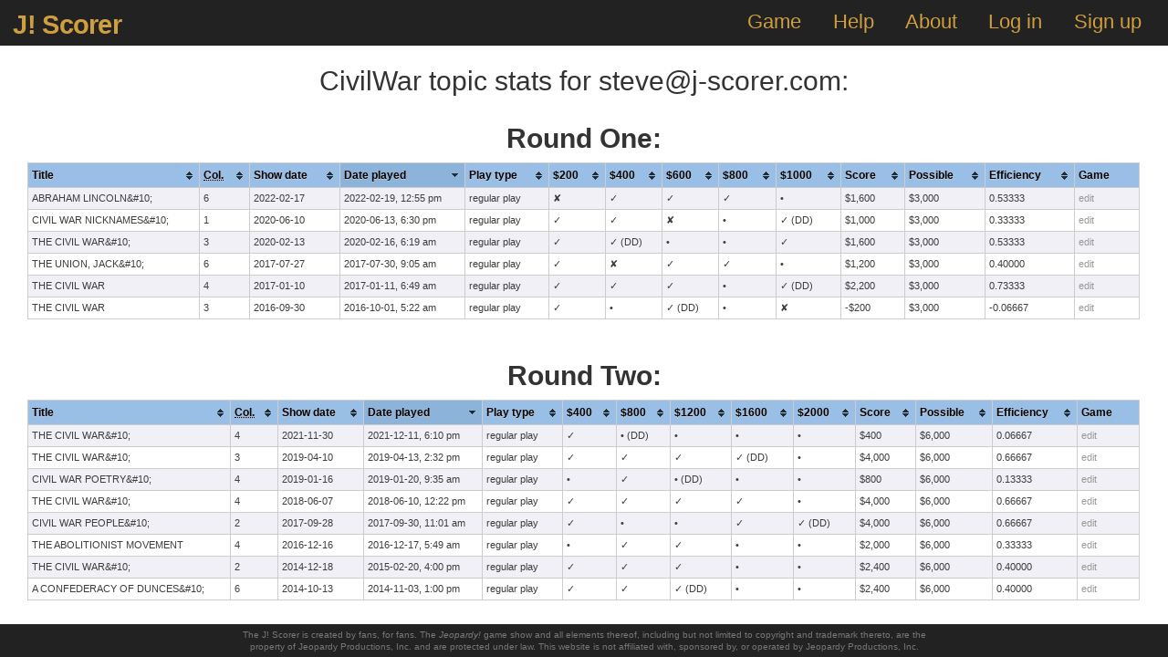

--- FILE ---
content_type: text/html; charset=utf-8
request_url: https://j-scorer.com/sample/topic/CivilWar
body_size: 11502
content:
<!DOCTYPE html>
<html class="no-js">
  <head>
    <title>J! Scorer - Sample topic stats</title>
    <link rel="stylesheet" media="all" href="/assets/application-aacfe1673ad623df7bc69ab57d874ebfec9eb410fb3b31a11cd8dea8e9bd236b.css" />
    <script src="/assets/application-2d29c89446902636869a7e6b4154f018ba03d69c028075c5b4233e78805293a5.js"></script>
    <meta name="csrf-param" content="authenticity_token" />
<meta name="csrf-token" content="WxpCf0w5G3wn9H8q7+zjavj+B6aQvcODftdYBdBhWnDgEtkF8GdC1cmhIc0RIp1AqS5IksU2ZLLS1PqOpi0oaQ==" />
    <meta name="description" content="The developer's personal stats for the selected topic.">
    <meta name="viewport" content="width=device-width, initial-scale=1.0" />

    <script type="application/ld+json">
      {
        "@context": "http://schema.org",
        "@type": "WebSite",
        "name": "J! Scorer",
        "url": "https://j-scorer.com"
      }
    </script>
  </head>

  <body class="stats-sample_topic">
    <header>
  <a id="logo" tabindex="32766" href="/">J! Scorer</a>
  <nav>
    <ul class="navigation">
      <li><a tabindex="32767" href="/game">Game</a></li>
      <li><a tabindex="32767" href="/help">Help</a></li>
      <li><a tabindex="32767" href="/about">About</a></li>

        <li><a tabindex="32767" href="/login">Log in</a></li>
        <li><a tabindex="32767" href="/signup">Sign up</a></li>

    </ul>
  </nav>
</header>


    <div id="flash-messages">
</div>

<div id="browser-warnings">
  <noscript>
    <div class="no-js-box text-center">
      <p>
        It looks like JavaScript isn't enabled in your browser. The <span class="nowrap">J! Scorer</span> relies on JavaScript to do its thing.
      </p>
      <br />
      <p>
        Feel free to take a look around. If you'd like to use the <span class="nowrap">J! Scorer</span> yourself, you'll need to either <a href="http://www.enable-javascript.com/" target="_blank" class="nowrap">enable JavaScript</a> or switch browsers.
      </p>
    </div>
  </noscript>

  <div id="old-browser-warning" class="no-js-box text-center">
    <p>
      It looks like you're using an old browser. The <span class="nowrap">J! Scorer</span> relies on CSS3 features that your browser doesn't recognize. To use the <span class="nowrap">J! Scorer</span> (and the rest of the modern web), please upgrade your browser.
    </p>
  </div>
</div>


    <main>
      
<div id="topic_stats">
  <h2>CivilWar topic stats for steve@j-scorer.com:</h2>
  <br />
  <h2><b>Round One:</b></h2>
  <table id="roundOneTopicTable" class="tablesorter tablesorter-blue">
    <thead>
      <tr>
        <th>Title</th>
        <th><abbr title="column on the game board">Col.</abbr></th>
        <th>Show date</th>
        <th>Date played</th>
        <th>Play type</th>
        <th>$200</th>
        <th>$400</th>
        <th>$600</th>
        <th>$800</th>
        <th>$1000</th>
        <th>Score</th>
        <th>Possible</th>
        <th>Efficiency</th>
        <th>Game</th>
      </tr>
    </thead>
    <tbody>
        <tr class="regular">
          <td>THE CIVIL WAR</td>
          <td>3</td>
          <td>2016-09-30</td>
          <td>2016-10-01, 5:22 am</td>
          <td>regular play</td>
          <td>✓</td>
          <td>•</td>
          <td>✓ (DD)</td>
          <td>•</td>
          <td>✘</td>
          <td>-$200</td>
          <td>$3,000</td>
          <td>-0.06667</td>
            <td class="disabled">edit</td>
        </tr>
        <tr class="regular">
          <td>THE CIVIL WAR</td>
          <td>4</td>
          <td>2017-01-10</td>
          <td>2017-01-11, 6:49 am</td>
          <td>regular play</td>
          <td>✓</td>
          <td>✓</td>
          <td>✓</td>
          <td>•</td>
          <td>✓ (DD)</td>
          <td>$2,200</td>
          <td>$3,000</td>
          <td>0.73333</td>
            <td class="disabled">edit</td>
        </tr>
        <tr class="regular">
          <td>THE UNION, JACK&amp;#10;</td>
          <td>6</td>
          <td>2017-07-27</td>
          <td>2017-07-30, 9:05 am</td>
          <td>regular play</td>
          <td>✓</td>
          <td>✘</td>
          <td>✓</td>
          <td>✓</td>
          <td>•</td>
          <td>$1,200</td>
          <td>$3,000</td>
          <td>0.40000</td>
            <td class="disabled">edit</td>
        </tr>
        <tr class="regular">
          <td>THE CIVIL WAR&amp;#10;</td>
          <td>3</td>
          <td>2020-02-13</td>
          <td>2020-02-16, 6:19 am</td>
          <td>regular play</td>
          <td>✓</td>
          <td>✓ (DD)</td>
          <td>•</td>
          <td>•</td>
          <td>✓</td>
          <td>$1,600</td>
          <td>$3,000</td>
          <td>0.53333</td>
            <td class="disabled">edit</td>
        </tr>
        <tr class="regular">
          <td>CIVIL WAR NICKNAMES&amp;#10;</td>
          <td>1</td>
          <td>2020-06-10</td>
          <td>2020-06-13, 6:30 pm</td>
          <td>regular play</td>
          <td>✓</td>
          <td>✓</td>
          <td>✘</td>
          <td>•</td>
          <td>✓ (DD)</td>
          <td>$1,000</td>
          <td>$3,000</td>
          <td>0.33333</td>
            <td class="disabled">edit</td>
        </tr>
        <tr class="regular">
          <td>ABRAHAM LINCOLN&amp;#10;</td>
          <td>6</td>
          <td>2022-02-17</td>
          <td>2022-02-19, 12:55 pm</td>
          <td>regular play</td>
          <td>✘</td>
          <td>✓</td>
          <td>✓</td>
          <td>✓</td>
          <td>•</td>
          <td>$1,600</td>
          <td>$3,000</td>
          <td>0.53333</td>
            <td class="disabled">edit</td>
        </tr>
    </tbody>
  </table>
  <br />
  <h2><b>Round Two:</b></h2>
  <table id="roundTwoTopicTable" class="tablesorter tablesorter-blue">
    <thead>
      <tr>
        <th>Title</th>
        <th><abbr title="column on the game board">Col.</abbr></th>
        <th>Show date</th>
        <th>Date played</th>
        <th>Play type</th>
        <th>$400</th>
        <th>$800</th>
        <th>$1200</th>
        <th>$1600</th>
        <th>$2000</th>
        <th>Score</th>
        <th>Possible</th>
        <th>Efficiency</th>
        <th>Game</th>
      </tr>
    </thead>
    <tbody>
        <tr class="regular">
          <td>THE ABOLITIONIST MOVEMENT</td>
          <td>4</td>
          <td>2016-12-16</td>
          <td>2016-12-17, 5:49 am</td>
          <td>regular play</td>
          <td>•</td>
          <td>✓</td>
          <td>✓</td>
          <td>•</td>
          <td>•</td>
          <td>$2,000</td>
          <td>$6,000</td>
          <td>0.33333</td>
            <td class="disabled">edit</td>
        </tr>
        <tr class="regular">
          <td>THE CIVIL WAR&amp;#10;</td>
          <td>2</td>
          <td>2014-12-18</td>
          <td>2015-02-20, 4:00 pm</td>
          <td>regular play</td>
          <td>✓</td>
          <td>✓</td>
          <td>✓</td>
          <td>•</td>
          <td>•</td>
          <td>$2,400</td>
          <td>$6,000</td>
          <td>0.40000</td>
            <td class="disabled">edit</td>
        </tr>
        <tr class="regular">
          <td>A CONFEDERACY OF DUNCES&amp;#10;</td>
          <td>6</td>
          <td>2014-10-13</td>
          <td>2014-11-03, 1:00 pm</td>
          <td>regular play</td>
          <td>✓</td>
          <td>✓</td>
          <td>✓ (DD)</td>
          <td>•</td>
          <td>•</td>
          <td>$2,400</td>
          <td>$6,000</td>
          <td>0.40000</td>
            <td class="disabled">edit</td>
        </tr>
        <tr class="regular">
          <td>CIVIL WAR PEOPLE&amp;#10;</td>
          <td>2</td>
          <td>2017-09-28</td>
          <td>2017-09-30, 11:01 am</td>
          <td>regular play</td>
          <td>✓</td>
          <td>•</td>
          <td>•</td>
          <td>✓</td>
          <td>✓ (DD)</td>
          <td>$4,000</td>
          <td>$6,000</td>
          <td>0.66667</td>
            <td class="disabled">edit</td>
        </tr>
        <tr class="regular">
          <td>THE CIVIL WAR&amp;#10;</td>
          <td>4</td>
          <td>2018-06-07</td>
          <td>2018-06-10, 12:22 pm</td>
          <td>regular play</td>
          <td>✓</td>
          <td>✓</td>
          <td>✓</td>
          <td>✓</td>
          <td>•</td>
          <td>$4,000</td>
          <td>$6,000</td>
          <td>0.66667</td>
            <td class="disabled">edit</td>
        </tr>
        <tr class="regular">
          <td>CIVIL WAR POETRY&amp;#10;</td>
          <td>4</td>
          <td>2019-01-16</td>
          <td>2019-01-20, 9:35 am</td>
          <td>regular play</td>
          <td>•</td>
          <td>✓</td>
          <td>• (DD)</td>
          <td>•</td>
          <td>•</td>
          <td>$800</td>
          <td>$6,000</td>
          <td>0.13333</td>
            <td class="disabled">edit</td>
        </tr>
        <tr class="regular">
          <td>THE CIVIL WAR&amp;#10;</td>
          <td>3</td>
          <td>2019-04-10</td>
          <td>2019-04-13, 2:32 pm</td>
          <td>regular play</td>
          <td>✓</td>
          <td>✓</td>
          <td>✓</td>
          <td>✓ (DD)</td>
          <td>•</td>
          <td>$4,000</td>
          <td>$6,000</td>
          <td>0.66667</td>
            <td class="disabled">edit</td>
        </tr>
        <tr class="regular">
          <td>THE CIVIL WAR&amp;#10;</td>
          <td>4</td>
          <td>2021-11-30</td>
          <td>2021-12-11, 6:10 pm</td>
          <td>regular play</td>
          <td>✓</td>
          <td>• (DD)</td>
          <td>•</td>
          <td>•</td>
          <td>•</td>
          <td>$400</td>
          <td>$6,000</td>
          <td>0.06667</td>
            <td class="disabled">edit</td>
        </tr>
    </tbody>
  </table>
  <br />
  <h2><b>Finals:</b></h2>
  <table id="finalTopicTable" class="tablesorter tablesorter-blue">
    <thead>
      <tr>
        <th>Title</th>
        <th>Show date</th>
        <th>Date played</th>
        <th>Play type</th>
        <th>Result</th>
        <th>On-air right</th>
        <th>On-air wrong</th>
        <th>Game</th>
      </tr>
    </thead>
    <tbody>
        <tr class="regular">
          <td>THE CIVIL WAR</td>
          <td>2016-12-27</td>
          <td>2016-12-28, 6:30 am</td>
          <td>regular play</td>
          <td>✘</td>
          <td>0</td>
          <td>3</td>
            <td class="disabled">edit</td>
        </tr>
        <tr class="regular">
          <td>THE CIVIL WAR&amp;#10;</td>
          <td>2020-02-28</td>
          <td>2020-02-29, 4:51 am</td>
          <td>regular play</td>
          <td>✓</td>
          <td>1</td>
          <td>2</td>
            <td class="disabled">edit</td>
        </tr>
        <tr class="regular">
          <td>CIVIL WAR PEOPLE&amp;#10;</td>
          <td>2020-04-27</td>
          <td>2020-05-03, 7:27 am</td>
          <td>regular play</td>
          <td>✓</td>
          <td>0</td>
          <td>3</td>
            <td class="disabled">edit</td>
        </tr>
        <tr class="regular">
          <td>THE CIVIL WAR
</td>
          <td>2022-05-04</td>
          <td>2022-05-08, 12:51 pm</td>
          <td>regular play</td>
          <td>✓</td>
          <td>2</td>
          <td>0</td>
            <td class="disabled">edit</td>
        </tr>
    </tbody>
  </table>
  <br />
</div>

    </main>

    <footer>
  <p>
  The J! Scorer is created by fans, for fans. The <i>Jeopardy!</i> game show and all elements thereof, including but not limited to copyright and trademark thereto, are the
  </p>
  <p>
  property of Jeopardy Productions, Inc. and are protected under law. This website is not affiliated with, sponsored by, or operated by Jeopardy Productions, Inc.
  </p>
</footer>

  </body>
</html>


--- FILE ---
content_type: application/javascript
request_url: https://j-scorer.com/assets/application-2d29c89446902636869a7e6b4154f018ba03d69c028075c5b4233e78805293a5.js
body_size: 113245
content:
function setCookie(e,t){Cookies.set(e,t,{expires:7305,path:"/game",secure:!0})}function getCookie(e){return Cookies.getJSON()[e]}function destroyCookie(e){Cookies.remove(e,{path:"/game",secure:!0})}function newCategory(e){var t=JSON.parse(JSON.stringify(NEW_CATEGORY));return t.board_position=e,t}function newCookie(){return JSON.parse(JSON.stringify(NEW_GAME_COOKIE))}function newDataCookie(){return JSON.parse(JSON.stringify(NEW_DATA_COOKIE))}function toBool(e){switch(e){case!0:case"true":return!0;case!1:case"false":return!1;case null:case"null":return null;case undefined:case"undefined":return undefined;default:throw"Could not convert "+e+" to Boolean."}}function fixLineBreaks(e){return e.replace(/<div>/g,"&#10;").replace(/<\/div>/g,"").replace(/<br>/g,"&#10;").replace(/<br \/>/g,"&#10;")}function escapedStringSlice(e,t,n){return e.replace(/&lt;/g,"<").replace(/&gt;/g,">").replace(/&amp;/g,"&").slice(t,n).replace(/&/g,"&amp;").replace(/</g,"&lt;").replace(/>/g,"&gt;")}function escapedStringLength(e){return e.replace(/&lt;/g,"<").replace(/&gt;/g,">").replace(/&amp;/g,"&").length}function htmlize(e){return e.replace(/&#10;/g,"<br>")}function placeCaretAtEnd(e){if("undefined"!=typeof window.getSelection&&"undefined"!=typeof document.createRange){var t=document.createRange();t.selectNodeContents(e),t.collapse(!1);var n=window.getSelection();n.removeAllRanges(),n.addRange(t)}else if("undefined"!=typeof document.body.createTextRange){var i=document.body.createTextRange();i.moveToElementText(e),i.collapse(!1),i.select()}}if(function(e,t){"object"==typeof module&&"object"==typeof module.exports?module.exports=e.document?t(e,!0):function(e){if(!e.document)throw new Error("jQuery requires a window with a document");return t(e)}:t(e)}("undefined"!=typeof window?window:this,function(k,e){function s(e){var t=!!e&&"length"in e&&e.length,n=he.type(e);return"function"!==n&&!he.isWindow(e)&&("array"===n||0===t||"number"==typeof t&&0<t&&t-1 in e)}function t(e,n,i){if(he.isFunction(n))return he.grep(e,function(e,t){return!!n.call(e,t,e)!==i});if(n.nodeType)return he.grep(e,function(e){return e===n!==i});if("string"==typeof n){if(ke.test(n))return he.filter(n,e,i);n=he.filter(n,e)}return he.grep(e,function(e){return-1<he.inArray(e,n)!==i})}function n(e,t){for(;(e=e[t])&&1!==e.nodeType;);return e}function c(e){var n={};return he.each(e.match(Ne)||[],function(e,t){n[t]=!0}),n}function r(){ie.addEventListener?(ie.removeEventListener("DOMContentLoaded",a),k.removeEventListener("load",a)):(ie.detachEvent("onreadystatechange",a),k.detachEvent("onload",a))}function a(){(ie.addEventListener||"load"===k.event.type||"complete"===ie.readyState)&&(r(),he.ready())}function l(e,t,n){if(n===undefined&&1===e.nodeType){var i="data-"+t.replace(Ie,"-$1").toLowerCase();if("string"==typeof(n=e.getAttribute(i))){try{n="true"===n||"false"!==n&&("null"===n?null:+n+""===n?+n:Ae.test(n)?he.parseJSON(n):n)}catch(r){}he.data(e,t,n)}else n=undefined}return n}function d(e){var t;for(t in e)if(("data"!==t||!he.isEmptyObject(e[t]))&&"toJSON"!==t)return!1;return!0}function i(e,t,n,i){if(Me(e)){var r,a,o=he.expando,s=e.nodeType,l=s?he.cache:e,d=s?e[o]:e[o]&&o;if(d&&l[d]&&(i||l[d].data)||n!==undefined||"string"!=typeof t)return d||(d=s?e[o]=ne.pop()||he.guid++:o),l[d]||(l[d]=s?{}:{toJSON:he.noop}),"object"!=typeof t&&"function"!=typeof t||(i?l[d]=he.extend(l[d],t):l[d].data=he.extend(l[d].data,t)),a=l[d],i||(a.data||(a.data={}),a=a.data),n!==undefined&&(a[he.camelCase(t)]=n),"string"==typeof t?null==(r=a[t])&&(r=a[he.camelCase(t)]):r=a,r}}function o(e,t,n){if(Me(e)){var i,r,a=e.nodeType,o=a?he.cache:e,s=a?e[he.expando]:he.expando;if(o[s]){if(t&&(i=n?o[s]:o[s].data)){r=(t=he.isArray(t)?t.concat(he.map(t,he.camelCase)):t in i?[t]:(t=he.camelCase(t))in i?[t]:t.split(" ")).length;for(;r--;)delete i[t[r]];if(n?!d(i):!he.isEmptyObject(i))return}(n||(delete o[s].data,d(o[s])))&&(a?he.cleanData([e],!0):ue.deleteExpando||o!=o.window?delete o[s]:o[s]=undefined)}}}function u(e,t,n,i){var r,a=1,o=20,s=i?function(){return i.cur()}:function(){return he.css(e,t,"")},l=s(),d=n&&n[3]||(he.cssNumber[t]?"":"px"),c=(he.cssNumber[t]||"px"!==d&&+l)&&Le.exec(he.css(e,t));if(c&&c[3]!==d)for(d=d||c[3],n=n||[],c=+l||1;c/=a=a||".5",he.style(e,t,c+d),a!==(a=s()/l)&&1!==a&&--o;);return n&&(c=+c||+l||0,r=n[1]?c+(n[1]+1)*n[2]:+n[2],i&&(i.unit=d,i.start=c,i.end=r)),r}function g(e){var t=Ve.split("|"),n=e.createDocumentFragment();if(n.createElement)for(;t.length;)n.createElement(t.pop());return n}function y(e,t){var n,i,r=0,a="undefined"!=typeof e.getElementsByTagName?e.getElementsByTagName(t||"*"):"undefined"!=typeof e.querySelectorAll?e.querySelectorAll(t||"*"):undefined;if(!a)for(a=[],n=e.childNodes||e;null!=(i=n[r]);r++)!t||he.nodeName(i,t)?a.push(i):he.merge(a,y(i,t));return t===undefined||t&&he.nodeName(e,t)?he.merge([e],a):a}function v(e,t){for(var n,i=0;null!=(n=e[i]);i++)he._data(n,"globalEval",!t||he._data(t[i],"globalEval"))}function b(e){qe.test(e.type)&&(e.defaultChecked=e.checked)}function m(e,t,n,i,r){for(var a,o,s,l,d,c,u,f=e.length,h=g(t),p=[],m=0;m<f;m++)if((o=e[m])||0===o)if("object"===he.type(o))he.merge(p,o.nodeType?[o]:o);else if(Ze.test(o)){for(l=l||h.appendChild(t.createElement("div")),d=(Ue.exec(o)||["",""])[1].toLowerCase(),u=Ge[d]||Ge._default,l.innerHTML=u[1]+he.htmlPrefilter(o)+u[2],a=u[0];a--;)l=l.lastChild;if(!ue.leadingWhitespace&&Be.test(o)&&p.push(t.createTextNode(Be.exec(o)[0])),!ue.tbody)for(a=(o="table"!==d||Qe.test(o)?"<table>"!==u[1]||Qe.test(o)?0:l:l.firstChild)&&o.childNodes.length;a--;)he.nodeName(c=o.childNodes[a],"tbody")&&!c.childNodes.length&&o.removeChild(c);for(he.merge(p,l.childNodes),l.textContent="";l.firstChild;)l.removeChild(l.firstChild);l=h.lastChild}else p.push(t.createTextNode(o));for(l&&h.removeChild(l),ue.appendChecked||he.grep(y(p,"input"),b),m=0;o=p[m++];)if(i&&-1<he.inArray(o,i))r&&r.push(o);else if(s=he.contains(o.ownerDocument,o),l=y(h.appendChild(o),"script"),s&&v(l),n)for(a=0;o=l[a++];)ze.test(o.type||"")&&n.push(o);return l=null,h}function f(){return!0}function h(){return!1}function p(){try{return ie.activeElement}catch(e){}}function w(e,t,n,i,r,a){var o,s;if("object"==typeof t){for(s in"string"!=typeof n&&(i=i||n,n=undefined),t)w(e,s,n,i,t[s],a);return e}if(null==i&&null==r?(r=n,i=n=undefined):null==r&&("string"==typeof n?(r=i,i=undefined):(r=i,i=n,n=undefined)),!1===r)r=h;else if(!r)return e;return 1===a&&(o=r,(r=function(e){return he().off(e),o.apply(this,arguments)}).guid=o.guid||(o.guid=he.guid++)),e.each(function(){he.event.add(this,t,r,i,n)})}function x(e,t){return he.nodeName(e,"table")&&he.nodeName(11!==t.nodeType?t:t.firstChild,"tr")?e.getElementsByTagName("tbody")[0]||e.appendChild(e.ownerDocument.createElement("tbody")):e}function C(e){return e.type=(null!==he.find.attr(e,"type"))+"/"+e.type,e}function _(e){var t=st.exec(e.type);return t?e.type=t[1]:e.removeAttribute("type"),e}function T(e,t){if(1===t.nodeType&&he.hasData(e)){var n,i,r,a=he._data(e),o=he._data(t,a),s=a.events;if(s)for(n in delete o.handle,o.events={},s)for(i=0,r=s[n].length;i<r;i++)he.event.add(t,n,s[n][i]);o.data&&(o.data=he.extend({},o.data))}}function S(e,t){var n,i,r;if(1===t.nodeType){if(n=t.nodeName.toLowerCase(),!ue.noCloneEvent&&t[he.expando]){for(i in(r=he._data(t)).events)he.removeEvent(t,i,r.handle);t.removeAttribute(he.expando)}"script"===n&&t.text!==e.text?(C(t).text=e.text,_(t)):"object"===n?(t.parentNode&&(t.outerHTML=e.outerHTML),ue.html5Clone&&e.innerHTML&&!he.trim(t.innerHTML)&&(t.innerHTML=e.innerHTML)):"input"===n&&qe.test(e.type)?(t.defaultChecked=t.checked=e.checked,t.value!==e.value&&(t.value=e.value)):"option"===n?t.defaultSelected=t.selected=e.defaultSelected:"input"!==n&&"textarea"!==n||(t.defaultValue=e.defaultValue)}}function D(n,i,r,a){i=ae.apply([],i);var e,t,o,s,l,d,c=0,u=n.length,f=u-1,h=i[0],p=he.isFunction(h);if(p||1<u&&"string"==typeof h&&!ue.checkClone&&ot.test(h))return n.each(function(e){var t=n.eq(e);p&&(i[0]=h.call(this,e,t.html())),D(t,i,r,a)});if(u&&(e=(d=m(i,n[0].ownerDocument,!1,n,a)).firstChild,1===d.childNodes.length&&(d=e),e||a)){for(o=(s=he.map(y(d,"script"),C)).length;c<u;c++)t=d,c!==f&&(t=he.clone(t,!0,!0),o&&he.merge(s,y(t,"script"))),r.call(n[c],t,c);if(o)for(l=s[s.length-1].ownerDocument,he.map(s,_),c=0;c<o;c++)t=s[c],ze.test(t.type||"")&&!he._data(t,"globalEval")&&he.contains(l,t)&&(t.src?he._evalUrl&&he._evalUrl(t.src):he.globalEval((t.text||t.textContent||t.innerHTML||"").replace(lt,"")));d=e=null}return n}function $(e,t,n){for(var i,r=t?he.filter(t,e):e,a=0;null!=(i=r[a]);a++)n||1!==i.nodeType||he.cleanData(y(i)),i.parentNode&&(n&&he.contains(i.ownerDocument,i)&&v(y(i,"script")),i.parentNode.removeChild(i));return e}function E(e,t){var n=he(t.createElement(e)).appendTo(t.body),i=he.css(n[0],"display");return n.detach(),i}function N(e){var t=ie,n=ut[e];return n||("none"!==(n=E(e,t))&&n||((t=((ct=(ct||he("<iframe frameborder='0' width='0' height='0'/>")).appendTo(t.documentElement))[0].contentWindow||ct[0].contentDocument).document).write(),t.close(),n=E(e,t),ct.detach()),ut[e]=n),n}function O(e,t){return{get:function(){if(!e())return(this.get=t).apply(this,arguments);delete this.get}}}function M(e){if(e in St)return e;for(var t=e.charAt(0).toUpperCase()+e.slice(1),n=Tt.length;n--;)if((e=Tt[n]+t)in St)return e}function A(e,t){for(var n,i,r,a=[],o=0,s=e.length;o<s;o++)(i=e[o]).style&&(a[o]=he._data(i,"olddisplay"),n=i.style.display,t?(a[o]||"none"!==n||(i.style.display=""),""===i.style.display&&Ye(i)&&(a[o]=he._data(i,"olddisplay",N(i.nodeName)))):(r=Ye(i),(n&&"none"!==n||!r)&&he._data(i,"olddisplay",r?n:he.css(i,"display"))));for(o=0;o<s;o++)(i=e[o]).style&&(t&&"none"!==i.style.display&&""!==i.style.display||(i.style.display=t?a[o]||"":"none"));return e}function I(e,t,n){var i=Ct.exec(t);return i?Math.max(0,i[1]-(n||0))+(i[2]||"px"):t}function P(e,t,n,i,r){for(var a=n===(i?"border":"content")?4:"width"===t?1:0,o=0;a<4;a+=2)"margin"===n&&(o+=he.css(e,n+We[a],!0,r)),i?("content"===n&&(o-=he.css(e,"padding"+We[a],!0,r)),"margin"!==n&&(o-=he.css(e,"border"+We[a]+"Width",!0,r))):(o+=he.css(e,"padding"+We[a],!0,r),"padding"!==n&&(o+=he.css(e,"border"+We[a]+"Width",!0,r)));return o}function j(e,t,n){var i=!0,r="width"===t?e.offsetWidth:e.offsetHeight,a=gt(e),o=ue.boxSizing&&"border-box"===he.css(e,"boxSizing",!1,a);if(r<=0||null==r){if(((r=yt(e,t,a))<0||null==r)&&(r=e.style[t]),ht.test(r))return r;i=o&&(ue.boxSizingReliable()||r===e.style[t]),r=parseFloat(r)||0}return r+P(e,t,n||(o?"border":"content"),i,a)+"px"}function H(e,t,n,i,r){return new H.prototype.init(e,t,n,i,r)}function R(){return k.setTimeout(function(){Dt=undefined}),Dt=he.now()}function L(e,t){var n,i={height:e},r=0;for(t=t?1:0;r<4;r+=2-t)i["margin"+(n=We[r])]=i["padding"+n]=e;return t&&(i.opacity=i.width=e),i}function W(e,t,n){for(var i,r=(q.tweeners[t]||[]).concat(q.tweeners["*"]),a=0,o=r.length;a<o;a++)if(i=r[a].call(n,t,e))return i}function Y(t,e,n){var i,r,a,o,s,l,d,c=this,u={},f=t.style,h=t.nodeType&&Ye(t),p=he._data(t,"fxshow");for(i in n.queue||(null==(s=he._queueHooks(t,"fx")).unqueued&&(s.unqueued=0,l=s.empty.fire,s.empty.fire=function(){s.unqueued||l()}),s.unqueued++,c.always(function(){c.always(function(){s.unqueued--,he.queue(t,"fx").length||s.empty.fire()})})),1===t.nodeType&&("height"in e||"width"in e)&&(n.overflow=[f.overflow,f.overflowX,f.overflowY],"inline"===("none"===(d=he.css(t,"display"))?he._data(t,"olddisplay")||N(t.nodeName):d)&&"none"===he.css(t,"float")&&(ue.inlineBlockNeedsLayout&&"inline"!==N(t.nodeName)?f.zoom=1:f.display="inline-block")),n.overflow&&(f.overflow="hidden",ue.shrinkWrapBlocks()||c.always(function(){f.overflow=n.overflow[0],f.overflowX=n.overflow[1],f.overflowY=n.overflow[2]})),e)if(r=e[i],It.exec(r)){if(delete e[i],a=a||"toggle"===r,r===(h?"hide":"show")){if("show"!==r||!p||p[i]===undefined)continue;h=!0}u[i]=p&&p[i]||he.style(t,i)}else d=undefined;if(he.isEmptyObject(u))"inline"===("none"===d?N(t.nodeName):d)&&(f.display=d);else for(i in p?"hidden"in p&&(h=p.hidden):p=he._data(t,"fxshow",{}),a&&(p.hidden=!h),h?he(t).show():c.done(function(){he(t).hide()}),c.done(function(){var e;for(e in he._removeData(t,"fxshow"),u)he.style(t,e,u[e])}),u)o=W(h?p[i]:0,i,c),i in p||(p[i]=o.start,h&&(o.end=o.start,o.start="width"===i||"height"===i?1:0))}function F(e,t){var n,i,r,a,o;for(n in e)if(r=t[i=he.camelCase(n)],a=e[n],he.isArray(a)&&(r=a[1],a=e[n]=a[0]),n!==i&&(e[i]=a,delete e[n]),(o=he.cssHooks[i])&&"expand"in o)for(n in a=o.expand(a),delete e[i],a)n in e||(e[n]=a[n],t[n]=r);else t[i]=r}function q(a,e,t){var n,o,i=0,r=q.prefilters.length,s=he.Deferred().always(function(){delete l.elem}),l=function(){if(o)return!1;for(var e=Dt||R(),t=Math.max(0,d.startTime+d.duration-e),n=1-(t/d.duration||0),i=0,r=d.tweens.length;i<r;i++)d.tweens[i].run(n);return s.notifyWith(a,[d,n,t]),n<1&&r?t:(s.resolveWith(a,[d]),!1)},d=s.promise({elem:a,props:he.extend({},e),opts:he.extend(!0,{specialEasing:{},easing:he.easing._default},t),originalProperties:e,originalOptions:t,startTime:Dt||R(),duration:t.duration,tweens:[],createTween:function(e,t){var n=he.Tween(a,d.opts,e,t,d.opts.specialEasing[e]||d.opts.easing);return d.tweens.push(n),n},stop:function(e){var t=0,n=e?d.tweens.length:0;if(o)return this;for(o=!0;t<n;t++)d.tweens[t].run(1);return e?(s.notifyWith(a,[d,1,0]),s.resolveWith(a,[d,e])):s.rejectWith(a,[d,e]),this}}),c=d.props;for(F(c,d.opts.specialEasing);i<r;i++)if(n=q.prefilters[i].call(d,a,c,d.opts))return he.isFunction(n.stop)&&(he._queueHooks(d.elem,d.opts.queue).stop=he.proxy(n.stop,n)),n;return he.map(c,W,d),he.isFunction(d.opts.start)&&d.opts.start.call(a,d),he.fx.timer(he.extend(l,{elem:a,anim:d,queue:d.opts.queue})),d.progress(d.opts.progress).done(d.opts.done,d.opts.complete).fail(d.opts.fail).always(d.opts.always)}function U(e){return he.attr(e,"class")||""}function z(a){return function(e,t){"string"!=typeof e&&(t=e,e="*");var n,i=0,r=e.toLowerCase().match(Ne)||[];if(he.isFunction(t))for(;n=r[i++];)"+"===n.charAt(0)?(n=n.slice(1)||"*",(a[n]=a[n]||[]).unshift(t)):(a[n]=a[n]||[]).push(t)}}function B(t,r,a,o){function s(e){var i;return l[e]=!0,he.each(t[e]||[],function(e,t){var n=t(r,a,o);return"string"!=typeof n||d||l[n]?d?!(i=n):void 0:(r.dataTypes.unshift(n),s(n),!1)}),i}var l={},d=t===on;return s(r.dataTypes[0])||!l["*"]&&s("*")}function V(e,t){var n,i,r=he.ajaxSettings.flatOptions||{};for(i in t)t[i]!==undefined&&((r[i]?e:n||(n={}))[i]=t[i]);return n&&he.extend(!0,e,n),e}function G(e,t,n){for(var i,r,a,o,s=e.contents,l=e.dataTypes;"*"===l[0];)l.shift(),r===undefined&&(r=e.mimeType||t.getResponseHeader("Content-Type"));if(r)for(o in s)if(s[o]&&s[o].test(r)){l.unshift(o);break}if(l[0]in n)a=l[0];else{for(o in n){if(!l[0]||e.converters[o+" "+l[0]]){a=o;break}i||(i=o)}a=a||i}if(a)return a!==l[0]&&l.unshift(a),n[a]}function Z(e,t,n,i){var r,a,o,s,l,d={},c=e.dataTypes.slice();if(c[1])for(o in e.converters)d[o.toLowerCase()]=e.converters[o];for(a=c.shift();a;)if(e.responseFields[a]&&(n[e.responseFields[a]]=t),!l&&i&&e.dataFilter&&(t=e.dataFilter(t,e.dataType)),l=a,a=c.shift())if("*"===a)a=l;else if("*"!==l&&l!==a){if(!(o=d[l+" "+a]||d["* "+a]))for(r in d)if((s=r.split(" "))[1]===a&&(o=d[l+" "+s[0]]||d["* "+s[0]])){!0===o?o=d[r]:!0!==d[r]&&(a=s[0],c.unshift(s[1]));break}if(!0!==o)if(o&&e["throws"])t=o(t);else try{t=o(t)}catch(u){return{state:"parsererror",error:o?u:"No conversion from "+l+" to "+a}}}return{state:"success",data:t}}function Q(e){return e.style&&e.style.display||he.css(e,"display")}function X(e){if(!he.contains(e.ownerDocument||ie,e))return!0;for(;e&&1===e.nodeType;){if("none"===Q(e)||"hidden"===e.type)return!0;e=e.parentNode}return!1}function J(n,e,i,r){var t;if(he.isArray(e))he.each(e,function(e,t){i||un.test(n)?r(n,t):J(n+"["+("object"==typeof t&&null!=t?e:"")+"]",t,i,r)});else if(i||"object"!==he.type(e))r(n,e);else for(t in e)J(n+"["+t+"]",e[t],i,r)}function K(){try{return new k.XMLHttpRequest}catch(e){}}function ee(){try{return new k.ActiveXObject("Microsoft.XMLHTTP")}catch(e){}}function te(e){return he.isWindow(e)?e:9===e.nodeType&&(e.defaultView||e.parentWindow)}var ne=[],ie=k.document,re=ne.slice,ae=ne.concat,oe=ne.push,se=ne.indexOf,le={},de=le.toString,ce=le.hasOwnProperty,ue={},fe="1.12.4",he=function(e,t){return new he.fn.init(e,t)},pe=/^[\s\uFEFF\xA0]+|[\s\uFEFF\xA0]+$/g,me=/^-ms-/,ge=/-([\da-z])/gi,ye=function(e,t){return t.toUpperCase()};he.fn=he.prototype={jquery:fe,constructor:he,selector:"",length:0,toArray:function(){return re.call(this)},get:function(e){return null!=e?e<0?this[e+this.length]:this[e]:re.call(this)},pushStack:function(e){var t=he.merge(this.constructor(),e);return t.prevObject=this,t.context=this.context,t},each:function(e){return he.each(this,e)},map:function(n){return this.pushStack(he.map(this,function(e,t){return n.call(e,t,e)}))},slice:function(){return this.pushStack(re.apply(this,arguments))},first:function(){return this.eq(0)},last:function(){return this.eq(-1)},eq:function(e){var t=this.length,n=+e+(e<0?t:0);return this.pushStack(0<=n&&n<t?[this[n]]:[])},end:function(){return this.prevObject||this.constructor()},push:oe,sort:ne.sort,splice:ne.splice},he.extend=he.fn.extend=function(e){var t,n,i,r,a,o,s=e||{},l=1,d=arguments.length,c=!1;for("boolean"==typeof s&&(c=s,s=arguments[l]||{},l++),"object"==typeof s||he.isFunction(s)||(s={}),l===d&&(s=this,l--);l<d;l++)if(null!=(a=arguments[l]))for(r in a)t=s[r],s!==(i=a[r])&&(c&&i&&(he.isPlainObject(i)||(n=he.isArray(i)))?(n?(n=!1,o=t&&he.isArray(t)?t:[]):o=t&&he.isPlainObject(t)?t:{},s[r]=he.extend(c,o,i)):i!==undefined&&(s[r]=i));return s},he.extend({expando:"jQuery"+(fe+Math.random()).replace(/\D/g,""),isReady:!0,error:function(e){throw new Error(e)},noop:function(){},isFunction:function(e){return"function"===he.type(e)},isArray:Array.isArray||function(e){return"array"===he.type(e)},isWindow:function(e){return null!=e&&e==e.window},isNumeric:function(e){var t=e&&e.toString();return!he.isArray(e)&&0<=t-parseFloat(t)+1},isEmptyObject:function(e){var t;for(t in e)return!1;return!0},isPlainObject:function(e){var t;if(!e||"object"!==he.type(e)||e.nodeType||he.isWindow(e))return!1;try{if(e.constructor&&!ce.call(e,"constructor")&&!ce.call(e.constructor.prototype,"isPrototypeOf"))return!1}catch(n){return!1}if(!ue.ownFirst)for(t in e)return ce.call(e,t);for(t in e);return t===undefined||ce.call(e,t)},type:function(e){return null==e?e+"":"object"==typeof e||"function"==typeof e?le[de.call(e)]||"object":typeof e},globalEval:function(e){e&&he.trim(e)&&(k.execScript||function(e){k.eval.call(k,e)})(e)},camelCase:function(e){return e.replace(me,"ms-").replace(ge,ye)},nodeName:function(e,t){return e.nodeName&&e.nodeName.toLowerCase()===t.toLowerCase()},each:function(e,t){var n,i=0;if(s(e))for(n=e.length;i<n&&!1!==t.call(e[i],i,e[i]);i++);else for(i in e)if(!1===t.call(e[i],i,e[i]))break;return e},trim:function(e){return null==e?"":(e+"").replace(pe,"")},makeArray:function(e,t){var n=t||[];return null!=e&&(s(Object(e))?he.merge(n,"string"==typeof e?[e]:e):oe.call(n,e)),n},inArray:function(e,t,n){var i;if(t){if(se)return se.call(t,e,n);for(i=t.length,n=n?n<0?Math.max(0,i+n):n:0;n<i;n++)if(n in t&&t[n]===e)return n}return-1},merge:function(e,t){for(var n=+t.length,i=0,r=e.length;i<n;)e[r++]=t[i++];if(n!=n)for(;t[i]!==undefined;)e[r++]=t[i++];return e.length=r,e},grep:function(e,t,n){for(var i=[],r=0,a=e.length,o=!n;r<a;r++)!t(e[r],r)!==o&&i.push(e[r]);return i},map:function(e,t,n){var i,r,a=0,o=[];if(s(e))for(i=e.length;a<i;a++)null!=(r=t(e[a],a,n))&&o.push(r);else for(a in e)null!=(r=t(e[a],a,n))&&o.push(r);return ae.apply([],o)},guid:1,proxy:function(e,t){var n,i,r;return"string"==typeof t&&(r=e[t],t=e,e=r),he.isFunction(e)?(n=re.call(arguments,2),(i=function(){return e.apply(t||this,n.concat(re.call(arguments)))}).guid=e.guid=e.guid||he.guid++,i):undefined},now:function(){return+new Date},support:ue}),"function"==typeof Symbol&&(he.fn[Symbol.iterator]=ne[Symbol.iterator]),he.each("Boolean Number String Function Array Date RegExp Object Error Symbol".split(" "),function(e,t){le["[object "+t+"]"]=t.toLowerCase()});var ve=function(n){function w(e,t,n,i){var r,a,o,s,l,d,c,u,f=t&&t.ownerDocument,h=t?t.nodeType:9;if(n=n||[],"string"!=typeof e||!e||1!==h&&9!==h&&11!==h)return n;if(!i&&((t?t.ownerDocument||t:W)!==M&&O(t),t=t||M,I)){if(11!==h&&(d=ye.exec(e)))if(r=d[1]){if(9===h){if(!(o=t.getElementById(r)))return n;if(o.id===r)return n.push(o),n}else if(f&&(o=f.getElementById(r))&&R(t,o)&&o.id===r)return n.push(o),n}else{if(d[2])return J.apply(n,t.getElementsByTagName(e)),n;if((r=d[3])&&y.getElementsByClassName&&t.getElementsByClassName)return J.apply(n,t.getElementsByClassName(r)),n}if(y.qsa&&!z[e+" "]&&(!P||!P.test(e))){if(1!==h)f=t,u=e;else if("object"!==t.nodeName.toLowerCase()){for((s=t.getAttribute("id"))?s=s.replace(be,"\\$&"):t.setAttribute("id",s=L),a=(c=T(e)).length,l=fe.test(s)?"#"+s:"[id='"+s+"']";a--;)c[a]=l+" "+g(c[a]);u=c.join(","),f=ve.test(e)&&m(t.parentNode)||t}if(u)try{return J.apply(n,f.querySelectorAll(u)),n}catch(p){}finally{s===L&&t.removeAttribute("id")}}}return D(e.replace(se,"$1"),t,n,i)}function e(){function n(e,t){return i.push(e+" ")>C.cacheLength&&delete n[i.shift()],n[e+" "]=t}var i=[];return n}function l(e){return e[L]=!0,e}function r(e){var t=M.createElement("div");try{return!!e(t)}catch(n){return!1}finally{t.parentNode&&t.parentNode.removeChild(t),t=null}}function t(e,t){for(var n=e.split("|"),i=n.length;i--;)C.attrHandle[n[i]]=t}function d(e,t){var n=t&&e,i=n&&1===e.nodeType&&1===t.nodeType&&(~t.sourceIndex||V)-(~e.sourceIndex||V);if(i)return i;if(n)for(;n=n.nextSibling;)if(n===t)return-1;return e?1:-1}function i(t){return function(e){return"input"===e.nodeName.toLowerCase()&&e.type===t}}function a(n){return function(e){var t=e.nodeName.toLowerCase();return("input"===t||"button"===t)&&e.type===n}}function o(o){return l(function(a){return a=+a,l(function(e,t){for(var n,i=o([],e.length,a),r=i.length;r--;)e[n=i[r]]&&(e[n]=!(t[n]=e[n]))})})}function m(e){return e&&"undefined"!=typeof e.getElementsByTagName&&e}function s(){}function g(e){for(var t=0,n=e.length,i="";t<n;t++)i+=e[t].value;return i}function u(s,e,t){var l=e.dir,d=t&&"parentNode"===l,c=F++;return e.first?function(e,t,n){for(;e=e[l];)if(1===e.nodeType||d)return s(e,t,n)}:function(e,t,n){var i,r,a,o=[Y,c];if(n){for(;e=e[l];)if((1===e.nodeType||d)&&s(e,t,n))return!0}else for(;e=e[l];)if(1===e.nodeType||d){if((i=(r=(a=e[L]||(e[L]={}))[e.uniqueID]||(a[e.uniqueID]={}))[l])&&i[0]===Y&&i[1]===c)return o[2]=i[2];if((r[l]=o)[2]=s(e,t,n))return!0}}}function f(r){return 1<r.length?function(e,t,n){for(var i=r.length;i--;)if(!r[i](e,t,n))return!1;return!0}:r[0]}function v(e,t,n){for(var i=0,r=t.length;i<r;i++)w(e,t[i],n);return n}function x(e,t,n,i,r){for(var a,o=[],s=0,l=e.length,d=null!=t;s<l;s++)(a=e[s])&&(n&&!n(a,i,r)||(o.push(a),d&&t.push(s)));return o}function b(h,p,m,g,y,e){return g&&!g[L]&&(g=b(g)),y&&!y[L]&&(y=b(y,e)),l(function(e,t,n,i){var r,a,o,s=[],l=[],d=t.length,c=e||v(p||"*",n.nodeType?[n]:n,[]),u=!h||!e&&p?c:x(c,s,h,n,i),f=m?y||(e?h:d||g)?[]:t:u;if(m&&m(u,f,n,i),g)for(r=x(f,l),g(r,[],n,i),a=r.length;a--;)(o=r[a])&&(f[l[a]]=!(u[l[a]]=o));if(e){if(y||h){if(y){for(r=[],a=f.length;a--;)(o=f[a])&&r.push(u[a]=o);y(null,f=[],r,i)}for(a=f.length;a--;)(o=f[a])&&-1<(r=y?ee(e,o):s[a])&&(e[r]=!(t[r]=o))}}else f=x(f===t?f.splice(d,f.length):f),y?y(null,t,f,i):J.apply(t,f)})}function h(e){for(var r,t,n,i=e.length,a=C.relative[e[0].type],o=a||C.relative[" "],s=a?1:0,l=u(function(e){return e===r},o,!0),d=u(function(e){return-1<ee(r,e)},o,!0),c=[function(e,t,n){var i=!a&&(n||t!==$)||((r=t).nodeType?l(e,t,n):d(e,t,n));return r=null,i}];s<i;s++)if(t=C.relative[e[s].type])c=[u(f(c),t)];else{if((t=C.filter[e[s].type].apply(null,e[s].matches))[L]){for(n=++s;n<i&&!C.relative[e[n].type];n++);return b(1<s&&f(c),1<s&&g(e.slice(0,s-1).concat({value:" "===e[s-2].type?"*":""})).replace(se,"$1"),t,s<n&&h(e.slice(s,n)),n<i&&h(e=e.slice(n)),n<i&&g(e))}c.push(t)}return f(c)}function c(g,y){var v=0<y.length,b=0<g.length,e=function(e,t,n,i,r){var a,o,s,l=0,d="0",c=e&&[],u=[],f=$,h=e||b&&C.find.TAG("*",r),p=Y+=null==f?1:Math.random()||.1,m=h.length;for(r&&($=t===M||t||r);d!==m&&null!=(a=h[d]);d++){if(b&&a){for(o=0,t||a.ownerDocument===M||(O(a),n=!I);s=g[o++];)if(s(a,t||M,n)){i.push(a);break}r&&(Y=p)}v&&((a=!s&&a)&&l--,e&&c.push(a))}if(l+=d,v&&d!==l){for(o=0;s=y[o++];)s(c,u,t,n);if(e){if(0<l)for(;d--;)c[d]||u[d]||(u[d]=Q.call(i));u=x(u)}J.apply(i,u),r&&!e&&0<u.length&&1<l+y.length&&w.uniqueSort(i)}return r&&(Y=p,$=f),c};return v?l(e):e}var p,y,C,k,_,T,S,D,$,E,N,O,M,A,I,P,j,H,R,L="sizzle"+1*new Date,W=n.document,Y=0,F=0,q=e(),U=e(),z=e(),B=function(e,t){return e===t&&(N=!0),0},V=1<<31,G={}.hasOwnProperty,Z=[],Q=Z.pop,X=Z.push,J=Z.push,K=Z.slice,ee=function(e,t){for(var n=0,i=e.length;n<i;n++)if(e[n]===t)return n;return-1},te="checked|selected|async|autofocus|autoplay|controls|defer|disabled|hidden|ismap|loop|multiple|open|readonly|required|scoped",ne="[\\x20\\t\\r\\n\\f]",ie="(?:\\\\.|[\\w-]|[^\\x00-\\xa0])+",re="\\["+ne+"*("+ie+")(?:"+ne+"*([*^$|!~]?=)"+ne+"*(?:'((?:\\\\.|[^\\\\'])*)'|\"((?:\\\\.|[^\\\\\"])*)\"|("+ie+"))|)"+ne+"*\\]",ae=":("+ie+")(?:\\((('((?:\\\\.|[^\\\\'])*)'|\"((?:\\\\.|[^\\\\\"])*)\")|((?:\\\\.|[^\\\\()[\\]]|"+re+")*)|.*)\\)|)",oe=new RegExp(ne+"+","g"),se=new RegExp("^"+ne+"+|((?:^|[^\\\\])(?:\\\\.)*)"+ne+"+$","g"),le=new RegExp("^"+ne+"*,"+ne+"*"),de=new RegExp("^"+ne+"*([>+~]|"+ne+")"+ne+"*"),ce=new RegExp("="+ne+"*([^\\]'\"]*?)"+ne+"*\\]","g"),ue=new RegExp(ae),fe=new RegExp("^"+ie+"$"),he={ID:new RegExp("^#("+ie+")"),CLASS:new RegExp("^\\.("+ie+")"),TAG:new RegExp("^("+ie+"|[*])"),ATTR:new RegExp("^"+re),PSEUDO:new RegExp("^"+ae),CHILD:new RegExp("^:(only|first|last|nth|nth-last)-(child|of-type)(?:\\("+ne+"*(even|odd|(([+-]|)(\\d*)n|)"+ne+"*(?:([+-]|)"+ne+"*(\\d+)|))"+ne+"*\\)|)","i"),bool:new RegExp("^(?:"+te+")$","i"),needsContext:new RegExp("^"+ne+"*[>+~]|:(even|odd|eq|gt|lt|nth|first|last)(?:\\("+ne+"*((?:-\\d)?\\d*)"+ne+"*\\)|)(?=[^-]|$)","i")},pe=/^(?:input|select|textarea|button)$/i,me=/^h\d$/i,ge=/^[^{]+\{\s*\[native \w/,ye=/^(?:#([\w-]+)|(\w+)|\.([\w-]+))$/,ve=/[+~]/,be=/'|\\/g,we=new RegExp("\\\\([\\da-f]{1,6}"+ne+"?|("+ne+")|.)","ig"),xe=function(e,t,n){var i="0x"+t-65536;return i!=i||n?t:i<0?String.fromCharCode(i+65536):String.fromCharCode(i>>10|55296,1023&i|56320)},Ce=function(){O()};try{J.apply(Z=K.call(W.childNodes),W.childNodes),Z[W.childNodes.length].nodeType}catch(ke){J={apply:Z.length?function(e,t){X.apply(e,K.call(t))}:function(e,t){for(var n=e.length,i=0;e[n++]=t[i++];);e.length=n-1}}}for(p in y=w.support={},_=w.isXML=function(e){var t=e&&(e.ownerDocument||e).documentElement;return!!t&&"HTML"!==t.nodeName},O=w.setDocument=function(e){var t,n,i=e?e.ownerDocument||e:W;return i!==M&&9===i.nodeType&&i.documentElement&&(A=(M=i).documentElement,I=!_(M),(n=M.defaultView)&&n.top!==n&&(n.addEventListener?n.addEventListener("unload",Ce,!1):n.attachEvent&&n.attachEvent("onunload",Ce)),y.attributes=r(function(e){return e.className="i",!e.getAttribute("className")}),y.getElementsByTagName=r(function(e){return e.appendChild(M.createComment("")),!e.getElementsByTagName("*").length}),y.getElementsByClassName=ge.test(M.getElementsByClassName),y.getById=r(function(e){return A.appendChild(e).id=L,!M.getElementsByName||!M.getElementsByName(L).length}),y.getById?(C.find.ID=function(e,t){if("undefined"!=typeof t.getElementById&&I){var n=t.getElementById(e);return n?[n]:[]}},C.filter.ID=function(e){var t=e.replace(we,xe);return function(e){return e.getAttribute("id")===t}}):(delete C.find.ID,C.filter.ID=function(e){var n=e.replace(we,xe);return function(e){var t="undefined"!=typeof e.getAttributeNode&&e.getAttributeNode("id");return t&&t.value===n}}),C.find.TAG=y.getElementsByTagName?function(e,t){return"undefined"!=typeof t.getElementsByTagName?t.getElementsByTagName(e):y.qsa?t.querySelectorAll(e):void 0}:function(e,t){var n,i=[],r=0,a=t.getElementsByTagName(e);if("*"!==e)return a;for(;n=a[r++];)1===n.nodeType&&i.push(n);return i},C.find.CLASS=y.getElementsByClassName&&function(e,t){if("undefined"!=typeof t.getElementsByClassName&&I)return t.getElementsByClassName(e)},j=[],P=[],(y.qsa=ge.test(M.querySelectorAll))&&(r(function(e){A.appendChild(e).innerHTML="<a id='"+L+"'></a><select id='"+L+"-\r\\' msallowcapture=''><option selected=''></option></select>",e.querySelectorAll("[msallowcapture^='']").length&&P.push("[*^$]="+ne+"*(?:''|\"\")"),e.querySelectorAll("[selected]").length||P.push("\\["+ne+"*(?:value|"+te+")"),e.querySelectorAll("[id~="+L+"-]").length||P.push("~="),e.querySelectorAll(":checked").length||P.push(":checked"),e.querySelectorAll("a#"+L+"+*").length||P.push(".#.+[+~]")}),r(function(e){var t=M.createElement("input");t.setAttribute("type","hidden"),e.appendChild(t).setAttribute("name","D"),e.querySelectorAll("[name=d]").length&&P.push("name"+ne+"*[*^$|!~]?="),e.querySelectorAll(":enabled").length||P.push(":enabled",":disabled"),e.querySelectorAll("*,:x"),P.push(",.*:")})),(y.matchesSelector=ge.test(H=A.matches||A.webkitMatchesSelector||A.mozMatchesSelector||A.oMatchesSelector||A.msMatchesSelector))&&r(function(e){y.disconnectedMatch=H.call(e,"div"),H.call(e,"[s!='']:x"),j.push("!=",ae)}),P=P.length&&new RegExp(P.join("|")),j=j.length&&new RegExp(j.join("|")),t=ge.test(A.compareDocumentPosition),R=t||ge.test(A.contains)?function(e,t){var n=9===e.nodeType?e.documentElement:e,i=t&&t.parentNode;return e===i||!(!i||1!==i.nodeType||!(n.contains?n.contains(i):e.compareDocumentPosition&&16&e.compareDocumentPosition(i)))}:function(e,t){if(t)for(;t=t.parentNode;)if(t===e)return!0;return!1},B=t?function(e,t){if(e===t)return N=!0,0;var n=!e.compareDocumentPosition-!t.compareDocumentPosition;return n||(1&(n=(e.ownerDocument||e)===(t.ownerDocument||t)?e.compareDocumentPosition(t):1)||!y.sortDetached&&t.compareDocumentPosition(e)===n?e===M||e.ownerDocument===W&&R(W,e)?-1:t===M||t.ownerDocument===W&&R(W,t)?1:E?ee(E,e)-ee(E,t):0:4&n?-1:1)}:function(e,t){if(e===t)return N=!0,0;var n,i=0,r=e.parentNode,a=t.parentNode,o=[e],s=[t];if(!r||!a)return e===M?-1:t===M?1:r?-1:a?1:E?ee(E,e)-ee(E,t):0;if(r===a)return d(e,t);for(n=e;n=n.parentNode;)o.unshift(n);for(n=t;n=n.parentNode;)s.unshift(n);for(;o[i]===s[i];)i++;return i?d(o[i],s[i]):o[i]===W?-1:s[i]===W?1:0}),M},w.matches=function(e,t){return w(e,null,null,t)},w.matchesSelector=function(e,t){if((e.ownerDocument||e)!==M&&O(e),t=t.replace(ce,"='$1']"),y.matchesSelector&&I&&!z[t+" "]&&(!j||!j.test(t))&&(!P||!P.test(t)))try{var n=H.call(e,t);if(n||y.disconnectedMatch||e.document&&11!==e.document.nodeType)return n}catch(ke){}return 0<w(t,M,null,[e]).length},w.contains=function(e,t){return(e.ownerDocument||e)!==M&&O(e),R(e,t)},w.attr=function(e,t){(e.ownerDocument||e)!==M&&O(e);var n=C.attrHandle[t.toLowerCase()],i=n&&G.call(C.attrHandle,t.toLowerCase())?n(e,t,!I):undefined;return i!==undefined?i:y.attributes||!I?e.getAttribute(t):(i=e.getAttributeNode(t))&&i.specified?i.value:null},w.error=function(e){throw new Error("Syntax error, unrecognized expression: "+e)},w.uniqueSort=function(e){var t,n=[],i=0,r=0;if(N=!y.detectDuplicates,E=!y.sortStable&&e.slice(0),e.sort(B),N){for(;t=e[r++];)t===e[r]&&(i=n.push(r));for(;i--;)e.splice(n[i],1)}return E=null,e},k=w.getText=function(e){var t,n="",i=0,r=e.nodeType;if(r){if(1===r||9===r||11===r){if("string"==typeof e.textContent)return e.textContent;for(e=e.firstChild;e;e=e.nextSibling)n+=k(e)}else if(3===r||4===r)return e.nodeValue}else for(;t=e[i++];)n+=k(t);return n},(C=w.selectors={cacheLength:50,createPseudo:l,match:he,attrHandle:{},find:{},relative:{">":{dir:"parentNode",first:!0}," ":{dir:"parentNode"},"+":{dir:"previousSibling",first:!0},"~":{dir:"previousSibling"}},preFilter:{ATTR:function(e){return e[1]=e[1].replace(we,xe),e[3]=(e[3]||e[4]||e[5]||"").replace(we,xe),"~="===e[2]&&(e[3]=" "+e[3]+" "),e.slice(0,4)},CHILD:function(e){return e[1]=e[1].toLowerCase(),"nth"===e[1].slice(0,3)?(e[3]||w.error(e[0]),e[4]=+(e[4]?e[5]+(e[6]||1):2*("even"===e[3]||"odd"===e[3])),e[5]=+(e[7]+e[8]||"odd"===e[3])):e[3]&&w.error(e[0]),e},PSEUDO:function(e){var t,n=!e[6]&&e[2];return he.CHILD.test(e[0])?null:(e[3]?e[2]=e[4]||e[5]||"":n&&ue.test(n)&&(t=T(n,!0))&&(t=n.indexOf(")",n.length-t)-n.length)&&(e[0]=e[0].slice(0,t),e[2]=n.slice(0,t)),e.slice(0,3))}},filter:{TAG:function(e){var t=e.replace(we,xe).toLowerCase();return"*"===e?function(){return!0}:function(e){return e.nodeName&&e.nodeName.toLowerCase()===t}},CLASS:function(e){var t=q[e+" "];return t||(t=new RegExp("(^|"+ne+")"+e+"("+ne+"|$)"))&&q(e,function(e){return t.test("string"==typeof e.className&&e.className||"undefined"!=typeof e.getAttribute&&e.getAttribute("class")||"")})},ATTR:function(n,i,r){return function(e){var t=w.attr(e,n)
;return null==t?"!="===i:!i||(t+="","="===i?t===r:"!="===i?t!==r:"^="===i?r&&0===t.indexOf(r):"*="===i?r&&-1<t.indexOf(r):"$="===i?r&&t.slice(-r.length)===r:"~="===i?-1<(" "+t.replace(oe," ")+" ").indexOf(r):"|="===i&&(t===r||t.slice(0,r.length+1)===r+"-"))}},CHILD:function(p,e,t,m,g){var y="nth"!==p.slice(0,3),v="last"!==p.slice(-4),b="of-type"===e;return 1===m&&0===g?function(e){return!!e.parentNode}:function(e,t,n){var i,r,a,o,s,l,d=y!==v?"nextSibling":"previousSibling",c=e.parentNode,u=b&&e.nodeName.toLowerCase(),f=!n&&!b,h=!1;if(c){if(y){for(;d;){for(o=e;o=o[d];)if(b?o.nodeName.toLowerCase()===u:1===o.nodeType)return!1;l=d="only"===p&&!l&&"nextSibling"}return!0}if(l=[v?c.firstChild:c.lastChild],v&&f){for(h=(s=(i=(r=(a=(o=c)[L]||(o[L]={}))[o.uniqueID]||(a[o.uniqueID]={}))[p]||[])[0]===Y&&i[1])&&i[2],o=s&&c.childNodes[s];o=++s&&o&&o[d]||(h=s=0)||l.pop();)if(1===o.nodeType&&++h&&o===e){r[p]=[Y,s,h];break}}else if(f&&(h=s=(i=(r=(a=(o=e)[L]||(o[L]={}))[o.uniqueID]||(a[o.uniqueID]={}))[p]||[])[0]===Y&&i[1]),!1===h)for(;(o=++s&&o&&o[d]||(h=s=0)||l.pop())&&((b?o.nodeName.toLowerCase()!==u:1!==o.nodeType)||!++h||(f&&((r=(a=o[L]||(o[L]={}))[o.uniqueID]||(a[o.uniqueID]={}))[p]=[Y,h]),o!==e)););return(h-=g)===m||h%m==0&&0<=h/m}}},PSEUDO:function(e,a){var t,o=C.pseudos[e]||C.setFilters[e.toLowerCase()]||w.error("unsupported pseudo: "+e);return o[L]?o(a):1<o.length?(t=[e,e,"",a],C.setFilters.hasOwnProperty(e.toLowerCase())?l(function(e,t){for(var n,i=o(e,a),r=i.length;r--;)e[n=ee(e,i[r])]=!(t[n]=i[r])}):function(e){return o(e,0,t)}):o}},pseudos:{not:l(function(e){var i=[],r=[],s=S(e.replace(se,"$1"));return s[L]?l(function(e,t,n,i){for(var r,a=s(e,null,i,[]),o=e.length;o--;)(r=a[o])&&(e[o]=!(t[o]=r))}):function(e,t,n){return i[0]=e,s(i,null,n,r),i[0]=null,!r.pop()}}),has:l(function(t){return function(e){return 0<w(t,e).length}}),contains:l(function(t){return t=t.replace(we,xe),function(e){return-1<(e.textContent||e.innerText||k(e)).indexOf(t)}}),lang:l(function(n){return fe.test(n||"")||w.error("unsupported lang: "+n),n=n.replace(we,xe).toLowerCase(),function(e){var t;do{if(t=I?e.lang:e.getAttribute("xml:lang")||e.getAttribute("lang"))return(t=t.toLowerCase())===n||0===t.indexOf(n+"-")}while((e=e.parentNode)&&1===e.nodeType);return!1}}),target:function(e){var t=n.location&&n.location.hash;return t&&t.slice(1)===e.id},root:function(e){return e===A},focus:function(e){return e===M.activeElement&&(!M.hasFocus||M.hasFocus())&&!!(e.type||e.href||~e.tabIndex)},enabled:function(e){return!1===e.disabled},disabled:function(e){return!0===e.disabled},checked:function(e){var t=e.nodeName.toLowerCase();return"input"===t&&!!e.checked||"option"===t&&!!e.selected},selected:function(e){return e.parentNode&&e.parentNode.selectedIndex,!0===e.selected},empty:function(e){for(e=e.firstChild;e;e=e.nextSibling)if(e.nodeType<6)return!1;return!0},parent:function(e){return!C.pseudos.empty(e)},header:function(e){return me.test(e.nodeName)},input:function(e){return pe.test(e.nodeName)},button:function(e){var t=e.nodeName.toLowerCase();return"input"===t&&"button"===e.type||"button"===t},text:function(e){var t;return"input"===e.nodeName.toLowerCase()&&"text"===e.type&&(null==(t=e.getAttribute("type"))||"text"===t.toLowerCase())},first:o(function(){return[0]}),last:o(function(e,t){return[t-1]}),eq:o(function(e,t,n){return[n<0?n+t:n]}),even:o(function(e,t){for(var n=0;n<t;n+=2)e.push(n);return e}),odd:o(function(e,t){for(var n=1;n<t;n+=2)e.push(n);return e}),lt:o(function(e,t,n){for(var i=n<0?n+t:n;0<=--i;)e.push(i);return e}),gt:o(function(e,t,n){for(var i=n<0?n+t:n;++i<t;)e.push(i);return e})}}).pseudos.nth=C.pseudos.eq,{radio:!0,checkbox:!0,file:!0,password:!0,image:!0})C.pseudos[p]=i(p);for(p in{submit:!0,reset:!0})C.pseudos[p]=a(p);return s.prototype=C.filters=C.pseudos,C.setFilters=new s,T=w.tokenize=function(e,t){var n,i,r,a,o,s,l,d=U[e+" "];if(d)return t?0:d.slice(0);for(o=e,s=[],l=C.preFilter;o;){for(a in n&&!(i=le.exec(o))||(i&&(o=o.slice(i[0].length)||o),s.push(r=[])),n=!1,(i=de.exec(o))&&(n=i.shift(),r.push({value:n,type:i[0].replace(se," ")}),o=o.slice(n.length)),C.filter)!(i=he[a].exec(o))||l[a]&&!(i=l[a](i))||(n=i.shift(),r.push({value:n,type:a,matches:i}),o=o.slice(n.length));if(!n)break}return t?o.length:o?w.error(e):U(e,s).slice(0)},S=w.compile=function(e,t){var n,i=[],r=[],a=z[e+" "];if(!a){for(t||(t=T(e)),n=t.length;n--;)(a=h(t[n]))[L]?i.push(a):r.push(a);(a=z(e,c(r,i))).selector=e}return a},D=w.select=function(e,t,n,i){var r,a,o,s,l,d="function"==typeof e&&e,c=!i&&T(e=d.selector||e);if(n=n||[],1===c.length){if(2<(a=c[0]=c[0].slice(0)).length&&"ID"===(o=a[0]).type&&y.getById&&9===t.nodeType&&I&&C.relative[a[1].type]){if(!(t=(C.find.ID(o.matches[0].replace(we,xe),t)||[])[0]))return n;d&&(t=t.parentNode),e=e.slice(a.shift().value.length)}for(r=he.needsContext.test(e)?0:a.length;r--&&(o=a[r],!C.relative[s=o.type]);)if((l=C.find[s])&&(i=l(o.matches[0].replace(we,xe),ve.test(a[0].type)&&m(t.parentNode)||t))){if(a.splice(r,1),!(e=i.length&&g(a)))return J.apply(n,i),n;break}}return(d||S(e,c))(i,t,!I,n,!t||ve.test(e)&&m(t.parentNode)||t),n},y.sortStable=L.split("").sort(B).join("")===L,y.detectDuplicates=!!N,O(),y.sortDetached=r(function(e){return 1&e.compareDocumentPosition(M.createElement("div"))}),r(function(e){return e.innerHTML="<a href='#'></a>","#"===e.firstChild.getAttribute("href")})||t("type|href|height|width",function(e,t,n){if(!n)return e.getAttribute(t,"type"===t.toLowerCase()?1:2)}),y.attributes&&r(function(e){return e.innerHTML="<input/>",e.firstChild.setAttribute("value",""),""===e.firstChild.getAttribute("value")})||t("value",function(e,t,n){if(!n&&"input"===e.nodeName.toLowerCase())return e.defaultValue}),r(function(e){return null==e.getAttribute("disabled")})||t(te,function(e,t,n){var i;if(!n)return!0===e[t]?t.toLowerCase():(i=e.getAttributeNode(t))&&i.specified?i.value:null}),w}(k);he.find=ve,he.expr=ve.selectors,he.expr[":"]=he.expr.pseudos,he.uniqueSort=he.unique=ve.uniqueSort,he.text=ve.getText,he.isXMLDoc=ve.isXML,he.contains=ve.contains;var be=function(e,t,n){for(var i=[],r=n!==undefined;(e=e[t])&&9!==e.nodeType;)if(1===e.nodeType){if(r&&he(e).is(n))break;i.push(e)}return i},we=function(e,t){for(var n=[];e;e=e.nextSibling)1===e.nodeType&&e!==t&&n.push(e);return n},xe=he.expr.match.needsContext,Ce=/^<([\w-]+)\s*\/?>(?:<\/\1>|)$/,ke=/^.[^:#\[\.,]*$/;he.filter=function(e,t,n){var i=t[0];return n&&(e=":not("+e+")"),1===t.length&&1===i.nodeType?he.find.matchesSelector(i,e)?[i]:[]:he.find.matches(e,he.grep(t,function(e){return 1===e.nodeType}))},he.fn.extend({find:function(e){var t,n=[],i=this,r=i.length;if("string"!=typeof e)return this.pushStack(he(e).filter(function(){for(t=0;t<r;t++)if(he.contains(i[t],this))return!0}));for(t=0;t<r;t++)he.find(e,i[t],n);return(n=this.pushStack(1<r?he.unique(n):n)).selector=this.selector?this.selector+" "+e:e,n},filter:function(e){return this.pushStack(t(this,e||[],!1))},not:function(e){return this.pushStack(t(this,e||[],!0))},is:function(e){return!!t(this,"string"==typeof e&&xe.test(e)?he(e):e||[],!1).length}});var _e,Te=/^(?:\s*(<[\w\W]+>)[^>]*|#([\w-]*))$/;(he.fn.init=function(e,t,n){var i,r;if(!e)return this;if(n=n||_e,"string"!=typeof e)return e.nodeType?(this.context=this[0]=e,this.length=1,this):he.isFunction(e)?"undefined"!=typeof n.ready?n.ready(e):e(he):(e.selector!==undefined&&(this.selector=e.selector,this.context=e.context),he.makeArray(e,this));if(!(i="<"===e.charAt(0)&&">"===e.charAt(e.length-1)&&3<=e.length?[null,e,null]:Te.exec(e))||!i[1]&&t)return!t||t.jquery?(t||n).find(e):this.constructor(t).find(e);if(i[1]){if(t=t instanceof he?t[0]:t,he.merge(this,he.parseHTML(i[1],t&&t.nodeType?t.ownerDocument||t:ie,!0)),Ce.test(i[1])&&he.isPlainObject(t))for(i in t)he.isFunction(this[i])?this[i](t[i]):this.attr(i,t[i]);return this}if((r=ie.getElementById(i[2]))&&r.parentNode){if(r.id!==i[2])return _e.find(e);this.length=1,this[0]=r}return this.context=ie,this.selector=e,this}).prototype=he.fn,_e=he(ie);var Se=/^(?:parents|prev(?:Until|All))/,De={children:!0,contents:!0,next:!0,prev:!0};he.fn.extend({has:function(e){var t,n=he(e,this),i=n.length;return this.filter(function(){for(t=0;t<i;t++)if(he.contains(this,n[t]))return!0})},closest:function(e,t){for(var n,i=0,r=this.length,a=[],o=xe.test(e)||"string"!=typeof e?he(e,t||this.context):0;i<r;i++)for(n=this[i];n&&n!==t;n=n.parentNode)if(n.nodeType<11&&(o?-1<o.index(n):1===n.nodeType&&he.find.matchesSelector(n,e))){a.push(n);break}return this.pushStack(1<a.length?he.uniqueSort(a):a)},index:function(e){return e?"string"==typeof e?he.inArray(this[0],he(e)):he.inArray(e.jquery?e[0]:e,this):this[0]&&this[0].parentNode?this.first().prevAll().length:-1},add:function(e,t){return this.pushStack(he.uniqueSort(he.merge(this.get(),he(e,t))))},addBack:function(e){return this.add(null==e?this.prevObject:this.prevObject.filter(e))}}),he.each({parent:function(e){var t=e.parentNode;return t&&11!==t.nodeType?t:null},parents:function(e){return be(e,"parentNode")},parentsUntil:function(e,t,n){return be(e,"parentNode",n)},next:function(e){return n(e,"nextSibling")},prev:function(e){return n(e,"previousSibling")},nextAll:function(e){return be(e,"nextSibling")},prevAll:function(e){return be(e,"previousSibling")},nextUntil:function(e,t,n){return be(e,"nextSibling",n)},prevUntil:function(e,t,n){return be(e,"previousSibling",n)},siblings:function(e){return we((e.parentNode||{}).firstChild,e)},children:function(e){return we(e.firstChild)},contents:function(e){return he.nodeName(e,"iframe")?e.contentDocument||e.contentWindow.document:he.merge([],e.childNodes)}},function(i,r){he.fn[i]=function(e,t){var n=he.map(this,r,e);return"Until"!==i.slice(-5)&&(t=e),t&&"string"==typeof t&&(n=he.filter(t,n)),1<this.length&&(De[i]||(n=he.uniqueSort(n)),Se.test(i)&&(n=n.reverse())),this.pushStack(n)}});var $e,Ee,Ne=/\S+/g;for(Ee in he.Callbacks=function(i){i="string"==typeof i?c(i):he.extend({},i);var r,e,t,n,a=[],o=[],s=-1,l=function(){for(n=i.once,t=r=!0;o.length;s=-1)for(e=o.shift();++s<a.length;)!1===a[s].apply(e[0],e[1])&&i.stopOnFalse&&(s=a.length,e=!1);i.memory||(e=!1),r=!1,n&&(a=e?[]:"")},d={add:function(){return a&&(e&&!r&&(s=a.length-1,o.push(e)),function n(e){he.each(e,function(e,t){he.isFunction(t)?i.unique&&d.has(t)||a.push(t):t&&t.length&&"string"!==he.type(t)&&n(t)})}(arguments),e&&!r&&l()),this},remove:function(){return he.each(arguments,function(e,t){for(var n;-1<(n=he.inArray(t,a,n));)a.splice(n,1),n<=s&&s--}),this},has:function(e){return e?-1<he.inArray(e,a):0<a.length},empty:function(){return a&&(a=[]),this},disable:function(){return n=o=[],a=e="",this},disabled:function(){return!a},lock:function(){return n=!0,e||d.disable(),this},locked:function(){return!!n},fireWith:function(e,t){return n||(t=[e,(t=t||[]).slice?t.slice():t],o.push(t),r||l()),this},fire:function(){return d.fireWith(this,arguments),this},fired:function(){return!!t}};return d},he.extend({Deferred:function(e){var a=[["resolve","done",he.Callbacks("once memory"),"resolved"],["reject","fail",he.Callbacks("once memory"),"rejected"],["notify","progress",he.Callbacks("memory")]],r="pending",o={state:function(){return r},always:function(){return s.done(arguments).fail(arguments),this},then:function(){var r=arguments;return he.Deferred(function(i){he.each(a,function(e,t){var n=he.isFunction(r[e])&&r[e];s[t[1]](function(){var e=n&&n.apply(this,arguments);e&&he.isFunction(e.promise)?e.promise().progress(i.notify).done(i.resolve).fail(i.reject):i[t[0]+"With"](this===o?i.promise():this,n?[e]:arguments)})}),r=null}).promise()},promise:function(e){return null!=e?he.extend(e,o):o}},s={};return o.pipe=o.then,he.each(a,function(e,t){var n=t[2],i=t[3];o[t[1]]=n.add,i&&n.add(function(){r=i},a[1^e][2].disable,a[2][2].lock),s[t[0]]=function(){return s[t[0]+"With"](this===s?o:this,arguments),this},s[t[0]+"With"]=n.fireWith}),o.promise(s),e&&e.call(s,s),s},when:function(e){var r,t,n,i=0,a=re.call(arguments),o=a.length,s=1!==o||e&&he.isFunction(e.promise)?o:0,l=1===s?e:he.Deferred(),d=function(t,n,i){return function(e){n[t]=this,i[t]=1<arguments.length?re.call(arguments):e,i===r?l.notifyWith(n,i):--s||l.resolveWith(n,i)}};if(1<o)for(r=new Array(o),t=new Array(o),n=new Array(o);i<o;i++)a[i]&&he.isFunction(a[i].promise)?a[i].promise().progress(d(i,t,r)).done(d(i,n,a)).fail(l.reject):--s;return s||l.resolveWith(n,a),l.promise()}}),he.fn.ready=function(e){return he.ready.promise().done(e),this},he.extend({isReady:!1,readyWait:1,holdReady:function(e){e?he.readyWait++:he.ready(!0)},ready:function(e){(!0===e?--he.readyWait:he.isReady)||(he.isReady=!0)!==e&&0<--he.readyWait||($e.resolveWith(ie,[he]),he.fn.triggerHandler&&(he(ie).triggerHandler("ready"),he(ie).off("ready")))}}),he.ready.promise=function(e){if(!$e)if($e=he.Deferred(),"complete"===ie.readyState||"loading"!==ie.readyState&&!ie.documentElement.doScroll)k.setTimeout(he.ready);else if(ie.addEventListener)ie.addEventListener("DOMContentLoaded",a),k.addEventListener("load",a);else{ie.attachEvent("onreadystatechange",a),k.attachEvent("onload",a);var t=!1;try{t=null==k.frameElement&&ie.documentElement}catch(n){}t&&t.doScroll&&function i(){if(!he.isReady){try{t.doScroll("left")}catch(n){return k.setTimeout(i,50)}r(),he.ready()}}()}return $e.promise(e)},he.ready.promise(),he(ue))break;ue.ownFirst="0"===Ee,ue.inlineBlockNeedsLayout=!1,he(function(){var e,t,n,i;(n=ie.getElementsByTagName("body")[0])&&n.style&&(t=ie.createElement("div"),(i=ie.createElement("div")).style.cssText="position:absolute;border:0;width:0;height:0;top:0;left:-9999px",n.appendChild(i).appendChild(t),"undefined"!=typeof t.style.zoom&&(t.style.cssText="display:inline;margin:0;border:0;padding:1px;width:1px;zoom:1",ue.inlineBlockNeedsLayout=e=3===t.offsetWidth,e&&(n.style.zoom=1)),n.removeChild(i))}),function(){var e=ie.createElement("div");ue.deleteExpando=!0;try{delete e.test}catch(t){ue.deleteExpando=!1}e=null}();var Oe,Me=function(e){var t=he.noData[(e.nodeName+" ").toLowerCase()],n=+e.nodeType||1;return(1===n||9===n)&&(!t||!0!==t&&e.getAttribute("classid")===t)},Ae=/^(?:\{[\w\W]*\}|\[[\w\W]*\])$/,Ie=/([A-Z])/g;he.extend({cache:{},noData:{"applet ":!0,"embed ":!0,"object ":"clsid:D27CDB6E-AE6D-11cf-96B8-444553540000"},hasData:function(e){return!!(e=e.nodeType?he.cache[e[he.expando]]:e[he.expando])&&!d(e)},data:function(e,t,n){return i(e,t,n)},removeData:function(e,t){return o(e,t)},_data:function(e,t,n){return i(e,t,n,!0)},_removeData:function(e,t){return o(e,t,!0)}}),he.fn.extend({data:function(e,t){var n,i,r,a=this[0],o=a&&a.attributes;if(e!==undefined)return"object"==typeof e?this.each(function(){he.data(this,e)}):1<arguments.length?this.each(function(){he.data(this,e,t)}):a?l(a,e,he.data(a,e)):undefined;if(this.length&&(r=he.data(a),1===a.nodeType&&!he._data(a,"parsedAttrs"))){for(n=o.length;n--;)o[n]&&0===(i=o[n].name).indexOf("data-")&&l(a,i=he.camelCase(i.slice(5)),r[i]);he._data(a,"parsedAttrs",!0)}return r},removeData:function(e){return this.each(function(){he.removeData(this,e)})}}),he.extend({queue:function(e,t,n){var i;if(e)return t=(t||"fx")+"queue",i=he._data(e,t),n&&(!i||he.isArray(n)?i=he._data(e,t,he.makeArray(n)):i.push(n)),i||[]},dequeue:function(e,t){t=t||"fx";var n=he.queue(e,t),i=n.length,r=n.shift(),a=he._queueHooks(e,t),o=function(){he.dequeue(e,t)};"inprogress"===r&&(r=n.shift(),i--),r&&("fx"===t&&n.unshift("inprogress"),delete a.stop,r.call(e,o,a)),!i&&a&&a.empty.fire()},_queueHooks:function(e,t){var n=t+"queueHooks";return he._data(e,n)||he._data(e,n,{empty:he.Callbacks("once memory").add(function(){he._removeData(e,t+"queue"),he._removeData(e,n)})})}}),he.fn.extend({queue:function(t,n){var e=2;return"string"!=typeof t&&(n=t,t="fx",e--),arguments.length<e?he.queue(this[0],t):n===undefined?this:this.each(function(){var e=he.queue(this,t,n);he._queueHooks(this,t),"fx"===t&&"inprogress"!==e[0]&&he.dequeue(this,t)})},dequeue:function(e){return this.each(function(){he.dequeue(this,e)})},clearQueue:function(e){return this.queue(e||"fx",[])},promise:function(e,t){var n,i=1,r=he.Deferred(),a=this,o=this.length,s=function(){--i||r.resolveWith(a,[a])};for("string"!=typeof e&&(t=e,e=undefined),e=e||"fx";o--;)(n=he._data(a[o],e+"queueHooks"))&&n.empty&&(i++,n.empty.add(s));return s(),r.promise(t)}}),ue.shrinkWrapBlocks=function(){return null!=Oe?Oe:(Oe=!1,(t=ie.getElementsByTagName("body")[0])&&t.style?(e=ie.createElement("div"),(n=ie.createElement("div")).style.cssText="position:absolute;border:0;width:0;height:0;top:0;left:-9999px",t.appendChild(n).appendChild(e),"undefined"!=typeof e.style.zoom&&(e.style.cssText="-webkit-box-sizing:content-box;-moz-box-sizing:content-box;box-sizing:content-box;display:block;margin:0;border:0;padding:1px;width:1px;zoom:1",e.appendChild(ie.createElement("div")).style.width="5px",Oe=3!==e.offsetWidth),t.removeChild(n),Oe):void 0);var e,t,n};var Pe,je,He,Re=/[+-]?(?:\d*\.|)\d+(?:[eE][+-]?\d+|)/.source,Le=new RegExp("^(?:([+-])=|)("+Re+")([a-z%]*)$","i"),We=["Top","Right","Bottom","Left"],Ye=function(e,t){return e=t||e,"none"===he.css(e,"display")||!he.contains(e.ownerDocument,e)},Fe=function(e,t,n,i,r,a,o){var s=0,l=e.length,d=null==n;if("object"===he.type(n))for(s in r=!0,n)Fe(e,t,s,n[s],!0,a,o);else if(i!==undefined&&(r=!0,he.isFunction(i)||(o=!0),d&&(o?(t.call(e,i),t=null):(d=t,t=function(e,t,n){return d.call(he(e),n)})),t))for(;s<l;s++)t(e[s],n,o?i:i.call(e[s],s,t(e[s],n)));return r?e:d?t.call(e):l?t(e[0],n):a},qe=/^(?:checkbox|radio)$/i,Ue=/<([\w:-]+)/,ze=/^$|\/(?:java|ecma)script/i,Be=/^\s+/,Ve="abbr|article|aside|audio|bdi|canvas|data|datalist|details|dialog|figcaption|figure|footer|header|hgroup|main|mark|meter|nav|output|picture|progress|section|summary|template|time|video";Pe=ie.createElement("div"),je=ie.createDocumentFragment(),He=ie.createElement("input"),Pe.innerHTML="  <link/><table></table><a href='/a'>a</a><input type='checkbox'/>",ue.leadingWhitespace=3===Pe.firstChild.nodeType,ue.tbody=!Pe.getElementsByTagName("tbody").length,ue.htmlSerialize=!!Pe.getElementsByTagName("link").length,ue.html5Clone="<:nav></:nav>"!==ie.createElement("nav").cloneNode(!0).outerHTML,He.type="checkbox",He.checked=!0,je.appendChild(He),ue.appendChecked=He.checked,Pe.innerHTML="<textarea>x</textarea>",ue.noCloneChecked=!!Pe.cloneNode(!0).lastChild.defaultValue,je.appendChild(Pe),(He=ie.createElement("input")).setAttribute("type","radio"),He.setAttribute("checked","checked"),He.setAttribute("name","t"),Pe.appendChild(He),ue.checkClone=Pe.cloneNode(!0).cloneNode(!0).lastChild.checked,ue.noCloneEvent=!!Pe.addEventListener,Pe[he.expando]=1,ue.attributes=!Pe.getAttribute(he.expando);var Ge={option:[1,"<select multiple='multiple'>","</select>"],legend:[1,"<fieldset>","</fieldset>"],area:[1,"<map>","</map>"],param:[1,"<object>","</object>"],thead:[1,"<table>","</table>"],tr:[2,"<table><tbody>","</tbody></table>"],col:[2,"<table><tbody></tbody><colgroup>","</colgroup></table>"],td:[3,"<table><tbody><tr>","</tr></tbody></table>"],_default:ue.htmlSerialize?[0,"",""]:[1,"X<div>","</div>"]};Ge.optgroup=Ge.option,Ge.tbody=Ge.tfoot=Ge.colgroup=Ge.caption=Ge.thead,Ge.th=Ge.td;var Ze=/<|&#?\w+;/,Qe=/<tbody/i;!function(){var e,t,n=ie.createElement("div");for(e in{submit:!0,change:!0,focusin:!0})t="on"+e,(ue[e]=t in k)||(n.setAttribute(t,"t"),ue[e]=!1===n.attributes[t].expando);n=null}();var Xe=/^(?:input|select|textarea)$/i,Je=/^key/,Ke=/^(?:mouse|pointer|contextmenu|drag|drop)|click/,et=/^(?:focusinfocus|focusoutblur)$/,tt=/^([^.]*)(?:\.(.+)|)/;he.event={global:{},add:function(e,t,n,i,r){var a,o,s,l,d,c,u,f,h,p,m,g=he._data(e);if(g){for(n.handler&&(n=(l=n).handler,r=l.selector),n.guid||(n.guid=he.guid++),(o=g.events)||(o=g.events={}),(c=g.handle)||((c=g.handle=function(e){return void 0===he||e&&he.event.triggered===e.type?undefined:he.event.dispatch.apply(c.elem,arguments)}).elem=e),s=(t=(t||"").match(Ne)||[""]).length;s--;)h=m=(a=tt.exec(t[s])||[])[1],p=(a[2]||"").split(".").sort(),h&&(d=he.event.special[h]||{},h=(r?d.delegateType:d.bindType)||h,d=he.event.special[h]||{},u=he.extend({type:h,origType:m,data:i,handler:n,guid:n.guid,selector:r,needsContext:r&&he.expr.match.needsContext.test(r),namespace:p.join(".")},l),(f=o[h])||((f=o[h]=[]).delegateCount=0,d.setup&&!1!==d.setup.call(e,i,p,c)||(e.addEventListener?e.addEventListener(h,c,!1):e.attachEvent&&e.attachEvent("on"+h,c))),d.add&&(d.add.call(e,u),u.handler.guid||(u.handler.guid=n.guid)),r?f.splice(f.delegateCount++,0,u):f.push(u),he.event.global[h]=!0);e=null}},remove:function(e,t,n,i,r){var a,o,s,l,d,c,u,f,h,p,m,g=he.hasData(e)&&he._data(e);if(g&&(c=g.events)){for(d=(t=(t||"").match(Ne)||[""]).length;d--;)if(h=m=(s=tt.exec(t[d])||[])[1],p=(s[2]||"").split(".").sort(),h){for(u=he.event.special[h]||{},f=c[h=(i?u.delegateType:u.bindType)||h]||[],s=s[2]&&new RegExp("(^|\\.)"+p.join("\\.(?:.*\\.|)")+"(\\.|$)"),l=a=f.length;a--;)o=f[a],!r&&m!==o.origType||n&&n.guid!==o.guid||s&&!s.test(o.namespace)||i&&i!==o.selector&&("**"!==i||!o.selector)||(f.splice(a,1),o.selector&&f.delegateCount--,u.remove&&u.remove.call(e,o));l&&!f.length&&(u.teardown&&!1!==u.teardown.call(e,p,g.handle)||he.removeEvent(e,h,g.handle),delete c[h])}else for(h in c)he.event.remove(e,h+t[d],n,i,!0);he.isEmptyObject(c)&&(delete g.handle,he._removeData(e,"events"))}},trigger:function(e,t,n,i){var r,a,o,s,l,d,c,u=[n||ie],f=ce.call(e,"type")?e.type:e,h=ce.call(e,"namespace")?e.namespace.split("."):[];if(o=d=n=n||ie,3!==n.nodeType&&8!==n.nodeType&&!et.test(f+he.event.triggered)&&(-1<f.indexOf(".")&&(f=(h=f.split(".")).shift(),h.sort()),a=f.indexOf(":")<0&&"on"+f,(e=e[he.expando]?e:new he.Event(f,"object"==typeof e&&e)).isTrigger=i?2:3,e.namespace=h.join("."),e.rnamespace=e.namespace?new RegExp("(^|\\.)"+h.join("\\.(?:.*\\.|)")+"(\\.|$)"):null,e.result=undefined,e.target||(e.target=n),t=null==t?[e]:he.makeArray(t,[e]),l=he.event.special[f]||{},i||!l.trigger||!1!==l.trigger.apply(n,t))){if(!i&&!l.noBubble&&!he.isWindow(n)){for(s=l.delegateType||f,et.test(s+f)||(o=o.parentNode);o;o=o.parentNode)u.push(o),d=o;d===(n.ownerDocument||ie)&&u.push(d.defaultView||d.parentWindow||k)}for(c=0;(o=u[c++])&&!e.isPropagationStopped();)e.type=1<c?s:l.bindType||f,(r=(he._data(o,"events")||{})[e.type]&&he._data(o,"handle"))&&r.apply(o,t),(r=a&&o[a])&&r.apply&&Me(o)&&(e.result=r.apply(o,t),!1===e.result&&e.preventDefault());if(e.type=f,!i&&!e.isDefaultPrevented()&&(!l._default||!1===l._default.apply(u.pop(),t))&&Me(n)&&a&&n[f]&&!he.isWindow(n)){(d=n[a])&&(n[a]=null),he.event.triggered=f;try{n[f]()}catch(p){}he.event.triggered=undefined,d&&(n[a]=d)}return e.result}},dispatch:function(e){e=he.event.fix(e);var t,n,i,r,a,o=[],s=re.call(arguments),l=(he._data(this,"events")||{})[e.type]||[],d=he.event.special[e.type]||{};if((s[0]=e).delegateTarget=this,!d.preDispatch||!1!==d.preDispatch.call(this,e)){for(o=he.event.handlers.call(this,e,l),t=0;(r=o[t++])&&!e.isPropagationStopped();)for(e.currentTarget=r.elem,n=0;(a=r.handlers[n++])&&!e.isImmediatePropagationStopped();)e.rnamespace&&!e.rnamespace.test(a.namespace)||(e.handleObj=a,e.data=a.data,(i=((he.event.special[a.origType]||{}).handle||a.handler).apply(r.elem,s))!==undefined&&!1===(e.result=i)&&(e.preventDefault(),e.stopPropagation()));return d.postDispatch&&d.postDispatch.call(this,e),e.result}},handlers:function(e,t){var n,i,r,a,o=[],s=t.delegateCount,l=e.target;if(s&&l.nodeType&&("click"!==e.type||isNaN(e.button)||e.button<1))for(;l!=this;l=l.parentNode||this)if(1===l.nodeType&&(!0!==l.disabled||"click"!==e.type)){for(i=[],n=0;n<s;n++)i[r=(a=t[n]).selector+" "]===undefined&&(i[r]=a.needsContext?-1<he(r,this).index(l):he.find(r,this,null,[l]).length),i[r]&&i.push(a);i.length&&o.push({elem:l,handlers:i})}return s<t.length&&o.push({elem:this,handlers:t.slice(s)}),o},fix:function(e){if(e[he.expando])return e;var t,n,i,r=e.type,a=e,o=this.fixHooks[r];for(o||(this.fixHooks[r]=o=Ke.test(r)?this.mouseHooks:Je.test(r)?this.keyHooks:{}),i=o.props?this.props.concat(o.props):this.props,e=new he.Event(a),t=i.length;t--;)e[n=i[t]]=a[n];return e.target||(e.target=a.srcElement||ie),3===e.target.nodeType&&(e.target=e.target.parentNode),e.metaKey=!!e.metaKey,o.filter?o.filter(e,a):e},props:"altKey bubbles cancelable ctrlKey currentTarget detail eventPhase metaKey relatedTarget shiftKey target timeStamp view which".split(" "),fixHooks:{},keyHooks:{props:"char charCode key keyCode".split(" "),filter:function(e,t){return null==e.which&&(e.which=null!=t.charCode?t.charCode:t.keyCode),e}},mouseHooks:{props:"button buttons clientX clientY fromElement offsetX offsetY pageX pageY screenX screenY toElement".split(" "),filter:function(e,t){var n,i,r,a=t.button,o=t.fromElement;return null==e.pageX&&null!=t.clientX&&(r=(i=e.target.ownerDocument||ie).documentElement,n=i.body,e.pageX=t.clientX+(r&&r.scrollLeft||n&&n.scrollLeft||0)-(r&&r.clientLeft||n&&n.clientLeft||0),e.pageY=t.clientY+(r&&r.scrollTop||n&&n.scrollTop||0)-(r&&r.clientTop||n&&n.clientTop||0)),!e.relatedTarget&&o&&(e.relatedTarget=o===e.target?t.toElement:o),e.which||a===undefined||(e.which=1&a?1:2&a?3:4&a?2:0),e}},special:{load:{noBubble:!0},focus:{trigger:function(){if(this!==p()&&this.focus)try{return this.focus(),!1}catch(e){}},delegateType:"focusin"},blur:{trigger:function(){if(this===p()&&this.blur)return this.blur(),!1},delegateType:"focusout"},click:{trigger:function(){if(he.nodeName(this,"input")&&"checkbox"===this.type&&this.click)return this.click(),!1},_default:function(e){return he.nodeName(e.target,"a")}},beforeunload:{postDispatch:function(e){e.result!==undefined&&e.originalEvent&&(e.originalEvent.returnValue=e.result)}}},simulate:function(e,t,n){var i=he.extend(new he.Event,n,{type:e,isSimulated:!0});he.event.trigger(i,null,t),i.isDefaultPrevented()&&n.preventDefault()}},he.removeEvent=ie.removeEventListener?function(e,t,n){e.removeEventListener&&e.removeEventListener(t,n)}:function(e,t,n){var i="on"+t;e.detachEvent&&("undefined"==typeof e[i]&&(e[i]=null),e.detachEvent(i,n))},he.Event=function(e,t){if(!(this instanceof he.Event))return new he.Event(e,t);e&&e.type?(this.originalEvent=e,this.type=e.type,this.isDefaultPrevented=e.defaultPrevented||e.defaultPrevented===undefined&&!1===e.returnValue?f:h):this.type=e,t&&he.extend(this,t),this.timeStamp=e&&e.timeStamp||he.now(),this[he.expando]=!0},he.Event.prototype={constructor:he.Event,isDefaultPrevented:h,isPropagationStopped:h,isImmediatePropagationStopped:h,preventDefault:function(){var e=this.originalEvent;this.isDefaultPrevented=f,e&&(e.preventDefault?e.preventDefault():e.returnValue=!1)},stopPropagation:function(){var e=this.originalEvent;this.isPropagationStopped=f,e&&!this.isSimulated&&(e.stopPropagation&&e.stopPropagation(),e.cancelBubble=!0)},stopImmediatePropagation:function(){var e=this.originalEvent;this.isImmediatePropagationStopped=f,e&&e.stopImmediatePropagation&&e.stopImmediatePropagation(),this.stopPropagation()}},he.each({mouseenter:"mouseover",mouseleave:"mouseout",pointerenter:"pointerover",pointerleave:"pointerout"},function(e,a){he.event.special[e]={delegateType:a,bindType:a,handle:function(e){var t,n=this,i=e.relatedTarget,r=e.handleObj;return i&&(i===n||he.contains(n,i))||(e.type=r.origType,t=r.handler.apply(this,arguments),e.type=a),t}}}),ue.submit||(he.event.special.submit={setup:function(){if(he.nodeName(this,"form"))return!1;he.event.add(this,"click._submit keypress._submit",function(e){var t=e.target,n=he.nodeName(t,"input")||he.nodeName(t,"button")?he.prop(t,"form"):undefined;n&&!he._data(n,"submit")&&(he.event.add(n,"submit._submit",function(e){e._submitBubble=!0}),he._data(n,"submit",!0))})},postDispatch:function(e){e._submitBubble&&(delete e._submitBubble,this.parentNode&&!e.isTrigger&&he.event.simulate("submit",this.parentNode,e))},teardown:function(){if(he.nodeName(this,"form"))return!1;he.event.remove(this,"._submit")}}),ue.change||(he.event.special.change={setup:function(){if(Xe.test(this.nodeName))return"checkbox"!==this.type&&"radio"!==this.type||(he.event.add(this,"propertychange._change",function(e){"checked"===e.originalEvent.propertyName&&(this._justChanged=!0)}),he.event.add(this,"click._change",function(e){this._justChanged&&!e.isTrigger&&(this._justChanged=!1),he.event.simulate("change",this,e)})),!1;he.event.add(this,"beforeactivate._change",function(e){var t=e.target;Xe.test(t.nodeName)&&!he._data(t,"change")&&(he.event.add(t,"change._change",function(e){!this.parentNode||e.isSimulated||e.isTrigger||he.event.simulate("change",this.parentNode,e)}),he._data(t,"change",!0))})},handle:function(e){var t=e.target;if(this!==t||e.isSimulated||e.isTrigger||"radio"!==t.type&&"checkbox"!==t.type)return e.handleObj.handler.apply(this,arguments)},teardown:function(){return he.event.remove(this,"._change"),!Xe.test(this.nodeName)}}),ue.focusin||he.each({focus:"focusin",blur:"focusout"},function(n,i){var r=function(e){he.event.simulate(i,e.target,he.event.fix(e))};he.event.special[i]={setup:function(){var e=this.ownerDocument||this,t=he._data(e,i);t||e.addEventListener(n,r,!0),he._data(e,i,(t||0)+1)},teardown:function(){var e=this.ownerDocument||this,t=he._data(e,i)-1;t?he._data(e,i,t):(e.removeEventListener(n,r,!0),he._removeData(e,i))}}}),he.fn.extend({on:function(e,t,n,i){return w(this,e,t,n,i)},one:function(e,t,n,i){return w(this,e,t,n,i,1)},off:function(e,t,n){var i,r;if(e&&e.preventDefault&&e.handleObj)return i=e.handleObj,he(e.delegateTarget).off(i.namespace?i.origType+"."+i.namespace:i.origType,i.selector,i.handler),this;if("object"!=typeof e)return!1!==t&&"function"!=typeof t||(n=t,t=undefined),!1===n&&(n=h),this.each(function(){he.event.remove(this,e,n,t)});for(r in e)this.off(r,t,e[r]);return this},trigger:function(e,t){return this.each(function(){he.event.trigger(e,t,this)})},triggerHandler:function(e,t){var n=this[0];if(n)return he.event.trigger(e,t,n,!0)}});var nt=/ jQuery\d+="(?:null|\d+)"/g,it=new RegExp("<(?:"+Ve+")[\\s/>]","i"),rt=/<(?!area|br|col|embed|hr|img|input|link|meta|param)(([\w:-]+)[^>]*)\/>/gi,at=/<script|<style|<link/i,ot=/checked\s*(?:[^=]|=\s*.checked.)/i,st=/^true\/(.*)/,lt=/^\s*<!(?:\[CDATA\[|--)|(?:\]\]|--)>\s*$/g,dt=g(ie).appendChild(ie.createElement("div"));he.extend({htmlPrefilter:function(e){return e.replace(rt,"<$1></$2>")},clone:function(e,t,n){var i,r,a,o,s,l=he.contains(e.ownerDocument,e);if(ue.html5Clone||he.isXMLDoc(e)||!it.test("<"+e.nodeName+">")?a=e.cloneNode(!0):(dt.innerHTML=e.outerHTML,dt.removeChild(a=dt.firstChild)),!(ue.noCloneEvent&&ue.noCloneChecked||1!==e.nodeType&&11!==e.nodeType||he.isXMLDoc(e)))for(i=y(a),s=y(e),o=0;null!=(r=s[o]);++o)i[o]&&S(r,i[o]);if(t)if(n)for(s=s||y(e),i=i||y(a),o=0;null!=(r=s[o]);o++)T(r,i[o]);else T(e,a);return 0<(i=y(a,"script")).length&&v(i,!l&&y(e,"script")),i=s=r=null,a},cleanData:function(e,t){for(var n,i,r,a,o=0,s=he.expando,l=he.cache,d=ue.attributes,c=he.event.special;null!=(n=e[o]);o++)if((t||Me(n))&&(a=(r=n[s])&&l[r])){if(a.events)for(i in a.events)c[i]?he.event.remove(n,i):he.removeEvent(n,i,a.handle);l[r]&&(delete l[r],d||"undefined"==typeof n.removeAttribute?n[s]=undefined:n.removeAttribute(s),ne.push(r))}}}),he.fn.extend({domManip:D,detach:function(e){return $(this,e,!0)},remove:function(e){return $(this,e)},text:function(e){return Fe(this,function(e){return e===undefined?he.text(this):this.empty().append((this[0]&&this[0].ownerDocument||ie).createTextNode(e))},null,e,arguments.length)},append:function(){return D(this,arguments,function(e){1!==this.nodeType&&11!==this.nodeType&&9!==this.nodeType||x(this,e).appendChild(e)})},prepend:function(){return D(this,arguments,function(e){if(1===this.nodeType||11===this.nodeType||9===this.nodeType){var t=x(this,e);t.insertBefore(e,t.firstChild)}})},before:function(){return D(this,arguments,function(e){this.parentNode&&this.parentNode.insertBefore(e,this)})},after:function(){return D(this,arguments,function(e){this.parentNode&&this.parentNode.insertBefore(e,this.nextSibling)})},empty:function(){for(var e,t=0;null!=(e=this[t]);t++){for(1===e.nodeType&&he.cleanData(y(e,!1));e.firstChild;)e.removeChild(e.firstChild);e.options&&he.nodeName(e,"select")&&(e.options.length=0)}return this},clone:function(e,t){return e=null!=e&&e,t=null==t?e:t,this.map(function(){return he.clone(this,e,t)})},html:function(e){return Fe(this,function(e){var t=this[0]||{},n=0,i=this.length;if(e===undefined)return 1===t.nodeType?t.innerHTML.replace(nt,""):undefined;if("string"==typeof e&&!at.test(e)&&(ue.htmlSerialize||!it.test(e))&&(ue.leadingWhitespace||!Be.test(e))&&!Ge[(Ue.exec(e)||["",""])[1].toLowerCase()]){e=he.htmlPrefilter(e);try{for(;n<i;n++)1===(t=this[n]||{}).nodeType&&(he.cleanData(y(t,!1)),t.innerHTML=e);t=0}catch(r){}}t&&this.empty().append(e)},null,e,arguments.length)},replaceWith:function(){var n=[];return D(this,arguments,function(e){var t=this.parentNode;he.inArray(this,n)<0&&(he.cleanData(y(
this)),t&&t.replaceChild(e,this))},n)}}),he.each({appendTo:"append",prependTo:"prepend",insertBefore:"before",insertAfter:"after",replaceAll:"replaceWith"},function(e,o){he.fn[e]=function(e){for(var t,n=0,i=[],r=he(e),a=r.length-1;n<=a;n++)t=n===a?this:this.clone(!0),he(r[n])[o](t),oe.apply(i,t.get());return this.pushStack(i)}});var ct,ut={HTML:"block",BODY:"block"},ft=/^margin/,ht=new RegExp("^("+Re+")(?!px)[a-z%]+$","i"),pt=function(e,t,n,i){var r,a,o={};for(a in t)o[a]=e.style[a],e.style[a]=t[a];for(a in r=n.apply(e,i||[]),t)e.style[a]=o[a];return r},mt=ie.documentElement;!function(){function e(){var e,t,n=ie.documentElement;n.appendChild(d),c.style.cssText="-webkit-box-sizing:border-box;box-sizing:border-box;position:relative;display:block;margin:auto;border:1px;padding:1px;top:1%;width:50%",i=a=l=!1,r=s=!0,k.getComputedStyle&&(t=k.getComputedStyle(c),i="1%"!==(t||{}).top,l="2px"===(t||{}).marginLeft,a="4px"===(t||{width:"4px"}).width,c.style.marginRight="50%",r="4px"===(t||{marginRight:"4px"}).marginRight,(e=c.appendChild(ie.createElement("div"))).style.cssText=c.style.cssText="-webkit-box-sizing:content-box;-moz-box-sizing:content-box;box-sizing:content-box;display:block;margin:0;border:0;padding:0",e.style.marginRight=e.style.width="0",c.style.width="1px",s=!parseFloat((k.getComputedStyle(e)||{}).marginRight),c.removeChild(e)),c.style.display="none",(o=0===c.getClientRects().length)&&(c.style.display="",c.innerHTML="<table><tr><td></td><td>t</td></tr></table>",c.childNodes[0].style.borderCollapse="separate",(e=c.getElementsByTagName("td"))[0].style.cssText="margin:0;border:0;padding:0;display:none",(o=0===e[0].offsetHeight)&&(e[0].style.display="",e[1].style.display="none",o=0===e[0].offsetHeight)),n.removeChild(d)}var i,r,a,o,s,l,d=ie.createElement("div"),c=ie.createElement("div");c.style&&(c.style.cssText="float:left;opacity:.5",ue.opacity="0.5"===c.style.opacity,ue.cssFloat=!!c.style.cssFloat,c.style.backgroundClip="content-box",c.cloneNode(!0).style.backgroundClip="",ue.clearCloneStyle="content-box"===c.style.backgroundClip,(d=ie.createElement("div")).style.cssText="border:0;width:8px;height:0;top:0;left:-9999px;padding:0;margin-top:1px;position:absolute",c.innerHTML="",d.appendChild(c),ue.boxSizing=""===c.style.boxSizing||""===c.style.MozBoxSizing||""===c.style.WebkitBoxSizing,he.extend(ue,{reliableHiddenOffsets:function(){return null==i&&e(),o},boxSizingReliable:function(){return null==i&&e(),a},pixelMarginRight:function(){return null==i&&e(),r},pixelPosition:function(){return null==i&&e(),i},reliableMarginRight:function(){return null==i&&e(),s},reliableMarginLeft:function(){return null==i&&e(),l}}))}();var gt,yt,vt=/^(top|right|bottom|left)$/;k.getComputedStyle?(gt=function(e){var t=e.ownerDocument.defaultView;return t&&t.opener||(t=k),t.getComputedStyle(e)},yt=function(e,t,n){var i,r,a,o,s=e.style;return""!==(o=(n=n||gt(e))?n.getPropertyValue(t)||n[t]:undefined)&&o!==undefined||he.contains(e.ownerDocument,e)||(o=he.style(e,t)),n&&!ue.pixelMarginRight()&&ht.test(o)&&ft.test(t)&&(i=s.width,r=s.minWidth,a=s.maxWidth,s.minWidth=s.maxWidth=s.width=o,o=n.width,s.width=i,s.minWidth=r,s.maxWidth=a),o===undefined?o:o+""}):mt.currentStyle&&(gt=function(e){return e.currentStyle},yt=function(e,t,n){var i,r,a,o,s=e.style;return null==(o=(n=n||gt(e))?n[t]:undefined)&&s&&s[t]&&(o=s[t]),ht.test(o)&&!vt.test(t)&&(i=s.left,(a=(r=e.runtimeStyle)&&r.left)&&(r.left=e.currentStyle.left),s.left="fontSize"===t?"1em":o,o=s.pixelLeft+"px",s.left=i,a&&(r.left=a)),o===undefined?o:o+""||"auto"});var bt=/alpha\([^)]*\)/i,wt=/opacity\s*=\s*([^)]*)/i,xt=/^(none|table(?!-c[ea]).+)/,Ct=new RegExp("^("+Re+")(.*)$","i"),kt={position:"absolute",visibility:"hidden",display:"block"},_t={letterSpacing:"0",fontWeight:"400"},Tt=["Webkit","O","Moz","ms"],St=ie.createElement("div").style;he.extend({cssHooks:{opacity:{get:function(e,t){if(t){var n=yt(e,"opacity");return""===n?"1":n}}}},cssNumber:{animationIterationCount:!0,columnCount:!0,fillOpacity:!0,flexGrow:!0,flexShrink:!0,fontWeight:!0,lineHeight:!0,opacity:!0,order:!0,orphans:!0,widows:!0,zIndex:!0,zoom:!0},cssProps:{"float":ue.cssFloat?"cssFloat":"styleFloat"},style:function(e,t,n,i){if(e&&3!==e.nodeType&&8!==e.nodeType&&e.style){var r,a,o,s=he.camelCase(t),l=e.style;if(t=he.cssProps[s]||(he.cssProps[s]=M(s)||s),o=he.cssHooks[t]||he.cssHooks[s],n===undefined)return o&&"get"in o&&(r=o.get(e,!1,i))!==undefined?r:l[t];if("string"===(a=typeof n)&&(r=Le.exec(n))&&r[1]&&(n=u(e,t,r),a="number"),null!=n&&n==n&&("number"===a&&(n+=r&&r[3]||(he.cssNumber[s]?"":"px")),ue.clearCloneStyle||""!==n||0!==t.indexOf("background")||(l[t]="inherit"),!(o&&"set"in o&&(n=o.set(e,n,i))===undefined)))try{l[t]=n}catch(d){}}},css:function(e,t,n,i){var r,a,o,s=he.camelCase(t);return t=he.cssProps[s]||(he.cssProps[s]=M(s)||s),(o=he.cssHooks[t]||he.cssHooks[s])&&"get"in o&&(a=o.get(e,!0,n)),a===undefined&&(a=yt(e,t,i)),"normal"===a&&t in _t&&(a=_t[t]),""===n||n?(r=parseFloat(a),!0===n||isFinite(r)?r||0:a):a}}),he.each(["height","width"],function(e,r){he.cssHooks[r]={get:function(e,t,n){if(t)return xt.test(he.css(e,"display"))&&0===e.offsetWidth?pt(e,kt,function(){return j(e,r,n)}):j(e,r,n)},set:function(e,t,n){var i=n&&gt(e);return I(e,t,n?P(e,r,n,ue.boxSizing&&"border-box"===he.css(e,"boxSizing",!1,i),i):0)}}}),ue.opacity||(he.cssHooks.opacity={get:function(e,t){return wt.test((t&&e.currentStyle?e.currentStyle.filter:e.style.filter)||"")?.01*parseFloat(RegExp.$1)+"":t?"1":""},set:function(e,t){var n=e.style,i=e.currentStyle,r=he.isNumeric(t)?"alpha(opacity="+100*t+")":"",a=i&&i.filter||n.filter||"";((n.zoom=1)<=t||""===t)&&""===he.trim(a.replace(bt,""))&&n.removeAttribute&&(n.removeAttribute("filter"),""===t||i&&!i.filter)||(n.filter=bt.test(a)?a.replace(bt,r):a+" "+r)}}),he.cssHooks.marginRight=O(ue.reliableMarginRight,function(e,t){if(t)return pt(e,{display:"inline-block"},yt,[e,"marginRight"])}),he.cssHooks.marginLeft=O(ue.reliableMarginLeft,function(e,t){if(t)return(parseFloat(yt(e,"marginLeft"))||(he.contains(e.ownerDocument,e)?e.getBoundingClientRect().left-pt(e,{marginLeft:0},function(){return e.getBoundingClientRect().left}):0))+"px"}),he.each({margin:"",padding:"",border:"Width"},function(r,a){he.cssHooks[r+a]={expand:function(e){for(var t=0,n={},i="string"==typeof e?e.split(" "):[e];t<4;t++)n[r+We[t]+a]=i[t]||i[t-2]||i[0];return n}},ft.test(r)||(he.cssHooks[r+a].set=I)}),he.fn.extend({css:function(e,t){return Fe(this,function(e,t,n){var i,r,a={},o=0;if(he.isArray(t)){for(i=gt(e),r=t.length;o<r;o++)a[t[o]]=he.css(e,t[o],!1,i);return a}return n!==undefined?he.style(e,t,n):he.css(e,t)},e,t,1<arguments.length)},show:function(){return A(this,!0)},hide:function(){return A(this)},toggle:function(e){return"boolean"==typeof e?e?this.show():this.hide():this.each(function(){Ye(this)?he(this).show():he(this).hide()})}}),(he.Tween=H).prototype={constructor:H,init:function(e,t,n,i,r,a){this.elem=e,this.prop=n,this.easing=r||he.easing._default,this.options=t,this.start=this.now=this.cur(),this.end=i,this.unit=a||(he.cssNumber[n]?"":"px")},cur:function(){var e=H.propHooks[this.prop];return e&&e.get?e.get(this):H.propHooks._default.get(this)},run:function(e){var t,n=H.propHooks[this.prop];return this.options.duration?this.pos=t=he.easing[this.easing](e,this.options.duration*e,0,1,this.options.duration):this.pos=t=e,this.now=(this.end-this.start)*t+this.start,this.options.step&&this.options.step.call(this.elem,this.now,this),n&&n.set?n.set(this):H.propHooks._default.set(this),this}},H.prototype.init.prototype=H.prototype,H.propHooks={_default:{get:function(e){var t;return 1!==e.elem.nodeType||null!=e.elem[e.prop]&&null==e.elem.style[e.prop]?e.elem[e.prop]:(t=he.css(e.elem,e.prop,""))&&"auto"!==t?t:0},set:function(e){he.fx.step[e.prop]?he.fx.step[e.prop](e):1!==e.elem.nodeType||null==e.elem.style[he.cssProps[e.prop]]&&!he.cssHooks[e.prop]?e.elem[e.prop]=e.now:he.style(e.elem,e.prop,e.now+e.unit)}}},H.propHooks.scrollTop=H.propHooks.scrollLeft={set:function(e){e.elem.nodeType&&e.elem.parentNode&&(e.elem[e.prop]=e.now)}},he.easing={linear:function(e){return e},swing:function(e){return.5-Math.cos(e*Math.PI)/2},_default:"swing"},he.fx=H.prototype.init,he.fx.step={};var Dt,$t,Et,Nt,Ot,Mt,At,It=/^(?:toggle|show|hide)$/,Pt=/queueHooks$/;he.Animation=he.extend(q,{tweeners:{"*":[function(e,t){var n=this.createTween(e,t);return u(n.elem,e,Le.exec(t),n),n}]},tweener:function(e,t){he.isFunction(e)?(t=e,e=["*"]):e=e.match(Ne);for(var n,i=0,r=e.length;i<r;i++)n=e[i],q.tweeners[n]=q.tweeners[n]||[],q.tweeners[n].unshift(t)},prefilters:[Y],prefilter:function(e,t){t?q.prefilters.unshift(e):q.prefilters.push(e)}}),he.speed=function(e,t,n){var i=e&&"object"==typeof e?he.extend({},e):{complete:n||!n&&t||he.isFunction(e)&&e,duration:e,easing:n&&t||t&&!he.isFunction(t)&&t};return i.duration=he.fx.off?0:"number"==typeof i.duration?i.duration:i.duration in he.fx.speeds?he.fx.speeds[i.duration]:he.fx.speeds._default,null!=i.queue&&!0!==i.queue||(i.queue="fx"),i.old=i.complete,i.complete=function(){he.isFunction(i.old)&&i.old.call(this),i.queue&&he.dequeue(this,i.queue)},i},he.fn.extend({fadeTo:function(e,t,n,i){return this.filter(Ye).css("opacity",0).show().end().animate({opacity:t},e,n,i)},animate:function(t,e,n,i){var r=he.isEmptyObject(t),a=he.speed(e,n,i),o=function(){var e=q(this,he.extend({},t),a);(r||he._data(this,"finish"))&&e.stop(!0)};return o.finish=o,r||!1===a.queue?this.each(o):this.queue(a.queue,o)},stop:function(r,e,a){var o=function(e){var t=e.stop;delete e.stop,t(a)};return"string"!=typeof r&&(a=e,e=r,r=undefined),e&&!1!==r&&this.queue(r||"fx",[]),this.each(function(){var e=!0,t=null!=r&&r+"queueHooks",n=he.timers,i=he._data(this);if(t)i[t]&&i[t].stop&&o(i[t]);else for(t in i)i[t]&&i[t].stop&&Pt.test(t)&&o(i[t]);for(t=n.length;t--;)n[t].elem!==this||null!=r&&n[t].queue!==r||(n[t].anim.stop(a),e=!1,n.splice(t,1));!e&&a||he.dequeue(this,r)})},finish:function(o){return!1!==o&&(o=o||"fx"),this.each(function(){var e,t=he._data(this),n=t[o+"queue"],i=t[o+"queueHooks"],r=he.timers,a=n?n.length:0;for(t.finish=!0,he.queue(this,o,[]),i&&i.stop&&i.stop.call(this,!0),e=r.length;e--;)r[e].elem===this&&r[e].queue===o&&(r[e].anim.stop(!0),r.splice(e,1));for(e=0;e<a;e++)n[e]&&n[e].finish&&n[e].finish.call(this);delete t.finish})}}),he.each(["toggle","show","hide"],function(e,i){var r=he.fn[i];he.fn[i]=function(e,t,n){return null==e||"boolean"==typeof e?r.apply(this,arguments):this.animate(L(i,!0),e,t,n)}}),he.each({slideDown:L("show"),slideUp:L("hide"),slideToggle:L("toggle"),fadeIn:{opacity:"show"},fadeOut:{opacity:"hide"},fadeToggle:{opacity:"toggle"}},function(e,i){he.fn[e]=function(e,t,n){return this.animate(i,e,t,n)}}),he.timers=[],he.fx.tick=function(){var e,t=he.timers,n=0;for(Dt=he.now();n<t.length;n++)(e=t[n])()||t[n]!==e||t.splice(n--,1);t.length||he.fx.stop(),Dt=undefined},he.fx.timer=function(e){he.timers.push(e),e()?he.fx.start():he.timers.pop()},he.fx.interval=13,he.fx.start=function(){$t||($t=k.setInterval(he.fx.tick,he.fx.interval))},he.fx.stop=function(){k.clearInterval($t),$t=null},he.fx.speeds={slow:600,fast:200,_default:400},he.fn.delay=function(i,e){return i=he.fx&&he.fx.speeds[i]||i,e=e||"fx",this.queue(e,function(e,t){var n=k.setTimeout(e,i);t.stop=function(){k.clearTimeout(n)}})},Nt=ie.createElement("input"),Ot=ie.createElement("div"),Mt=ie.createElement("select"),At=Mt.appendChild(ie.createElement("option")),(Ot=ie.createElement("div")).setAttribute("className","t"),Ot.innerHTML="  <link/><table></table><a href='/a'>a</a><input type='checkbox'/>",Et=Ot.getElementsByTagName("a")[0],Nt.setAttribute("type","checkbox"),Ot.appendChild(Nt),(Et=Ot.getElementsByTagName("a")[0]).style.cssText="top:1px",ue.getSetAttribute="t"!==Ot.className,ue.style=/top/.test(Et.getAttribute("style")),ue.hrefNormalized="/a"===Et.getAttribute("href"),ue.checkOn=!!Nt.value,ue.optSelected=At.selected,ue.enctype=!!ie.createElement("form").enctype,Mt.disabled=!0,ue.optDisabled=!At.disabled,(Nt=ie.createElement("input")).setAttribute("value",""),ue.input=""===Nt.getAttribute("value"),Nt.value="t",Nt.setAttribute("type","radio"),ue.radioValue="t"===Nt.value;var jt=/\r/g,Ht=/[\x20\t\r\n\f]+/g;he.fn.extend({val:function(n){var i,e,r,t=this[0];return arguments.length?(r=he.isFunction(n),this.each(function(e){var t;1===this.nodeType&&(null==(t=r?n.call(this,e,he(this).val()):n)?t="":"number"==typeof t?t+="":he.isArray(t)&&(t=he.map(t,function(e){return null==e?"":e+""})),(i=he.valHooks[this.type]||he.valHooks[this.nodeName.toLowerCase()])&&"set"in i&&i.set(this,t,"value")!==undefined||(this.value=t))})):t?(i=he.valHooks[t.type]||he.valHooks[t.nodeName.toLowerCase()])&&"get"in i&&(e=i.get(t,"value"))!==undefined?e:"string"==typeof(e=t.value)?e.replace(jt,""):null==e?"":e:void 0}}),he.extend({valHooks:{option:{get:function(e){var t=he.find.attr(e,"value");return null!=t?t:he.trim(he.text(e)).replace(Ht," ")}},select:{get:function(e){for(var t,n,i=e.options,r=e.selectedIndex,a="select-one"===e.type||r<0,o=a?null:[],s=a?r+1:i.length,l=r<0?s:a?r:0;l<s;l++)if(((n=i[l]).selected||l===r)&&(ue.optDisabled?!n.disabled:null===n.getAttribute("disabled"))&&(!n.parentNode.disabled||!he.nodeName(n.parentNode,"optgroup"))){if(t=he(n).val(),a)return t;o.push(t)}return o},set:function(e,t){for(var n,i,r=e.options,a=he.makeArray(t),o=r.length;o--;)if(i=r[o],-1<he.inArray(he.valHooks.option.get(i),a))try{i.selected=n=!0}catch(s){i.scrollHeight}else i.selected=!1;return n||(e.selectedIndex=-1),r}}}}),he.each(["radio","checkbox"],function(){he.valHooks[this]={set:function(e,t){if(he.isArray(t))return e.checked=-1<he.inArray(he(e).val(),t)}},ue.checkOn||(he.valHooks[this].get=function(e){return null===e.getAttribute("value")?"on":e.value})});var Rt,Lt,Wt=he.expr.attrHandle,Yt=/^(?:checked|selected)$/i,Ft=ue.getSetAttribute,qt=ue.input;he.fn.extend({attr:function(e,t){return Fe(this,he.attr,e,t,1<arguments.length)},removeAttr:function(e){return this.each(function(){he.removeAttr(this,e)})}}),he.extend({attr:function(e,t,n){var i,r,a=e.nodeType;if(3!==a&&8!==a&&2!==a)return"undefined"==typeof e.getAttribute?he.prop(e,t,n):(1===a&&he.isXMLDoc(e)||(t=t.toLowerCase(),r=he.attrHooks[t]||(he.expr.match.bool.test(t)?Lt:Rt)),n!==undefined?null===n?void he.removeAttr(e,t):r&&"set"in r&&(i=r.set(e,n,t))!==undefined?i:(e.setAttribute(t,n+""),n):r&&"get"in r&&null!==(i=r.get(e,t))?i:null==(i=he.find.attr(e,t))?undefined:i)},attrHooks:{type:{set:function(e,t){if(!ue.radioValue&&"radio"===t&&he.nodeName(e,"input")){var n=e.value;return e.setAttribute("type",t),n&&(e.value=n),t}}}},removeAttr:function(e,t){var n,i,r=0,a=t&&t.match(Ne);if(a&&1===e.nodeType)for(;n=a[r++];)i=he.propFix[n]||n,he.expr.match.bool.test(n)?qt&&Ft||!Yt.test(n)?e[i]=!1:e[he.camelCase("default-"+n)]=e[i]=!1:he.attr(e,n,""),e.removeAttribute(Ft?n:i)}}),Lt={set:function(e,t,n){return!1===t?he.removeAttr(e,n):qt&&Ft||!Yt.test(n)?e.setAttribute(!Ft&&he.propFix[n]||n,n):e[he.camelCase("default-"+n)]=e[n]=!0,n}},he.each(he.expr.match.bool.source.match(/\w+/g),function(e,t){var a=Wt[t]||he.find.attr;qt&&Ft||!Yt.test(t)?Wt[t]=function(e,t,n){var i,r;return n||(r=Wt[t],Wt[t]=i,i=null!=a(e,t,n)?t.toLowerCase():null,Wt[t]=r),i}:Wt[t]=function(e,t,n){if(!n)return e[he.camelCase("default-"+t)]?t.toLowerCase():null}}),qt&&Ft||(he.attrHooks.value={set:function(e,t,n){if(!he.nodeName(e,"input"))return Rt&&Rt.set(e,t,n);e.defaultValue=t}}),Ft||(Rt={set:function(e,t,n){var i=e.getAttributeNode(n);if(i||e.setAttributeNode(i=e.ownerDocument.createAttribute(n)),i.value=t+="","value"===n||t===e.getAttribute(n))return t}},Wt.id=Wt.name=Wt.coords=function(e,t,n){var i;if(!n)return(i=e.getAttributeNode(t))&&""!==i.value?i.value:null},he.valHooks.button={get:function(e,t){var n=e.getAttributeNode(t);if(n&&n.specified)return n.value},set:Rt.set},he.attrHooks.contenteditable={set:function(e,t,n){Rt.set(e,""!==t&&t,n)}},he.each(["width","height"],function(e,n){he.attrHooks[n]={set:function(e,t){if(""===t)return e.setAttribute(n,"auto"),t}}})),ue.style||(he.attrHooks.style={get:function(e){return e.style.cssText||undefined},set:function(e,t){return e.style.cssText=t+""}});var Ut=/^(?:input|select|textarea|button|object)$/i,zt=/^(?:a|area)$/i;he.fn.extend({prop:function(e,t){return Fe(this,he.prop,e,t,1<arguments.length)},removeProp:function(t){return t=he.propFix[t]||t,this.each(function(){try{this[t]=undefined,delete this[t]}catch(e){}})}}),he.extend({prop:function(e,t,n){var i,r,a=e.nodeType;if(3!==a&&8!==a&&2!==a)return 1===a&&he.isXMLDoc(e)||(t=he.propFix[t]||t,r=he.propHooks[t]),n!==undefined?r&&"set"in r&&(i=r.set(e,n,t))!==undefined?i:e[t]=n:r&&"get"in r&&null!==(i=r.get(e,t))?i:e[t]},propHooks:{tabIndex:{get:function(e){var t=he.find.attr(e,"tabindex");return t?parseInt(t,10):Ut.test(e.nodeName)||zt.test(e.nodeName)&&e.href?0:-1}}},propFix:{"for":"htmlFor","class":"className"}}),ue.hrefNormalized||he.each(["href","src"],function(e,t){he.propHooks[t]={get:function(e){return e.getAttribute(t,4)}}}),ue.optSelected||(he.propHooks.selected={get:function(e){var t=e.parentNode;return t&&(t.selectedIndex,t.parentNode&&t.parentNode.selectedIndex),null},set:function(e){var t=e.parentNode;t&&(t.selectedIndex,t.parentNode&&t.parentNode.selectedIndex)}}),he.each(["tabIndex","readOnly","maxLength","cellSpacing","cellPadding","rowSpan","colSpan","useMap","frameBorder","contentEditable"],function(){he.propFix[this.toLowerCase()]=this}),ue.enctype||(he.propFix.enctype="encoding");var Bt=/[\t\r\n\f]/g;he.fn.extend({addClass:function(t){var e,n,i,r,a,o,s,l=0;if(he.isFunction(t))return this.each(function(e){he(this).addClass(t.call(this,e,U(this)))});if("string"==typeof t&&t)for(e=t.match(Ne)||[];n=this[l++];)if(r=U(n),i=1===n.nodeType&&(" "+r+" ").replace(Bt," ")){for(o=0;a=e[o++];)i.indexOf(" "+a+" ")<0&&(i+=a+" ");r!==(s=he.trim(i))&&he.attr(n,"class",s)}return this},removeClass:function(t){var e,n,i,r,a,o,s,l=0;if(he.isFunction(t))return this.each(function(e){he(this).removeClass(t.call(this,e,U(this)))});if(!arguments.length)return this.attr("class","");if("string"==typeof t&&t)for(e=t.match(Ne)||[];n=this[l++];)if(r=U(n),i=1===n.nodeType&&(" "+r+" ").replace(Bt," ")){for(o=0;a=e[o++];)for(;-1<i.indexOf(" "+a+" ");)i=i.replace(" "+a+" "," ");r!==(s=he.trim(i))&&he.attr(n,"class",s)}return this},toggleClass:function(r,t){var a=typeof r;return"boolean"==typeof t&&"string"===a?t?this.addClass(r):this.removeClass(r):he.isFunction(r)?this.each(function(e){he(this).toggleClass(r.call(this,e,U(this),t),t)}):this.each(function(){var e,t,n,i;if("string"===a)for(t=0,n=he(this),i=r.match(Ne)||[];e=i[t++];)n.hasClass(e)?n.removeClass(e):n.addClass(e);else r!==undefined&&"boolean"!==a||((e=U(this))&&he._data(this,"__className__",e),he.attr(this,"class",e||!1===r?"":he._data(this,"__className__")||""))})},hasClass:function(e){var t,n,i=0;for(t=" "+e+" ";n=this[i++];)if(1===n.nodeType&&-1<(" "+U(n)+" ").replace(Bt," ").indexOf(t))return!0;return!1}}),he.each("blur focus focusin focusout load resize scroll unload click dblclick mousedown mouseup mousemove mouseover mouseout mouseenter mouseleave change select submit keydown keypress keyup error contextmenu".split(" "),function(e,n){he.fn[n]=function(e,t){return 0<arguments.length?this.on(n,null,e,t):this.trigger(n)}}),he.fn.extend({hover:function(e,t){return this.mouseenter(e).mouseleave(t||e)}});var Vt=k.location,Gt=he.now(),Zt=/\?/,Qt=/(,)|(\[|{)|(}|])|"(?:[^"\\\r\n]|\\["\\\/bfnrt]|\\u[\da-fA-F]{4})*"\s*:?|true|false|null|-?(?!0\d)\d+(?:\.\d+|)(?:[eE][+-]?\d+|)/g;he.parseJSON=function(e){if(k.JSON&&k.JSON.parse)return k.JSON.parse(e+"");var r,a=null,t=he.trim(e+"");return t&&!he.trim(t.replace(Qt,function(e,t,n,i){return r&&t&&(a=0),0===a?e:(r=n||t,a+=!i-!n,"")}))?Function("return "+t)():he.error("Invalid JSON: "+e)},he.parseXML=function(e){var t;if(!e||"string"!=typeof e)return null;try{k.DOMParser?t=(new k.DOMParser).parseFromString(e,"text/xml"):((t=new k.ActiveXObject("Microsoft.XMLDOM")).async="false",t.loadXML(e))}catch(n){t=undefined}return t&&t.documentElement&&!t.getElementsByTagName("parsererror").length||he.error("Invalid XML: "+e),t};var Xt=/#.*$/,Jt=/([?&])_=[^&]*/,Kt=/^(.*?):[ \t]*([^\r\n]*)\r?$/gm,en=/^(?:about|app|app-storage|.+-extension|file|res|widget):$/,tn=/^(?:GET|HEAD)$/,nn=/^\/\//,rn=/^([\w.+-]+:)(?:\/\/(?:[^\/?#]*@|)([^\/?#:]*)(?::(\d+)|)|)/,an={},on={},sn="*/".concat("*"),ln=Vt.href,dn=rn.exec(ln.toLowerCase())||[];he.extend({active:0,lastModified:{},etag:{},ajaxSettings:{url:ln,type:"GET",isLocal:en.test(dn[1]),global:!0,processData:!0,async:!0,contentType:"application/x-www-form-urlencoded; charset=UTF-8",accepts:{"*":sn,text:"text/plain",html:"text/html",xml:"application/xml, text/xml",json:"application/json, text/javascript"},contents:{xml:/\bxml\b/,html:/\bhtml/,json:/\bjson\b/},responseFields:{xml:"responseXML",text:"responseText",json:"responseJSON"},converters:{"* text":String,"text html":!0,"text json":he.parseJSON,"text xml":he.parseXML},flatOptions:{url:!0,context:!0}},ajaxSetup:function(e,t){return t?V(V(e,he.ajaxSettings),t):V(he.ajaxSettings,e)},ajaxPrefilter:z(an),ajaxTransport:z(on),ajax:function(e,t){function n(e,t,n,i){var r,a,o,s,l,d=t;2!==x&&(x=2,f&&k.clearTimeout(f),p=undefined,u=i||"",C.readyState=0<e?4:0,r=200<=e&&e<300||304===e,n&&(s=G(m,C,n)),s=Z(m,s,C,r),r?(m.ifModified&&((l=C.getResponseHeader("Last-Modified"))&&(he.lastModified[c]=l),(l=C.getResponseHeader("etag"))&&(he.etag[c]=l)),204===e||"HEAD"===m.type?d="nocontent":304===e?d="notmodified":(d=s.state,a=s.data,r=!(o=s.error))):(o=d,!e&&d||(d="error",e<0&&(e=0))),C.status=e,C.statusText=(t||d)+"",r?v.resolveWith(g,[a,d,C]):v.rejectWith(g,[C,d,o]),C.statusCode(w),w=undefined,h&&y.trigger(r?"ajaxSuccess":"ajaxError",[C,m,r?a:o]),b.fireWith(g,[C,d]),h&&(y.trigger("ajaxComplete",[C,m]),--he.active||he.event.trigger("ajaxStop")))}"object"==typeof e&&(t=e,e=undefined),t=t||{};var i,r,c,u,f,h,p,a,m=he.ajaxSetup({},t),g=m.context||m,y=m.context&&(g.nodeType||g.jquery)?he(g):he.event,v=he.Deferred(),b=he.Callbacks("once memory"),w=m.statusCode||{},o={},s={},x=0,l="canceled",C={readyState:0,getResponseHeader:function(e){var t;if(2===x){if(!a)for(a={};t=Kt.exec(u);)a[t[1].toLowerCase()]=t[2];t=a[e.toLowerCase()]}return null==t?null:t},getAllResponseHeaders:function(){return 2===x?u:null},setRequestHeader:function(e,t){var n=e.toLowerCase();return x||(e=s[n]=s[n]||e,o[e]=t),this},overrideMimeType:function(e){return x||(m.mimeType=e),this},statusCode:function(e){var t;if(e)if(x<2)for(t in e)w[t]=[w[t],e[t]];else C.always(e[C.status]);return this},abort:function(e){var t=e||l;return p&&p.abort(t),n(0,t),this}};if(v.promise(C).complete=b.add,C.success=C.done,C.error=C.fail,m.url=((e||m.url||ln)+"").replace(Xt,"").replace(nn,dn[1]+"//"),m.type=t.method||t.type||m.method||m.type,m.dataTypes=he.trim(m.dataType||"*").toLowerCase().match(Ne)||[""],null==m.crossDomain&&(i=rn.exec(m.url.toLowerCase()),m.crossDomain=!(!i||i[1]===dn[1]&&i[2]===dn[2]&&(i[3]||("http:"===i[1]?"80":"443"))===(dn[3]||("http:"===dn[1]?"80":"443")))),m.data&&m.processData&&"string"!=typeof m.data&&(m.data=he.param(m.data,m.traditional)),B(an,m,t,C),2===x)return C;for(r in(h=he.event&&m.global)&&0==he.active++&&he.event.trigger("ajaxStart"),m.type=m.type.toUpperCase(),m.hasContent=!tn.test(m.type),c=m.url,m.hasContent||(m.data&&(c=m.url+=(Zt.test(c)?"&":"?")+m.data,delete m.data),!1===m.cache&&(m.url=Jt.test(c)?c.replace(Jt,"$1_="+Gt++):c+(Zt.test(c)?"&":"?")+"_="+Gt++)),m.ifModified&&(he.lastModified[c]&&C.setRequestHeader("If-Modified-Since",he.lastModified[c]),he.etag[c]&&C.setRequestHeader("If-None-Match",he.etag[c])),(m.data&&m.hasContent&&!1!==m.contentType||t.contentType)&&C.setRequestHeader("Content-Type",m.contentType),C.setRequestHeader("Accept",m.dataTypes[0]&&m.accepts[m.dataTypes[0]]?m.accepts[m.dataTypes[0]]+("*"!==m.dataTypes[0]?", "+sn+"; q=0.01":""):m.accepts["*"]),m.headers)C.setRequestHeader(r,m.headers[r]);if(m.beforeSend&&(!1===m.beforeSend.call(g,C,m)||2===x))return C.abort();for(r in l="abort",{success:1,error:1,complete:1})C[r](m[r]);if(p=B(on,m,t,C)){if(C.readyState=1,h&&y.trigger("ajaxSend",[C,m]),2===x)return C;m.async&&0<m.timeout&&(f=k.setTimeout(function(){C.abort("timeout")},m.timeout));try{x=1,p.send(o,n)}catch(d){if(!(x<2))throw d;n(-1,d)}}else n(-1,"No Transport");return C},getJSON:function(e,t,n){return he.get(e,t,n,"json")},getScript:function(e,t){return he.get(e,undefined,t,"script")}}),he.each(["get","post"],function(e,r){he[r]=function(e,t,n,i){return he.isFunction(t)&&(i=i||n,n=t,t=undefined),he.ajax(he.extend({url:e,type:r,dataType:i,data:t,success:n},he.isPlainObject(e)&&e))}}),he._evalUrl=function(e){return he.ajax({url:e,type:"GET",dataType:"script",cache:!0,async:!1,global:!1,"throws":!0})},he.fn.extend({wrapAll:function(t){if(he.isFunction(t))return this.each(function(e){he(this).wrapAll(t.call(this,e))});if(this[0]){var e=he(t,this[0].ownerDocument).eq(0).clone(!0);this[0].parentNode&&e.insertBefore(this[0]),e.map(function(){for(var e=this;e.firstChild&&1===e.firstChild.nodeType;)e=e.firstChild;return e}).append(this)}return this},wrapInner:function(n){return he.isFunction(n)?this.each(function(e){he(this).wrapInner(n.call(this,e))}):this.each(function(){var e=he(this),t=e.contents();t.length?t.wrapAll(n):e.append(n)})},wrap:function(t){var n=he.isFunction(t);return this.each(function(e){he(this).wrapAll(n?t.call(this,e):t)})},unwrap:function(){return this.parent().each(function(){he.nodeName(this,"body")||he(this).replaceWith(this.childNodes)}).end()}}),he.expr.filters.hidden=function(e){return ue.reliableHiddenOffsets()?e.offsetWidth<=0&&e.offsetHeight<=0&&!e.getClientRects().length:X(e)},he.expr.filters.visible=function(e){return!he.expr.filters.hidden(e)};var cn=/%20/g,un=/\[\]$/,fn=/\r?\n/g,hn=/^(?:submit|button|image|reset|file)$/i,pn=/^(?:input|select|textarea|keygen)/i;he.param=function(e,t){var n,i=[],r=function(e,t){t=he.isFunction(t)?t():null==t?"":t,i[i.length]=encodeURIComponent(e)+"="+encodeURIComponent(t)};if(t===undefined&&(t=he.ajaxSettings&&he.ajaxSettings.traditional),he.isArray(e)||e.jquery&&!he.isPlainObject(e))he.each(e,function(){r(this.name,this.value)});else for(n in e)J(n,e[n],t,r);return i.join("&").replace(cn,"+")},he.fn.extend({serialize:function(){return he.param(this.serializeArray())},serializeArray:function(){return this.map(function(){var e=he.prop(this,"elements");return e?he.makeArray(e):this}).filter(function(){var e=this.type;return this.name&&!he(this).is(":disabled")&&pn.test(this.nodeName)&&!hn.test(e)&&(this.checked||!qe.test(e))}).map(function(e,t){var n=he(this).val();return null==n?null:he.isArray(n)?he.map(n,function(e){return{name:t.name,value:e.replace(fn,"\r\n")}}):{name:t.name,value:n.replace(fn,"\r\n")}}).get()}}),he.ajaxSettings.xhr=k.ActiveXObject!==undefined?function(){return this.isLocal?ee():8<ie.documentMode?K():/^(get|post|head|put|delete|options)$/i.test(this.type)&&K()||ee()}:K;var mn=0,gn={},yn=he.ajaxSettings.xhr();k.attachEvent&&k.attachEvent("onunload",function(){for(var e in gn)gn[e](undefined,!0)}),ue.cors=!!yn&&"withCredentials"in yn,(yn=ue.ajax=!!yn)&&he.ajaxTransport(function(d){var c;if(!d.crossDomain||ue.cors)return{send:function(e,o){var t,s=d.xhr(),l=++mn;if(s.open(d.type,d.url,d.async,d.username,d.password),d.xhrFields)for(t in d.xhrFields)s[t]=d.xhrFields[t];for(t in d.mimeType&&s.overrideMimeType&&s.overrideMimeType(d.mimeType),d.crossDomain||e["X-Requested-With"]||(e["X-Requested-With"]="XMLHttpRequest"),e)e[t]!==undefined&&s.setRequestHeader(t,e[t]+"");s.send(d.hasContent&&d.data||null),c=function(e,t){var n,i,r;if(c&&(t||4===s.readyState))if(delete gn[l],c=undefined,s.onreadystatechange=he.noop,t)4!==s.readyState&&s.abort();else{r={},n=s.status,"string"==typeof s.responseText&&(r.text=s.responseText);try{i=s.statusText}catch(a){i=""}n||!d.isLocal||d.crossDomain?1223===n&&(n=204):n=r.text?200:404}r&&o(n,i,r,s.getAllResponseHeaders())},d.async?4===s.readyState?k.setTimeout(c):s.onreadystatechange=gn[l]=c:c()},abort:function(){c&&c(undefined,!0)}}}),he.ajaxSetup({accepts:{script:"text/javascript, application/javascript, application/ecmascript, application/x-ecmascript"},contents:{script:/\b(?:java|ecma)script\b/},converters:{"text script":function(e){return he.globalEval(e),e}}}),he.ajaxPrefilter("script",function(e){e.cache===undefined&&(e.cache=!1),e.crossDomain&&(e.type="GET",e.global=!1)}),he.ajaxTransport("script",function(t){if(t.crossDomain){var i,r=ie.head||he("head")[0]||ie.documentElement;return{send:function(e,n){(i=ie.createElement("script")).async=!0,t.scriptCharset&&(i.charset=t.scriptCharset),i.src=t.url,i.onload=i.onreadystatechange=function(e,t){(t||!i.readyState||/loaded|complete/.test(i.readyState))&&(i.onload=i.onreadystatechange=null,i.parentNode&&i.parentNode.removeChild(i),i=null,t||n(200,"success"))},r.insertBefore(i,r.firstChild)},abort:function(){i&&i.onload(undefined,!0)}}}});var vn=[],bn=/(=)\?(?=&|$)|\?\?/;he.ajaxSetup({jsonp:"callback",jsonpCallback:function(){var e=vn.pop()||he.expando+"_"+Gt++;return this[e]=!0,e}}),he.ajaxPrefilter("json jsonp",function(e,t,n){var i,r,a,o=!1!==e.jsonp&&(bn.test(e.url)?"url":"string"==typeof e.data&&0===(e.contentType||"").indexOf("application/x-www-form-urlencoded")&&bn.test(e.data)&&"data");if(o||"jsonp"===e.dataTypes[0])return i=e.jsonpCallback=he.isFunction(e.jsonpCallback)?e.jsonpCallback():e.jsonpCallback,o?e[o]=e[o].replace(bn,"$1"+i):!1!==e.jsonp&&(e.url+=(Zt.test(e.url)?"&":"?")+e.jsonp+"="+i),e.converters["script json"]=function(){return a||he.error(i+" was not called"),a[0]},e.dataTypes[0]="json",r=k[i],k[i]=function(){a=arguments},n.always(function(){r===undefined?he(k).removeProp(i):k[i]=r,e[i]&&(e.jsonpCallback=t.jsonpCallback,vn.push(i)),a&&he.isFunction(r)&&r(a[0]),a=r=undefined}),"script"}),he.parseHTML=function(e,t,n){if(!e||"string"!=typeof e)return null;"boolean"==typeof t&&(n=t,t=!1),t=t||ie;var i=Ce.exec(e),r=!n&&[];return i?[t.createElement(i[1])]:(i=m([e],t,r),r&&r.length&&he(r).remove(),he.merge([],i.childNodes))};var wn=he.fn.load;he.fn.load=function(e,t,n){if("string"!=typeof e&&wn)return wn.apply(this,arguments);var i,r,a,o=this,s=e.indexOf(" ");return-1<s&&(i=he.trim(e.slice(s,e.length)),e=e.slice(0,s)),he.isFunction(t)?(n=t,t=undefined):t&&"object"==typeof t&&(r="POST"),0<o.length&&he.ajax({url:e,type:r||"GET",dataType:"html",data:t}).done(function(e){a=arguments,o.html(i?he("<div>").append(he.parseHTML(e)).find(i):e)}).always(n&&function(e,t){o.each(function(){n.apply(this,a||[e.responseText,t,e])})}),this},he.each(["ajaxStart","ajaxStop","ajaxComplete","ajaxError","ajaxSuccess","ajaxSend"],function(e,t){he.fn[t]=function(e){return this.on(t,e)}}),he.expr.filters.animated=function(t){return he.grep(he.timers,function(e){return t===e.elem}).length},he.offset={setOffset:function(e,t,n){var i,r,a,o,s,l,d=he.css(e,"position"),c=he(e),u={};"static"===d&&(e.style.position="relative"),s=c.offset(),a=he.css(e,"top"),l=he.css(e,"left"),("absolute"===d||"fixed"===d)&&-1<he.inArray("auto",[a,l])?(o=(i=c.position()).top,r=i.left):(o=parseFloat(a)||0,r=parseFloat(l)||0),he.isFunction(t)&&(t=t.call(e,n,he.extend({},s))),null!=t.top&&(u.top=t.top-s.top+o),null!=t.left&&(u.left=t.left-s.left+r),"using"in t?t.using.call(e,u):c.css(u)}},he.fn.extend({offset:function(t){if(arguments.length)return t===undefined?this:this.each(function(e){he.offset.setOffset(this,t,e)});var e,n,i={top:0,left:0},r=this[0],a=r&&r.ownerDocument;return a?(e=a.documentElement,he.contains(e,r)?("undefined"!=typeof r.getBoundingClientRect&&(i=r.getBoundingClientRect()),n=te(a),{top:i.top+(n.pageYOffset||e.scrollTop)-(e.clientTop||0),left:i.left+(n.pageXOffset||e.scrollLeft)-(e.clientLeft||0)}):i):void 0},position:function(){if(this[0]){var e,t,n={top:0,left:0},i=this[0];return"fixed"===he.css(i,"position")?t=i.getBoundingClientRect():(e=this.offsetParent(),t=this.offset(),he.nodeName(e[0],"html")||(n=e.offset()),n.top+=he.css(e[0],"borderTopWidth",!0),n.left+=he.css(e[0],"borderLeftWidth",!0)),{top:t.top-n.top-he.css(i,"marginTop",!0),left:t.left-n.left-he.css(i,"marginLeft",!0)}}},offsetParent:function(){return this.map(function(){for(var e=this.offsetParent;e&&!he.nodeName(e,"html")&&"static"===he.css(e,"position");)e=e.offsetParent;return e||mt})}}),he.each({scrollLeft:"pageXOffset",scrollTop:"pageYOffset"},function(t,r){var a=/Y/.test(r);he.fn[t]=function(e){return Fe(this,function(e,t,n){var i=te(e);if(n===undefined)return i?r in i?i[r]:i.document.documentElement[t]:e[t];i?i.scrollTo(a?he(i).scrollLeft():n,a?n:he(i).scrollTop()):e[t]=n},t,e,arguments.length,null)}}),he.each(["top","left"],function(e,n){he.cssHooks[n]=O(ue.pixelPosition,function(e,t){if(t)return t=yt(e,n),ht.test(t)?he(e).position()[n]+"px":t
})}),he.each({Height:"height",Width:"width"},function(a,o){he.each({padding:"inner"+a,content:o,"":"outer"+a},function(i,e){he.fn[e]=function(e,t){var n=arguments.length&&(i||"boolean"!=typeof e),r=i||(!0===e||!0===t?"margin":"border");return Fe(this,function(e,t,n){var i;return he.isWindow(e)?e.document.documentElement["client"+a]:9===e.nodeType?(i=e.documentElement,Math.max(e.body["scroll"+a],i["scroll"+a],e.body["offset"+a],i["offset"+a],i["client"+a])):n===undefined?he.css(e,t,r):he.style(e,t,n,r)},o,n?e:undefined,n,null)}})}),he.fn.extend({bind:function(e,t,n){return this.on(e,null,t,n)},unbind:function(e,t){return this.off(e,null,t)},delegate:function(e,t,n,i){return this.on(t,e,n,i)},undelegate:function(e,t,n){return 1===arguments.length?this.off(e,"**"):this.off(t,e||"**",n)}}),he.fn.size=function(){return this.length},he.fn.andSelf=he.fn.addBack,"function"==typeof define&&define.amd&&define("jquery",[],function(){return he});var xn=k.jQuery,Cn=k.$;return he.noConflict=function(e){return k.$===he&&(k.$=Cn),e&&k.jQuery===he&&(k.jQuery=xn),he},e||(k.jQuery=k.$=he),he}),function(c,l){"use strict";var d;c.rails!==l&&c.error("jquery-ujs has already been loaded!");var e=c(document);c.rails=d={linkClickSelector:"a[data-confirm], a[data-method], a[data-remote]:not([disabled]), a[data-disable-with], a[data-disable]",buttonClickSelector:"button[data-remote]:not([form]):not(form button), button[data-confirm]:not([form]):not(form button)",inputChangeSelector:"select[data-remote], input[data-remote], textarea[data-remote]",formSubmitSelector:"form",formInputClickSelector:"form input[type=submit], form input[type=image], form button[type=submit], form button:not([type]), input[type=submit][form], input[type=image][form], button[type=submit][form], button[form]:not([type])",disableSelector:"input[data-disable-with]:enabled, button[data-disable-with]:enabled, textarea[data-disable-with]:enabled, input[data-disable]:enabled, button[data-disable]:enabled, textarea[data-disable]:enabled",enableSelector:"input[data-disable-with]:disabled, button[data-disable-with]:disabled, textarea[data-disable-with]:disabled, input[data-disable]:disabled, button[data-disable]:disabled, textarea[data-disable]:disabled",requiredInputSelector:"input[name][required]:not([disabled]), textarea[name][required]:not([disabled])",fileInputSelector:"input[name][type=file]:not([disabled])",linkDisableSelector:"a[data-disable-with], a[data-disable]",buttonDisableSelector:"button[data-remote][data-disable-with], button[data-remote][data-disable]",csrfToken:function(){return c("meta[name=csrf-token]").attr("content")},csrfParam:function(){return c("meta[name=csrf-param]").attr("content")},CSRFProtection:function(e){var t=d.csrfToken();t&&e.setRequestHeader("X-CSRF-Token",t)},refreshCSRFTokens:function(){c('form input[name="'+d.csrfParam()+'"]').val(d.csrfToken())},fire:function(e,t,n){var i=c.Event(t);return e.trigger(i,n),!1!==i.result},confirm:function(e){return confirm(e)},ajax:function(e){return c.ajax(e)},href:function(e){return e[0].href},isRemote:function(e){return e.data("remote")!==l&&!1!==e.data("remote")},handleRemote:function(i){var e,t,n,r,a,o;if(d.fire(i,"ajax:before")){if(r=i.data("with-credentials")||null,a=i.data("type")||c.ajaxSettings&&c.ajaxSettings.dataType,i.is("form")){e=i.data("ujs:submit-button-formmethod")||i.attr("method"),t=i.data("ujs:submit-button-formaction")||i.attr("action"),n=c(i[0]).serializeArray();var s=i.data("ujs:submit-button");s&&(n.push(s),i.data("ujs:submit-button",null)),i.data("ujs:submit-button-formmethod",null),i.data("ujs:submit-button-formaction",null)}else i.is(d.inputChangeSelector)?(e=i.data("method"),t=i.data("url"),n=i.serialize(),i.data("params")&&(n=n+"&"+i.data("params"))):i.is(d.buttonClickSelector)?(e=i.data("method")||"get",t=i.data("url"),n=i.serialize(),i.data("params")&&(n=n+"&"+i.data("params"))):(e=i.data("method"),t=d.href(i),n=i.data("params")||null);return o={type:e||"GET",data:n,dataType:a,beforeSend:function(e,t){if(t.dataType===l&&e.setRequestHeader("accept","*/*;q=0.5, "+t.accepts.script),!d.fire(i,"ajax:beforeSend",[e,t]))return!1;i.trigger("ajax:send",e)},success:function(e,t,n){i.trigger("ajax:success",[e,t,n])},complete:function(e,t){i.trigger("ajax:complete",[e,t])},error:function(e,t,n){i.trigger("ajax:error",[e,t,n])},crossDomain:d.isCrossDomain(t)},r&&(o.xhrFields={withCredentials:r}),t&&(o.url=t),d.ajax(o)}return!1},isCrossDomain:function(e){var t=document.createElement("a");t.href=location.href;var n=document.createElement("a");try{return n.href=e,n.href=n.href,!((!n.protocol||":"===n.protocol)&&!n.host||t.protocol+"//"+t.host==n.protocol+"//"+n.host)}catch(i){return!0}},handleMethod:function(e){var t=d.href(e),n=e.data("method"),i=e.attr("target"),r=d.csrfToken(),a=d.csrfParam(),o=c('<form method="post" action="'+t+'"></form>'),s='<input name="_method" value="'+n+'" type="hidden" />';a===l||r===l||d.isCrossDomain(t)||(s+='<input name="'+a+'" value="'+r+'" type="hidden" />'),i&&o.attr("target",i),o.hide().append(s).appendTo("body"),o.submit()},formElements:function(e,t){return e.is("form")?c(e[0].elements).filter(t):e.find(t)},disableFormElements:function(e){d.formElements(e,d.disableSelector).each(function(){d.disableFormElement(c(this))})},disableFormElement:function(e){var t,n;t=e.is("button")?"html":"val",(n=e.data("disable-with"))!==l&&(e.data("ujs:enable-with",e[t]()),e[t](n)),e.prop("disabled",!0),e.data("ujs:disabled",!0)},enableFormElements:function(e){d.formElements(e,d.enableSelector).each(function(){d.enableFormElement(c(this))})},enableFormElement:function(e){var t=e.is("button")?"html":"val";e.data("ujs:enable-with")!==l&&(e[t](e.data("ujs:enable-with")),e.removeData("ujs:enable-with")),e.prop("disabled",!1),e.removeData("ujs:disabled")},allowAction:function(e){var t,n=e.data("confirm"),i=!1;if(!n)return!0;if(d.fire(e,"confirm")){try{i=d.confirm(n)}catch(r){(console.error||console.log).call(console,r.stack||r)}t=d.fire(e,"confirm:complete",[i])}return i&&t},blankInputs:function(e,t,n){var i,r,a,o=c(),s=t||"input,textarea",l=e.find(s),d={};return l.each(function(){(i=c(this)).is("input[type=radio]")?(a=i.attr("name"),d[a]||(0===e.find('input[type=radio]:checked[name="'+a+'"]').length&&(r=e.find('input[type=radio][name="'+a+'"]'),o=o.add(r)),d[a]=a)):(i.is("input[type=checkbox],input[type=radio]")?i.is(":checked"):!!i.val())===n&&(o=o.add(i))}),!!o.length&&o},nonBlankInputs:function(e,t){return d.blankInputs(e,t,!0)},stopEverything:function(e){return c(e.target).trigger("ujs:everythingStopped"),e.stopImmediatePropagation(),!1},disableElement:function(e){var t=e.data("disable-with");t!==l&&(e.data("ujs:enable-with",e.html()),e.html(t)),e.bind("click.railsDisable",function(e){return d.stopEverything(e)}),e.data("ujs:disabled",!0)},enableElement:function(e){e.data("ujs:enable-with")!==l&&(e.html(e.data("ujs:enable-with")),e.removeData("ujs:enable-with")),e.unbind("click.railsDisable"),e.removeData("ujs:disabled")}},d.fire(e,"rails:attachBindings")&&(c.ajaxPrefilter(function(e,t,n){e.crossDomain||d.CSRFProtection(n)}),c(window).on("pageshow.rails",function(){c(c.rails.enableSelector).each(function(){var e=c(this);e.data("ujs:disabled")&&c.rails.enableFormElement(e)}),c(c.rails.linkDisableSelector).each(function(){var e=c(this);e.data("ujs:disabled")&&c.rails.enableElement(e)})}),e.on("ajax:complete",d.linkDisableSelector,function(){d.enableElement(c(this))}),e.on("ajax:complete",d.buttonDisableSelector,function(){d.enableFormElement(c(this))}),e.on("click.rails",d.linkClickSelector,function(e){var t=c(this),n=t.data("method"),i=t.data("params"),r=e.metaKey||e.ctrlKey;if(!d.allowAction(t))return d.stopEverything(e);if(!r&&t.is(d.linkDisableSelector)&&d.disableElement(t),d.isRemote(t)){if(r&&(!n||"GET"===n)&&!i)return!0;var a=d.handleRemote(t);return!1===a?d.enableElement(t):a.fail(function(){d.enableElement(t)}),!1}return n?(d.handleMethod(t),!1):void 0}),e.on("click.rails",d.buttonClickSelector,function(e){var t=c(this);if(!d.allowAction(t)||!d.isRemote(t))return d.stopEverything(e);t.is(d.buttonDisableSelector)&&d.disableFormElement(t);var n=d.handleRemote(t);return!1===n?d.enableFormElement(t):n.fail(function(){d.enableFormElement(t)}),!1}),e.on("change.rails",d.inputChangeSelector,function(e){var t=c(this);return d.allowAction(t)&&d.isRemote(t)?(d.handleRemote(t),!1):d.stopEverything(e)}),e.on("submit.rails",d.formSubmitSelector,function(e){var t,n,i=c(this),r=d.isRemote(i);if(!d.allowAction(i))return d.stopEverything(e);if(i.attr("novalidate")===l)if(i.data("ujs:formnovalidate-button")===l){if((t=d.blankInputs(i,d.requiredInputSelector,!1))&&d.fire(i,"ajax:aborted:required",[t]))return d.stopEverything(e)}else i.data("ujs:formnovalidate-button",l);if(r){if(n=d.nonBlankInputs(i,d.fileInputSelector)){setTimeout(function(){d.disableFormElements(i)},13);var a=d.fire(i,"ajax:aborted:file",[n]);return a||setTimeout(function(){d.enableFormElements(i)},13),a}return d.handleRemote(i),!1}setTimeout(function(){d.disableFormElements(i)},13)}),e.on("click.rails",d.formInputClickSelector,function(e){var t=c(this);if(!d.allowAction(t))return d.stopEverything(e);var n=t.attr("name"),i=n?{name:n,value:t.val()}:null,r=t.closest("form");0===r.length&&(r=c("#"+t.attr("form"))),r.data("ujs:submit-button",i),r.data("ujs:formnovalidate-button",t.attr("formnovalidate")),r.data("ujs:submit-button-formaction",t.attr("formaction")),r.data("ujs:submit-button-formmethod",t.attr("formmethod"))}),e.on("ajax:send.rails",d.formSubmitSelector,function(e){this===e.target&&d.disableFormElements(c(this))}),e.on("ajax:complete.rails",d.formSubmitSelector,function(e){this===e.target&&d.enableFormElements(c(this))}),c(function(){d.refreshCSRFTokens()}))}(jQuery),function(c){"use strict";c.ajaxPrefilter(function(e){if(e.iframe)return e.originalURL=e.url,"iframe"}),c.ajaxTransport("iframe",function(e,t,l){function d(){a.each(function(e,t){var n=c(t);n.data("clone").replaceWith(n)}),n.remove(),i.one("load",function(){i.remove()}),i.attr("src","about:blank")}var n=null,i=null,r="iframe-"+c.now(),a=c(e.files).filter(":file:enabled"),o=null;if(e.dataTypes.shift(),e.data=t.data,a.length)return n=c("<form enctype='multipart/form-data' method='post'></form>").hide().attr({action:e.originalURL,target:r}),"string"==typeof e.data&&0<e.data.length&&c.error("data must not be serialized"),c.each(e.data||{},function(e,t){c.isPlainObject(t)&&(e=t.name,t=t.value),c("<input type='hidden' />").attr({name:e,value:t}).appendTo(n)}),c("<input type='hidden' value='IFrame' name='X-Requested-With' />").appendTo(n),o=e.dataTypes[0]&&e.accepts[e.dataTypes[0]]?e.accepts[e.dataTypes[0]]+("*"!==e.dataTypes[0]?", */*; q=0.01":""):e.accepts["*"],c("<input type='hidden' name='X-HTTP-Accept'>").attr("value",o).appendTo(n),a.after(function(){var e=c(this),t=e.clone().prop("disabled",!0);return e.data("clone",t),t}).next(),a.appendTo(n),{send:function(e,s){(i=c("<iframe src='about:blank' name='"+r+"' id='"+r+"' style='display:none'></iframe>")).one("load",function(){i.one("load",function(){var e=this.contentWindow?this.contentWindow.document:this.contentDocument?this.contentDocument:this.document,t=e.documentElement?e.documentElement:e.body,n=t.getElementsByTagName("textarea")[0],i=n&&n.getAttribute("data-type")||null,r=n&&n.getAttribute("data-status")||200,a=n&&n.getAttribute("data-statusText")||"OK",o={text:i?n.value:t?t.textContent||t.innerText:null};d(),l.responseText||(l.responseText=o.text),s(r,a,o,i?"Content-Type: "+i:null)}),n[0].submit()}),c("body").append(n,i)},abort:function(){null!==i&&(i.unbind("load").attr("src","about:blank"),d())}}})}(jQuery),function(l){var d;l.remotipart=d={setup:function(n){var r=n.data("ujs:submit-button"),a=l('meta[name="csrf-param"]').attr("content"),o=l('meta[name="csrf-token"]').attr("content"),s=n.find('input[name="'+a+'"]').length;n.one("ajax:beforeSend.remotipart",function(e,t,i){return delete i.beforeSend,i.iframe=!0,i.files=l(l.rails.fileInputSelector,n),i.data=n.serializeArray(),r&&i.data.push(r),i.files.each(function(e,t){for(var n=i.data.length-1;0<=n;n--)i.data[n].name==t.name&&i.data.splice(n,1)}),i.processData=!1,i.dataType===undefined&&(i.dataType="script *"),i.data.push({name:"remotipart_submitted",value:!0}),o&&a&&!s&&i.data.push({name:a,value:o}),l.rails.fire(n,"ajax:remotipartSubmit",[t,i])&&(l.rails.ajax(i).always(function(e){l.rails.fire(n,"ajax:remotipartComplete",[e])}),setTimeout(function(){l.rails.disableFormElements(n)},20)),d.teardown(n),!1}).data("remotipartSubmitted",!0)},teardown:function(e){e.unbind("ajax:beforeSend.remotipart").removeData("remotipartSubmitted")}},l(document).on("ajax:aborted:file","form",function(){var e=l(this);return d.setup(e),l.rails.handleRemote(e),!1})}(jQuery),function(e){"function"==typeof define&&define.amd?define(["jquery"],e):e(jQuery)}(function(e){return e.ui=e.ui||{},e.ui.version="1.12.1"}),function(e){"function"==typeof define&&define.amd?define(["jquery","./version"],e):e(jQuery)}(function(e){return e.ui.escapeSelector=(t=/([!"#$%&'()*+,./:;<=>?@[\]^`{|}~])/g,function(e){return e.replace(t,"\\$1")});var t}),function(e){"function"==typeof define&&define.amd?define(["jquery","./version"],e):e(jQuery)}(function(e){return e.ui.keyCode={BACKSPACE:8,COMMA:188,DELETE:46,DOWN:40,END:35,ENTER:13,ESCAPE:27,HOME:36,LEFT:37,PAGE_DOWN:34,PAGE_UP:33,PERIOD:190,RIGHT:39,SPACE:32,TAB:9,UP:38}}),function(e){"function"==typeof define&&define.amd?define(["jquery","./version"],e):e(jQuery)}(function(e){return e.ui.safeActiveElement=function(e){var t;try{t=e.activeElement}catch(n){t=e.body}return t||(t=e.body),t.nodeName||(t=e.body),t}}),function(e){"function"==typeof define&&define.amd?define(["jquery","./version"],e):e(jQuery)}(function(e){return e.fn.extend({uniqueId:(t=0,function(){return this.each(function(){this.id||(this.id="ui-id-"+ ++t)})}),removeUniqueId:function(){return this.each(function(){/^ui-id-\d+$/.test(this.id)&&e(this).removeAttr("id")})}});var t}),function(e){"function"==typeof define&&define.amd?define(["jquery","./version"],e):e(jQuery)}(function(c){var a,n=0,s=Array.prototype.slice;return c.cleanData=(a=c.cleanData,function(e){var t,n,i;for(i=0;null!=(n=e[i]);i++)try{(t=c._data(n,"events"))&&t.remove&&c(n).triggerHandler("remove")}catch(r){}a(e)}),c.widget=function(e,n,t){var i,r,a,o={},s=e.split(".")[0],l=s+"-"+(e=e.split(".")[1]);return t||(t=n,n=c.Widget),c.isArray(t)&&(t=c.extend.apply(null,[{}].concat(t))),c.expr[":"][l.toLowerCase()]=function(e){return!!c.data(e,l)},c[s]=c[s]||{},i=c[s][e],r=c[s][e]=function(e,t){if(!this._createWidget)return new r(e,t);arguments.length&&this._createWidget(e,t)},c.extend(r,i,{version:t.version,_proto:c.extend({},t),_childConstructors:[]}),(a=new n).options=c.widget.extend({},a.options),c.each(t,function(t,a){c.isFunction(a)?o[t]=function(){function i(){return n.prototype[t].apply(this,arguments)}function r(e){return n.prototype[t].apply(this,e)}return function(){var e,t=this._super,n=this._superApply;return this._super=i,this._superApply=r,e=a.apply(this,arguments),this._super=t,this._superApply=n,e}}():o[t]=a}),r.prototype=c.widget.extend(a,{widgetEventPrefix:i&&a.widgetEventPrefix||e},o,{constructor:r,namespace:s,widgetName:e,widgetFullName:l}),i?(c.each(i._childConstructors,function(e,t){var n=t.prototype;c.widget(n.namespace+"."+n.widgetName,r,t._proto)}),delete i._childConstructors):n._childConstructors.push(r),c.widget.bridge(e,r),r},c.widget.extend=function(e){for(var t,n,i=s.call(arguments,1),r=0,a=i.length;r<a;r++)for(t in i[r])n=i[r][t],i[r].hasOwnProperty(t)&&n!==undefined&&(c.isPlainObject(n)?e[t]=c.isPlainObject(e[t])?c.widget.extend({},e[t],n):c.widget.extend({},n):e[t]=n);return e},c.widget.bridge=function(a,t){var o=t.prototype.widgetFullName||a;c.fn[a]=function(n){var e="string"==typeof n,i=s.call(arguments,1),r=this;return e?this.length||"instance"!==n?this.each(function(){var e,t=c.data(this,o);return"instance"===n?(r=t,!1):t?c.isFunction(t[n])&&"_"!==n.charAt(0)?(e=t[n].apply(t,i))!==t&&e!==undefined?(r=e&&e.jquery?r.pushStack(e.get()):e,!1):void 0:c.error("no such method '"+n+"' for "+a+" widget instance"):c.error("cannot call methods on "+a+" prior to initialization; attempted to call method '"+n+"'")}):r=undefined:(i.length&&(n=c.widget.extend.apply(null,[n].concat(i))),this.each(function(){var e=c.data(this,o);e?(e.option(n||{}),e._init&&e._init()):c.data(this,o,new t(n,this))})),r}},c.Widget=function(){},c.Widget._childConstructors=[],c.Widget.prototype={widgetName:"widget",widgetEventPrefix:"",defaultElement:"<div>",options:{classes:{},disabled:!1,create:null},_createWidget:function(e,t){t=c(t||this.defaultElement||this)[0],this.element=c(t),this.uuid=n++,this.eventNamespace="."+this.widgetName+this.uuid,this.bindings=c(),this.hoverable=c(),this.focusable=c(),this.classesElementLookup={},t!==this&&(c.data(t,this.widgetFullName,this),this._on(!0,this.element,{remove:function(e){e.target===t&&this.destroy()}}),this.document=c(t.style?t.ownerDocument:t.document||t),this.window=c(this.document[0].defaultView||this.document[0].parentWindow)),this.options=c.widget.extend({},this.options,this._getCreateOptions(),e),this._create(),this.options.disabled&&this._setOptionDisabled(this.options.disabled),this._trigger("create",null,this._getCreateEventData()),this._init()},_getCreateOptions:function(){return{}},_getCreateEventData:c.noop,_create:c.noop,_init:c.noop,destroy:function(){var n=this;this._destroy(),c.each(this.classesElementLookup,function(e,t){n._removeClass(t,e)}),this.element.off(this.eventNamespace).removeData(this.widgetFullName),this.widget().off(this.eventNamespace).removeAttr("aria-disabled"),this.bindings.off(this.eventNamespace)},_destroy:c.noop,widget:function(){return this.element},option:function(e,t){var n,i,r,a=e;if(0===arguments.length)return c.widget.extend({},this.options);if("string"==typeof e)if(a={},e=(n=e.split(".")).shift(),n.length){for(i=a[e]=c.widget.extend({},this.options[e]),r=0;r<n.length-1;r++)i[n[r]]=i[n[r]]||{},i=i[n[r]];if(e=n.pop(),1===arguments.length)return i[e]===undefined?null:i[e];i[e]=t}else{if(1===arguments.length)return this.options[e]===undefined?null:this.options[e];a[e]=t}return this._setOptions(a),this},_setOptions:function(e){var t;for(t in e)this._setOption(t,e[t]);return this},_setOption:function(e,t){return"classes"===e&&this._setOptionClasses(t),this.options[e]=t,"disabled"===e&&this._setOptionDisabled(t),this},_setOptionClasses:function(e){var t,n,i;for(t in e)i=this.classesElementLookup[t],e[t]!==this.options.classes[t]&&i&&i.length&&(n=c(i.get()),this._removeClass(i,t),n.addClass(this._classes({element:n,keys:t,classes:e,add:!0})))},_setOptionDisabled:function(e){this._toggleClass(this.widget(),this.widgetFullName+"-disabled",null,!!e),e&&(this._removeClass(this.hoverable,null,"ui-state-hover"),this._removeClass(this.focusable,null,"ui-state-focus"))},enable:function(){return this._setOptions({disabled:!1})},disable:function(){return this._setOptions({disabled:!0})},_classes:function(r){function e(e,t){var n,i;for(i=0;i<e.length;i++)n=o.classesElementLookup[e[i]]||c(),n=r.add?c(c.unique(n.get().concat(r.element.get()))):c(n.not(r.element).get()),o.classesElementLookup[e[i]]=n,a.push(e[i]),t&&r.classes[e[i]]&&a.push(r.classes[e[i]])}var a=[],o=this;return r=c.extend({element:this.element,classes:this.options.classes||{}},r),this._on(r.element,{remove:"_untrackClassesElement"}),r.keys&&e(r.keys.match(/\S+/g)||[],!0),r.extra&&e(r.extra.match(/\S+/g)||[]),a.join(" ")},_untrackClassesElement:function(n){var i=this;c.each(i.classesElementLookup,function(e,t){-1!==c.inArray(n.target,t)&&(i.classesElementLookup[e]=c(t.not(n.target).get()))})},_removeClass:function(e,t,n){return this._toggleClass(e,t,n,!1)},_addClass:function(e,t,n){return this._toggleClass(e,t,n,!0)},_toggleClass:function(e,t,n,i){i="boolean"==typeof i?i:n;var r="string"==typeof e||null===e,a={extra:r?t:n,keys:r?e:t,element:r?this.element:e,add:i};return a.element.toggleClass(this._classes(a),i),this},_on:function(o,s,e){var l,d=this;"boolean"!=typeof o&&(e=s,s=o,o=!1),e?(s=l=c(s),this.bindings=this.bindings.add(s)):(e=s,s=this.element,l=this.widget()),c.each(e,function(e,t){function n(){if(o||!0!==d.options.disabled&&!c(this).hasClass("ui-state-disabled"))return("string"==typeof t?d[t]:t).apply(d,arguments)}"string"!=typeof t&&(n.guid=t.guid=t.guid||n.guid||c.guid++);var i=e.match(/^([\w:-]*)\s*(.*)$/),r=i[1]+d.eventNamespace,a=i[2];a?l.on(r,a,n):s.on(r,n)})},_off:function(e,t){t=(t||"").split(" ").join(this.eventNamespace+" ")+this.eventNamespace,e.off(t).off(t),this.bindings=c(this.bindings.not(e).get()),this.focusable=c(this.focusable.not(e).get()),this.hoverable=c(this.hoverable.not(e).get())},_delay:function(e,t){function n(){return("string"==typeof e?i[e]:e).apply(i,arguments)}var i=this;return setTimeout(n,t||0)},_hoverable:function(e){this.hoverable=this.hoverable.add(e),this._on(e,{mouseenter:function(e){this._addClass(c(e.currentTarget),null,"ui-state-hover")},mouseleave:function(e){this._removeClass(c(e.currentTarget),null,"ui-state-hover")}})},_focusable:function(e){this.focusable=this.focusable.add(e),this._on(e,{focusin:function(e){this._addClass(c(e.currentTarget),null,"ui-state-focus")},focusout:function(e){this._removeClass(c(e.currentTarget),null,"ui-state-focus")}})},_trigger:function(e,t,n){var i,r,a=this.options[e];if(n=n||{},(t=c.Event(t)).type=(e===this.widgetEventPrefix?e:this.widgetEventPrefix+e).toLowerCase(),t.target=this.element[0],r=t.originalEvent)for(i in r)i in t||(t[i]=r[i]);return this.element.trigger(t,n),!(c.isFunction(a)&&!1===a.apply(this.element[0],[t].concat(n))||t.isDefaultPrevented())}},c.each({show:"fadeIn",hide:"fadeOut"},function(a,o){c.Widget.prototype["_"+a]=function(t,e,n){var i;"string"==typeof e&&(e={effect:e});var r=e?!0===e||"number"==typeof e?o:e.effect||o:a;"number"==typeof(e=e||{})&&(e={duration:e}),i=!c.isEmptyObject(e),e.complete=n,e.delay&&t.delay(e.delay),i&&c.effects&&c.effects.effect[r]?t[a](e):r!==a&&t[r]?t[r](e.duration,e.easing,n):t.queue(function(e){c(this)[a](),n&&n.call(t[0]),e()})}}),c.widget}),function(e){"function"==typeof define&&define.amd?define(["jquery","../escape-selector","../keycode","../safe-active-element","../unique-id","../version","../widget"],e):e(jQuery)}(function(d){var r;return d.widget("ui.tabs",{version:"1.12.1",delay:300,options:{active:null,classes:{"ui-tabs":"ui-corner-all","ui-tabs-nav":"ui-corner-all","ui-tabs-panel":"ui-corner-bottom","ui-tabs-tab":"ui-corner-top"},collapsible:!1,event:"click",heightStyle:"content",hide:null,show:null,activate:null,beforeActivate:null,beforeLoad:null,load:null},_isLocal:(r=/#.*$/,function(e){var t,n;t=e.href.replace(r,""),n=location.href.replace(r,"");try{t=decodeURIComponent(t)}catch(i){}try{n=decodeURIComponent(n)}catch(i){}return 1<e.hash.length&&t===n}),_create:function(){var t=this,e=this.options;this.running=!1,this._addClass("ui-tabs","ui-widget ui-widget-content"),this._toggleClass("ui-tabs-collapsible",null,e.collapsible),this._processTabs(),e.active=this._initialActive(),d.isArray(e.disabled)&&(e.disabled=d.unique(e.disabled.concat(d.map(this.tabs.filter(".ui-state-disabled"),function(e){return t.tabs.index(e)}))).sort()),!1!==this.options.active&&this.anchors.length?this.active=this._findActive(e.active):this.active=d(),this._refresh(),this.active.length&&this.load(e.active)},_initialActive:function(){var n=this.options.active,e=this.options.collapsible,i=location.hash.substring(1);return null===n&&(i&&this.tabs.each(function(e,t){if(d(t).attr("aria-controls")===i)return n=e,!1}),null===n&&(n=this.tabs.index(this.tabs.filter(".ui-tabs-active"))),null!==n&&-1!==n||(n=!!this.tabs.length&&0)),!1!==n&&-1===(n=this.tabs.index(this.tabs.eq(n)))&&(n=!e&&0),!e&&!1===n&&this.anchors.length&&(n=0),n},_getCreateEventData:function(){return{tab:this.active,panel:this.active.length?this._getPanelForTab(this.active):d()}},_tabKeydown:function(e){var t=d(d.ui.safeActiveElement(this.document[0])).closest("li"),n=this.tabs.index(t),i=!0;if(!this._handlePageNav(e)){switch(e.keyCode){case d.ui.keyCode.RIGHT:case d.ui.keyCode.DOWN:n++;break;case d.ui.keyCode.UP:case d.ui.keyCode.LEFT:i=!1,n--;break;case d.ui.keyCode.END:n=this.anchors.length-1;break;case d.ui.keyCode.HOME:n=0;break;case d.ui.keyCode.SPACE:return e.preventDefault(),clearTimeout(this.activating),void this._activate(n);case d.ui.keyCode.ENTER:return e.preventDefault(),clearTimeout(this.activating),void this._activate(n!==this.options.active&&n);default:return}e.preventDefault(),clearTimeout(this.activating),n=this._focusNextTab(n,i),e.ctrlKey||e.metaKey||(t.attr("aria-selected","false"),this.tabs.eq(n).attr("aria-selected","true"),this.activating=this._delay(function(){this.option("active",n)},this.delay))}},_panelKeydown:function(e){this._handlePageNav(e)||e.ctrlKey&&e.keyCode===d.ui.keyCode.UP&&(e.preventDefault(),this.active.trigger("focus"))},_handlePageNav:function(e){return e.altKey&&e.keyCode===d.ui.keyCode.PAGE_UP?(this._activate(this._focusNextTab(this.options.active-1,!1)),!0):e.altKey&&e.keyCode===d.ui.keyCode.PAGE_DOWN?(this._activate(this._focusNextTab(this.options.active+1,!0)),!0):void 0},_findNextTab:function(e,t){function n(){return i<e&&(e=0),e<0&&(e=i),e}for(var i=this.tabs.length-1;-1!==d.inArray(n(),this.options.disabled);)e=t?e+1:e-1;return e},_focusNextTab:function(e,t){return e=this._findNextTab(e,t),this.tabs.eq(e).trigger("focus"),e},_setOption:function(e,t){"active"!==e?(this._super(e,t),"collapsible"===e&&(this._toggleClass("ui-tabs-collapsible",null,t),t||!1!==this.options.active||this._activate(0)),"event"===e&&this._setupEvents(t),"heightStyle"===e&&this._setupHeightStyle(t)):this._activate(t)},_sanitizeSelector:function(e){return e?e.replace(/[!"$%&'()*+,.\/:;<=>?@\[\]\^`{|}~]/g,"\\$&"):""},refresh:function(){var e=this.options,t=this.tablist.children(":has(a[href])");e.disabled=d.map(t.filter(".ui-state-disabled"),function(e){return t.index(e)}),this._processTabs(),!1!==e.active&&this.anchors.length?this.active.length&&!d.contains(this.tablist[0],this.active[0])?this.tabs.length===e.disabled.length?(e.active=!1,this.active=d()):this._activate(this._findNextTab(Math.max(0,e.active-1),!1)):e.active=this.tabs.index(this.active):(e.active=!1,this.active=d()),this._refresh()},_refresh:function(){this._setOptionDisabled(this.options.disabled),this._setupEvents(this.options.event),this._setupHeightStyle(this.options.heightStyle),this.tabs.not(this.active).attr({"aria-selected":"false","aria-expanded":"false",tabIndex:-1}),this.panels.not(this._getPanelForTab(this.active)).hide().attr({"aria-hidden":"true"}),this.active.length?(this.active.attr({"aria-selected":"true","aria-expanded":"true",tabIndex:0}),this._addClass(this.active,"ui-tabs-active","ui-state-active"),this._getPanelForTab(this.active).show().attr({"aria-hidden":"false"})):this.tabs.eq(0).attr("tabIndex",0)},_processTabs:function(){var l=this,e=this.tabs,t=this.anchors,n=this.panels;this.tablist=this._getList().attr("role","tablist"),this._addClass(this.tablist,"ui-tabs-nav","ui-helper-reset ui-helper-clearfix ui-widget-header"),this.tablist.on("mousedown"+this.eventNamespace,"> li",function(e){d(this).is(".ui-state-disabled")&&e.preventDefault()}).on("focus"+this.eventNamespace,".ui-tabs-anchor",function(){d(this).closest("li").is(".ui-state-disabled")&&this.blur()}),this.tabs=this.tablist.find("> li:has(a[href])").attr({role:"tab",tabIndex:-1}),this._addClass(this.tabs,"ui-tabs-tab","ui-state-default"),this.anchors=this.tabs.map(function(){return d("a",this)[0]}).attr({role:"presentation",tabIndex:-1}),this._addClass(this.anchors,"ui-tabs-anchor"),this.panels=d(),this.anchors.each(function(e,t){var n,i,r,a=d(t).uniqueId().attr("id"),o=d(t).closest("li"),s=o.attr("aria-controls");l._isLocal(t)?(r=(n=t.hash).substring(1),i=l.element.find(l._sanitizeSelector(n))):(n="#"+(r=o.attr("aria-controls")||d({}).uniqueId()[0].id),(i=l.element.find(n)).length||(i=l._createPanel(r)).insertAfter(l.panels[e-1]||l.tablist),i.attr("aria-live","polite")),i.length&&(l.panels=l.panels.add(i)),s&&o.data("ui-tabs-aria-controls",s),o.attr({"aria-controls":r,"aria-labelledby":a}),i.attr("aria-labelledby",a)}),this.panels.attr("role","tabpanel"),this._addClass(this.panels,"ui-tabs-panel","ui-widget-content"),e&&(this._off(e.not(this.tabs)),this._off(t.not(this.anchors)),this._off(n.not(this.panels)))},_getList:function(){return this.tablist||this.element.find("ol, ul").eq(0)},_createPanel:function(e){return d("<div>").attr("id",e).data("ui-tabs-destroy",!0)},_setOptionDisabled:function(e){var t,n,i;for(d.isArray(e)&&(e.length?e.length===this.anchors.length&&(e=!0):e=!1),i=0;n=this.tabs[i];i++)t=d(n),!0===e||-1!==d.inArray(i,e)?(t.attr("aria-disabled","true"),this._addClass(t,null,"ui-state-disabled")):(t.removeAttr("aria-disabled"),this._removeClass(t,null,"ui-state-disabled"));this.options.disabled=e,this._toggleClass(this.widget(),this.widgetFullName+"-disabled",null,!0===e)},_setupEvents:function(e){var n={};e&&d.each(e.split(" "),function(e,t){n[t]="_eventHandler"}),this._off(this.anchors.add(this.tabs).add(this.panels)),this._on(!0,this.anchors,{click:function(e){e.preventDefault()}}),this._on(this.anchors,n),this._on(this.tabs,{keydown:"_tabKeydown"}),this._on(this.panels,{keydown:"_panelKeydown"}),this._focusable(this.tabs),this._hoverable(this.tabs)},_setupHeightStyle:function(e){var n,t=this.element.parent();"fill"===e?(n=t.height(),n-=this.element.outerHeight()-this.element.height(),this.element.siblings(":visible").each(function(){var e=d(this),t=e.css("position");"absolute"!==t&&"fixed"!==t&&(n-=e.outerHeight(!0))}),this.element.children().not(this.panels).each(function(){n-=d(this).outerHeight(!0)}),this.panels.each(function(){d(this).height(Math.max(0,n-d(this).innerHeight()+d(this).height()))}).css("overflow","auto")):"auto"===e&&(n=0,this.panels.each(function(){n=Math.max(n,d(this).height("").height())}).height(n))},_eventHandler:function(e){var t=this.options,n=this.active,i=d(e.currentTarget).closest("li"),r=i[0]===n[0],a=r&&t.collapsible,o=a?d():this._getPanelForTab(i),s=n.length?this._getPanelForTab(n):d(),l={oldTab:n,oldPanel:s,newTab:a?d():i,newPanel:o};e.preventDefault(),i.hasClass("ui-state-disabled")||i.hasClass("ui-tabs-loading")||this.running||r&&!t.collapsible||!1===this._trigger("beforeActivate",e,l)||(t.active=!a&&this.tabs.index(i),this.active=r?d():i,this.xhr&&this.xhr.abort(),s.length||o.length||d.error("jQuery UI Tabs: Mismatching fragment identifier."),o.length&&this.load(this.tabs.index(i),e),this._toggle(e,l))},_toggle:function(e,t){function n(){r.running=!1,r._trigger("activate",e,t)}function i(){r._addClass(t.newTab.closest("li"),"ui-tabs-active","ui-state-active"),a.length&&r.options.show?r._show(a,r.options.show,n):(a.show(),n())}var r=this,a=t.newPanel,o=t.oldPanel;this.running=!0,o.length&&this.options.hide?this._hide(o,this.options.hide,function(){r._removeClass(t.oldTab.closest("li"),"ui-tabs-active","ui-state-active"),i()}):(this._removeClass(t.oldTab.closest("li"),"ui-tabs-active","ui-state-active"),o.hide(),i()),o.attr("aria-hidden","true"),t.oldTab.attr({"aria-selected":"false","aria-expanded":"false"}),a.length&&o.length?t.oldTab.attr("tabIndex",-1):a.length&&this.tabs.filter(function(){return 0===d(this).attr("tabIndex")}).attr("tabIndex",-1),a.attr("aria-hidden","false"),t.newTab.attr({"aria-selected":"true","aria-expanded":"true",tabIndex:0})},_activate:function(e){var t,n=this._findActive(e);n[0]!==this.active[0]&&(n.length||(n=this.active),t=n.find(".ui-tabs-anchor")[0],this._eventHandler({target:t,currentTarget:t,preventDefault:d.noop}))},_findActive:function(e){return!1===e?d():this.tabs.eq(e)},_getIndex:function(e){return"string"==typeof e&&(e=this.anchors.index(this.anchors.filter("[href$='"+d.ui.escapeSelector(e)+"']"))),e},_destroy:function(){this.xhr&&this.xhr.abort(),this.tablist.removeAttr("role").off(this.eventNamespace),this.anchors.removeAttr("role tabIndex").removeUniqueId(),this.tabs.add(this.panels).each(function(){d.data(this,"ui-tabs-destroy")?d(this).remove():d(this).removeAttr("role tabIndex aria-live aria-busy aria-selected aria-labelledby aria-hidden aria-expanded")}),this.tabs.each(function(){var e=d(this),t=e.data("ui-tabs-aria-controls");t?e.attr("aria-controls",t).removeData("ui-tabs-aria-controls"):e.removeAttr("aria-controls")}),this.panels.show(),"content"!==this.options.heightStyle&&this.panels.css("height","")},enable:function(n){var e=this.options.disabled;!1!==e&&(n===undefined?e=!1:(n=this._getIndex(n),e=d.isArray(e)?d.map(e,function(e){return e!==n?e:null}):d.map(this.tabs,function(e,t){return t!==n?t:null})),this._setOptionDisabled(e))},
disable:function(e){var t=this.options.disabled;if(!0!==t){if(e===undefined)t=!0;else{if(e=this._getIndex(e),-1!==d.inArray(e,t))return;t=d.isArray(t)?d.merge([e],t).sort():[e]}this._setOptionDisabled(t)}},load:function(e,i){e=this._getIndex(e);var r=this,n=this.tabs.eq(e),t=n.find(".ui-tabs-anchor"),a=this._getPanelForTab(n),o={tab:n,panel:a},s=function(e,t){"abort"===t&&r.panels.stop(!1,!0),r._removeClass(n,"ui-tabs-loading"),a.removeAttr("aria-busy"),e===r.xhr&&delete r.xhr};this._isLocal(t[0])||(this.xhr=d.ajax(this._ajaxSettings(t,i,o)),this.xhr&&"canceled"!==this.xhr.statusText&&(this._addClass(n,"ui-tabs-loading"),a.attr("aria-busy","true"),this.xhr.done(function(e,t,n){setTimeout(function(){a.html(e),r._trigger("load",i,o),s(n,t)},1)}).fail(function(e,t){setTimeout(function(){s(e,t)},1)})))},_ajaxSettings:function(e,n,i){var r=this;return{url:e.attr("href").replace(/#.*$/,""),beforeSend:function(e,t){return r._trigger("beforeLoad",n,d.extend({jqXHR:e,ajaxSettings:t},i))}}},_getPanelForTab:function(e){var t=d(e).attr("aria-controls");return this.element.find(this._sanitizeSelector("#"+t))}}),!1!==d.uiBackCompat&&d.widget("ui.tabs",d.ui.tabs,{_processTabs:function(){this._superApply(arguments),this._addClass(this.tabs,"ui-tab")}}),d.ui.tabs}),function(e){"function"==typeof define&&define.amd?define(["jquery","./version"],e):e(jQuery)}(function(f){var n,s="ui-effects-",l="ui-effects-style",u="ui-effects-animated",i=f;return f.effects={effect:{}},function(c,u){function f(e,t,n){var i=g[t.type]||{};return null==e?n||!t.def?null:t.def:(e=i.floor?~~e:parseFloat(e),isNaN(e)?t.def:i.mod?(e+i.mod)%i.mod:e<0?0:i.max<e?i.max:e)}function s(o){var s=p(),l=s._rgba=[];return o=o.toLowerCase(),v(t,function(e,t){var n,i=t.re.exec(o),r=i&&t.parse(i),a=t.space||"rgba";if(r)return n=s[a](r),s[m[a].cache]=n[m[a].cache],l=s._rgba=n._rgba,!1}),l.length?("0,0,0,0"===l.join()&&c.extend(l,d.transparent),s):d[o]}function l(e,t,n){return 6*(n=(n+1)%1)<1?e+(t-e)*n*6:2*n<1?t:3*n<2?e+(t-e)*(2/3-n)*6:e}var d,e="backgroundColor borderBottomColor borderLeftColor borderRightColor borderTopColor color columnRuleColor outlineColor textDecorationColor textEmphasisColor",h=/^([\-+])=\s*(\d+\.?\d*)/,t=[{re:/rgba?\(\s*(\d{1,3})\s*,\s*(\d{1,3})\s*,\s*(\d{1,3})\s*(?:,\s*(\d?(?:\.\d+)?)\s*)?\)/,parse:function(e){return[e[1],e[2],e[3],e[4]]}},{re:/rgba?\(\s*(\d+(?:\.\d+)?)\%\s*,\s*(\d+(?:\.\d+)?)\%\s*,\s*(\d+(?:\.\d+)?)\%\s*(?:,\s*(\d?(?:\.\d+)?)\s*)?\)/,parse:function(e){return[2.55*e[1],2.55*e[2],2.55*e[3],e[4]]}},{re:/#([a-f0-9]{2})([a-f0-9]{2})([a-f0-9]{2})/,parse:function(e){return[parseInt(e[1],16),parseInt(e[2],16),parseInt(e[3],16)]}},{re:/#([a-f0-9])([a-f0-9])([a-f0-9])/,parse:function(e){return[parseInt(e[1]+e[1],16),parseInt(e[2]+e[2],16),parseInt(e[3]+e[3],16)]}},{re:/hsla?\(\s*(\d+(?:\.\d+)?)\s*,\s*(\d+(?:\.\d+)?)\%\s*,\s*(\d+(?:\.\d+)?)\%\s*(?:,\s*(\d?(?:\.\d+)?)\s*)?\)/,space:"hsla",parse:function(e){return[e[1],e[2]/100,e[3]/100,e[4]]}}],p=c.Color=function(e,t,n,i){return new c.Color.fn.parse(e,t,n,i)},m={rgba:{props:{red:{idx:0,type:"byte"},green:{idx:1,type:"byte"},blue:{idx:2,type:"byte"}}},hsla:{props:{hue:{idx:0,type:"degrees"},saturation:{idx:1,type:"percent"},lightness:{idx:2,type:"percent"}}}},g={"byte":{floor:!0,max:255},percent:{max:1},degrees:{mod:360,floor:!0}},y=p.support={},n=c("<p>")[0],v=c.each;n.style.cssText="background-color:rgba(1,1,1,.5)",y.rgba=-1<n.style.backgroundColor.indexOf("rgba"),v(m,function(e,t){t.cache="_"+e,t.props.alpha={idx:3,type:"percent",def:1}}),p.fn=c.extend(p.prototype,{parse:function(r,e,t,n){if(r===u)return this._rgba=[null,null,null,null],this;(r.jquery||r.nodeType)&&(r=c(r).css(e),e=u);var a=this,i=c.type(r),o=this._rgba=[];return e!==u&&(r=[r,e,t,n],i="array"),"string"===i?this.parse(s(r)||d._default):"array"===i?(v(m.rgba.props,function(e,t){o[t.idx]=f(r[t.idx],t)}),this):"object"===i?(v(m,r instanceof p?function(e,t){r[t.cache]&&(a[t.cache]=r[t.cache].slice())}:function(e,n){var i=n.cache;v(n.props,function(e,t){if(!a[i]&&n.to){if("alpha"===e||null==r[e])return;a[i]=n.to(a._rgba)}a[i][t.idx]=f(r[e],t,!0)}),a[i]&&c.inArray(null,a[i].slice(0,3))<0&&(a[i][3]=1,n.from&&(a._rgba=n.from(a[i])))}),this):void 0},is:function(e){var r=p(e),a=!0,o=this;return v(m,function(e,t){var n,i=r[t.cache];return i&&(n=o[t.cache]||t.to&&t.to(o._rgba)||[],v(t.props,function(e,t){if(null!=i[t.idx])return a=i[t.idx]===n[t.idx]})),a}),a},_space:function(){var n=[],i=this;return v(m,function(e,t){i[t.cache]&&n.push(e)}),n.pop()},transition:function(e,o){var s=p(e),t=s._space(),n=m[t],i=0===this.alpha()?p("transparent"):this,l=i[n.cache]||n.to(i._rgba),d=l.slice();return s=s[n.cache],v(n.props,function(e,t){var n=t.idx,i=l[n],r=s[n],a=g[t.type]||{};null!==r&&(null===i?d[n]=r:(a.mod&&(r-i>a.mod/2?i+=a.mod:i-r>a.mod/2&&(i-=a.mod)),d[n]=f((r-i)*o+i,t)))}),this[t](d)},blend:function(e){if(1===this._rgba[3])return this;var t=this._rgba.slice(),n=t.pop(),i=p(e)._rgba;return p(c.map(t,function(e,t){return(1-n)*i[t]+n*e}))},toRgbaString:function(){var e="rgba(",t=c.map(this._rgba,function(e,t){return null==e?2<t?1:0:e});return 1===t[3]&&(t.pop(),e="rgb("),e+t.join()+")"},toHslaString:function(){var e="hsla(",t=c.map(this.hsla(),function(e,t){return null==e&&(e=2<t?1:0),t&&t<3&&(e=Math.round(100*e)+"%"),e});return 1===t[3]&&(t.pop(),e="hsl("),e+t.join()+")"},toHexString:function(e){var t=this._rgba.slice(),n=t.pop();return e&&t.push(~~(255*n)),"#"+c.map(t,function(e){return 1===(e=(e||0).toString(16)).length?"0"+e:e}).join("")},toString:function(){return 0===this._rgba[3]?"transparent":this.toRgbaString()}}),p.fn.parse.prototype=p.fn,m.hsla.to=function(e){if(null==e[0]||null==e[1]||null==e[2])return[null,null,null,e[3]];var t,n,i=e[0]/255,r=e[1]/255,a=e[2]/255,o=e[3],s=Math.max(i,r,a),l=Math.min(i,r,a),d=s-l,c=s+l,u=.5*c;return t=l===s?0:i===s?60*(r-a)/d+360:r===s?60*(a-i)/d+120:60*(i-r)/d+240,n=0===d?0:u<=.5?d/c:d/(2-c),[Math.round(t)%360,n,u,null==o?1:o]},m.hsla.from=function(e){if(null==e[0]||null==e[1]||null==e[2])return[null,null,null,e[3]];var t=e[0]/360,n=e[1],i=e[2],r=e[3],a=i<=.5?i*(1+n):i+n-i*n,o=2*i-a;return[Math.round(255*l(o,a,t+1/3)),Math.round(255*l(o,a,t)),Math.round(255*l(o,a,t-1/3)),r]},v(m,function(l,e){var n=e.props,o=e.cache,s=e.to,d=e.from;p.fn[l]=function(e){if(s&&!this[o]&&(this[o]=s(this._rgba)),e===u)return this[o].slice();var t,i=c.type(e),r="array"===i||"object"===i?e:arguments,a=this[o].slice();return v(n,function(e,t){var n=r["object"===i?e:t.idx];null==n&&(n=a[t.idx]),a[t.idx]=f(n,t)}),d?((t=p(d(a)))[o]=a,t):p(a)},v(n,function(o,s){p.fn[o]||(p.fn[o]=function(e){var t,n=c.type(e),i="alpha"===o?this._hsla?"hsla":"rgba":l,r=this[i](),a=r[s.idx];return"undefined"===n?a:("function"===n&&(e=e.call(this,a),n=c.type(e)),null==e&&s.empty?this:("string"===n&&(t=h.exec(e))&&(e=a+parseFloat(t[2])*("+"===t[1]?1:-1)),r[s.idx]=e,this[i](r)))})})}),p.hook=function(e){var t=e.split(" ");v(t,function(e,o){c.cssHooks[o]={set:function(e,t){var n,i,r="";if("transparent"!==t&&("string"!==c.type(t)||(n=s(t)))){if(t=p(n||t),!y.rgba&&1!==t._rgba[3]){for(i="backgroundColor"===o?e.parentNode:e;(""===r||"transparent"===r)&&i&&i.style;)try{r=c.css(i,"backgroundColor"),i=i.parentNode}catch(a){}t=t.blend(r&&"transparent"!==r?r:"_default")}t=t.toRgbaString()}try{e.style[o]=t}catch(a){}}},c.fx.step[o]=function(e){e.colorInit||(e.start=p(e.elem,o),e.end=p(e.end),e.colorInit=!0),c.cssHooks[o].set(e.elem,e.start.transition(e.end,e.pos))}})},p.hook(e),c.cssHooks.borderColor={expand:function(n){var i={};return v(["Top","Right","Bottom","Left"],function(e,t){i["border"+t+"Color"]=n}),i}},d=c.Color.names={aqua:"#00ffff",black:"#000000",blue:"#0000ff",fuchsia:"#ff00ff",gray:"#808080",green:"#008000",lime:"#00ff00",maroon:"#800000",navy:"#000080",olive:"#808000",purple:"#800080",red:"#ff0000",silver:"#c0c0c0",teal:"#008080",white:"#ffffff",yellow:"#ffff00",transparent:[null,null,null,0],_default:"#ffffff"}}(i),function(){function o(e){var t,n,i=e.ownerDocument.defaultView?e.ownerDocument.defaultView.getComputedStyle(e,null):e.currentStyle,r={};if(i&&i.length&&i[0]&&i[i[0]])for(n=i.length;n--;)"string"==typeof i[t=i[n]]&&(r[f.camelCase(t)]=i[t]);else for(t in i)"string"==typeof i[t]&&(r[t]=i[t]);return r}function s(e,t){var n,i,r={};for(n in t)i=t[n],e[n]!==i&&(c[n]||!f.fx.step[n]&&isNaN(parseFloat(i))||(r[n]=i));return r}var a,r,l,d=["add","remove","toggle"],c={border:1,borderBottom:1,borderColor:1,borderLeft:1,borderRight:1,borderTop:1,borderWidth:1,margin:1,padding:1};f.each(["borderLeftStyle","borderRightStyle","borderBottomStyle","borderTopStyle"],function(e,t){f.fx.step[t]=function(e){("none"!==e.end&&!e.setAttr||1===e.pos&&!e.setAttr)&&(i.style(e.elem,t,e.end),e.setAttr=!0)}}),f.fn.addBack||(f.fn.addBack=function(e){return this.add(null==e?this.prevObject:this.prevObject.filter(e))}),f.effects.animateClass=function(r,e,t,n){var a=f.speed(e,t,n);return this.queue(function(){var e,n=f(this),t=n.attr("class")||"",i=a.children?n.find("*").addBack():n;i=i.map(function(){return{el:f(this),start:o(this)}}),(e=function(){f.each(d,function(e,t){r[t]&&n[t+"Class"](r[t])})})(),i=i.map(function(){return this.end=o(this.el[0]),this.diff=s(this.start,this.end),this}),n.attr("class",t),i=i.map(function(){var e=this,t=f.Deferred(),n=f.extend({},a,{queue:!1,complete:function(){t.resolve(e)}});return this.el.animate(this.diff,n),t.promise()}),f.when.apply(f,i.get()).done(function(){e(),f.each(arguments,function(){var t=this.el;f.each(this.diff,function(e){t.css(e,"")})}),a.complete.call(n[0])})})},f.fn.extend({addClass:(l=f.fn.addClass,function(e,t,n,i){return t?f.effects.animateClass.call(this,{add:e},t,n,i):l.apply(this,arguments)}),removeClass:(r=f.fn.removeClass,function(e,t,n,i){return 1<arguments.length?f.effects.animateClass.call(this,{remove:e},t,n,i):r.apply(this,arguments)}),toggleClass:(a=f.fn.toggleClass,function(e,t,n,i,r){return"boolean"==typeof t||t===undefined?n?f.effects.animateClass.call(this,t?{add:e}:{remove:e},n,i,r):a.apply(this,arguments):f.effects.animateClass.call(this,{toggle:e},t,n,i)}),switchClass:function(e,t,n,i,r){return f.effects.animateClass.call(this,{add:t,remove:e},n,i,r)}})}(),function(){function c(e,t,n,i){return f.isPlainObject(e)&&(e=(t=e).effect),e={effect:e},null==t&&(t={}),f.isFunction(t)&&(i=t,n=null,t={}),("number"==typeof t||f.fx.speeds[t])&&(i=n,n=t,t={}),f.isFunction(n)&&(i=n,n=null),t&&f.extend(e,t),n=n||t.duration,e.duration=f.fx.off?0:"number"==typeof n?n:n in f.fx.speeds?f.fx.speeds[n]:f.fx.speeds._default,e.complete=i||t.complete,e}function n(e){return!(e&&"number"!=typeof e&&!f.fx.speeds[e])||("string"==typeof e&&!f.effects.effect[e]||(!!f.isFunction(e)||"object"==typeof e&&!e.effect))}function t(e,t){var n=t.outerWidth(),i=t.outerHeight(),r=/^rect\((-?\d*\.?\d*px|-?\d+%|auto),?\s*(-?\d*\.?\d*px|-?\d+%|auto),?\s*(-?\d*\.?\d*px|-?\d+%|auto),?\s*(-?\d*\.?\d*px|-?\d+%|auto)\)$/.exec(e)||["",0,n,i,0];return{top:parseFloat(r[1])||0,right:"auto"===r[2]?n:parseFloat(r[2]),bottom:"auto"===r[3]?i:parseFloat(r[3]),left:parseFloat(r[4])||0}}var i,r,a,o;f.expr&&f.expr.filters&&f.expr.filters.animated&&(f.expr.filters.animated=(i=f.expr.filters.animated,function(e){return!!f(e).data(u)||i(e)})),!1!==f.uiBackCompat&&f.extend(f.effects,{save:function(e,t){for(var n=0,i=t.length;n<i;n++)null!==t[n]&&e.data(s+t[n],e[0].style[t[n]])},restore:function(e,t){for(var n,i=0,r=t.length;i<r;i++)null!==t[i]&&(n=e.data(s+t[i]),e.css(t[i],n))},setMode:function(e,t){return"toggle"===t&&(t=e.is(":hidden")?"show":"hide"),t},createWrapper:function(n){if(n.parent().is(".ui-effects-wrapper"))return n.parent();var i={width:n.outerWidth(!0),height:n.outerHeight(!0),"float":n.css("float")},e=f("<div></div>").addClass("ui-effects-wrapper").css({fontSize:"100%",background:"transparent",border:"none",margin:0,padding:0}),t={width:n.width(),height:n.height()},r=document.activeElement;try{r.id}catch(a){r=document.body}return n.wrap(e),(n[0]===r||f.contains(n[0],r))&&f(r).trigger("focus"),e=n.parent(),"static"===n.css("position")?(e.css({position:"relative"}),n.css({position:"relative"})):(f.extend(i,{position:n.css("position"),zIndex:n.css("z-index")}),f.each(["top","left","bottom","right"],function(e,t){i[t]=n.css(t),isNaN(parseInt(i[t],10))&&(i[t]="auto")}),n.css({position:"relative",top:0,left:0,right:"auto",bottom:"auto"})),n.css(t),e.css(i).show()},removeWrapper:function(e){var t=document.activeElement;return e.parent().is(".ui-effects-wrapper")&&(e.parent().replaceWith(e),(e[0]===t||f.contains(e[0],t))&&f(t).trigger("focus")),e}}),f.extend(f.effects,{version:"1.12.1",define:function(e,t,n){return n||(n=t,t="effect"),f.effects.effect[e]=n,f.effects.effect[e].mode=t,n},scaledDimensions:function(e,t,n){if(0===t)return{height:0,width:0,outerHeight:0,outerWidth:0};var i="horizontal"!==n?(t||100)/100:1,r="vertical"!==n?(t||100)/100:1;return{height:e.height()*r,width:e.width()*i,outerHeight:e.outerHeight()*r,outerWidth:e.outerWidth()*i}},clipToBox:function(e){return{width:e.clip.right-e.clip.left,height:e.clip.bottom-e.clip.top,left:e.clip.left,top:e.clip.top}},unshift:function(e,t,n){var i=e.queue();1<t&&i.splice.apply(i,[1,0].concat(i.splice(t,n))),e.dequeue()},saveStyle:function(e){e.data(l,e[0].style.cssText)},restoreStyle:function(e){e[0].style.cssText=e.data(l)||"",e.removeData(l)},mode:function(e,t){var n=e.is(":hidden");return"toggle"===t&&(t=n?"show":"hide"),(n?"hide"===t:"show"===t)&&(t="none"),t},getBaseline:function(e,t){var n,i;switch(e[0]){case"top":n=0;break;case"middle":n=.5;break;case"bottom":n=1;break;default:n=e[0]/t.height}switch(e[1]){case"left":i=0;break;case"center":i=.5;break;case"right":i=1;break;default:i=e[1]/t.width}return{x:i,y:n}},createPlaceholder:function(e){var t,n=e.css("position"),i=e.position();return e.css({marginTop:e.css("marginTop"),marginBottom:e.css("marginBottom"),marginLeft:e.css("marginLeft"),marginRight:e.css("marginRight")}).outerWidth(e.outerWidth()).outerHeight(e.outerHeight()),/^(static|relative)/.test(n)&&(n="absolute",t=f("<"+e[0].nodeName+">").insertAfter(e).css({display:/^(inline|ruby)/.test(e.css("display"))?"inline-block":"block",visibility:"hidden",marginTop:e.css("marginTop"),marginBottom:e.css("marginBottom"),marginLeft:e.css("marginLeft"),marginRight:e.css("marginRight"),"float":e.css("float")}).outerWidth(e.outerWidth()).outerHeight(e.outerHeight()).addClass("ui-effects-placeholder"),e.data(s+"placeholder",t)),e.css({position:n,left:i.left,top:i.top}),t},removePlaceholder:function(e){var t=s+"placeholder",n=e.data(t);n&&(n.remove(),e.removeData(t))},cleanUp:function(e){f.effects.restoreStyle(e),f.effects.removePlaceholder(e)},setTransition:function(i,e,r,a){return a=a||{},f.each(e,function(e,t){var n=i.cssUnit(t);0<n[0]&&(a[t]=n[0]*r+n[1])}),a}}),f.fn.extend({effect:function(){function e(e){function t(){i.removeData(u),f.effects.cleanUp(i),"hide"===r.mode&&i.hide(),n()}function n(){f.isFunction(s)&&s.call(i[0]),f.isFunction(e)&&e()}var i=f(this);r.mode=d.shift(),!1===f.uiBackCompat||o?"none"===r.mode?(i[l](),n()):a.call(i[0],r,t):(i.is(":hidden")?"hide"===l:"show"===l)?(i[l](),n()):a.call(i[0],r,n)}var r=c.apply(this,arguments),a=f.effects.effect[r.effect],o=a.mode,t=r.queue,n=t||"fx",s=r.complete,l=r.mode,d=[],i=function(e){var t=f(this),n=f.effects.mode(t,l)||o;t.data(u,!0),d.push(n),o&&("show"===n||n===o&&"hide"===n)&&t.show(),o&&"none"===n||f.effects.saveStyle(t),f.isFunction(e)&&e()};return f.fx.off||!a?l?this[l](r.duration,s):this.each(function(){s&&s.call(this)}):!1===t?this.each(i).each(e):this.queue(n,i).queue(n,e)},show:(o=f.fn.show,function(e){if(n(e))return o.apply(this,arguments);var t=c.apply(this,arguments);return t.mode="show",this.effect.call(this,t)}),hide:(a=f.fn.hide,function(e){if(n(e))return a.apply(this,arguments);var t=c.apply(this,arguments);return t.mode="hide",this.effect.call(this,t)}),toggle:(r=f.fn.toggle,function(e){if(n(e)||"boolean"==typeof e)return r.apply(this,arguments);var t=c.apply(this,arguments);return t.mode="toggle",this.effect.call(this,t)}),cssUnit:function(e){var n=this.css(e),i=[];return f.each(["em","px","%","pt"],function(e,t){0<n.indexOf(t)&&(i=[parseFloat(n),t])}),i},cssClip:function(e){return e?this.css("clip","rect("+e.top+"px "+e.right+"px "+e.bottom+"px "+e.left+"px)"):t(this.css("clip"),this)},transfer:function(e,t){var n=f(this),i=f(e.to),r="fixed"===i.css("position"),a=f("body"),o=r?a.scrollTop():0,s=r?a.scrollLeft():0,l=i.offset(),d={top:l.top-o,left:l.left-s,height:i.innerHeight(),width:i.innerWidth()},c=n.offset(),u=f("<div class='ui-effects-transfer'></div>").appendTo("body").addClass(e.className).css({top:c.top-o,left:c.left-s,height:n.innerHeight(),width:n.innerWidth(),position:r?"fixed":"absolute"}).animate(d,e.duration,e.easing,function(){u.remove(),f.isFunction(t)&&t()})}}),f.fx.step.clip=function(e){e.clipInit||(e.start=f(e.elem).cssClip(),"string"==typeof e.end&&(e.end=t(e.end,e.elem)),e.clipInit=!0),f(e.elem).cssClip({top:e.pos*(e.end.top-e.start.top)+e.start.top,right:e.pos*(e.end.right-e.start.right)+e.start.right,bottom:e.pos*(e.end.bottom-e.start.bottom)+e.start.bottom,left:e.pos*(e.end.left-e.start.left)+e.start.left})}}(),n={},f.each(["Quad","Cubic","Quart","Quint","Expo"],function(t,e){n[e]=function(e){return Math.pow(e,t+2)}}),f.extend(n,{Sine:function(e){return 1-Math.cos(e*Math.PI/2)},Circ:function(e){return 1-Math.sqrt(1-e*e)},Elastic:function(e){return 0===e||1===e?e:-Math.pow(2,8*(e-1))*Math.sin((80*(e-1)-7.5)*Math.PI/15)},Back:function(e){return e*e*(3*e-2)},Bounce:function(e){for(var t,n=4;e<((t=Math.pow(2,--n))-1)/11;);return 1/Math.pow(4,3-n)-7.5625*Math.pow((3*t-2)/22-e,2)}}),f.each(n,function(e,t){f.easing["easeIn"+e]=t,f.easing["easeOut"+e]=function(e){return 1-t(1-e)},f.easing["easeInOut"+e]=function(e){return e<.5?t(2*e)/2:1-t(-2*e+2)/2}}),f.effects}),function(e){"function"==typeof define&&define.amd?define(["jquery","../version","../effect"],e):e(jQuery)}(function(v){return v.effects.define("size",function(r,t){var e,a,n,i=v(this),o=["fontSize"],s=["borderTopWidth","borderBottomWidth","paddingTop","paddingBottom"],l=["borderLeftWidth","borderRightWidth","paddingLeft","paddingRight"],d=r.mode,c="effect"!==d,u=r.scale||"both",f=r.origin||["middle","center"],h=i.css("position"),p=i.position(),m=v.effects.scaledDimensions(i),g=r.from||m,y=r.to||v.effects.scaledDimensions(i,0);v.effects.createPlaceholder(i),"show"===d&&(n=g,g=y,y=n),a={from:{y:g.height/m.height,x:g.width/m.width},to:{y:y.height/m.height,x:y.width/m.width}},"box"!==u&&"both"!==u||(a.from.y!==a.to.y&&(g=v.effects.setTransition(i,s,a.from.y,g),y=v.effects.setTransition(i,s,a.to.y,y)),a.from.x!==a.to.x&&(g=v.effects.setTransition(i,l,a.from.x,g),y=v.effects.setTransition(i,l,a.to.x,y))),"content"!==u&&"both"!==u||a.from.y!==a.to.y&&(g=v.effects.setTransition(i,o,a.from.y,g),y=v.effects.setTransition(i,o,a.to.y,y)),f&&(e=v.effects.getBaseline(f,m),g.top=(m.outerHeight-g.outerHeight)*e.y+p.top,g.left=(m.outerWidth-g.outerWidth)*e.x+p.left,y.top=(m.outerHeight-y.outerHeight)*e.y+p.top,y.left=(m.outerWidth-y.outerWidth)*e.x+p.left),i.css(g),"content"!==u&&"both"!==u||(s=s.concat(["marginTop","marginBottom"]).concat(o),l=l.concat(["marginLeft","marginRight"]),i.find("*[width]").each(function(){var e=v(this),t=v.effects.scaledDimensions(e),n={height:t.height*a.from.y,width:t.width*a.from.x,outerHeight:t.outerHeight*a.from.y,outerWidth:t.outerWidth*a.from.x},i={height:t.height*a.to.y,width:t.width*a.to.x,outerHeight:t.height*a.to.y,outerWidth:t.width*a.to.x};a.from.y!==a.to.y&&(n=v.effects.setTransition(e,s,a.from.y,n),i=v.effects.setTransition(e,s,a.to.y,i)),a.from.x!==a.to.x&&(n=v.effects.setTransition(e,l,a.from.x,n),i=v.effects.setTransition(e,l,a.to.x,i)),c&&v.effects.saveStyle(e),e.css(n),e.animate(i,r.duration,r.easing,function(){c&&v.effects.restoreStyle(e)})})),i.animate(y,{queue:!1,duration:r.duration,easing:r.easing,complete:function(){var e=i.offset();0===y.opacity&&i.css("opacity",g.opacity),c||(i.css("position","static"===h?"relative":h).offset(e),v.effects.saveStyle(i)),t()}})})}),function(e){"function"==typeof define&&define.amd?define(["jquery","../version","../effect","./effect-size"],e):e(jQuery)}(function(o){return o.effects.define("scale",function(e,t){var n=o(this),i=e.mode,r=parseInt(e.percent,10)||(0===parseInt(e.percent,10)?0:"effect"!==i?0:100),a=o.extend(!0,{from:o.effects.scaledDimensions(n),to:o.effects.scaledDimensions(n,r,e.direction||"both"),origin:e.origin||["middle","center"]},e);e.fade&&(a.from.opacity=1,a.to.opacity=0),o.effects.effect.size.call(this,a,t)})}),function(e){"function"==typeof define&&define.amd?define(["jquery"],e):"object"==typeof module&&"object"==typeof module.exports?module.exports=e(require("jquery")):e(jQuery)}(function(b){return function(D){"use strict";var $=D.tablesorter={version:"2.27.8",parsers:[],widgets:[],defaults:{theme:"default",widthFixed:!1,showProcessing:!1,headerTemplate:"{content}",onRenderTemplate:null,onRenderHeader:null,cancelSelection:!0,tabIndex:!0,dateFormat:"mmddyyyy",sortMultiSortKey:"shiftKey",sortResetKey:"ctrlKey",usNumberFormat:!0,delayInit:!1,serverSideSorting:!1,resort:!0,headers:{},ignoreCase:!0,sortForce:null,sortList:[],sortAppend:null,sortStable:!1,sortInitialOrder:"asc",sortLocaleCompare:!1,sortReset:!1,sortRestart:!1,emptyTo:"bottom",stringTo:"max",duplicateSpan:!0,textExtraction:"basic",textAttribute:"data-text",textSorter:null,numberSorter:null,initWidgets:!0,widgetClass:"widget-{name}",widgets:[],widgetOptions:{zebra:["even","odd"]},initialized:null,tableClass:"",cssAsc:"",cssDesc:"",cssNone:"",cssHeader:"",cssHeaderRow:"",cssProcessing:"",cssChildRow:"tablesorter-childRow",cssInfoBlock:"tablesorter-infoOnly",cssNoSort:"tablesorter-noSort",cssIgnoreRow:"tablesorter-ignoreRow",cssIcon:"tablesorter-icon",cssIconNone:"",cssIconAsc:"",cssIconDesc:"",pointerClick:"click",pointerDown:"mousedown",pointerUp:"mouseup",selectorHeaders:"> thead th, > thead td",selectorSort:"th, td",selectorRemove:".remove-me",debug:!1,headerList:[],empties:{},strings:{},parsers:[]},css:{table:"tablesorter",cssHasChild:"tablesorter-hasChildRow",childRow:"tablesorter-childRow",colgroup:"tablesorter-colgroup",header:"tablesorter-header",headerRow:"tablesorter-headerRow",headerIn:"tablesorter-header-inner",icon:"tablesorter-icon",processing:"tablesorter-processing",sortAsc:"tablesorter-headerAsc",sortDesc:"tablesorter-headerDesc",sortNone:"tablesorter-headerUnSorted"},language:{sortAsc:"Ascending sort applied, ",sortDesc:"Descending sort applied, ",sortNone:"No sort applied, ",sortDisabled:"sorting is disabled",nextAsc:"activate to apply an ascending sort",nextDesc:"activate to apply a descending sort",nextNone:"activate to remove the sort"},regex:{templateContent:/\{content\}/g,templateIcon:/\{icon\}/g,templateName:/\{name\}/i,spaces:/\s+/g,nonWord:/\W/g,formElements:/(input|select|button|textarea)/i,chunk:/(^([+\-]?(?:\d*)(?:\.\d*)?(?:[eE][+\-]?\d+)?)?$|^0x[0-9a-f]+$|\d+)/gi,chunks:/(^\\0|\\0$)/,hex:/^0x[0-9a-f]+$/i,comma:/,/g,digitNonUS:/[\s|\.]/g,digitNegativeTest:/^\s*\([.\d]+\)/,digitNegativeReplace:/^\s*\(([.\d]+)\)/,digitTest:/^[\-+(]?\d+[)]?$/,digitReplace:/[,.'"\s]/g},string:{max:1,min:-1,emptymin:1,emptymax:-1,zero:0,none:0,"null":0,top:!0,bottom:!1},keyCodes:{enter:13},dates:{},instanceMethods:{},setup:function(t,n){if(t&&t.tHead&&0!==t.tBodies.length&&!0!==t.hasInitialized){var e,i="",r=D(t),a=D.metadata;t.hasInitialized=!1,t.isProcessing=!0,t.config=n,D.data(t,"tablesorter",n),n.debug&&(console[console.group?"group":"log"]("Initializing tablesorter v"+$.version),D.data(t,"startoveralltimer",new Date)),n.supportsDataObject=((e=D.fn.jquery.split("."))[0]=parseInt(e[0],10),1<e[0]||1===e[0]&&4<=parseInt(e[1],10)),n.emptyTo=n.emptyTo.toLowerCase(),n.stringTo=n.stringTo.toLowerCase(),n.last={sortList:[],clickedIndex:-1},/tablesorter\-/.test(r.attr("class"))||(i=""!==n.theme?" tablesorter-"+n.theme:""),n.table=t,n.$table=r.addClass($.css.table+" "+n.tableClass+i).attr("role","grid"),n.$headers=r.find(n.selectorHeaders),n.namespace?n.namespace="."+n.namespace.replace($.regex.nonWord,""):n.namespace=".tablesorter"+Math.random().toString(16).slice(2),n.$table.children().children("tr").attr("role","row"),n.$tbodies=r.children("tbody:not(."+n.cssInfoBlock+")").attr({"aria-live":"polite","aria-relevant":"all"}),n.$table.children("caption").length&&((i=n.$table.children("caption")[0]).id||(i.id=n.namespace.slice(1)+"caption"),n.$table.attr("aria-labelledby",i.id)),n.widgetInit={},n.textExtraction=n.$table.attr("data-text-extraction")||n.textExtraction||"basic",$.buildHeaders(n),$.fixColumnWidth(t),$.addWidgetFromClass(t),$.applyWidgetOptions(t),$.setupParsers(n),n.totalRows=0,n.delayInit||$.buildCache(n),$.bindEvents(t,n.$headers,!0),$.bindMethods(n),n.supportsDataObject&&"undefined"!=typeof r.data().sortlist?n.sortList=r.data().sortlist:a&&r.metadata()&&r.metadata().sortlist&&(n.sortList=r.metadata().sortlist),$.applyWidget(t,!0),0<n.sortList.length?$.sortOn(n,n.sortList,{},!n.initWidgets):($.setHeadersCss(n),n.initWidgets&&$.applyWidget(t,!1)),n.showProcessing&&r.unbind("sortBegin"+n.namespace+" sortEnd"+n.namespace).bind("sortBegin"+n.namespace+" sortEnd"+n.namespace,function(e){clearTimeout(n.timerProcessing),$.isProcessing(t),"sortBegin"===e.type&&(n.timerProcessing=setTimeout(function(){$.isProcessing(t,!0)},500))}),t.hasInitialized=!0,t.isProcessing=!1,n.debug&&(console.log("Overall initialization time:"+$.benchmark(D.data(t,"startoveralltimer"))),n.debug&&console.groupEnd&&console.groupEnd()),r.triggerHandler("tablesorter-initialized",t),"function"==typeof n.initialized&&n.initialized(t)}else n.debug&&(t.hasInitialized?console.warn("Stopping initialization. Tablesorter has already been initialized"):console.error("Stopping initialization! No table, thead or tbody",t))},bindMethods:function(t){var e=t.$table,n=t.namespace,i="sortReset update updateRows updateAll updateHeaders addRows updateCell updateComplete sorton appendCache updateCache applyWidgetId applyWidgets refreshWidgets destroy mouseup mouseleave ".split(" ").join(n+" ");e.unbind(i.replace($.regex.spaces," ")).bind("sortReset"+n,function(e,t){e.stopPropagation(),$.sortReset(this.config,t)}).bind("updateAll"+n,function(e,t,n){e.stopPropagation(),$.updateAll(this.config,t,n)}).bind("update"+n+" updateRows"+n,function(e,t,n){e.stopPropagation(),$.update(this.config,t,n)}).bind("updateHeaders"+n,function(e,t){e.stopPropagation(),$.updateHeaders(this.config,t)}).bind("updateCell"+n,function(e,t,n,i){e.stopPropagation(),$.updateCell(this.config,t,n,i)}).bind("addRows"+n,function(e,t,n,i){e.stopPropagation(),$.addRows(this.config,t,n,i)}).bind("updateComplete"+n,function(){this.isUpdating=!1}).bind("sorton"+n,function(e,t,n,i){e.stopPropagation(),$.sortOn(this.config,t,n,i)}).bind("appendCache"+n,function(e,t,n){e.stopPropagation(),$.appendCache(this.config,n),D.isFunction(t)&&t(this)}).bind("updateCache"+n,function(e,t,n){e.stopPropagation(),$.updateCache(this.config,t,n)}).bind("applyWidgetId"+n,function(e,t){e.stopPropagation(),$.applyWidgetId(this,t)}).bind("applyWidgets"+n,function(e,t){e.stopPropagation(),$.applyWidget(this,t)}).bind("refreshWidgets"+n,function(e,t,n){e.stopPropagation(),$.refreshWidgets(this,t,n)}).bind("removeWidget"+n,function(e,t,n){e.stopPropagation(),$.removeWidget(this,t,n)}).bind("destroy"+n,function(e,t,n){e.stopPropagation(),$.destroy(this,t,n)}).bind("resetToLoadState"+n,function(e){e.stopPropagation(),$.removeWidget(this,!0,!1),t=D.extend(!0,$.defaults,t.originalSettings),this.hasInitialized=!1,$.setup(this,t)})},bindEvents:function(e,s,t){var n,l=(e=D(e)[0]).config,i=l.namespace,d=null;!0!==t&&(s.addClass(i.slice(1)+"_extra_headers"),(n=D.fn.closest?s.closest("table")[0]:s.parents("table")[0])&&"TABLE"===n.nodeName&&n!==e&&D(n).addClass(i.slice(1)+"_extra_table")),n=(l.pointerDown+" "+l.pointerUp+" "+l.pointerClick+" sort keyup ").replace($.regex.spaces," ").split(" ").join(i+" "),s.find(l.selectorSort).add(s.filter(l.selectorSort)).unbind(n).bind(n,function(e,t){var n,i,r,a=D(e.target),o=" "+e.type+" ";if(!(1!==(e.which||e.button)&&!o.match(" "+l.pointerClick+" | sort | keyup ")||" keyup "===o&&e.which!==$.keyCodes.enter||o.match(" "+l.pointerClick+" ")&&"undefined"!=typeof e.which||o.match(" "+l.pointerUp+" ")&&d!==e.target&&!0!==t)){if(o.match(" "+l.pointerDown+" "))return d=e.target,void("1"===(r=a.jquery.split("."))[0]&&r[1]<4&&e.preventDefault());if(d=null,$.regex.formElements.test(e.target.nodeName)||a.hasClass(l.cssNoSort)||0<a.parents("."+l.cssNoSort).length||0<a.parents("button").length)return!l.cancelSelection;l.delayInit&&$.isEmptyObject(l.cache)&&$.buildCache(l),n=D.fn.closest?D(this).closest("th, td"):/TH|TD/.test(this.nodeName)?D(this):D(this).parents("th, td"),r=s.index(n),l.last.clickedIndex=r<0?n.attr("data-column"):r,(i=l.$headers[l.last.clickedIndex])&&!i.sortDisabled&&$.initSort(l,i,e)}}),l.cancelSelection&&s.attr("unselectable","on").bind("selectstart",!1).css({"user-select":"none",MozUserSelect:"none"})},buildHeaders:function(l){var e,d,t,n;for(l.headerList=[],l.headerContent=[],l.sortVars=[],l.debug&&(t=new Date),l.columns=$.computeColumnIndex(l.$table.children("thead, tfoot").children("tr")),d=l.cssIcon?'<i class="'+(l.cssIcon===$.css.icon?$.css.icon:l.cssIcon+" "+$.css.icon)+'"></i>':"",l.$headers=D(D.map(l.$table.find(l.selectorHeaders),function(e,t){var n,i,r,a,o,s=D(e);if(!s.parent().hasClass(l.cssIgnoreRow))return n=$.getColumnData(l.table,l.headers,t,!0),l.headerContent[t]=s.html(),""===l.headerTemplate||s.find("."+$.css.headerIn).length||(a=l.headerTemplate.replace($.regex.templateContent,s.html()).replace($.regex.templateIcon,s.find("."+$.css.icon).length?"":d),l.onRenderTemplate&&((i=l.onRenderTemplate.apply(s,[t,a]))&&"string"==typeof i&&(a=i)),s.html('<div class="'+$.css.headerIn+'">'+a+"</div>")),l.onRenderHeader&&l.onRenderHeader.apply(s,[t,l,l.$table]),r=parseInt(s.attr("data-column"),10),e.column=r,o=$.getOrder($.getData(s,n,"sortInitialOrder")||l.sortInitialOrder),l.sortVars[r]={count:-1,order:o?l.sortReset?[1,0,2]:[1,0]:l.sortReset?[0,1,2]:[0,1],lockedOrder:!1},void 0!==(o=$.getData(s,n,"lockedOrder")||!1)&&!1!==o&&(l.sortVars[r].lockedOrder=!0,l.sortVars[r].order=$.getOrder(o)?[1,1]:[0,0]),l.headerList[t]=e,s.addClass($.css.header+" "+l.cssHeader).parent().addClass($.css.headerRow+" "+l.cssHeaderRow).attr("role","row"),l.tabIndex&&s.attr("tabindex",0),e})),l.$headerIndexed=[],n=0;n<l.columns;n++)$.isEmptyObject(l.sortVars[n])&&(l.sortVars[n]={}),e=l.$headers.filter('[data-column="'+n+'"]'),l.$headerIndexed[n]=e.length?e.not(".sorter-false").length?e.not(".sorter-false").filter(":last"):e.filter(":last"):D();l.$table.find(l.selectorHeaders).attr({scope:"col",role:"columnheader"}),$.updateHeader(l),l.debug&&(console.log("Built headers:"+$.benchmark(t)),console.log(l.$headers))},addInstanceMethods:function(e){D.extend($.instanceMethods,e)},setupParsers:function(e,t){var n,i,r,a,o,s,l,d,c,u,f,h,p,m,g=e.table,y=0,v={};if(e.$tbodies=e.$table.children("tbody:not(."+e.cssInfoBlock+")"),0===(m=(p=void 0===t?e.$tbodies:t).length))return e.debug?console.warn("Warning: *Empty table!* Not building a parser cache"):"";for(e.debug&&(h=new Date,console[console.group?"group":"log"]("Detecting parsers for each column")),i={extractors:[],parsers:[]};y<m;){if((n=p[y].rows).length)for(o=0,a=e.columns,s=0;s<a;s++){if((l=e.$headerIndexed[o])&&l.length&&(d=$.getColumnData(g,e.headers,o),f=$.getParserById($.getData(l,d,"extractor")),u=$.getParserById($.getData(l,d,"sorter")),c="false"===$.getData(l,d,"parser"),e.empties[o]=($.getData(l,d,"empty")||e.emptyTo||(e.emptyToBottom?"bottom":"top")).toLowerCase(),e.strings[o]=($.getData(l,d,"string")||e.stringTo||"max").toLowerCase(),c&&(u=$.getParserById("no-parser")),f||(f=!1),u||(u=$.detectParserForColumn(e,n,-1,o)),e.debug&&(v["("+o+") "+l.text()]={parser:u.id,extractor:f?f.id:"none",string:e.strings[o],empty:e.empties[o]}),i.parsers[o]=u,i.extractors[o]=f,0<(r=l[0].colSpan-1)))for(o+=r,a+=r;0<r+1;)i.parsers[o-r]=u,i.extractors[o-r]=f,r--;o++}y+=i.parsers.length?m:1}e.debug&&($.isEmptyObject(v)?console.warn("  No parsers detected!"):console[console.table?"table":"log"](v),console.log("Completed detecting parsers"+$.benchmark(h)),console.groupEnd&&console.groupEnd()),e.parsers=i.parsers,e.extractors=i.extractors},addParser:function(e){var t,n=$.parsers.length,i=!0;for(t=0;t<n;t++)$.parsers[t].id.toLowerCase()===e.id.toLowerCase()&&(i=!1);i&&($.parsers[$.parsers.length]=e)},getParserById:function(e){if("false"==e)return!1;var t,n=$.parsers.length;for(t=0;t<n;t++)if($.parsers[t].id.toLowerCase()===e.toString().toLowerCase())return $.parsers[t];return!1},detectParserForColumn:function(e,t,n,i){for(var r,a,o,s=$.parsers.length,l=!1,d=""
,c=!0;""===d&&c;)(o=t[++n])&&n<50?o.className.indexOf($.cssIgnoreRow)<0&&(l=t[n].cells[i],d=$.getElementText(e,l,i),a=D(l),e.debug&&console.log("Checking if value was empty on row "+n+", column: "+i+': "'+d+'"')):c=!1;for(;0<=--s;)if((r=$.parsers[s])&&"text"!==r.id&&r.is&&r.is(d,e.table,l,a))return r;return $.getParserById("text")},getElementText:function(e,t,n){if(!t)return"";var i,r=e.textExtraction||"",a=t.jquery?t:D(t);return"string"==typeof r?"basic"===r&&void 0!==(i=a.attr(e.textAttribute))?D.trim(i):D.trim(t.textContent||a.text()):"function"==typeof r?D.trim(r(a[0],e.table,n)):"function"==typeof(i=$.getColumnData(e.table,r,n))?D.trim(i(a[0],e.table,n)):D.trim(a[0].textContent||a.text())},getParsedText:function(e,t,n,i){void 0===i&&(i=$.getElementText(e,t,n));var r=""+i,a=e.parsers[n],o=e.extractors[n];return a&&(o&&"function"==typeof o.format&&(i=o.format(i,e.table,t,n)),r="no-parser"===a.id?"":a.format(""+i,e.table,t,n),e.ignoreCase&&"string"==typeof r&&(r=r.toLowerCase())),r},buildCache:function(e,t,n){var i,r,a,o,s,l,d,c,u,f,h,p,m,g,y,v,b,w,x,C,k,_,T=e.table,S=e.parsers;if(e.$tbodies=e.$table.children("tbody:not(."+e.cssInfoBlock+")"),d=void 0===n?e.$tbodies:n,e.cache={},e.totalRows=0,!S)return e.debug?console.warn("Warning: *Empty table!* Not building a cache"):"";for(e.debug&&(p=new Date),e.showProcessing&&$.isProcessing(T,!0),l=0;l<d.length;l++){for(v=[],i=e.cache[l]={normalized:[]},m=d[l]&&d[l].rows.length||0,o=0;o<m;++o)if(g={child:[],raw:[]},u=[],!(c=D(d[l].rows[o])).hasClass(e.selectorRemove.slice(1)))if(c.hasClass(e.cssChildRow)&&0!==o)for(k=i.normalized.length-1,(y=i.normalized[k][e.columns]).$row=y.$row.add(c),c.prev().hasClass(e.cssChildRow)||c.prev().addClass($.css.cssHasChild),f=c.children("th, td"),k=y.child.length,y.child[k]=[],w=0,C=e.columns,s=0;s<C;s++)(h=f[s])&&(y.child[k][s]=$.getParsedText(e,h,s),0<(b=f[s].colSpan-1)&&(w+=b,C+=b)),w++;else{for(g.$row=c,g.order=o,w=0,C=e.columns,s=0;s<C;++s){if((h=c[0].cells[s])&&w<e.columns&&(!(x="undefined"!=typeof S[w])&&e.debug&&console.warn("No parser found for row: "+o+", column: "+s+'; cell containing: "'+D(h).text()+'"; does it have a header?'),r=$.getElementText(e,h,w),g.raw[w]=r,a=$.getParsedText(e,h,w,r),u[w]=a,x&&"numeric"===(S[w].type||"").toLowerCase()&&(v[w]=Math.max(Math.abs(a)||0,v[w]||0)),0<(b=h.colSpan-1))){for(_=0;_<=b;)a=e.duplicateSpan||0===_?r:"string"!=typeof e.textExtraction&&$.getElementText(e,h,w+_)||"",g.raw[w+_]=a,u[w+_]=a,_++;w+=b,C+=b}w++}u[e.columns]=g,i.normalized[i.normalized.length]=u}i.colMax=v,e.totalRows+=i.normalized.length}if(e.showProcessing&&$.isProcessing(T),e.debug){for(k=Math.min(5,e.cache[0].normalized.length),console[console.group?"group":"log"]("Building cache for "+e.totalRows+" rows (showing "+k+" rows in log) and "+e.columns+" columns"+$.benchmark(p)),r={},s=0;s<e.columns;s++)for(w=0;w<k;w++)r["row: "+w]||(r["row: "+w]={}),r["row: "+w][e.$headerIndexed[s].text()]=e.cache[0].normalized[w][s];console[console.table?"table":"log"](r),console.groupEnd&&console.groupEnd()}D.isFunction(t)&&t(T)},getColumnText:function(e,t,n,i){var r,a,o,s,l,d,c,u,f,h,p="function"==typeof n,m="all"===t,g={raw:[],parsed:[],$cell:[]},y=(e=D(e)[0]).config;if(!$.isEmptyObject(y)){for(l=y.$tbodies.length,r=0;r<l;r++)for(d=(o=y.cache[r].normalized).length,a=0;a<d;a++)s=o[a],i&&!s[y.columns].$row.is(i)||(h=!0,u=m?s.slice(0,y.columns):s[t],s=s[y.columns],c=m?s.raw:s.raw[t],f=m?s.$row.children():s.$row.children().eq(t),p&&(h=n({tbodyIndex:r,rowIndex:a,parsed:u,raw:c,$row:s.$row,$cell:f})),!1!==h&&(g.parsed[g.parsed.length]=u,g.raw[g.raw.length]=c,g.$cell[g.$cell.length]=f));return g}y.debug&&console.warn("No cache found - aborting getColumnText function!")},setHeadersCss:function(a){var e,t,n,i=a.sortList,r=i.length,o=$.css.sortNone+" "+a.cssNone,s=[$.css.sortAsc+" "+a.cssAsc,$.css.sortDesc+" "+a.cssDesc],l=[a.cssIconAsc,a.cssIconDesc,a.cssIconNone],d=["ascending","descending"],c=a.$table.find("tfoot tr").children("td, th").add(D(a.namespace+"_extra_headers")).removeClass(s.join(" "));for(a.$headers.removeClass(s.join(" ")).addClass(o).attr("aria-sort","none").find("."+$.css.icon).removeClass(l.join(" ")).addClass(l[2]),t=0;t<r;t++)if(2!==i[t][1]&&(e=(e=a.$headers.filter(function(e){for(var t=!0,n=a.$headers.eq(e),i=parseInt(n.attr("data-column"),10),r=i+a.$headers[e].colSpan;i<r;i++)t=!!t&&(t||-1<$.isValueInArray(i,a.sortList));return t})).not(".sorter-false").filter('[data-column="'+i[t][0]+'"]'+(1===r?":last":""))).length){for(n=0;n<e.length;n++)e[n].sortDisabled||e.eq(n).removeClass(o).addClass(s[i[t][1]]).attr("aria-sort",d[i[t][1]]).find("."+$.css.icon).removeClass(l[2]).addClass(l[i[t][1]]);c.length&&c.filter('[data-column="'+i[t][0]+'"]').removeClass(o).addClass(s[i[t][1]])}for(r=a.$headers.length,t=0;t<r;t++)$.setColumnAriaLabel(a,a.$headers.eq(t))},setColumnAriaLabel:function(e,t,n){if(t.length){var i=parseInt(t.attr("data-column"),10),r=e.sortVars[i],a=t.hasClass($.css.sortAsc)?"sortAsc":t.hasClass($.css.sortDesc)?"sortDesc":"sortNone",o=D.trim(t.text())+": "+$.language[a];t.hasClass("sorter-false")||!1===n?o+=$.language.sortDisabled:(a=(r.count+1)%r.order.length,n=r.order[a],o+=$.language[0===n?"nextAsc":1===n?"nextDesc":"nextNone"]),t.attr("aria-label",o)}},updateHeader:function(e){var t,n,i,r,a=e.table,o=e.$headers.length;for(t=0;t<o;t++)i=e.$headers.eq(t),r=$.getColumnData(a,e.headers,t,!0),n="false"===$.getData(i,r,"sorter")||"false"===$.getData(i,r,"parser"),$.setColumnSort(e,i,n)},setColumnSort:function(e,t,n){var i=e.table.id;t[0].sortDisabled=n,t[n?"addClass":"removeClass"]("sorter-false").attr("aria-disabled",""+n),e.tabIndex&&(n?t.removeAttr("tabindex"):t.attr("tabindex","0")),i&&(n?t.removeAttr("aria-controls"):t.attr("aria-controls",i))},updateHeaderSortCount:function(e,t){var n,i,r,a,o,s,l,d,c=t||e.sortList,u=c.length;for(e.sortList=[],a=0;a<u;a++)if(l=c[a],(n=parseInt(l[0],10))<e.columns){switch(e.sortVars[n].order||(d=$.getOrder(e.sortInitialOrder)?e.sortReset?[1,0,2]:[1,0]:e.sortReset?[0,1,2]:[0,1],e.sortVars[n].order=d,e.sortVars[n].count=0),d=e.sortVars[n].order,i=(i=(""+l[1]).match(/^(1|d|s|o|n)/))?i[0]:""){case"1":case"d":i=1;break;case"s":i=o||0;break;case"o":i=0===(s=d[(o||0)%d.length])?1:1===s?0:2;break;case"n":i=d[++e.sortVars[n].count%d.length];break;default:i=0}o=0===a?i:o,r=[n,parseInt(i,10)||0],e.sortList[e.sortList.length]=r,i=D.inArray(r[1],d),e.sortVars[n].count=0<=i?i:r[1]%d.length}},updateAll:function(e,t,n){var i=e.table;i.isUpdating=!0,$.refreshWidgets(i,!0,!0),$.buildHeaders(e),$.bindEvents(i,e.$headers,!0),$.bindMethods(e),$.commonUpdate(e,t,n)},update:function(e,t,n){e.table.isUpdating=!0,$.updateHeader(e),$.commonUpdate(e,t,n)},updateHeaders:function(e,t){e.table.isUpdating=!0,$.buildHeaders(e),$.bindEvents(e.table,e.$headers,!0),$.resortComplete(e,t)},updateCell:function(e,t,n,i){if($.isEmptyObject(e.cache))return $.updateHeader(e),void $.commonUpdate(e,n,i);e.table.isUpdating=!0,e.$table.find(e.selectorRemove).remove();var r,a,o,s,l,d,c=e.$tbodies,u=D(t),f=c.index(D.fn.closest?u.closest("tbody"):u.parents("tbody").filter(":first")),h=e.cache[f],p=D.fn.closest?u.closest("tr"):u.parents("tr").filter(":first");if(t=u[0],c.length&&0<=f){if(o=c.eq(f).find("tr").index(p),l=h.normalized[o],(d=p[0].cells.length)!==e.columns)for(r=!1,a=s=0;a<d;a++)r||p[0].cells[a]===t?r=!0:s+=p[0].cells[a].colSpan;else s=u.index();r=$.getElementText(e,t,s),l[e.columns].raw[s]=r,r=$.getParsedText(e,t,s,r),l[s]=r,l[e.columns].$row=p,"numeric"===(e.parsers[s].type||"").toLowerCase()&&(h.colMax[s]=Math.max(Math.abs(r)||0,h.colMax[s]||0)),!1!==(r="undefined"!==n?n:e.resort)?$.checkResort(e,r,i):$.resortComplete(e,i)}else e.debug&&console.error("updateCell aborted, tbody missing or not within the indicated table"),e.table.isUpdating=!1},addRows:function(e,t,n,i){var r,a,o,s,l,d,c,u,f,h,p,m,g,y="string"==typeof t&&1===e.$tbodies.length&&/<tr/.test(t||""),v=e.table;if(y)t=D(t),e.$tbodies.append(t);else if(!(t&&t instanceof b&&(D.fn.closest?t.closest("table")[0]:t.parents("table")[0])===e.table))return e.debug&&console.error("addRows method requires (1) a jQuery selector reference to rows that have already been added to the table, or (2) row HTML string to be added to a table with only one tbody"),!1;if(v.isUpdating=!0,$.isEmptyObject(e.cache))$.updateHeader(e),$.commonUpdate(e,n,i);else{for(l=t.filter("tr").attr("role","row").length,o=e.$tbodies.index(t.parents("tbody").filter(":first")),e.parsers&&e.parsers.length||$.setupParsers(e),s=0;s<l;s++){for(f=0,c=t[s].cells.length,u=e.cache[o].normalized.length,p=[],h={child:[],raw:[],$row:t.eq(s),order:u},d=0;d<c;d++)m=t[s].cells[d],r=$.getElementText(e,m,f),h.raw[f]=r,a=$.getParsedText(e,m,f,r),p[f]=a,"numeric"===(e.parsers[f].type||"").toLowerCase()&&(e.cache[o].colMax[f]=Math.max(Math.abs(a)||0,e.cache[o].colMax[f]||0)),0<(g=m.colSpan-1)&&(f+=g),f++;p[e.columns]=h,e.cache[o].normalized[u]=p}$.checkResort(e,n,i)}},updateCache:function(e,t,n){e.parsers&&e.parsers.length||$.setupParsers(e,n),$.buildCache(e,t,n)},appendCache:function(e,t){var n,i,r,a,o,s,l,d=e.table,c=e.widgetOptions,u=e.$tbodies,f=[],h=e.cache;if($.isEmptyObject(h))return e.appender?e.appender(d,f):d.isUpdating?e.$table.triggerHandler("updateComplete",d):"";for(e.debug&&(l=new Date),s=0;s<u.length;s++)if((r=u.eq(s)).length){for(a=$.processTbody(d,r,!0),i=(n=h[s].normalized).length,o=0;o<i;o++)f[f.length]=n[o][e.columns].$row,e.appender&&(!e.pager||e.pager.removeRows&&c.pager_removeRows||e.pager.ajax)||a.append(n[o][e.columns].$row);$.processTbody(d,a,!1)}e.appender&&e.appender(d,f),e.debug&&console.log("Rebuilt table"+$.benchmark(l)),t||e.appender||$.applyWidget(d),d.isUpdating&&e.$table.triggerHandler("updateComplete",d)},commonUpdate:function(e,t,n){e.$table.find(e.selectorRemove).remove(),$.setupParsers(e),$.buildCache(e),$.checkResort(e,t,n)},initSort:function(e,t,n){if(e.table.isUpdating)return setTimeout(function(){$.initSort(e,t,n)},50);var i,r,a,o,s,l,d,c=!n[e.sortMultiSortKey],u=e.table,f=e.$headers.length,h=parseInt(D(t).attr("data-column"),10),p=e.sortVars[h].order;if(e.$table.triggerHandler("sortStart",u),l=(e.sortVars[h].count+1)%p.length,e.sortVars[h].count=n[e.sortResetKey]?2:l,e.sortRestart)for(a=0;a<f;a++)d=e.$headers.eq(a),h!==(l=parseInt(d.attr("data-column"),10))&&(c||d.hasClass($.css.sortNone))&&(e.sortVars[l].count=-1);if(c){if(e.sortList=[],e.last.sortList=[],null!==e.sortForce)for(i=e.sortForce,r=0;r<i.length;r++)i[r][0]!==h&&(e.sortList[e.sortList.length]=i[r]);if((o=p[e.sortVars[h].count])<2&&(e.sortList[e.sortList.length]=[h,o],1<t.colSpan))for(r=1;r<t.colSpan;r++)e.sortList[e.sortList.length]=[h+r,o],e.sortVars[h+r].count=D.inArray(o,p)}else if(e.sortList=D.extend([],e.last.sortList),0<=$.isValueInArray(h,e.sortList))for(r=0;r<e.sortList.length;r++)(l=e.sortList[r])[0]===h&&(l[1]=p[e.sortVars[h].count],2===l[1]&&(e.sortList.splice(r,1),e.sortVars[h].count=-1));else if((o=p[e.sortVars[h].count])<2&&(e.sortList[e.sortList.length]=[h,o],1<t.colSpan))for(r=1;r<t.colSpan;r++)e.sortList[e.sortList.length]=[h+r,o],e.sortVars[h+r].count=D.inArray(o,p);if(e.last.sortList=D.extend([],e.sortList),e.sortList.length&&e.sortAppend&&(i=D.isArray(e.sortAppend)?e.sortAppend:e.sortAppend[e.sortList[0][0]],!$.isEmptyObject(i)))for(r=0;r<i.length;r++)if(i[r][0]!==h&&$.isValueInArray(i[r][0],e.sortList)<0){if(s=(""+(o=i[r][1])).match(/^(a|d|s|o|n)/))switch(l=e.sortList[0][1],s[0]){case"d":o=1;break;case"s":o=l;break;case"o":o=0===l?1:0;break;case"n":o=(l+1)%p.length;break;default:o=0}e.sortList[e.sortList.length]=[i[r][0],o]}e.$table.triggerHandler("sortBegin",u),setTimeout(function(){$.setHeadersCss(e),$.multisort(e),$.appendCache(e),e.$table.triggerHandler("sortBeforeEnd",u),e.$table.triggerHandler("sortEnd",u)},1)},multisort:function(d){var e,t,c,n,u=d.table,f=[],h=0,p=d.textSorter||"",m=d.sortList,g=m.length,i=d.$tbodies.length;if(!d.serverSideSorting&&!$.isEmptyObject(d.cache)){if(d.debug&&(t=new Date),"object"==typeof p)for(c=d.columns;c--;)"function"==typeof(n=$.getColumnData(u,p,c))&&(f[c]=n);for(e=0;e<i;e++)c=d.cache[e].colMax,d.cache[e].normalized.sort(function(e,t){var n,i,r,a,o,s,l;for(n=0;n<g;n++){if(r=m[n][0],a=m[n][1],h=0===a,d.sortStable&&e[r]===t[r]&&1===g)return e[d.columns].order-t[d.columns].order;if((i=/n/i.test($.getSortType(d.parsers,r)))&&d.strings[r]?(i="boolean"==typeof $.string[d.strings[r]]?(h?1:-1)*($.string[d.strings[r]]?-1:1):d.strings[r]&&$.string[d.strings[r]]||0,o=d.numberSorter?d.numberSorter(e[r],t[r],h,c[r],u):$["sortNumeric"+(h?"Asc":"Desc")](e[r],t[r],i,c[r],r,d)):(s=h?e:t,l=h?t:e,o="function"==typeof p?p(s[r],l[r],h,r,u):"function"==typeof f[r]?f[r](s[r],l[r],h,r,u):$["sortNatural"+(h?"Asc":"Desc")](e[r],t[r],r,d)),o)return o}return e[d.columns].order-t[d.columns].order});d.debug&&console.log("Applying sort "+m.toString()+$.benchmark(t))}},resortComplete:function(e,t){e.table.isUpdating&&e.$table.triggerHandler("updateComplete",e.table),D.isFunction(t)&&t(e.table)},checkResort:function(e,t,n){var i=D.isArray(t)?t:e.sortList;!1===(void 0===t?e.resort:t)||e.serverSideSorting||e.table.isProcessing?($.resortComplete(e,n),$.applyWidget(e.table,!1)):i.length?$.sortOn(e,i,function(){$.resortComplete(e,n)},!0):$.sortReset(e,function(){$.resortComplete(e,n),$.applyWidget(e.table,!1)})},sortOn:function(e,t,n,i){var r=e.table;e.$table.triggerHandler("sortStart",r),$.updateHeaderSortCount(e,t),$.setHeadersCss(e),e.delayInit&&$.isEmptyObject(e.cache)&&$.buildCache(e),e.$table.triggerHandler("sortBegin",r),$.multisort(e),$.appendCache(e,i),e.$table.triggerHandler("sortBeforeEnd",r),e.$table.triggerHandler("sortEnd",r),$.applyWidget(r),D.isFunction(n)&&n(r)},sortReset:function(e,t){e.sortList=[],$.setHeadersCss(e),$.multisort(e),$.appendCache(e),D.isFunction(t)&&t(e.table)},getSortType:function(e,t){return e&&e[t]&&e[t].type||""},getOrder:function(e){return/^d/i.test(e)||1===e},sortNatural:function(e,t){if(e===t)return 0;var n,i,r,a,o,s,l=$.regex;if(l.hex.test(t)){if((n=parseInt((e||"").match(l.hex),16))<(i=parseInt((t||"").match(l.hex),16)))return-1;if(i<n)return 1}for(n=(e||"").replace(l.chunk,"\\0$1\\0").replace(l.chunks,"").split("\\0"),i=(t||"").replace(l.chunk,"\\0$1\\0").replace(l.chunks,"").split("\\0"),s=Math.max(n.length,i.length),o=0;o<s;o++){if(r=isNaN(n[o])?n[o]||0:parseFloat(n[o])||0,a=isNaN(i[o])?i[o]||0:parseFloat(i[o])||0,isNaN(r)!==isNaN(a))return isNaN(r)?1:-1;if(typeof r!=typeof a&&(r+="",a+=""),r<a)return-1;if(a<r)return 1}return 0},sortNaturalAsc:function(e,t,n,i){if(e===t)return 0;var r=$.string[i.empties[n]||i.emptyTo];return""===e&&0!==r?"boolean"==typeof r?r?-1:1:-r||-1:""===t&&0!==r?"boolean"==typeof r?r?1:-1:r||1:$.sortNatural(e,t)},sortNaturalDesc:function(e,t,n,i){if(e===t)return 0;var r=$.string[i.empties[n]||i.emptyTo];return""===e&&0!==r?"boolean"==typeof r?r?-1:1:r||1:""===t&&0!==r?"boolean"==typeof r?r?1:-1:-r||-1:$.sortNatural(t,e)},sortText:function(e,t){return t<e?1:e<t?-1:0},getTextValue:function(e,t,n){if(n){var i,r=e?e.length:0,a=n+t;for(i=0;i<r;i++)a+=e.charCodeAt(i);return t*a}return 0},sortNumericAsc:function(e,t,n,i,r,a){if(e===t)return 0;var o=$.string[a.empties[r]||a.emptyTo];return""===e&&0!==o?"boolean"==typeof o?o?-1:1:-o||-1:""===t&&0!==o?"boolean"==typeof o?o?1:-1:o||1:(isNaN(e)&&(e=$.getTextValue(e,n,i)),isNaN(t)&&(t=$.getTextValue(t,n,i)),e-t)},sortNumericDesc:function(e,t,n,i,r,a){if(e===t)return 0;var o=$.string[a.empties[r]||a.emptyTo];return""===e&&0!==o?"boolean"==typeof o?o?-1:1:o||1:""===t&&0!==o?"boolean"==typeof o?o?1:-1:-o||-1:(isNaN(e)&&(e=$.getTextValue(e,n,i)),isNaN(t)&&(t=$.getTextValue(t,n,i)),t-e)},sortNumeric:function(e,t){return e-t},addWidget:function(e){e.id&&!$.isEmptyObject($.getWidgetById(e.id))&&console.warn('"'+e.id+'" widget was loaded more than once!'),$.widgets[$.widgets.length]=e},hasWidget:function(e,t){return(e=D(e)).length&&e[0].config&&e[0].config.widgetInit[t]||!1},getWidgetById:function(e){var t,n,i=$.widgets.length;for(t=0;t<i;t++)if((n=$.widgets[t])&&n.id&&n.id.toLowerCase()===e.toLowerCase())return n},applyWidgetOptions:function(e){var t,n,i=e.config,r=i.widgets.length;if(r)for(t=0;t<r;t++)(n=$.getWidgetById(i.widgets[t]))&&n.options&&(i.widgetOptions=D.extend(!0,{},n.options,i.widgetOptions))},addWidgetFromClass:function(e){var t,n,i=e.config,r="^"+i.widgetClass.replace($.regex.templateName,"(\\S+)+")+"$",a=new RegExp(r,"g"),o=(e.className||"").split($.regex.spaces);if(o.length)for(t=o.length,n=0;n<t;n++)o[n].match(a)&&(i.widgets[i.widgets.length]=o[n].replace(a,"$1"))},applyWidgetId:function(e,t,n){var i,r,a,o=(e=D(e)[0]).config,s=o.widgetOptions,l=$.getWidgetById(t);l&&(a=l.id,i=!1,D.inArray(a,o.widgets)<0&&(o.widgets[o.widgets.length]=a),o.debug&&(r=new Date),!n&&o.widgetInit[a]||(o.widgetInit[a]=!0,e.hasInitialized&&$.applyWidgetOptions(e),"function"==typeof l.init&&(i=!0,o.debug&&console[console.group?"group":"log"]("Initializing "+a+" widget"),l.init(e,l,o,s))),n||"function"!=typeof l.format||(i=!0,o.debug&&console[console.group?"group":"log"]("Updating "+a+" widget"),l.format(e,o,s,!1)),o.debug&&i&&(console.log("Completed "+(n?"initializing ":"applying ")+a+" widget"+$.benchmark(r)),console.groupEnd&&console.groupEnd()))},applyWidget:function(e,t,n){var i,r,a,o,s,l=(e=D(e)[0]).config,d=[];if(!1===t||!e.hasInitialized||!e.isApplyingWidgets&&!e.isUpdating){if(l.debug&&(s=new Date),$.addWidgetFromClass(e),clearTimeout(l.timerReady),l.widgets.length){for(e.isApplyingWidgets=!0,l.widgets=D.grep(l.widgets,function(e,t){return D.inArray(e,l.widgets)===t}),r=(a=l.widgets||[]).length,i=0;i<r;i++)(o=$.getWidgetById(a[i]))&&o.id?(o.priority||(o.priority=10),d[i]=o):l.debug&&console.warn('"'+a[i]+'" widget code does not exist!');for(d.sort(function(e,t){return e.priority<t.priority?-1:e.priority===t.priority?0:1}),r=d.length,l.debug&&console[console.group?"group":"log"]("Start "+(t?"initializing":"applying")+" widgets"),i=0;i<r;i++)(o=d[i])&&o.id&&$.applyWidgetId(e,o.id,t);l.debug&&console.groupEnd&&console.groupEnd(),t||"function"!=typeof n||n(e)}l.timerReady=setTimeout(function(){e.isApplyingWidgets=!1,D.data(e,"lastWidgetApplication",new Date),l.$table.triggerHandler("tablesorter-ready")},10),l.debug&&(o=l.widgets.length,console.log("Completed "+(!0===t?"initializing ":"applying ")+o+" widget"+(1!==o?"s":"")+$.benchmark(s)))}},removeWidget:function(e,t,n){var i,r,a,o,s=(e=D(e)[0]).config;if(!0===t)for(t=[],o=$.widgets.length,a=0;a<o;a++)(r=$.widgets[a])&&r.id&&(t[t.length]=r.id);else t=(D.isArray(t)?t.join(","):t||"").toLowerCase().split(/[\s,]+/);for(o=t.length,i=0;i<o;i++)r=$.getWidgetById(t[i]),0<=(a=D.inArray(t[i],s.widgets))&&!0!==n&&s.widgets.splice(a,1),r&&r.remove&&(s.debug&&console.log((n?"Refreshing":"Removing")+' "'+t[i]+'" widget'),r.remove(e,s,s.widgetOptions,n),s.widgetInit[t[i]]=!1)},refreshWidgets:function(e,t,n){var i,r,a=(e=D(e)[0]).config.widgets,o=$.widgets,s=o.length,l=[],d=function(e){D(e).triggerHandler("refreshComplete")};for(i=0;i<s;i++)(r=o[i])&&r.id&&(t||D.inArray(r.id,a)<0)&&(l[l.length]=r.id);$.removeWidget(e,l.join(","),!0),!0!==n?($.applyWidget(e,t||!1,d),t&&$.applyWidget(e,!1,d)):d(e)},benchmark:function(e){return" ("+((new Date).getTime()-e.getTime())+" ms)"},log:function(){console.log(arguments)},isEmptyObject:function(e){for(var t in e)return!1;return!0},isValueInArray:function(e,t){var n,i=t&&t.length||0;for(n=0;n<i;n++)if(t[n][0]===e)return n;return-1},formatFloat:function(e,t){return"string"!=typeof e||""===e?e:(e=(t&&t.config?!1!==t.config.usNumberFormat:void 0===t||t)?e.replace($.regex.comma,""):e.replace($.regex.digitNonUS,"").replace($.regex.comma,"."),$.regex.digitNegativeTest.test(e)&&(e=e.replace($.regex.digitNegativeReplace,"-$1")),n=parseFloat(e),isNaN(n)?D.trim(e):n);var n},isDigit:function(e){return isNaN(e)?$.regex.digitTest.test(e.toString().replace($.regex.digitReplace,"")):""!==e},computeColumnIndex:function(e,t){var n,i,r,a,o,s,l,d,c,u,f=t&&t.columns||0,h=[],p=new Array(f);for(n=0;n<e.length;n++)for(s=e[n].cells,i=0;i<s.length;i++){for(l=(o=s[i]).parentNode.rowIndex,d=o.rowSpan||1,c=o.colSpan||1,"undefined"==typeof h[l]&&(h[l]=[]),r=0;r<h[l].length+1;r++)if("undefined"==typeof h[l][r]){u=r;break}for(f&&o.cellIndex===u||(o.setAttribute?o.setAttribute("data-column",u):D(o).attr("data-column",u)),r=l;r<l+d;r++)for("undefined"==typeof h[r]&&(h[r]=[]),p=h[r],a=u;a<u+c;a++)p[a]="x"}return p.length},fixColumnWidth:function(e){var t,n,i,r,a,o=(e=D(e)[0]).config,s=o.$table.children("colgroup");if(s.length&&s.hasClass($.css.colgroup)&&s.remove(),o.widthFixed&&0===o.$table.children("colgroup").length){for(s=D('<colgroup class="'+$.css.colgroup+'">'),t=o.$table.width(),r=(i=o.$tbodies.find("tr:first").children(":visible")).length,a=0;a<r;a++)n=parseInt(i.eq(a).width()/t*1e3,10)/10+"%",s.append(D("<col>").css("width",n));o.$table.prepend(s)}},getData:function(e,t,n){var i,r,a="",o=D(e);return o.length?(i=!!D.metadata&&o.metadata(),r=" "+(o.attr("class")||""),void 0!==o.data(n)||void 0!==o.data(n.toLowerCase())?a+=o.data(n)||o.data(n.toLowerCase()):i&&"undefined"!=typeof i[n]?a+=i[n]:t&&"undefined"!=typeof t[n]?a+=t[n]:" "!==r&&r.match(" "+n+"-")&&(a=r.match(new RegExp("\\s"+n+"-([\\w-]+)"))[1]||""),D.trim(a)):""},getColumnData:function(e,t,n,i,r){if(null!=t){var a,o=(e=D(e)[0]).config,s=r||o.$headers,l=o.$headerIndexed&&o.$headerIndexed[n]||s.filter('[data-column="'+n+'"]:last');if("undefined"!=typeof t[n])return i?t[n]:t[s.index(l)];for(a in t)if("string"==typeof a&&l.filter(a).add(l.find(a)).length)return t[a]}},isProcessing:function(e,t,n){var i=(e=D(e))[0].config,r=n||e.find("."+$.css.header);t?(void 0!==n&&0<i.sortList.length&&(r=r.filter(function(){return!this.sortDisabled&&0<=$.isValueInArray(parseFloat(D(this).attr("data-column")),i.sortList)})),e.add(r).addClass($.css.processing+" "+i.cssProcessing)):e.add(r).removeClass($.css.processing+" "+i.cssProcessing)},processTbody:function(e,t,n){if(e=D(e)[0],n)return e.isProcessing=!0,t.before('<colgroup class="tablesorter-savemyplace"/>'),D.fn.detach?t.detach():t.remove();var i=D(e).find("colgroup.tablesorter-savemyplace");t.insertAfter(i),i.remove(),e.isProcessing=!1},clearTableBody:function(e){D(e)[0].config.$tbodies.children().detach()},characterEquivalents:{a:"\xe1\xe0\xe2\xe3\xe4\u0105\xe5",A:"\xc1\xc0\xc2\xc3\xc4\u0104\xc5",c:"\xe7\u0107\u010d",C:"\xc7\u0106\u010c",e:"\xe9\xe8\xea\xeb\u011b\u0119",E:"\xc9\xc8\xca\xcb\u011a\u0118",i:"\xed\xec\u0130\xee\xef\u0131",I:"\xcd\xcc\u0130\xce\xcf",o:"\xf3\xf2\xf4\xf5\xf6\u014d",O:"\xd3\xd2\xd4\xd5\xd6\u014c",ss:"\xdf",SS:"\u1e9e",u:"\xfa\xf9\xfb\xfc\u016f",U:"\xda\xd9\xdb\xdc\u016e"},replaceAccents:function(e){var t,n="[",i=$.characterEquivalents;if(!$.characterRegex){for(t in $.characterRegexArray={},i)"string"==typeof t&&(n+=i[t],$.characterRegexArray[t]=new RegExp("["+i[t]+"]","g"));$.characterRegex=new RegExp(n+"]")}if($.characterRegex.test(e))for(t in i)"string"==typeof t&&(e=e.replace($.characterRegexArray[t],t));return e},restoreHeaders:function(e){var t,n,i=D(e)[0].config,r=i.$table.find(i.selectorHeaders),a=r.length;for(t=0;t<a;t++)(n=r.eq(t)).find("."+$.css.headerIn).length&&n.html(i.headerContent[t])},destroy:function(e,t,n){if((e=D(e)[0]).hasInitialized){$.removeWidget(e,!0,!1);var i,r=D(e),a=e.config,o=a.debug,s=r.find("thead:first"),l=s.find("tr."+$.css.headerRow).removeClass($.css.headerRow+" "+a.cssHeaderRow),d=r.find("tfoot:first > tr").children("th, td");!1===t&&0<=D.inArray("uitheme",a.widgets)&&(r.triggerHandler("applyWidgetId",["uitheme"]),r.triggerHandler("applyWidgetId",["zebra"])),s.find("tr").not(l).remove(),i="sortReset update updateRows updateAll updateHeaders updateCell addRows updateComplete sorton appendCache updateCache applyWidgetId applyWidgets refreshWidgets removeWidget destroy mouseup mouseleave "+"keypress sortBegin sortEnd resetToLoadState ".split(" ").join(a.namespace+" "),r.removeData("tablesorter").unbind(i.replace($.regex.spaces," ")),a.$headers.add(d).removeClass([$.css.header,a.cssHeader,a.cssAsc,a.cssDesc,$.css.sortAsc,$.css.sortDesc,$.css.sortNone].join(" ")).removeAttr("data-column").removeAttr("aria-label").attr("aria-disabled","true"),l.find(a.selectorSort).unbind("mousedown mouseup keypress ".split(" ").join(a.namespace+" ").replace($.regex.spaces," ")),$.restoreHeaders(e),r.toggleClass($.css.table+" "+a.tableClass+" tablesorter-"+a.theme,!1===t),e.hasInitialized=!1,delete e.config.cache,"function"==typeof n&&n(e),o&&console.log("tablesorter has been removed")}}};D.fn.tablesorter=function(n){return this.each(function(){var e=this,t=D.extend(!0,{},$.defaults,n,$.instanceMethods);t.originalSettings=n,!e.hasInitialized&&$.buildTable&&"TABLE"!==this.nodeName?$.buildTable(e,t):$.setup(e,t)})},window.console&&window.console.log||($.logs=[],console={},console.log=console.warn=console.error=console.table=function(e){var t=1<arguments.length?arguments:e;$.logs[$.logs.length]={date:Date.now(),log:t}}),$.addParser({id:"no-parser",is:function(){return!1},format:function(){return""},type:"text"}),$.addParser({id:"text",is:function(){return!0},format:function(e,t){var n=t.config;return e&&(e=D.trim(n.ignoreCase?e.toLocaleLowerCase():e),e=n.sortLocaleCompare?$.replaceAccents(e):e),e},type:"text"}),$.regex.nondigit=/[^\w,. \-()]/g,$.addParser({id:"digit",is:function(e){return $.isDigit(e)},format:function(e,t){var n=$.formatFloat((e||"").replace($.regex.nondigit,""),t);return e&&"number"==typeof n?n:e?D.trim(e&&t.config.ignoreCase?e.toLocaleLowerCase():e):e},type:"numeric"}),$.regex.currencyReplace=/[+\-,. ]/g,$.regex.currencyTest=/^\(?\d+[\u00a3$\u20ac\u00a4\u00a5\u00a2?.]|[\u00a3$\u20ac\u00a4\u00a5\u00a2?.]\d+\)?$/,$.addParser({id:"currency",is:function(e){return e=(e||"").replace($.regex.currencyReplace,""),$.regex.currencyTest.test(e)},format:function(e,t){var n=$.formatFloat((e||"").replace($.regex.nondigit,""),t);return e&&"number"==typeof n?n:e?D.trim(e&&t.config.ignoreCase?e.toLocaleLowerCase():e):e},type:"numeric"}),$.regex.urlProtocolTest=/^(https?|ftp|file):\/\//,$.regex.urlProtocolReplace=/(https?|ftp|file):\/\/(www\.)?/,$.addParser({id:"url",is:function(e){return $.regex.urlProtocolTest.test(e)},format:function(e){return e?D.trim(e.replace($.regex.urlProtocolReplace,"")):e},type:"text"}),$.regex.dash=/-/g,$.regex.isoDate=/^\d{4}[\/\-]\d{1,2}[\/\-]\d{1,2}/,$.addParser({id:"isoDate",is:function(e){return $.regex.isoDate.test(e)},format:function(e){var t=e?new Date(e.replace($.regex.dash,"/")):e;return t instanceof Date&&isFinite(t)?t.getTime():e},type:"numeric"}),$.regex.percent=/%/g,$.regex.percentTest=/(\d\s*?%|%\s*?\d)/,$.addParser({id:"percent",is:function(e){return $.regex.percentTest.test(e)&&e.length<15},format:function(e,t){return e?$.formatFloat(e.replace($.regex.percent,""),t):e},type:"numeric"}),$.addParser({id:"image",is:function(e,t,n,i){return 0<i.find("img").length},format:function(e,t,n){return D(n).find("img").attr(t.config.imgAttr||"alt")||e},parsed:!0,type:"text"}),$.regex.dateReplace=/(\S)([AP]M)$/i,$.regex.usLongDateTest1=/^[A-Z]{3,10}\.?\s+\d{1,2},?\s+(\d{4})(\s+\d{1,2}:\d{2}(:\d{2})?(\s+[AP]M)?)?$/i,$.regex.usLongDateTest2=/^\d{1,2}\s+[A-Z]{3,10}\s+\d{4}/i,$.addParser({id:"usLongDate",is:function(e){return $.regex.usLongDateTest1.test(e)||$.regex.usLongDateTest2.test(e)},format:function(e){var t=e?new Date(e.replace($.regex.dateReplace,"$1 $2")):e;return t instanceof Date&&isFinite(t)?t.getTime():e},type:"numeric"}),$.regex.shortDateTest=/(^\d{1,2}[\/\s]\d{1,2}[\/\s]\d{4})|(^\d{4}[\/\s]\d{1,2}[\/\s]\d{1,2})/,$.regex.shortDateReplace=/[\-.,]/g,$.regex.shortDateXXY=/(\d{1,2})[\/\s](\d{1,2})[\/\s](\d{4})/,$.regex.shortDateYMD=/(\d{4})[\/\s](\d{1,2})[\/\s](\d{1,2})/,$.convertFormat=function(e,t){e=(e||"").replace($.regex.spaces," ").replace($.regex.shortDateReplace,"/"),"mmddyyyy"===t?e=e.replace($.regex.shortDateXXY,"$3/$1/$2"):"ddmmyyyy"===t?e=e.replace($.regex.shortDateXXY,"$3/$2/$1"):"yyyymmdd"===t&&(e=e.replace($.regex.shortDateYMD,"$1/$2/$3"));var n=new Date(e);return n instanceof Date&&isFinite(n)?n.getTime():""},$.addParser({id:"shortDate",is:function(e){return e=(e||"").replace($.regex.spaces," ").replace($.regex.shortDateReplace,"/"),$.regex.shortDateTest.test(e)},format:function(e,t,n,i){if(e){var r=t.config,a=r.$headerIndexed[i],o=a.length&&a.data("dateFormat")||$.getData(a,$.getColumnData(t,r.headers,i),"dateFormat")||r.dateFormat;return a.length&&a.data("dateFormat",o),$.convertFormat(e,o)||e}return e},type:"numeric"}),$.regex.timeTest=/^(0?[1-9]|1[0-2]):([0-5]\d)(\s[AP]M)$|^((?:[01]\d|[2][0-4]):[0-5]\d)$/i,$.regex.timeMatch=/(0?[1-9]|1[0-2]):([0-5]\d)(\s[AP]M)|((?:[01]\d|[2][0-4]):[0-5]\d)/i,$.addParser({id:"time",is:function(e){return $.regex.timeTest.test(e)},format:function(e){var t=(e||"").match($.regex.timeMatch),n=new Date(e),i=e&&(null!==t?t[0]:"00:00 AM"),r=i?new Date("2000/01/01 "+i.replace($.regex.dateReplace,"$1 $2")):i;return r instanceof Date&&isFinite(r)?(n instanceof Date&&isFinite(n)?n.getTime():0)?parseFloat(r.getTime()+"."+n.getTime()):r.getTime():e},type:"numeric"}),$.addParser({id:"metadata",is:function(){return!1},format:function(e,t,n){var i=t.config,r=i.parserMetadataName?i.parserMetadataName:"sortValue";return D(n).metadata()[r]},type:"numeric"}),$.addWidget({id:"zebra",priority:90,format:function(e,t,n){var i,r,a,o,s,l,d,c=new RegExp(t.cssChildRow,"i"),u=t.$tbodies.add(D(t.namespace+"_extra_table").children("tbody:not(."+t.cssInfoBlock+")"));for(s=0;s<u.length;s++)for(a=0,d=(i=u.eq(s).children("tr:visible").not(t.selectorRemove)).length,l=0;l<d;l++)r=i.eq(l),c.test(r[0].className)||a++,o=a%2==0,r.removeClass(n.zebra[o?1:0]).addClass(n.zebra[o?0:1])},remove:function(e,t,n,i){if(!i){var r,a,o=t.$tbodies,s=(n.zebra||["even","odd"]).join(" ");for(r=0;r<o.length;r++)(a=$.processTbody(e,o.eq(r),!0)).children().removeClass(s),$.processTbody(e,a,!1)}}})}(b),b.tablesorter}),function(c,l){"use strict";function n(e,t){var d=this;d.$el=c(e),d.el=e,d.id=i++,d.$el.bind("destroyed",c.proxy(d.teardown,d)),d.$clonedHeader=null,d.$originalHeader=null,d.cachedHeaderHeight=null,d.isSticky=!1,d.hasBeenSticky=!1,d.leftOffset=null,d.topOffset=null,d.init=function(){d.setOptions(t),d.$el.each(function(){var e=c(this);e.css("padding",0),d.$originalHeader=c("thead:first",this),d.$clonedHeader=d.$originalHeader.clone(),e.trigger("clonedHeader."+u,[d.$clonedHeader]),d.$clonedHeader.addClass("tableFloatingHeader"),d.$clonedHeader.css({display:"none",opacity:0}),d.$originalHeader.addClass("tableFloatingHeaderOriginal"),d.$originalHeader.after(d.$clonedHeader),d.$printStyle=c('<style type="text/css" media="print">.tableFloatingHeader{display:none !important;}.tableFloatingHeaderOriginal{position:static !important;}</style>'),d.$head.append(d.$printStyle)}),d.updateWidth(),d.toggleHeaders(),d.bind()},d.destroy=function(){d.$el.unbind("destroyed",d.teardown),d.teardown()},d.teardown=function(){d.isSticky&&d.$originalHeader.css("position","static"),c.removeData(d.el,"plugin_"+u),d.unbind(),d.$clonedHeader.remove(),d.$originalHeader.removeClass("tableFloatingHeaderOriginal"),d.$originalHeader.css("visibility","visible"),d.$printStyle.remove(),d.el=null,d.$el=null},d.bind=function(){d.$scrollableArea.on("scroll."+u,d.toggleHeaders),d.isWindowScrolling||(d.$window.on("scroll."+u+d.id,d.setPositionValues),d.$window.on("resize."+u+d.id,d.toggleHeaders)),d.$scrollableArea.on("resize."+u,d.toggleHeaders),d.$scrollableArea.on("resize."+u,d.updateWidth)},d.unbind=function(){d.$scrollableArea.off("."+u,d.toggleHeaders),d.isWindowScrolling||(d.$window.off("."+u+d.id,d.setPositionValues),d.$window.off("."+u+d.id,d.toggleHeaders)),d.$scrollableArea.off("."+u,d.updateWidth)},d.debounce=function(n,i){var r=null;return function(){var e=this,t=arguments;clearTimeout(r),r=setTimeout(function(){n.apply(e,t)},i)}},d.toggleHeaders=d.debounce(function(){d.$el&&d.$el.each(function(){var e,t=c(this),n=d.isWindowScrolling?isNaN(d.options.fixedOffset)?d.options.fixedOffset.outerHeight():d.options.fixedOffset:d.$scrollableArea.offset().top+(isNaN(d.options.fixedOffset)?0:d.options.fixedOffset),i=t.offset(),r=d.$scrollableArea.scrollTop()+n,a=d.$scrollableArea.scrollLeft(),o=d.options.cacheHeaderHeight?d.cachedHeaderHeight:d.$clonedHeader.height(),s=d.isWindowScrolling?r>i.top:n>i.top,l=(d.isWindowScrolling?r:0)<i.top+t.height()-o-(d.isWindowScrolling?0:n);s&&l?(e=i.left-a+d.options.leftOffset,d.$originalHeader.css({position:"fixed","margin-top":d.options.marginTop,left:e,"z-index":3}),d.leftOffset=e,d.topOffset=n,d.$clonedHeader.css("display",""),d.isSticky||(d.isSticky=!0,d.updateWidth(),t.trigger("enabledStickiness."+u)),d.setPositionValues()):d.isSticky&&(d.$originalHeader.css("position","static"),d.$clonedHeader.css("display","none"),d.isSticky=!1,d.resetWidth(c("td,th",d.$clonedHeader),c("td,th",d.$originalHeader))
,t.trigger("disabledStickiness."+u))})},0),d.setPositionValues=d.debounce(function(){var e=d.$window.scrollTop(),t=d.$window.scrollLeft();!d.isSticky||e<0||e+d.$window.height()>d.$document.height()||t<0||t+d.$window.width()>d.$document.width()||d.$originalHeader.css({top:d.topOffset-(d.isWindowScrolling?0:e),left:d.leftOffset-(d.isWindowScrolling?0:t)})},0),d.updateWidth=d.debounce(function(){if(d.isSticky){d.$originalHeaderCells||(d.$originalHeaderCells=c("th,td",d.$originalHeader)),d.$clonedHeaderCells||(d.$clonedHeaderCells=c("th,td",d.$clonedHeader));var e=d.getWidth(d.$clonedHeaderCells);d.setWidth(e,d.$clonedHeaderCells,d.$originalHeaderCells),d.$originalHeader.css("width",d.$clonedHeader.width()),d.options.cacheHeaderHeight&&(d.cachedHeaderHeight=d.$clonedHeader.height())}},0),d.getWidth=function(e){var s=[];return e.each(function(e){var t,n=c(this);if("border-box"===n.css("box-sizing")){var i=n[0].getBoundingClientRect();t=i.width?i.width:i.right-i.left}else{if("collapse"===c("th",d.$originalHeader).css("border-collapse"))if(l.getComputedStyle)t=parseFloat(l.getComputedStyle(this,null).width);else{var r=parseFloat(n.css("padding-left")),a=parseFloat(n.css("padding-right")),o=parseFloat(n.css("border-width"));t=n.outerWidth()-r-a-o}else t=n.width()}s[e]=t}),s},d.setWidth=function(n,e,i){e.each(function(e){var t=n[e];i.eq(e).css({"min-width":t,"max-width":t})})},d.resetWidth=function(e,n){e.each(function(e){var t=c(this);n.eq(e).css({"min-width":t.css("min-width"),"max-width":t.css("max-width")})})},d.setOptions=function(e){d.options=c.extend({},r,e),d.$window=c(d.options.objWindow),d.$head=c(d.options.objHead),d.$document=c(d.options.objDocument),d.$scrollableArea=c(d.options.scrollableArea),d.isWindowScrolling=d.$scrollableArea[0]===d.$window[0]},d.updateOptions=function(e){d.setOptions(e),d.unbind(),d.bind(),d.updateWidth(),d.toggleHeaders()},d.init()}var u="stickyTableHeaders",i=0,r={fixedOffset:0,leftOffset:0,marginTop:0,objDocument:document,objHead:"head",objWindow:l,scrollableArea:l,cacheHeaderHeight:!1};c.fn[u]=function(t){return this.each(function(){var e=c.data(this,"plugin_"+u);e?"string"==typeof t?e[t].apply(e):e.updateOptions(t):"destroy"!==t&&c.data(this,"plugin_"+u,new n(this,t))})}}(jQuery,window),function(t){var n=t.fn.ready;t.fn.ready=function(e){this.context===undefined?n(e):this.selector?n(t.proxy(function(){t(this.selector,this.context).each(e)},this)):n(t.proxy(function(){t(this).each(e)},this))}}(jQuery),function(e){if("function"==typeof define&&define.amd)define(e);else if("object"==typeof exports)module.exports=e();else{var t=window.Cookies,n=window.Cookies=e();n.noConflict=function(){return window.Cookies=t,n}}}(function(){function p(){for(var e=0,t={};e<arguments.length;e++){var n=arguments[e];for(var i in n)t[i]=n[i]}return t}function e(f){function h(e,t,n){var i;if("undefined"!=typeof document){if(1<arguments.length){if("number"==typeof(n=p({path:"/"},h.defaults,n)).expires){var r=new Date;r.setMilliseconds(r.getMilliseconds()+864e5*n.expires),n.expires=r}try{i=JSON.stringify(t),/^[\{\[]/.test(i)&&(t=i)}catch(u){}return t=f.write?f.write(t,e):encodeURIComponent(String(t)).replace(/%(23|24|26|2B|3A|3C|3E|3D|2F|3F|40|5B|5D|5E|60|7B|7D|7C)/g,decodeURIComponent),e=(e=(e=encodeURIComponent(String(e))).replace(/%(23|24|26|2B|5E|60|7C)/g,decodeURIComponent)).replace(/[\(\)]/g,escape),document.cookie=[e,"=",t,n.expires&&"; expires="+n.expires.toUTCString(),n.path&&"; path="+n.path,n.domain&&"; domain="+n.domain,n.secure?"; secure":""].join("")}e||(i={});for(var a=document.cookie?document.cookie.split("; "):[],o=/(%[0-9A-Z]{2})+/g,s=0;s<a.length;s++){var l=a[s].split("="),d=l.slice(1).join("=");'"'===d.charAt(0)&&(d=d.slice(1,-1));try{var c=l[0].replace(o,decodeURIComponent);if(d=f.read?f.read(d,c):f(d,c)||d.replace(o,decodeURIComponent),this.json)try{d=JSON.parse(d)}catch(u){}if(e===c){i=d;break}e||(i[c]=d)}catch(u){}}return i}}return(h.set=h).get=function(e){return h(e)},h.getJSON=function(){return h.apply({json:!0},[].slice.call(arguments))},h.defaults={},h.remove=function(e,t){h(e,"",p(t,{expires:-1}))},h.withConverter=e,h}return e(function(){})}),"undefined"==typeof jQuery)throw new Error("Bootstrap's JavaScript requires jQuery");!function(){"use strict";var e=jQuery.fn.jquery.split(" ")[0].split(".");if(e[0]<2&&e[1]<9||1==e[0]&&9==e[1]&&e[2]<1||3<e[0])throw new Error("Bootstrap's JavaScript requires jQuery version 1.9.1 or higher, but lower than version 4")}(),function(i){"use strict";function e(){var e=document.createElement("bootstrap"),t={WebkitTransition:"webkitTransitionEnd",MozTransition:"transitionend",OTransition:"oTransitionEnd otransitionend",transition:"transitionend"};for(var n in t)if(e.style[n]!==undefined)return{end:t[n]};return!1}i.fn.emulateTransitionEnd=function(e){var t=!1,n=this;return i(this).one("bsTransitionEnd",function(){t=!0}),setTimeout(function(){t||i(n).trigger(i.support.transition.end)},e),this},i(function(){i.support.transition=e(),i.support.transition&&(i.event.special.bsTransitionEnd={bindType:i.support.transition.end,delegateType:i.support.transition.end,handle:function(e){if(i(e.target).is(this))return e.handleObj.handler.apply(this,arguments)}})})}(jQuery),function(a){"use strict";function e(n){return this.each(function(){var e=a(this),t=e.data("bs.alert");t||e.data("bs.alert",t=new o(this)),"string"==typeof n&&t[n].call(e)})}var t='[data-dismiss="alert"]',o=function(e){a(e).on("click",t,this.close)};o.VERSION="3.4.1",o.TRANSITION_DURATION=150,o.prototype.close=function(e){function t(){r.detach().trigger("closed.bs.alert").remove()}var n=a(this),i=n.attr("data-target");i||(i=(i=n.attr("href"))&&i.replace(/.*(?=#[^\s]*$)/,"")),i="#"===i?[]:i;var r=a(document).find(i);e&&e.preventDefault(),r.length||(r=n.closest(".alert")),r.trigger(e=a.Event("close.bs.alert")),e.isDefaultPrevented()||(r.removeClass("in"),a.support.transition&&r.hasClass("fade")?r.one("bsTransitionEnd",t).emulateTransitionEnd(o.TRANSITION_DURATION):t())};var n=a.fn.alert;a.fn.alert=e,a.fn.alert.Constructor=o,a.fn.alert.noConflict=function(){return a.fn.alert=n,this},a(document).on("click.bs.alert.data-api",t,o.prototype.close)}(jQuery),function(a){"use strict";function n(i){return this.each(function(){var e=a(this),t=e.data("bs.button"),n="object"==typeof i&&i;t||e.data("bs.button",t=new r(this,n)),"toggle"==i?t.toggle():i&&t.setState(i)})}var r=function(e,t){this.$element=a(e),this.options=a.extend({},r.DEFAULTS,t),this.isLoading=!1};r.VERSION="3.4.1",r.DEFAULTS={loadingText:"loading..."},r.prototype.setState=function(e){var t="disabled",n=this.$element,i=n.is("input")?"val":"html",r=n.data();e+="Text",null==r.resetText&&n.data("resetText",n[i]()),setTimeout(a.proxy(function(){n[i](null==r[e]?this.options[e]:r[e]),"loadingText"==e?(this.isLoading=!0,n.addClass(t).attr(t,t).prop(t,!0)):this.isLoading&&(this.isLoading=!1,n.removeClass(t).removeAttr(t).prop(t,!1))},this),0)},r.prototype.toggle=function(){var e=!0,t=this.$element.closest('[data-toggle="buttons"]');if(t.length){var n=this.$element.find("input");"radio"==n.prop("type")?(n.prop("checked")&&(e=!1),t.find(".active").removeClass("active"),this.$element.addClass("active")):"checkbox"==n.prop("type")&&(n.prop("checked")!==this.$element.hasClass("active")&&(e=!1),this.$element.toggleClass("active")),n.prop("checked",this.$element.hasClass("active")),e&&n.trigger("change")}else this.$element.attr("aria-pressed",!this.$element.hasClass("active")),this.$element.toggleClass("active")};var e=a.fn.button;a.fn.button=n,a.fn.button.Constructor=r,a.fn.button.noConflict=function(){return a.fn.button=e,this},a(document).on("click.bs.button.data-api",'[data-toggle^="button"]',function(e){var t=a(e.target).closest(".btn");n.call(t,"toggle"),a(e.target).is('input[type="radio"], input[type="checkbox"]')||(e.preventDefault(),t.is("input,button")?t.trigger("focus"):t.find("input:visible,button:visible").first().trigger("focus"))}).on("focus.bs.button.data-api blur.bs.button.data-api",'[data-toggle^="button"]',function(e){a(e.target).closest(".btn").toggleClass("focus",/^focus(in)?$/.test(e.type))})}(jQuery),function(u){"use strict";function s(r){return this.each(function(){var e=u(this),t=e.data("bs.carousel"),n=u.extend({},f.DEFAULTS,e.data(),"object"==typeof r&&r),i="string"==typeof r?r:n.slide;t||e.data("bs.carousel",t=new f(this,n)),"number"==typeof r?t.to(r):i?t[i]():n.interval&&t.pause().cycle()})}var f=function(e,t){this.$element=u(e),this.$indicators=this.$element.find(".carousel-indicators"),this.options=t,this.paused=null,this.sliding=null,this.interval=null,this.$active=null,this.$items=null,this.options.keyboard&&this.$element.on("keydown.bs.carousel",u.proxy(this.keydown,this)),"hover"==this.options.pause&&!("ontouchstart"in document.documentElement)&&this.$element.on("mouseenter.bs.carousel",u.proxy(this.pause,this)).on("mouseleave.bs.carousel",u.proxy(this.cycle,this))};f.VERSION="3.4.1",f.TRANSITION_DURATION=600,f.DEFAULTS={interval:5e3,pause:"hover",wrap:!0,keyboard:!0},f.prototype.keydown=function(e){if(!/input|textarea/i.test(e.target.tagName)){switch(e.which){case 37:this.prev();break;case 39:this.next();break;default:return}e.preventDefault()}},f.prototype.cycle=function(e){return e||(this.paused=!1),this.interval&&clearInterval(this.interval),this.options.interval&&!this.paused&&(this.interval=setInterval(u.proxy(this.next,this),this.options.interval)),this},f.prototype.getItemIndex=function(e){return this.$items=e.parent().children(".item"),this.$items.index(e||this.$active)},f.prototype.getItemForDirection=function(e,t){var n=this.getItemIndex(t);if(("prev"==e&&0===n||"next"==e&&n==this.$items.length-1)&&!this.options.wrap)return t;var i=(n+("prev"==e?-1:1))%this.$items.length;return this.$items.eq(i)},f.prototype.to=function(e){var t=this,n=this.getItemIndex(this.$active=this.$element.find(".item.active"));if(!(e>this.$items.length-1||e<0))return this.sliding?this.$element.one("slid.bs.carousel",function(){t.to(e)}):n==e?this.pause().cycle():this.slide(n<e?"next":"prev",this.$items.eq(e))},f.prototype.pause=function(e){return e||(this.paused=!0),this.$element.find(".next, .prev").length&&u.support.transition&&(this.$element.trigger(u.support.transition.end),this.cycle(!0)),this.interval=clearInterval(this.interval),this},f.prototype.next=function(){if(!this.sliding)return this.slide("next")},f.prototype.prev=function(){if(!this.sliding)return this.slide("prev")},f.prototype.slide=function(e,t){var n=this.$element.find(".item.active"),i=t||this.getItemForDirection(e,n),r=this.interval,a="next"==e?"left":"right",o=this;if(i.hasClass("active"))return this.sliding=!1;var s=i[0],l=u.Event("slide.bs.carousel",{relatedTarget:s,direction:a});if(this.$element.trigger(l),!l.isDefaultPrevented()){if(this.sliding=!0,r&&this.pause(),this.$indicators.length){this.$indicators.find(".active").removeClass("active");var d=u(this.$indicators.children()[this.getItemIndex(i)]);d&&d.addClass("active")}var c=u.Event("slid.bs.carousel",{relatedTarget:s,direction:a});return u.support.transition&&this.$element.hasClass("slide")?(i.addClass(e),"object"==typeof i&&i.length&&i[0].offsetWidth,n.addClass(a),i.addClass(a),n.one("bsTransitionEnd",function(){i.removeClass([e,a].join(" ")).addClass("active"),n.removeClass(["active",a].join(" ")),o.sliding=!1,setTimeout(function(){o.$element.trigger(c)},0)}).emulateTransitionEnd(f.TRANSITION_DURATION)):(n.removeClass("active"),i.addClass("active"),this.sliding=!1,this.$element.trigger(c)),r&&this.cycle(),this}};var e=u.fn.carousel;u.fn.carousel=s,u.fn.carousel.Constructor=f,u.fn.carousel.noConflict=function(){return u.fn.carousel=e,this};var t=function(e){var t=u(this),n=t.attr("href");n&&(n=n.replace(/.*(?=#[^\s]+$)/,""));var i=t.attr("data-target")||n,r=u(document).find(i);if(r.hasClass("carousel")){var a=u.extend({},r.data(),t.data()),o=t.attr("data-slide-to");o&&(a.interval=!1),s.call(r,a),o&&r.data("bs.carousel").to(o),e.preventDefault()}};u(document).on("click.bs.carousel.data-api","[data-slide]",t).on("click.bs.carousel.data-api","[data-slide-to]",t),u(window).on("load",function(){u('[data-ride="carousel"]').each(function(){var e=u(this);s.call(e,e.data())})})}(jQuery),function(o){"use strict";function r(e){var t,n=e.attr("data-target")||(t=e.attr("href"))&&t.replace(/.*(?=#[^\s]+$)/,"");return o(document).find(n)}function s(i){return this.each(function(){var e=o(this),t=e.data("bs.collapse"),n=o.extend({},l.DEFAULTS,e.data(),"object"==typeof i&&i);!t&&n.toggle&&/show|hide/.test(i)&&(n.toggle=!1),t||e.data("bs.collapse",t=new l(this,n)),"string"==typeof i&&t[i]()})}var l=function(e,t){this.$element=o(e),this.options=o.extend({},l.DEFAULTS,t),this.$trigger=o('[data-toggle="collapse"][href="#'+e.id+'"],[data-toggle="collapse"][data-target="#'+e.id+'"]'),this.transitioning=null,this.options.parent?this.$parent=this.getParent():this.addAriaAndCollapsedClass(this.$element,this.$trigger),this.options.toggle&&this.toggle()};l.VERSION="3.4.1",l.TRANSITION_DURATION=350,l.DEFAULTS={toggle:!0},l.prototype.dimension=function(){return this.$element.hasClass("width")?"width":"height"},l.prototype.show=function(){if(!this.transitioning&&!this.$element.hasClass("in")){var e,t=this.$parent&&this.$parent.children(".panel").children(".in, .collapsing");if(!(t&&t.length&&(e=t.data("bs.collapse"))&&e.transitioning)){var n=o.Event("show.bs.collapse");if(this.$element.trigger(n),!n.isDefaultPrevented()){t&&t.length&&(s.call(t,"hide"),e||t.data("bs.collapse",null));var i=this.dimension();this.$element.removeClass("collapse").addClass("collapsing")[i](0).attr("aria-expanded",!0),this.$trigger.removeClass("collapsed").attr("aria-expanded",!0),this.transitioning=1;var r=function(){this.$element.removeClass("collapsing").addClass("collapse in")[i](""),this.transitioning=0,this.$element.trigger("shown.bs.collapse")};if(!o.support.transition)return r.call(this);var a=o.camelCase(["scroll",i].join("-"));this.$element.one("bsTransitionEnd",o.proxy(r,this)).emulateTransitionEnd(l.TRANSITION_DURATION)[i](this.$element[0][a])}}}},l.prototype.hide=function(){if(!this.transitioning&&this.$element.hasClass("in")){var e=o.Event("hide.bs.collapse");if(this.$element.trigger(e),!e.isDefaultPrevented()){var t=this.dimension();this.$element[t](this.$element[t]())[0].offsetHeight,this.$element.addClass("collapsing").removeClass("collapse in").attr("aria-expanded",!1),this.$trigger.addClass("collapsed").attr("aria-expanded",!1),this.transitioning=1;var n=function(){this.transitioning=0,this.$element.removeClass("collapsing").addClass("collapse").trigger("hidden.bs.collapse")};if(!o.support.transition)return n.call(this);this.$element[t](0).one("bsTransitionEnd",o.proxy(n,this)).emulateTransitionEnd(l.TRANSITION_DURATION)}}},l.prototype.toggle=function(){this[this.$element.hasClass("in")?"hide":"show"]()},l.prototype.getParent=function(){return o(document).find(this.options.parent).find('[data-toggle="collapse"][data-parent="'+this.options.parent+'"]').each(o.proxy(function(e,t){var n=o(t);this.addAriaAndCollapsedClass(r(n),n)},this)).end()},l.prototype.addAriaAndCollapsedClass=function(e,t){var n=e.hasClass("in");e.attr("aria-expanded",n),t.toggleClass("collapsed",!n).attr("aria-expanded",n)};var e=o.fn.collapse;o.fn.collapse=s,o.fn.collapse.Constructor=l,o.fn.collapse.noConflict=function(){return o.fn.collapse=e,this},o(document).on("click.bs.collapse.data-api",'[data-toggle="collapse"]',function(e){var t=o(this);t.attr("data-target")||e.preventDefault();var n=r(t),i=n.data("bs.collapse")?"toggle":t.data();s.call(n,i)})}(jQuery),function(s){"use strict";function l(e){var t=e.attr("data-target");t||(t=(t=e.attr("href"))&&/#[A-Za-z]/.test(t)&&t.replace(/.*(?=#[^\s]*$)/,""));var n="#"!==t?s(document).find(t):null;return n&&n.length?n:e.parent()}function a(i){i&&3===i.which||(s(t).remove(),s(d).each(function(){var e=s(this),t=l(e),n={relatedTarget:this};t.hasClass("open")&&(i&&"click"==i.type&&/input|textarea/i.test(i.target.tagName)&&s.contains(t[0],i.target)||(t.trigger(i=s.Event("hide.bs.dropdown",n)),i.isDefaultPrevented()||(e.attr("aria-expanded","false"),t.removeClass("open").trigger(s.Event("hidden.bs.dropdown",n)))))}))}function e(n){return this.each(function(){var e=s(this),t=e.data("bs.dropdown");t||e.data("bs.dropdown",t=new i(this)),"string"==typeof n&&t[n].call(e)})}var t=".dropdown-backdrop",d='[data-toggle="dropdown"]',i=function(e){s(e).on("click.bs.dropdown",this.toggle)};i.VERSION="3.4.1",i.prototype.toggle=function(e){var t=s(this);if(!t.is(".disabled, :disabled")){var n=l(t),i=n.hasClass("open");if(a(),!i){"ontouchstart"in document.documentElement&&!n.closest(".navbar-nav").length&&s(document.createElement("div")).addClass("dropdown-backdrop").insertAfter(s(this)).on("click",a);var r={relatedTarget:this};if(n.trigger(e=s.Event("show.bs.dropdown",r)),e.isDefaultPrevented())return;t.trigger("focus").attr("aria-expanded","true"),n.toggleClass("open").trigger(s.Event("shown.bs.dropdown",r))}return!1}},i.prototype.keydown=function(e){if(/(38|40|27|32)/.test(e.which)&&!/input|textarea/i.test(e.target.tagName)){var t=s(this);if(e.preventDefault(),e.stopPropagation(),!t.is(".disabled, :disabled")){var n=l(t),i=n.hasClass("open");if(!i&&27!=e.which||i&&27==e.which)return 27==e.which&&n.find(d).trigger("focus"),t.trigger("click");var r=" li:not(.disabled):visible a",a=n.find(".dropdown-menu"+r);if(a.length){var o=a.index(e.target);38==e.which&&0<o&&o--,40==e.which&&o<a.length-1&&o++,~o||(o=0),a.eq(o).trigger("focus")}}}};var n=s.fn.dropdown;s.fn.dropdown=e,s.fn.dropdown.Constructor=i,s.fn.dropdown.noConflict=function(){return s.fn.dropdown=n,this},s(document).on("click.bs.dropdown.data-api",a).on("click.bs.dropdown.data-api",".dropdown form",function(e){e.stopPropagation()}).on("click.bs.dropdown.data-api",d,i.prototype.toggle).on("keydown.bs.dropdown.data-api",d,i.prototype.keydown).on("keydown.bs.dropdown.data-api",".dropdown-menu",i.prototype.keydown)}(jQuery),function(o){"use strict";function s(i,r){return this.each(function(){var e=o(this),t=e.data("bs.modal"),n=o.extend({},a.DEFAULTS,e.data(),"object"==typeof i&&i);t||e.data("bs.modal",t=new a(this,n)),"string"==typeof i?t[i](r):n.show&&t.show(r)})}var a=function(e,t){this.options=t,this.$body=o(document.body),this.$element=o(e),this.$dialog=this.$element.find(".modal-dialog"),this.$backdrop=null,this.isShown=null,this.originalBodyPad=null,this.scrollbarWidth=0,this.ignoreBackdropClick=!1,this.fixedContent=".navbar-fixed-top, .navbar-fixed-bottom",this.options.remote&&this.$element.find(".modal-content").load(this.options.remote,o.proxy(function(){this.$element.trigger("loaded.bs.modal")},this))};a.VERSION="3.4.1",a.TRANSITION_DURATION=300,a.BACKDROP_TRANSITION_DURATION=150,a.DEFAULTS={backdrop:!0,keyboard:!0,show:!0},a.prototype.toggle=function(e){return this.isShown?this.hide():this.show(e)},a.prototype.show=function(n){var i=this,e=o.Event("show.bs.modal",{relatedTarget:n});this.$element.trigger(e),this.isShown||e.isDefaultPrevented()||(this.isShown=!0,this.checkScrollbar(),this.setScrollbar(),this.$body.addClass("modal-open"),this.escape(),this.resize(),this.$element.on("click.dismiss.bs.modal",'[data-dismiss="modal"]',o.proxy(this.hide,this)),this.$dialog.on("mousedown.dismiss.bs.modal",function(){i.$element.one("mouseup.dismiss.bs.modal",function(e){o(e.target).is(i.$element)&&(i.ignoreBackdropClick=!0)})}),this.backdrop(function(){var e=o.support.transition&&i.$element.hasClass("fade");i.$element.parent().length||i.$element.appendTo(i.$body),i.$element.show().scrollTop(0),i.adjustDialog(),e&&i.$element[0].offsetWidth,i.$element.addClass("in"),i.enforceFocus();var t=o.Event("shown.bs.modal",{relatedTarget:n});e?i.$dialog.one("bsTransitionEnd",function(){i.$element.trigger("focus").trigger(t)}).emulateTransitionEnd(a.TRANSITION_DURATION):i.$element.trigger("focus").trigger(t)}))},a.prototype.hide=function(e){e&&e.preventDefault(),e=o.Event("hide.bs.modal"),this.$element.trigger(e),this.isShown&&!e.isDefaultPrevented()&&(this.isShown=!1,this.escape(),this.resize(),o(document).off("focusin.bs.modal"),this.$element.removeClass("in").off("click.dismiss.bs.modal").off("mouseup.dismiss.bs.modal"),this.$dialog.off("mousedown.dismiss.bs.modal"),o.support.transition&&this.$element.hasClass("fade")?this.$element.one("bsTransitionEnd",o.proxy(this.hideModal,this)).emulateTransitionEnd(a.TRANSITION_DURATION):this.hideModal())},a.prototype.enforceFocus=function(){o(document).off("focusin.bs.modal").on("focusin.bs.modal",o.proxy(function(e){document===e.target||this.$element[0]===e.target||this.$element.has(e.target).length||this.$element.trigger("focus")},this))},a.prototype.escape=function(){this.isShown&&this.options.keyboard?this.$element.on("keydown.dismiss.bs.modal",o.proxy(function(e){27==e.which&&this.hide()},this)):this.isShown||this.$element.off("keydown.dismiss.bs.modal")},a.prototype.resize=function(){this.isShown?o(window).on("resize.bs.modal",o.proxy(this.handleUpdate,this)):o(window).off("resize.bs.modal")},a.prototype.hideModal=function(){var e=this;this.$element.hide(),this.backdrop(function(){e.$body.removeClass("modal-open"),e.resetAdjustments(),e.resetScrollbar(),e.$element.trigger("hidden.bs.modal")})},a.prototype.removeBackdrop=function(){this.$backdrop&&this.$backdrop.remove(),this.$backdrop=null},a.prototype.backdrop=function(e){var t=this,n=this.$element.hasClass("fade")?"fade":"";if(this.isShown&&this.options.backdrop){var i=o.support.transition&&n;if(this.$backdrop=o(document.createElement("div")).addClass("modal-backdrop "+n).appendTo(this.$body),this.$element.on("click.dismiss.bs.modal",o.proxy(function(e){this.ignoreBackdropClick?this.ignoreBackdropClick=!1:e.target===e.currentTarget&&("static"==this.options.backdrop?this.$element[0].focus():this.hide())},this)),i&&this.$backdrop[0].offsetWidth,this.$backdrop.addClass("in"),!e)return;i?this.$backdrop.one("bsTransitionEnd",e).emulateTransitionEnd(a.BACKDROP_TRANSITION_DURATION):e()}else if(!this.isShown&&this.$backdrop){this.$backdrop.removeClass("in");var r=function(){t.removeBackdrop(),e&&e()};o.support.transition&&this.$element.hasClass("fade")?this.$backdrop.one("bsTransitionEnd",r).emulateTransitionEnd(a.BACKDROP_TRANSITION_DURATION):r()}else e&&e()},a.prototype.handleUpdate=function(){this.adjustDialog()},a.prototype.adjustDialog=function(){var e=this.$element[0].scrollHeight>document.documentElement.clientHeight;this.$element.css({paddingLeft:!this.bodyIsOverflowing&&e?this.scrollbarWidth:"",paddingRight:this.bodyIsOverflowing&&!e?this.scrollbarWidth:""})},a.prototype.resetAdjustments=function(){this.$element.css({paddingLeft:"",paddingRight:""})},a.prototype.checkScrollbar=function(){var e=window.innerWidth;if(!e){var t=document.documentElement.getBoundingClientRect();e=t.right-Math.abs(t.left)}this.bodyIsOverflowing=document.body.clientWidth<e,this.scrollbarWidth=this.measureScrollbar()},a.prototype.setScrollbar=function(){var e=parseInt(this.$body.css("padding-right")||0,10);this.originalBodyPad=document.body.style.paddingRight||"";var r=this.scrollbarWidth;this.bodyIsOverflowing&&(this.$body.css("padding-right",e+r),o(this.fixedContent).each(function(e,t){var n=t.style.paddingRight,i=o(t).css("padding-right");o(t).data("padding-right",n).css("padding-right",parseFloat(i)+r+"px")}))},a.prototype.resetScrollbar=function(){this.$body.css("padding-right",this.originalBodyPad),o(this.fixedContent).each(function(e,t){var n=o(t).data("padding-right");o(t).removeData("padding-right"),t.style.paddingRight=n||""})},a.prototype.measureScrollbar=function(){var e=document.createElement("div");e.className="modal-scrollbar-measure",this.$body.append(e);var t=e.offsetWidth-e.clientWidth;return this.$body[0].removeChild(e),t};var e=o.fn.modal;o.fn.modal=s,o.fn.modal.Constructor=a,o.fn.modal.noConflict=function(){return o.fn.modal=e,this},o(document).on("click.bs.modal.data-api",'[data-toggle="modal"]',function(e){var t=o(this),n=t.attr("href"),i=t.attr("data-target")||n&&n.replace(/.*(?=#[^\s]+$)/,""),r=o(document).find(i),a=r.data("bs.modal")?"toggle":o.extend({remote:!/#/.test(n)&&n},r.data(),t.data());t.is("a")&&e.preventDefault(),r.one("show.bs.modal",function(e){e.isDefaultPrevented()||r.one("hidden.bs.modal",function(){t.is(":visible")&&t.trigger("focus")})}),s.call(r,a,this)})}(jQuery),function(m){"use strict";function p(e,t){var n=e.nodeName.toLowerCase();if(-1!==m.inArray(n,t))return-1===m.inArray(n,o)||Boolean(e.nodeValue.match(s)||e.nodeValue.match(l));for(var i=m(t).filter(function(e,t){return t instanceof RegExp}),r=0,a=i.length;r<a;r++)if(n.match(i[r]))return!0;return!1}function i(e,t,n){if(0===e.length)return e;if(n&&"function"==typeof n)return n(e);if(!document.implementation||!document.implementation.createHTMLDocument)return e;var i=document.implementation.createHTMLDocument("sanitization");i.body.innerHTML=e;for(var r=m.map(t,function(e,t){return t}),a=m(i.body).find("*"),o=0,s=a.length;o<s;o++){var l=a[o],d=l.nodeName.toLowerCase();if(-1!==m.inArray(d,r))for(var c=m.map(l.attributes,function(e){return e}),u=[].concat(t["*"]||[],t[d]||[]),f=0,h=c.length;f<h;f++)p(c[f],u)||l.removeAttribute(c[f].nodeName);else l.parentNode.removeChild(l)}return i.body.innerHTML}function e(i){return this.each(function(){var e=m(this),t=e.data("bs.tooltip"),n="object"==typeof i&&i;!t&&/destroy|hide/.test(i)||(t||e.data("bs.tooltip",t=new g(this,n)),"string"==typeof i&&t[i]())})}var r=["sanitize","whiteList","sanitizeFn"],o=["background","cite","href","itemtype","longdesc","poster","src","xlink:href"],t={"*":["class","dir","id","lang","role",/^aria-[\w-]*$/i],a:["target","href","title","rel"],area:[],b:[],br:[],col:[],code:[],div:[],em:[],hr:[],h1:[],h2:[],h3:[],h4:[],h5:[],h6:[],i:[],img:["src","alt","title","width","height"],li:[],ol:[],p:[],pre:[],s:[],small:[],span:[],sub:[],sup:[],strong:[],u:[],ul:[]},s=/^(?:(?:https?|mailto|ftp|tel|file):|[^&:/?#]*(?:[/?#]|$))/gi,l=/^data:(?:image\/(?:bmp|gif|jpeg|jpg|png|tiff|webp)|video\/(?:mpeg|mp4|ogg|webm)|audio\/(?:mp3|oga|ogg|opus));base64,[a-z0-9+/]+=*$/i,g=function(e,t){this.type=null,this.options=null,this.enabled=null,this.timeout=null,this.hoverState=null,this.$element=null,this.inState=null,this.init("tooltip",e,t)};g.VERSION="3.4.1",g.TRANSITION_DURATION=150,g.DEFAULTS={animation:!0,placement:"top",selector:!1,template:'<div class="tooltip" role="tooltip"><div class="tooltip-arrow"></div><div class="tooltip-inner"></div></div>',trigger:"hover focus",title:"",delay:0,html:!1,container:!1,viewport:{selector:"body",padding:0},sanitize:!0,sanitizeFn:null,whiteList:t},g.prototype.init=function(e,t,n){if(this.enabled=!0,this.type=e,this.$element=m(t),this.options=this.getOptions(n),this.$viewport=this.options.viewport&&m(document).find(m.isFunction(this.options.viewport)?this.options.viewport.call(this,this.$element):this.options.viewport.selector||this.options.viewport),this.inState={click:!1,hover:!1,focus:!1},this.$element[0]instanceof document.constructor&&!this.options.selector)throw new Error("`selector` option must be specified when initializing "+this.type+" on the window.document object!");for(var i=this.options.trigger.split(" "),r=i.length;r--;){var a=i[r];if("click"==a)this.$element.on("click."+this.type,this.options.selector,m.proxy(this.toggle,this));else if("manual"!=a){var o="hover"==a?"mouseenter":"focusin",s="hover"==a?"mouseleave":"focusout";this.$element.on(o+"."+this.type,this.options.selector,m.proxy(this.enter,this)),this.$element.on(s+"."+this.type,this.options.selector,m.proxy(this.leave,this))}}this.options.selector?this._options=m.extend({},this.options,{trigger:"manual",selector:""}):this.fixTitle()},g.prototype.getDefaults=function(){return g.DEFAULTS},g.prototype.getOptions=function(e){var t=this.$element.data();for(var n in t)t.hasOwnProperty(n)&&-1!==m.inArray(n,r)&&delete t[n];return(e=m.extend({},this.getDefaults(),t,e)).delay&&"number"==typeof e.delay&&(e.delay={show:e.delay,hide:e.delay}),e.sanitize&&(e.template=i(e.template,e.whiteList,e.sanitizeFn)),e},g.prototype.getDelegateOptions=function(){var n={},i=this.getDefaults();return this._options&&m.each(this._options,function(e,t){i[e]!=t&&(n[e]=t)}),n},g.prototype.enter=function(e){var t=e instanceof this.constructor?e:m(e.currentTarget).data("bs."+this.type);if(t||(t=new this.constructor(e.currentTarget,this.getDelegateOptions()),m(e.currentTarget).data("bs."+this.type,t)),e instanceof m.Event&&(t.inState["focusin"==e.type?"focus":"hover"]=!0),t.tip().hasClass("in")||"in"==t.hoverState)t.hoverState="in";else{if(clearTimeout(t.timeout),t.hoverState="in",!t.options.delay||!t.options.delay.show)return t.show();t.timeout=setTimeout(function(){"in"==t.hoverState&&t.show()},t.options.delay.show)}},g.prototype.isInStateTrue=function(){for(var e in this.inState)if(this.inState[e])return!0;return!1},g.prototype.leave=function(e){var t=e instanceof this.constructor?e:m(e.currentTarget).data("bs."+this.type);if(t||(t=new this.constructor(e.currentTarget,this.getDelegateOptions()),m(e.currentTarget).data("bs."+this.type,t)),e instanceof m.Event&&(t.inState["focusout"==e.type?"focus":"hover"]=!1),!t.isInStateTrue()){if(clearTimeout(t.timeout),t.hoverState="out",!t.options.delay||!t.options.delay.hide)return t.hide();t.timeout=setTimeout(function(){"out"==t.hoverState&&t.hide()},t.options.delay.hide)}},g.prototype.show=function(){var e=m.Event("show.bs."+this.type);if(this.hasContent()&&this.enabled){this.$element.trigger(e);var t=m.contains(this.$element[0].ownerDocument.documentElement,this.$element[0]);if(e.isDefaultPrevented()||!t)return;var n=this,i=this.tip(),r=this.getUID(this.type);this.setContent(),i.attr("id",r),this.$element.attr("aria-describedby",r),this.options.animation&&i.addClass("fade");var a="function"==typeof this.options.placement?this.options.placement.call(this,i[0],this.$element[0]):this.options.placement,o=/\s?auto?\s?/i,s=o.test(a);s&&(a=a.replace(o,"")||"top"),i.detach().css({top:0,left:0,display:"block"}).addClass(a).data("bs."+this.type,this),this.options.container?i.appendTo(m(document).find(this.options.container)):i.insertAfter(this.$element),this.$element.trigger("inserted.bs."+this.type);var l=this.getPosition(),d=i[0].offsetWidth,c=i[0].offsetHeight;if(s){var u=a,f=this.getPosition(this.$viewport);a="bottom"==a&&l.bottom+c>f.bottom?"top":"top"==a&&l.top-c<f.top?"bottom":"right"==a&&l.right+d>f.width?"left":"left"==a&&l.left-d<f.left?"right":a,i.removeClass(u).addClass(a)}var h=this.getCalculatedOffset(a,l,d,c);this.applyPlacement(h,a);var p=function(){var e=n.hoverState;n.$element.trigger("shown.bs."+n.type),n.hoverState=null,"out"==e&&n.leave(n)};m.support.transition&&this.$tip.hasClass("fade")?i.one("bsTransitionEnd",p).emulateTransitionEnd(g.TRANSITION_DURATION):p()}},g.prototype.applyPlacement=function(e,t){var n=this.tip(),i=n[0].offsetWidth,r=n[0].offsetHeight,a=parseInt(n.css("margin-top"),10),o=parseInt(n.css("margin-left"),10);isNaN(a)&&(a=0),isNaN(o)&&(o=0),e.top+=a,e.left+=o,m.offset.setOffset(n[0],m.extend({using:function(e){n.css({top:Math.round(e.top),left:Math.round(e.left)})}},e),0),n.addClass("in");var s=n[0].offsetWidth,l=n[0].offsetHeight;"top"==t&&l!=r&&(e.top=e.top+r-l);var d=this.getViewportAdjustedDelta(t,e,s,l);d.left?e.left+=d.left:e.top+=d.top;var c=/top|bottom/.test(t),u=c?2*d.left-i+s:2*d.top-r+l,f=c?"offsetWidth":"offsetHeight";n.offset(e),this.replaceArrow(u,n[0][f],c)},g.prototype.replaceArrow=function(e,t,n){this.arrow().css(n?"left":"top",50*(1-e/t)+"%").css(n?"top":"left","")},g.prototype.setContent=function(){var e=this.tip(),t=this.getTitle();this.options.html?(this.options.sanitize&&(t=i(t,this.options.whiteList,this.options.sanitizeFn)),e.find(".tooltip-inner").html(t)):e.find(".tooltip-inner").text(t),e.removeClass("fade in top bottom left right")},g.prototype.hide=function(e){function t(){"in"!=n.hoverState&&i.detach(),n.$element&&n.$element.removeAttr("aria-describedby").trigger("hidden.bs."+n.type),e&&e()}var n=this,i=m(this.$tip),r=m.Event("hide.bs."+this.type);if(this.$element.trigger(r),!r.isDefaultPrevented())return i.removeClass("in"),m.support.transition&&i.hasClass("fade")?i.one("bsTransitionEnd",t).emulateTransitionEnd(g.TRANSITION_DURATION):t(),this.hoverState=null,this},g.prototype.fixTitle=function(){var e=this.$element;(e.attr("title")||"string"!=typeof e.attr("data-original-title"))&&e.attr("data-original-title",e.attr("title")||"").attr("title","")},g.prototype.hasContent=function(){return this.getTitle()},g.prototype.getPosition=function(e){var t=(e=e||this.$element)[0],n="BODY"==t.tagName,i=t.getBoundingClientRect();null==i.width&&(i=m.extend({},i,{width:i.right-i.left,height:i.bottom-i.top}))
;var r=window.SVGElement&&t instanceof window.SVGElement,a=n?{top:0,left:0}:r?null:e.offset(),o={scroll:n?document.documentElement.scrollTop||document.body.scrollTop:e.scrollTop()},s=n?{width:m(window).width(),height:m(window).height()}:null;return m.extend({},i,o,s,a)},g.prototype.getCalculatedOffset=function(e,t,n,i){return"bottom"==e?{top:t.top+t.height,left:t.left+t.width/2-n/2}:"top"==e?{top:t.top-i,left:t.left+t.width/2-n/2}:"left"==e?{top:t.top+t.height/2-i/2,left:t.left-n}:{top:t.top+t.height/2-i/2,left:t.left+t.width}},g.prototype.getViewportAdjustedDelta=function(e,t,n,i){var r={top:0,left:0};if(!this.$viewport)return r;var a=this.options.viewport&&this.options.viewport.padding||0,o=this.getPosition(this.$viewport);if(/right|left/.test(e)){var s=t.top-a-o.scroll,l=t.top+a-o.scroll+i;s<o.top?r.top=o.top-s:l>o.top+o.height&&(r.top=o.top+o.height-l)}else{var d=t.left-a,c=t.left+a+n;d<o.left?r.left=o.left-d:c>o.right&&(r.left=o.left+o.width-c)}return r},g.prototype.getTitle=function(){var e=this.$element,t=this.options;return e.attr("data-original-title")||("function"==typeof t.title?t.title.call(e[0]):t.title)},g.prototype.getUID=function(e){for(;e+=~~(1e6*Math.random()),document.getElementById(e););return e},g.prototype.tip=function(){if(!this.$tip&&(this.$tip=m(this.options.template),1!=this.$tip.length))throw new Error(this.type+" `template` option must consist of exactly 1 top-level element!");return this.$tip},g.prototype.arrow=function(){return this.$arrow=this.$arrow||this.tip().find(".tooltip-arrow")},g.prototype.enable=function(){this.enabled=!0},g.prototype.disable=function(){this.enabled=!1},g.prototype.toggleEnabled=function(){this.enabled=!this.enabled},g.prototype.toggle=function(e){var t=this;e&&((t=m(e.currentTarget).data("bs."+this.type))||(t=new this.constructor(e.currentTarget,this.getDelegateOptions()),m(e.currentTarget).data("bs."+this.type,t))),e?(t.inState.click=!t.inState.click,t.isInStateTrue()?t.enter(t):t.leave(t)):t.tip().hasClass("in")?t.leave(t):t.enter(t)},g.prototype.destroy=function(){var e=this;clearTimeout(this.timeout),this.hide(function(){e.$element.off("."+e.type).removeData("bs."+e.type),e.$tip&&e.$tip.detach(),e.$tip=null,e.$arrow=null,e.$viewport=null,e.$element=null})},g.prototype.sanitizeHtml=function(e){return i(e,this.options.whiteList,this.options.sanitizeFn)};var n=m.fn.tooltip;m.fn.tooltip=e,m.fn.tooltip.Constructor=g,m.fn.tooltip.noConflict=function(){return m.fn.tooltip=n,this}}(jQuery),function(r){"use strict";function e(i){return this.each(function(){var e=r(this),t=e.data("bs.popover"),n="object"==typeof i&&i;!t&&/destroy|hide/.test(i)||(t||e.data("bs.popover",t=new a(this,n)),"string"==typeof i&&t[i]())})}var a=function(e,t){this.init("popover",e,t)};if(!r.fn.tooltip)throw new Error("Popover requires tooltip.js");a.VERSION="3.4.1",a.DEFAULTS=r.extend({},r.fn.tooltip.Constructor.DEFAULTS,{placement:"right",trigger:"click",content:"",template:'<div class="popover" role="tooltip"><div class="arrow"></div><h3 class="popover-title"></h3><div class="popover-content"></div></div>'}),a.prototype=r.extend({},r.fn.tooltip.Constructor.prototype),(a.prototype.constructor=a).prototype.getDefaults=function(){return a.DEFAULTS},a.prototype.setContent=function(){var e=this.tip(),t=this.getTitle(),n=this.getContent();if(this.options.html){var i=typeof n;this.options.sanitize&&(t=this.sanitizeHtml(t),"string"===i&&(n=this.sanitizeHtml(n))),e.find(".popover-title").html(t),e.find(".popover-content").children().detach().end()["string"===i?"html":"append"](n)}else e.find(".popover-title").text(t),e.find(".popover-content").children().detach().end().text(n);e.removeClass("fade top bottom left right in"),e.find(".popover-title").html()||e.find(".popover-title").hide()},a.prototype.hasContent=function(){return this.getTitle()||this.getContent()},a.prototype.getContent=function(){var e=this.$element,t=this.options;return e.attr("data-content")||("function"==typeof t.content?t.content.call(e[0]):t.content)},a.prototype.arrow=function(){return this.$arrow=this.$arrow||this.tip().find(".arrow")};var t=r.fn.popover;r.fn.popover=e,r.fn.popover.Constructor=a,r.fn.popover.noConflict=function(){return r.fn.popover=t,this}}(jQuery),function(a){"use strict";function r(e,t){this.$body=a(document.body),this.$scrollElement=a(e).is(document.body)?a(window):a(e),this.options=a.extend({},r.DEFAULTS,t),this.selector=(this.options.target||"")+" .nav li > a",this.offsets=[],this.targets=[],this.activeTarget=null,this.scrollHeight=0,this.$scrollElement.on("scroll.bs.scrollspy",a.proxy(this.process,this)),this.refresh(),this.process()}function t(i){return this.each(function(){var e=a(this),t=e.data("bs.scrollspy"),n="object"==typeof i&&i;t||e.data("bs.scrollspy",t=new r(this,n)),"string"==typeof i&&t[i]()})}r.VERSION="3.4.1",r.DEFAULTS={offset:10},r.prototype.getScrollHeight=function(){return this.$scrollElement[0].scrollHeight||Math.max(this.$body[0].scrollHeight,document.documentElement.scrollHeight)},r.prototype.refresh=function(){var e=this,i="offset",r=0;this.offsets=[],this.targets=[],this.scrollHeight=this.getScrollHeight(),a.isWindow(this.$scrollElement[0])||(i="position",r=this.$scrollElement.scrollTop()),this.$body.find(this.selector).map(function(){var e=a(this),t=e.data("target")||e.attr("href"),n=/^#./.test(t)&&a(t);return n&&n.length&&n.is(":visible")&&[[n[i]().top+r,t]]||null}).sort(function(e,t){return e[0]-t[0]}).each(function(){e.offsets.push(this[0]),e.targets.push(this[1])})},r.prototype.process=function(){var e,t=this.$scrollElement.scrollTop()+this.options.offset,n=this.getScrollHeight(),i=this.options.offset+n-this.$scrollElement.height(),r=this.offsets,a=this.targets,o=this.activeTarget;if(this.scrollHeight!=n&&this.refresh(),i<=t)return o!=(e=a[a.length-1])&&this.activate(e);if(o&&t<r[0])return this.activeTarget=null,this.clear();for(e=r.length;e--;)o!=a[e]&&t>=r[e]&&(r[e+1]===undefined||t<r[e+1])&&this.activate(a[e])},r.prototype.activate=function(e){this.activeTarget=e,this.clear();var t=this.selector+'[data-target="'+e+'"],'+this.selector+'[href="'+e+'"]',n=a(t).parents("li").addClass("active");n.parent(".dropdown-menu").length&&(n=n.closest("li.dropdown").addClass("active")),n.trigger("activate.bs.scrollspy")},r.prototype.clear=function(){a(this.selector).parentsUntil(this.options.target,".active").removeClass("active")};var e=a.fn.scrollspy;a.fn.scrollspy=t,a.fn.scrollspy.Constructor=r,a.fn.scrollspy.noConflict=function(){return a.fn.scrollspy=e,this},a(window).on("load.bs.scrollspy.data-api",function(){a('[data-spy="scroll"]').each(function(){var e=a(this);t.call(e,e.data())})})}(jQuery),function(s){"use strict";function t(n){return this.each(function(){var e=s(this),t=e.data("bs.tab");t||e.data("bs.tab",t=new o(this)),"string"==typeof n&&t[n]()})}var o=function(e){this.element=s(e)};o.VERSION="3.4.1",o.TRANSITION_DURATION=150,o.prototype.show=function(){var e=this.element,t=e.closest("ul:not(.dropdown-menu)"),n=e.data("target");if(n||(n=(n=e.attr("href"))&&n.replace(/.*(?=#[^\s]*$)/,"")),!e.parent("li").hasClass("active")){var i=t.find(".active:last a"),r=s.Event("hide.bs.tab",{relatedTarget:e[0]}),a=s.Event("show.bs.tab",{relatedTarget:i[0]});if(i.trigger(r),e.trigger(a),!a.isDefaultPrevented()&&!r.isDefaultPrevented()){var o=s(document).find(n);this.activate(e.closest("li"),t),this.activate(o,o.parent(),function(){i.trigger({type:"hidden.bs.tab",relatedTarget:e[0]}),e.trigger({type:"shown.bs.tab",relatedTarget:i[0]})})}}},o.prototype.activate=function(e,t,n){function i(){r.removeClass("active").find("> .dropdown-menu > .active").removeClass("active").end().find('[data-toggle="tab"]').attr("aria-expanded",!1),e.addClass("active").find('[data-toggle="tab"]').attr("aria-expanded",!0),a?(e[0].offsetWidth,e.addClass("in")):e.removeClass("fade"),e.parent(".dropdown-menu").length&&e.closest("li.dropdown").addClass("active").end().find('[data-toggle="tab"]').attr("aria-expanded",!0),n&&n()}var r=t.find("> .active"),a=n&&s.support.transition&&(r.length&&r.hasClass("fade")||!!t.find("> .fade").length);r.length&&a?r.one("bsTransitionEnd",i).emulateTransitionEnd(o.TRANSITION_DURATION):i(),r.removeClass("in")};var e=s.fn.tab;s.fn.tab=t,s.fn.tab.Constructor=o,s.fn.tab.noConflict=function(){return s.fn.tab=e,this};var n=function(e){e.preventDefault(),t.call(s(this),"show")};s(document).on("click.bs.tab.data-api",'[data-toggle="tab"]',n).on("click.bs.tab.data-api",'[data-toggle="pill"]',n)}(jQuery),function(l){"use strict";function n(i){return this.each(function(){var e=l(this),t=e.data("bs.affix"),n="object"==typeof i&&i;t||e.data("bs.affix",t=new d(this,n)),"string"==typeof i&&t[i]()})}var d=function(e,t){this.options=l.extend({},d.DEFAULTS,t);var n=this.options.target===d.DEFAULTS.target?l(this.options.target):l(document).find(this.options.target);this.$target=n.on("scroll.bs.affix.data-api",l.proxy(this.checkPosition,this)).on("click.bs.affix.data-api",l.proxy(this.checkPositionWithEventLoop,this)),this.$element=l(e),this.affixed=null,this.unpin=null,this.pinnedOffset=null,this.checkPosition()};d.VERSION="3.4.1",d.RESET="affix affix-top affix-bottom",d.DEFAULTS={offset:0,target:window},d.prototype.getState=function(e,t,n,i){var r=this.$target.scrollTop(),a=this.$element.offset(),o=this.$target.height();if(null!=n&&"top"==this.affixed)return r<n&&"top";if("bottom"==this.affixed)return null!=n?!(r+this.unpin<=a.top)&&"bottom":!(r+o<=e-i)&&"bottom";var s=null==this.affixed,l=s?r:a.top;return null!=n&&r<=n?"top":null!=i&&e-i<=l+(s?o:t)&&"bottom"},d.prototype.getPinnedOffset=function(){if(this.pinnedOffset)return this.pinnedOffset;this.$element.removeClass(d.RESET).addClass("affix");var e=this.$target.scrollTop(),t=this.$element.offset();return this.pinnedOffset=t.top-e},d.prototype.checkPositionWithEventLoop=function(){setTimeout(l.proxy(this.checkPosition,this),1)},d.prototype.checkPosition=function(){if(this.$element.is(":visible")){var e=this.$element.height(),t=this.options.offset,n=t.top,i=t.bottom,r=Math.max(l(document).height(),l(document.body).height());"object"!=typeof t&&(i=n=t),"function"==typeof n&&(n=t.top(this.$element)),"function"==typeof i&&(i=t.bottom(this.$element));var a=this.getState(r,e,n,i);if(this.affixed!=a){null!=this.unpin&&this.$element.css("top","");var o="affix"+(a?"-"+a:""),s=l.Event(o+".bs.affix");if(this.$element.trigger(s),s.isDefaultPrevented())return;this.affixed=a,this.unpin="bottom"==a?this.getPinnedOffset():null,this.$element.removeClass(d.RESET).addClass(o).trigger(o.replace("affix","affixed")+".bs.affix")}"bottom"==a&&this.$element.offset({top:r-e-i})}};var e=l.fn.affix;l.fn.affix=n,l.fn.affix.Constructor=d,l.fn.affix.noConflict=function(){return l.fn.affix=e,this},l(window).on("load",function(){l('[data-spy="affix"]').each(function(){var e=l(this),t=e.data();t.offset=t.offset||{},null!=t.offsetBottom&&(t.offset.bottom=t.offsetBottom),null!=t.offsetTop&&(t.offset.top=t.offsetTop),n.call(e,t)})})}(jQuery),function(e,t){"object"==typeof exports&&"undefined"!=typeof module?module.exports=t():"function"==typeof define&&define.amd?define(t):e.moment=t()}(this,function(){"use strict";function u(){return tr.apply(null,arguments)}function e(e){tr=e}function o(e){return e instanceof Array||"[object Array]"===Object.prototype.toString.call(e)}function s(e){return null!=e&&"[object Object]"===Object.prototype.toString.call(e)}function d(e,t){return Object.prototype.hasOwnProperty.call(e,t)}function l(e){if(Object.getOwnPropertyNames)return 0===Object.getOwnPropertyNames(e).length;var t;for(t in e)if(d(e,t))return!1;return!0}function c(e){return void 0===e}function f(e){return"number"==typeof e||"[object Number]"===Object.prototype.toString.call(e)}function r(e){return e instanceof Date||"[object Date]"===Object.prototype.toString.call(e)}function i(e,t){var n,i=[],r=e.length;for(n=0;n<r;++n)i.push(t(e[n],n));return i}function h(e,t){for(var n in t)d(t,n)&&(e[n]=t[n]);return d(t,"toString")&&(e.toString=t.toString),d(t,"valueOf")&&(e.valueOf=t.valueOf),e}function p(e,t,n,i){return St(e,t,n,i,!0).utc()}function t(){return{empty:!1,unusedTokens:[],unusedInput:[],overflow:-2,charsLeftOver:0,nullInput:!1,invalidEra:null,invalidMonth:null,invalidFormat:!1,userInvalidated:!1,iso:!1,parsedDateParts:[],era:null,meridiem:null,rfc2822:!1,weekdayMismatch:!1}}function m(e){return null==e._pf&&(e._pf=t()),e._pf}function g(e){if(null==e._isValid){var t=m(e),n=nr.call(t.parsedDateParts,function(e){return null!=e}),i=!isNaN(e._d.getTime())&&t.overflow<0&&!t.empty&&!t.invalidEra&&!t.invalidMonth&&!t.invalidWeekday&&!t.weekdayMismatch&&!t.nullInput&&!t.invalidFormat&&!t.userInvalidated&&(!t.meridiem||t.meridiem&&n);if(e._strict&&(i=i&&0===t.charsLeftOver&&0===t.unusedTokens.length&&t.bigHour===undefined),null!=Object.isFrozen&&Object.isFrozen(e))return i;e._isValid=i}return e._isValid}function a(e){var t=p(NaN);return null!=e?h(m(t),e):m(t).userInvalidated=!0,t}function y(e,t){var n,i,r,a=rr.length;if(c(t._isAMomentObject)||(e._isAMomentObject=t._isAMomentObject),c(t._i)||(e._i=t._i),c(t._f)||(e._f=t._f),c(t._l)||(e._l=t._l),c(t._strict)||(e._strict=t._strict),c(t._tzm)||(e._tzm=t._tzm),c(t._isUTC)||(e._isUTC=t._isUTC),c(t._offset)||(e._offset=t._offset),c(t._pf)||(e._pf=m(t)),c(t._locale)||(e._locale=t._locale),0<a)for(n=0;n<a;n++)c(r=t[i=rr[n]])||(e[i]=r);return e}function v(e){y(this,e),this._d=new Date(null!=e._d?e._d.getTime():NaN),this.isValid()||(this._d=new Date(NaN)),!1===ar&&(ar=!0,u.updateOffset(this),ar=!1)}function b(e){return e instanceof v||null!=e&&null!=e._isAMomentObject}function w(e){!1===u.suppressDeprecationWarnings&&"undefined"!=typeof console&&console.warn&&console.warn("Deprecation warning: "+e)}function n(o,s){var l=!0;return h(function(e){if(null!=u.deprecationHandler&&u.deprecationHandler(null,o),l){var t,n,i,r=[],a=arguments.length;for(n=0;n<a;n++){if(t="","object"==typeof arguments[n]){for(i in t+="\n["+n+"] ",e)d(arguments[0],i)&&(t+=i+": "+arguments[0][i]+", ");t=t.slice(0,-2)}else t=arguments[n];r.push(t)}w(o+"\nArguments: "+Array.prototype.slice.call(r).join("")+"\n"+(new Error).stack),l=!1}return s.apply(this,arguments)},s)}function x(e,t){null!=u.deprecationHandler&&u.deprecationHandler(e,t),or[e]||(w(t),or[e]=!0)}function C(e){return"undefined"!=typeof Function&&e instanceof Function||"[object Function]"===Object.prototype.toString.call(e)}function k(e){var t,n;for(n in e)d(e,n)&&(C(t=e[n])?this[n]=t:this["_"+n]=t);this._config=e,this._dayOfMonthOrdinalParseLenient=new RegExp((this._dayOfMonthOrdinalParse.source||this._ordinalParse.source)+"|"+/\d{1,2}/.source)}function _(e,t){var n,i=h({},e);for(n in t)d(t,n)&&(s(e[n])&&s(t[n])?(i[n]={},h(i[n],e[n]),h(i[n],t[n])):null!=t[n]?i[n]=t[n]:delete i[n]);for(n in e)d(e,n)&&!d(t,n)&&s(e[n])&&(i[n]=h({},i[n]));return i}function T(e){null!=e&&this.set(e)}function S(e,t,n){var i=this._calendar[e]||this._calendar.sameElse;return C(i)?i.call(t,n):i}function D(e,t,n){var i=""+Math.abs(e),r=t-i.length;return(0<=e?n?"+":"":"-")+Math.pow(10,Math.max(0,r)).toString().substr(1)+i}function $(e,t,n,i){var r=i;"string"==typeof i&&(r=function(){return this[i]()}),e&&(fr[e]=r),t&&(fr[t[0]]=function(){return D(r.apply(this,arguments),t[1],t[2])}),n&&(fr[n]=function(){return this.localeData().ordinal(r.apply(this,arguments),e)})}function E(e){return e.match(/\[[\s\S]/)?e.replace(/^\[|\]$/g,""):e.replace(/\\/g,"")}function N(i){var e,r,a=i.match(dr);for(e=0,r=a.length;e<r;e++)fr[a[e]]?a[e]=fr[a[e]]:a[e]=E(a[e]);return function(e){var t,n="";for(t=0;t<r;t++)n+=C(a[t])?a[t].call(e,i):a[t];return n}}function O(e,t){return e.isValid()?(t=M(t,e.localeData()),ur[t]=ur[t]||N(t),ur[t](e)):e.localeData().invalidDate()}function M(e,t){function n(e){return t.longDateFormat(e)||e}var i=5;for(cr.lastIndex=0;0<=i&&cr.test(e);)e=e.replace(cr,n),cr.lastIndex=0,i-=1;return e}function A(e){var t=this._longDateFormat[e],n=this._longDateFormat[e.toUpperCase()];return t||!n?t:(this._longDateFormat[e]=n.match(dr).map(function(e){return"MMMM"===e||"MM"===e||"DD"===e||"dddd"===e?e.slice(1):e}).join(""),this._longDateFormat[e])}function I(){return this._invalidDate}function P(e){return this._ordinal.replace("%d",e)}function j(e,t,n,i){var r=this._relativeTime[n];return C(r)?r(e,t,n,i):r.replace(/%d/i,e)}function H(e,t){var n=this._relativeTime[0<e?"future":"past"];return C(n)?n(t):n.replace(/%s/i,t)}function R(e,t){var n=e.toLowerCase();vr[n]=vr[n+"s"]=vr[t]=e}function L(e){return"string"==typeof e?vr[e]||vr[e.toLowerCase()]:undefined}function W(e){var t,n,i={};for(n in e)d(e,n)&&(t=L(n))&&(i[t]=e[n]);return i}function Y(e,t){br[e]=t}function F(e){var t,n=[];for(t in e)d(e,t)&&n.push({unit:t,priority:br[t]});return n.sort(function(e,t){return e.priority-t.priority}),n}function q(e){return e%4==0&&e%100!=0||e%400==0}function U(e){return e<0?Math.ceil(e)||0:Math.floor(e)}function z(e){var t=+e,n=0;return 0!==t&&isFinite(t)&&(n=U(t)),n}function B(t,n){return function(e){return null!=e?(G(this,t,e),u.updateOffset(this,n),this):V(this,t)}}function V(e,t){return e.isValid()?e._d["get"+(e._isUTC?"UTC":"")+t]():NaN}function G(e,t,n){e.isValid()&&!isNaN(n)&&("FullYear"===t&&q(e.year())&&1===e.month()&&29===e.date()?(n=z(n),e._d["set"+(e._isUTC?"UTC":"")+t](n,e.month(),ae(n,e.month()))):e._d["set"+(e._isUTC?"UTC":"")+t](n))}function Z(e){return C(this[e=L(e)])?this[e]():this}function Q(e,t){if("object"==typeof e){var n,i=F(e=W(e)),r=i.length;for(n=0;n<r;n++)this[i[n].unit](e[i[n].unit])}else if(C(this[e=L(e)]))return this[e](t);return this}function X(e,t,n){sr[e]=C(t)?t:function(e){return e&&n?n:t}}function J(e,t){return d(sr,e)?sr[e](t._strict,t._locale):new RegExp(K(e))}function K(e){return ee(e.replace("\\","").replace(/\\(\[)|\\(\])|\[([^\]\[]*)\]|\\(.)/g,function(e,t,n,i,r){return t||n||i||r}))}function ee(e){return e.replace(/[-\/\\^$*+?.()|[\]{}]/g,"\\$&")}function te(e,n){var t,i,r=n;for("string"==typeof e&&(e=[e]),f(n)&&(r=function(e,t){t[n]=z(e)}),i=e.length,t=0;t<i;t++)Rr[e[t]]=r}function ne(e,r){te(e,function(e,t,n,i){n._w=n._w||{},r(e,n._w,n,i)})}function ie(e,t,n){null!=t&&d(Rr,e)&&Rr[e](t,n._a,n,e)}function re(e,t){return(e%t+t)%t}function ae(e,t){if(isNaN(e)||isNaN(t))return NaN;var n=re(t,12);return e+=(t-n)/12,1===n?q(e)?29:28:31-n%7%2}function oe(e,t){return e?o(this._months)?this._months[e.month()]:this._months[(this._months.isFormat||Qr).test(t)?"format":"standalone"][e.month()]:o(this._months)?this._months:this._months.standalone}function se(e,t){return e?o(this._monthsShort)?this._monthsShort[e.month()]:this._monthsShort[Qr.test(t)?"format":"standalone"][e.month()]:o(this._monthsShort)?this._monthsShort:this._monthsShort.standalone}function le(e,t,n){var i,r,a,o=e.toLocaleLowerCase();if(!this._monthsParse)for(this._monthsParse=[],this._longMonthsParse=[],this._shortMonthsParse=[],i=0;i<12;++i)a=p([2e3,i]),this._shortMonthsParse[i]=this.monthsShort(a,"").toLocaleLowerCase(),this._longMonthsParse[i]=this.months(a,"").toLocaleLowerCase();return n?"MMM"===t?-1!==(r=Hr.call(this._shortMonthsParse,o))?r:null:-1!==(r=Hr.call(this._longMonthsParse,o))?r:null:"MMM"===t?-1!==(r=Hr.call(this._shortMonthsParse,o))?r:-1!==(r=Hr.call(this._longMonthsParse,o))?r:null:-1!==(r=Hr.call(this._longMonthsParse,o))?r:-1!==(r=Hr.call(this._shortMonthsParse,o))?r:null}function de(e,t,n){var i,r,a;if(this._monthsParseExact)return le.call(this,e,t,n);for(this._monthsParse||(this._monthsParse=[],this._longMonthsParse=[],this._shortMonthsParse=[]),i=0;i<12;i++){if(r=p([2e3,i]),n&&!this._longMonthsParse[i]&&(this._longMonthsParse[i]=new RegExp("^"+this.months(r,"").replace(".","")+"$","i"),this._shortMonthsParse[i]=new RegExp("^"+this.monthsShort(r,"").replace(".","")+"$","i")),n||this._monthsParse[i]||(a="^"+this.months(r,"")+"|^"+this.monthsShort(r,""),this._monthsParse[i]=new RegExp(a.replace(".",""),"i")),n&&"MMMM"===t&&this._longMonthsParse[i].test(e))return i;if(n&&"MMM"===t&&this._shortMonthsParse[i].test(e))return i;if(!n&&this._monthsParse[i].test(e))return i}}function ce(e,t){var n;if(!e.isValid())return e;if("string"==typeof t)if(/^\d+$/.test(t))t=z(t);else if(!f(t=e.localeData().monthsParse(t)))return e;return n=Math.min(e.date(),ae(e.year(),t)),e._d["set"+(e._isUTC?"UTC":"")+"Month"](t,n),e}function ue(e){return null!=e?(ce(this,e),u.updateOffset(this,!0),this):V(this,"Month")}function fe(){return ae(this.year(),this.month())}function he(e){return this._monthsParseExact?(d(this,"_monthsRegex")||me.call(this),e?this._monthsShortStrictRegex:this._monthsShortRegex):(d(this,"_monthsShortRegex")||(this._monthsShortRegex=Xr),this._monthsShortStrictRegex&&e?this._monthsShortStrictRegex:this._monthsShortRegex)}function pe(e){return this._monthsParseExact?(d(this,"_monthsRegex")||me.call(this),e?this._monthsStrictRegex:this._monthsRegex):(d(this,"_monthsRegex")||(this._monthsRegex=Jr),this._monthsStrictRegex&&e?this._monthsStrictRegex:this._monthsRegex)}function me(){function e(e,t){return t.length-e.length}var t,n,i=[],r=[],a=[];for(t=0;t<12;t++)n=p([2e3,t]),i.push(this.monthsShort(n,"")),r.push(this.months(n,"")),a.push(this.months(n,"")),a.push(this.monthsShort(n,""));for(i.sort(e),r.sort(e),a.sort(e),t=0;t<12;t++)i[t]=ee(i[t]),r[t]=ee(r[t]);for(t=0;t<24;t++)a[t]=ee(a[t]);this._monthsRegex=new RegExp("^("+a.join("|")+")","i"),this._monthsShortRegex=this._monthsRegex,this._monthsStrictRegex=new RegExp("^("+r.join("|")+")","i"),this._monthsShortStrictRegex=new RegExp("^("+i.join("|")+")","i")}function ge(e){return q(e)?366:365}function ye(){return q(this.year())}function ve(e,t,n,i,r,a,o){var s;return e<100&&0<=e?(s=new Date(e+400,t,n,i,r,a,o),isFinite(s.getFullYear())&&s.setFullYear(e)):s=new Date(e,t,n,i,r,a,o),s}function be(e){var t,n;return e<100&&0<=e?((n=Array.prototype.slice.call(arguments))[0]=e+400,t=new Date(Date.UTC.apply(null,n)),isFinite(t.getUTCFullYear())&&t.setUTCFullYear(e)):t=new Date(Date.UTC.apply(null,arguments)),t}function we(e,t,n){var i=7+t-n;return-((7+be(e,0,i).getUTCDay()-t)%7)+i-1}function xe(e,t,n,i,r){var a,o,s=1+7*(t-1)+(7+n-i)%7+we(e,i,r);return s<=0?o=ge(a=e-1)+s:s>ge(e)?(a=e+1,o=s-ge(e)):(a=e,o=s),{year:a,dayOfYear:o}}function Ce(e,t,n){var i,r,a=we(e.year(),t,n),o=Math.floor((e.dayOfYear()-a-1)/7)+1;return o<1?i=o+ke(r=e.year()-1,t,n):o>ke(e.year(),t,n)?(i=o-ke(e.year(),t,n),r=e.year()+1):(r=e.year(),i=o),{week:i,year:r}}function ke(e,t,n){var i=we(e,t,n),r=we(e+1,t,n);return(ge(e)-i+r)/7}function _e(e){return Ce(e,this._week.dow,this._week.doy).week}function Te(){return this._week.dow}function Se(){return this._week.doy}function De(e){var t=this.localeData().week(this);return null==e?t:this.add(7*(e-t),"d")}function $e(e){var t=Ce(this,1,4).week;return null==e?t:this.add(7*(e-t),"d")}function Ee(e,t){return"string"!=typeof e?e:isNaN(e)?"number"==typeof(e=t.weekdaysParse(e))?e:null:parseInt(e,10)}function Ne(e,t){return"string"==typeof e?t.weekdaysParse(e)%7||7:isNaN(e)?null:e}function Oe(e,t){return e.slice(t,7).concat(e.slice(0,t))}function Me(e,t){var n=o(this._weekdays)?this._weekdays:this._weekdays[e&&!0!==e&&this._weekdays.isFormat.test(t)?"format":"standalone"];return!0===e?Oe(n,this._week.dow):e?n[e.day()]:n}function Ae(e){return!0===e?Oe(this._weekdaysShort,this._week.dow):e?this._weekdaysShort[e.day()]:this._weekdaysShort}function Ie(e){return!0===e?Oe(this._weekdaysMin,this._week.dow):e?this._weekdaysMin[e.day()]:this._weekdaysMin}function Pe(e,t,n){var i,r,a,o=e.toLocaleLowerCase();if(!this._weekdaysParse)for(this._weekdaysParse=[],this._shortWeekdaysParse=[],this._minWeekdaysParse=[],i=0;i<7;++i)a=p([2e3,1]).day(i),this._minWeekdaysParse[i]=this.weekdaysMin(a,"").toLocaleLowerCase(),this._shortWeekdaysParse[i]=this.weekdaysShort(a,"").toLocaleLowerCase(),this._weekdaysParse[i]=this.weekdays(a,"").toLocaleLowerCase();return n?"dddd"===t?-1!==(r=Hr.call(this._weekdaysParse,o))?r:null:"ddd"===t?-1!==(r=Hr.call(this._shortWeekdaysParse,o))?r:null:-1!==(r=Hr.call(this._minWeekdaysParse,o))?r:null:"dddd"===t?-1!==(r=Hr.call(this._weekdaysParse,o))?r:-1!==(r=Hr.call(this._shortWeekdaysParse,o))?r:-1!==(r=Hr.call(this._minWeekdaysParse,o))?r:null:"ddd"===t?-1!==(r=Hr.call(this._shortWeekdaysParse,o))?r:-1!==(r=Hr.call(this._weekdaysParse,o))?r:-1!==(r=Hr.call(this._minWeekdaysParse,o))?r:null:-1!==(r=Hr.call(this._minWeekdaysParse,o))?r:-1!==(r=Hr.call(this._weekdaysParse,o))?r:-1!==(r=Hr.call(this._shortWeekdaysParse,o))?r:null}function je(e,t,n){var i,r,a;if(this._weekdaysParseExact)return Pe.call(this,e,t,n);for(this._weekdaysParse||(this._weekdaysParse=[],this._minWeekdaysParse=[],this._shortWeekdaysParse=[],this._fullWeekdaysParse=[]),i=0;i<7;i++){if(r=p([2e3,1]).day(i),n&&!this._fullWeekdaysParse[i]&&(this._fullWeekdaysParse[i]=new RegExp("^"+this.weekdays(r,"").replace(".","\\.?")+"$","i"),this._shortWeekdaysParse[i]=new RegExp("^"+this.weekdaysShort(r,"").replace(".","\\.?")+"$","i"),this._minWeekdaysParse[i]=new RegExp("^"+this.weekdaysMin(r,"").replace(".","\\.?")+"$","i")),this._weekdaysParse[i]||(a="^"+this.weekdays(r,"")+"|^"+this.weekdaysShort(r,"")+"|^"+this.weekdaysMin(r,""),this._weekdaysParse[i]=new RegExp(a.replace(".",""),"i")),n&&"dddd"===t&&this._fullWeekdaysParse[i].test(e))return i;if(n&&"ddd"===t&&this._shortWeekdaysParse[i].test(e))return i;if(n&&"dd"===t&&this._minWeekdaysParse[i].test(e))return i;if(!n&&this._weekdaysParse[i].test(e))return i}}function He(e){if(!this.isValid())return null!=e?this:NaN;var t=this._isUTC?this._d.getUTCDay():this._d.getDay();return null!=e?(e=Ee(e,this.localeData()),this.add(e-t,"d")):t}function Re(e){if(!this.isValid())return null!=e?this:NaN;var t=(this.day()+7-this.localeData()._week.dow)%7;return null==e?t:this.add(e-t,"d")}function Le(e){if(!this.isValid())return null!=e?this:NaN;if(null==e)return this.day()||7;var t=Ne(e,this.localeData());return this.day(this.day()%7?t:t-7)}function We(e){return this._weekdaysParseExact?(d(this,"_weekdaysRegex")||qe.call(this),e?this._weekdaysStrictRegex:this._weekdaysRegex):(d(this,"_weekdaysRegex")||(this._weekdaysRegex=ra),this._weekdaysStrictRegex&&e?this._weekdaysStrictRegex:this._weekdaysRegex)}function Ye(e){return this._weekdaysParseExact?(d(this,"_weekdaysRegex")||qe.call(this),e?this._weekdaysShortStrictRegex:this._weekdaysShortRegex):(d(this,"_weekdaysShortRegex")||(this._weekdaysShortRegex=aa),this._weekdaysShortStrictRegex&&e?this._weekdaysShortStrictRegex:this._weekdaysShortRegex)}function Fe(e){return this._weekdaysParseExact?(d(this,"_weekdaysRegex")||qe.call(this),e?this._weekdaysMinStrictRegex:this._weekdaysMinRegex):(d(this,"_weekdaysMinRegex")||(this._weekdaysMinRegex=oa),this._weekdaysMinStrictRegex&&e?this._weekdaysMinStrictRegex:this._weekdaysMinRegex)}function qe(){function e(e,t){return t.length-e.length}var t,n,i,r,a,o=[],s=[],l=[],d=[];for(t=0;t<7;t++)n=p([2e3,1]).day(t),i=ee(this.weekdaysMin(n,"")),r=ee(this.weekdaysShort(n,"")),a=ee(this.weekdays(n,"")),o.push(i),s.push(r),l.push(a),d.push(i),d.push(r),d.push(a);o.sort(e),s.sort(e),l.sort(e),d.sort(e),this._weekdaysRegex=new RegExp("^("+d.join("|")+")","i"),this._weekdaysShortRegex=this._weekdaysRegex,this._weekdaysMinRegex=this._weekdaysRegex,this._weekdaysStrictRegex=new RegExp("^("+l.join("|")+")","i"),this._weekdaysShortStrictRegex=new RegExp("^("+s.join("|")+")","i"),this._weekdaysMinStrictRegex=new RegExp("^("+o.join("|")+")","i")}function Ue(){return this.hours()%12||12}function ze(){return this.hours()||24}function Be(e,t){$(e,0,0,function(){return this.localeData().meridiem(this.hours(),this.minutes(),t)})}function Ve(e,t){return t._meridiemParse}function Ge(e){return"p"===(e+"").toLowerCase().charAt(0)}function Ze(e,t,n){return 11<e?n?"pm":"PM":n?"am":"AM"}function Qe(e,t){var n,i=Math.min(e.length,t.length);for(n=0;n<i;n+=1)if(e[n]!==t[n])return n;return i}function Xe(e){return e?e.toLowerCase().replace("_","-"):e}function Je(e){for(var t,n,i,r,a=0;a<e.length;){for(t=(r=Xe(e[a]).split("-")).length,n=(n=Xe(e[a+1]))?n.split("-"):null;0<t;){if(i=et(r.slice(0,t).join("-")))return i;if(n&&n.length>=t&&Qe(r,n)>=t-1)break;t--}a++}return sa}function Ke(e){return null!=e.match("^[^/\\\\]*$")}function et(e){var t=null;if(ua[e]===undefined&&"undefined"!=typeof module&&module&&module.exports&&Ke(e))try{t=sa._abbr,require("./locale/"+e),tt(t)}catch(n){ua[e]=null}return ua[e]}function tt(e,t){var n;return e&&((n=c(t)?rt(e):nt(e,t))?sa=n:"undefined"!=typeof console&&console.warn&&console.warn("Locale "+e+" not found. Did you forget to load it?")),sa._abbr}function nt(e,t){if(null===t)return delete ua[e],null;var n,i=ca;if(t.abbr=e,null!=ua[e])x("defineLocaleOverride","use moment.updateLocale(localeName, config) to change an existing locale. moment.defineLocale(localeName, config) should only be used for creating a new locale See http://momentjs.com/guides/#/warnings/define-locale/ for more info."),i=ua[e]._config;else if(null!=t.parentLocale)if(null!=ua[t.parentLocale])i=ua[t.parentLocale]._config;else{if(null==(n=et(t.parentLocale)))return fa[t.parentLocale]||(fa[t.parentLocale]=[]),fa[t.parentLocale].push({name:e,config:t}),null;i=n._config}return ua[e]=new T(_(i,t)),fa[e]&&fa[e].forEach(function(e){nt(e.name,e.config)}),tt(e),ua[e]}function it(e,t){if(null!=t){var n,i,r=ca;null!=ua[e]&&null!=ua[e].parentLocale?ua[e].set(_(ua[e]._config,t)):(null!=(i=et(e))&&(r=i._config),t=_(r,t),null==i&&(t.abbr=e),(n=new T(t)).parentLocale=ua[e],ua[e]=n),tt(e)}else null!=ua[e]&&(null!=ua[e].parentLocale?(ua[e]=ua[e].parentLocale,e===tt()&&tt(e)):null!=ua[e]&&delete ua[e]);return ua[e]}function rt(e){var t;if(e&&e._locale&&e._locale._abbr&&(e=e._locale._abbr),!e)return sa;if(!o(e)){if(t=et(e))return t;e=[e]}return Je(e)}function at(){return ir(ua)}function ot(e){var t,n=e._a;return n&&-2===m(e).overflow&&(t=n[Wr]<0||11<n[Wr]?Wr:n[Yr]<1||n[Yr]>ae(n[Lr],n[Wr])?Yr:n[Fr]<0||24<n[Fr]||24===n[Fr]&&(0!==n[qr]||0!==n[Ur]||0!==n[zr])?Fr:n[qr]<0||59<n[qr]?qr:n[Ur]<0||59<n[Ur]?Ur:n[zr]<0||999<n[zr]?zr:-1,m(e)._overflowDayOfYear&&(t<Lr||Yr<t)&&(t=Yr),m(e)._overflowWeeks&&-1===t&&(t=Br),m(e)._overflowWeekday&&-1===t&&(t=Vr),m(e).overflow=t),e}function st(e){var t,n,i,r,a,o,s=e._i,l=ha.exec(s)||pa.exec(s),d=ga.length,c=ya.length;if(l){for(m(e).iso=!0,t=0,n=d;t<n;t++)if(ga[t][1].exec(l[1])){r=ga[t][0],i=!1!==ga[t][2];break}if(null==r)return void(e._isValid=!1);if(l[3]){for(t=0,n=c;t<n;t++)if(ya[t][1].exec(l[3])){a=(l[2]||" ")+ya[t][0];break}if(null==a)return void(e._isValid=!1)}if(!i&&null!=a)return void(e._isValid=!1);if(l[4]){if(!ma.exec(l[4]))return void(e._isValid=!1);o="Z"}e._f=r+(a||"")+(o||""),bt(e)}else e._isValid=!1}function lt(e,t,n,i,r,a){var o=[dt(e),Zr.indexOf(t),parseInt(n,10),parseInt(i,10),parseInt(r,10)];return a&&o.push(parseInt(a,10)),o}function dt(e){var t=parseInt(e,10);return t<=49?2e3+t:t<=999?1900+t:t}function ct(e){return e.replace(/\([^()]*\)|[\n\t]/g," ").replace(/(\s\s+)/g," ").replace(/^\s\s*/,"").replace(/\s\s*$/,"")}function ut(e,t,n){if(e&&na.indexOf(e)!==new Date(t[0],t[1],t[2]).getDay())return m(n).weekdayMismatch=!0,n._isValid=!1;return!0}function ft(e,t,n){if(e)return wa[e];if(t)return 0;var i=parseInt(n,10),r=i%100;return 60*((i-r)/100)+r}function ht(e){var t,n=ba.exec(ct(e._i));if(n){if(t=lt(n[4],n[3],n[2],n[5],n[6],n[7]),!ut(n[1],t,e))return;e._a=t,e._tzm=ft(n[8],n[9],n[10]),e._d=be.apply(null,e._a),e._d.setUTCMinutes(e._d.getUTCMinutes()-e._tzm),m(e).rfc2822=!0}else e._isValid=!1}function pt(e){var t=va.exec(e._i);null===t?(st(e),!1===e._isValid&&(delete e._isValid,ht(e),!1===e._isValid&&(delete e._isValid,e._strict?e._isValid=!1:u.createFromInputFallback(e)))):e._d=new Date(+t[1])}function mt(e,t,n){return null!=e?e:null!=t?t:n}function gt(e){var t=new Date(u.now());return e._useUTC?[t.getUTCFullYear(),t.getUTCMonth(),t.getUTCDate()]:[t.getFullYear(),t.getMonth(),t.getDate()]}function yt(e){var t,n,i,r,a,o=[];if(!e._d){for(i=gt(e),e._w&&null==e._a[Yr]&&null==e._a[Wr]&&vt(e),null!=e._dayOfYear&&(a=mt(e._a[Lr],i[Lr]),(e._dayOfYear>ge(a)||0===e._dayOfYear)&&(m(e)._overflowDayOfYear=!0),n=be(a,0,e._dayOfYear),e._a[Wr]=n.getUTCMonth(),e._a[Yr]=n.getUTCDate()),t=0;t<3&&null==e._a[t];++t)e._a[t]=o[t]=i[t];for(;t<7;t++)e._a[t]=o[t]=null==e._a[t]?2===t?1:0:e._a[t];24===e._a[Fr]&&0===e._a[qr]&&0===e._a[Ur]&&0===e._a[zr]&&(e._nextDay=!0,e._a[Fr]=0),e._d=(e._useUTC?be:ve).apply(null,o),r=e._useUTC?e._d.getUTCDay():e._d.getDay(),null!=e._tzm&&e._d.setUTCMinutes(e._d.getUTCMinutes()-e._tzm),e._nextDay&&(e._a[Fr]=24),e._w&&"undefined"!=typeof e._w.d&&e._w.d!==r&&(m(e).weekdayMismatch=!0)}}function vt(e){var t,n,i,r,a,o,s,l,d;null!=(t=e._w).GG||null!=t.W||null!=t.E?(a=1,o=4,n=mt(t.GG,e._a[Lr],Ce(Dt(),1,4).year),i=mt(t.W,1),((r=mt(t.E,1))<1||7<r)&&(l=!0)):(a=e._locale._week.dow,o=e._locale._week.doy,d=Ce(Dt(),a,o),n=mt(t.gg,e._a[Lr],d.year),i=mt(t.w,d.week),
null!=t.d?((r=t.d)<0||6<r)&&(l=!0):null!=t.e?(r=t.e+a,(t.e<0||6<t.e)&&(l=!0)):r=a),i<1||i>ke(n,a,o)?m(e)._overflowWeeks=!0:null!=l?m(e)._overflowWeekday=!0:(s=xe(n,i,r,a,o),e._a[Lr]=s.year,e._dayOfYear=s.dayOfYear)}function bt(e){if(e._f!==u.ISO_8601)if(e._f!==u.RFC_2822){e._a=[],m(e).empty=!0;var t,n,i,r,a,o,s,l=""+e._i,d=l.length,c=0;for(s=(i=M(e._f,e._locale).match(dr)||[]).length,t=0;t<s;t++)r=i[t],(n=(l.match(J(r,e))||[])[0])&&(0<(a=l.substr(0,l.indexOf(n))).length&&m(e).unusedInput.push(a),l=l.slice(l.indexOf(n)+n.length),c+=n.length),fr[r]?(n?m(e).empty=!1:m(e).unusedTokens.push(r),ie(r,n,e)):e._strict&&!n&&m(e).unusedTokens.push(r);m(e).charsLeftOver=d-c,0<l.length&&m(e).unusedInput.push(l),e._a[Fr]<=12&&!0===m(e).bigHour&&0<e._a[Fr]&&(m(e).bigHour=undefined),m(e).parsedDateParts=e._a.slice(0),m(e).meridiem=e._meridiem,e._a[Fr]=wt(e._locale,e._a[Fr],e._meridiem),null!==(o=m(e).era)&&(e._a[Lr]=e._locale.erasConvertYear(o,e._a[Lr])),yt(e),ot(e)}else ht(e);else st(e)}function wt(e,t,n){var i;return null==n?t:null!=e.meridiemHour?e.meridiemHour(t,n):(null!=e.isPM&&((i=e.isPM(n))&&t<12&&(t+=12),i||12!==t||(t=0)),t)}function xt(e){var t,n,i,r,a,o,s=!1,l=e._f.length;if(0===l)return m(e).invalidFormat=!0,void(e._d=new Date(NaN));for(r=0;r<l;r++)a=0,o=!1,t=y({},e),null!=e._useUTC&&(t._useUTC=e._useUTC),t._f=e._f[r],bt(t),g(t)&&(o=!0),a+=m(t).charsLeftOver,a+=10*m(t).unusedTokens.length,m(t).score=a,s?a<i&&(i=a,n=t):(null==i||a<i||o)&&(i=a,n=t,o&&(s=!0));h(e,n||t)}function Ct(e){if(!e._d){var t=W(e._i),n=t.day===undefined?t.date:t.day;e._a=i([t.year,t.month,n,t.hour,t.minute,t.second,t.millisecond],function(e){return e&&parseInt(e,10)}),yt(e)}}function kt(e){var t=new v(ot(_t(e)));return t._nextDay&&(t.add(1,"d"),t._nextDay=undefined),t}function _t(e){var t=e._i,n=e._f;return e._locale=e._locale||rt(e._l),null===t||n===undefined&&""===t?a({nullInput:!0}):("string"==typeof t&&(e._i=t=e._locale.preparse(t)),b(t)?new v(ot(t)):(r(t)?e._d=t:o(n)?xt(e):n?bt(e):Tt(e),g(e)||(e._d=null),e))}function Tt(e){var t=e._i;c(t)?e._d=new Date(u.now()):r(t)?e._d=new Date(t.valueOf()):"string"==typeof t?pt(e):o(t)?(e._a=i(t.slice(0),function(e){return parseInt(e,10)}),yt(e)):s(t)?Ct(e):f(t)?e._d=new Date(t):u.createFromInputFallback(e)}function St(e,t,n,i,r){var a={};return!0!==t&&!1!==t||(i=t,t=undefined),!0!==n&&!1!==n||(i=n,n=undefined),(s(e)&&l(e)||o(e)&&0===e.length)&&(e=undefined),a._isAMomentObject=!0,a._useUTC=a._isUTC=r,a._l=n,a._i=e,a._f=t,a._strict=i,kt(a)}function Dt(e,t,n,i){return St(e,t,n,i,!1)}function $t(e,t){var n,i;if(1===t.length&&o(t[0])&&(t=t[0]),!t.length)return Dt();for(n=t[0],i=1;i<t.length;++i)t[i].isValid()&&!t[i][e](n)||(n=t[i]);return n}function Et(){return $t("isBefore",[].slice.call(arguments,0))}function Nt(){return $t("isAfter",[].slice.call(arguments,0))}function Ot(e){var t,n,i=!1,r=_a.length;for(t in e)if(d(e,t)&&(-1===Hr.call(_a,t)||null!=e[t]&&isNaN(e[t])))return!1;for(n=0;n<r;++n)if(e[_a[n]]){if(i)return!1;parseFloat(e[_a[n]])!==z(e[_a[n]])&&(i=!0)}return!0}function Mt(){return this._isValid}function At(){return Kt(NaN)}function It(e){var t=W(e),n=t.year||0,i=t.quarter||0,r=t.month||0,a=t.week||t.isoWeek||0,o=t.day||0,s=t.hour||0,l=t.minute||0,d=t.second||0,c=t.millisecond||0;this._isValid=Ot(t),this._milliseconds=+c+1e3*d+6e4*l+1e3*s*60*60,this._days=+o+7*a,this._months=+r+3*i+12*n,this._data={},this._locale=rt(),this._bubble()}function Pt(e){return e instanceof It}function jt(e){return e<0?-1*Math.round(-1*e):Math.round(e)}function Ht(e,t,n){var i,r=Math.min(e.length,t.length),a=Math.abs(e.length-t.length),o=0;for(i=0;i<r;i++)(n&&e[i]!==t[i]||!n&&z(e[i])!==z(t[i]))&&o++;return o+a}function Rt(e,n){$(e,0,0,function(){var e=this.utcOffset(),t="+";return e<0&&(e=-e,t="-"),t+D(~~(e/60),2)+n+D(~~e%60,2)})}function Lt(e,t){var n,i,r=(t||"").match(e);return null===r?null:0===(i=60*(n=((r[r.length-1]||[])+"").match(Ta)||["-",0,0])[1]+z(n[2]))?0:"+"===n[0]?i:-i}function Wt(e,t){var n,i;return t._isUTC?(n=t.clone(),i=(b(e)||r(e)?e.valueOf():Dt(e).valueOf())-n.valueOf(),n._d.setTime(n._d.valueOf()+i),u.updateOffset(n,!1),n):Dt(e).local()}function Yt(e){return-Math.round(e._d.getTimezoneOffset())}function Ft(e,t,n){var i,r=this._offset||0;if(!this.isValid())return null!=e?this:NaN;if(null==e)return this._isUTC?r:Yt(this);if("string"==typeof e){if(null===(e=Lt(Ir,e)))return this}else Math.abs(e)<16&&!n&&(e*=60);return!this._isUTC&&t&&(i=Yt(this)),this._offset=e,this._isUTC=!0,null!=i&&this.add(i,"m"),r!==e&&(!t||this._changeInProgress?an(this,Kt(e-r,"m"),1,!1):this._changeInProgress||(this._changeInProgress=!0,u.updateOffset(this,!0),this._changeInProgress=null)),this}function qt(e,t){return null!=e?("string"!=typeof e&&(e=-e),this.utcOffset(e,t),this):-this.utcOffset()}function Ut(e){return this.utcOffset(0,e)}function zt(e){return this._isUTC&&(this.utcOffset(0,e),this._isUTC=!1,e&&this.subtract(Yt(this),"m")),this}function Bt(){if(null!=this._tzm)this.utcOffset(this._tzm,!1,!0);else if("string"==typeof this._i){var e=Lt(Ar,this._i);null!=e?this.utcOffset(e):this.utcOffset(0,!0)}return this}function Vt(e){return!!this.isValid()&&(e=e?Dt(e).utcOffset():0,(this.utcOffset()-e)%60==0)}function Gt(){return this.utcOffset()>this.clone().month(0).utcOffset()||this.utcOffset()>this.clone().month(5).utcOffset()}function Zt(){if(!c(this._isDSTShifted))return this._isDSTShifted;var e,t={};return y(t,this),(t=_t(t))._a?(e=t._isUTC?p(t._a):Dt(t._a),this._isDSTShifted=this.isValid()&&0<Ht(t._a,e.toArray())):this._isDSTShifted=!1,this._isDSTShifted}function Qt(){return!!this.isValid()&&!this._isUTC}function Xt(){return!!this.isValid()&&this._isUTC}function Jt(){return!!this.isValid()&&(this._isUTC&&0===this._offset)}function Kt(e,t){var n,i,r,a=e,o=null;return Pt(e)?a={ms:e._milliseconds,d:e._days,M:e._months}:f(e)||!isNaN(+e)?(a={},t?a[t]=+e:a.milliseconds=+e):(o=Sa.exec(e))?(n="-"===o[1]?-1:1,a={y:0,d:z(o[Yr])*n,h:z(o[Fr])*n,m:z(o[qr])*n,s:z(o[Ur])*n,ms:z(jt(1e3*o[zr]))*n}):(o=Da.exec(e))?(n="-"===o[1]?-1:1,a={y:en(o[2],n),M:en(o[3],n),w:en(o[4],n),d:en(o[5],n),h:en(o[6],n),m:en(o[7],n),s:en(o[8],n)}):null==a?a={}:"object"==typeof a&&("from"in a||"to"in a)&&(r=nn(Dt(a.from),Dt(a.to)),(a={}).ms=r.milliseconds,a.M=r.months),i=new It(a),Pt(e)&&d(e,"_locale")&&(i._locale=e._locale),Pt(e)&&d(e,"_isValid")&&(i._isValid=e._isValid),i}function en(e,t){var n=e&&parseFloat(e.replace(",","."));return(isNaN(n)?0:n)*t}function tn(e,t){var n={};return n.months=t.month()-e.month()+12*(t.year()-e.year()),e.clone().add(n.months,"M").isAfter(t)&&--n.months,n.milliseconds=+t-+e.clone().add(n.months,"M"),n}function nn(e,t){var n;return e.isValid()&&t.isValid()?(t=Wt(t,e),e.isBefore(t)?n=tn(e,t):((n=tn(t,e)).milliseconds=-n.milliseconds,n.months=-n.months),n):{milliseconds:0,months:0}}function rn(i,r){return function(e,t){var n;return null===t||isNaN(+t)||(x(r,"moment()."+r+"(period, number) is deprecated. Please use moment()."+r+"(number, period). See http://momentjs.com/guides/#/warnings/add-inverted-param/ for more info."),n=e,e=t,t=n),an(this,Kt(e,t),i),this}}function an(e,t,n,i){var r=t._milliseconds,a=jt(t._days),o=jt(t._months);e.isValid()&&(i=null==i||i,o&&ce(e,V(e,"Month")+o*n),a&&G(e,"Date",V(e,"Date")+a*n),r&&e._d.setTime(e._d.valueOf()+r*n),i&&u.updateOffset(e,a||o))}function on(e){return"string"==typeof e||e instanceof String}function sn(e){return b(e)||r(e)||on(e)||f(e)||dn(e)||ln(e)||null===e||e===undefined}function ln(e){var t,n,i=s(e)&&!l(e),r=!1,a=["years","year","y","months","month","M","days","day","d","dates","date","D","hours","hour","h","minutes","minute","m","seconds","second","s","milliseconds","millisecond","ms"],o=a.length;for(t=0;t<o;t+=1)n=a[t],r=r||d(e,n);return i&&r}function dn(t){var e=o(t),n=!1;return e&&(n=0===t.filter(function(e){return!f(e)&&on(t)}).length),e&&n}function cn(e){var t,n,i=s(e)&&!l(e),r=!1,a=["sameDay","nextDay","lastDay","nextWeek","lastWeek","sameElse"];for(t=0;t<a.length;t+=1)n=a[t],r=r||d(e,n);return i&&r}function un(e,t){var n=e.diff(t,"days",!0);return n<-6?"sameElse":n<-1?"lastWeek":n<0?"lastDay":n<1?"sameDay":n<2?"nextDay":n<7?"nextWeek":"sameElse"}function fn(e,t){1===arguments.length&&(arguments[0]?sn(arguments[0])?(e=arguments[0],t=undefined):cn(arguments[0])&&(t=arguments[0],e=undefined):(e=undefined,t=undefined));var n=e||Dt(),i=Wt(n,this).startOf("day"),r=u.calendarFormat(this,i)||"sameElse",a=t&&(C(t[r])?t[r].call(this,n):t[r]);return this.format(a||this.localeData().calendar(r,this,Dt(n)))}function hn(){return new v(this)}function pn(e,t){var n=b(e)?e:Dt(e);return!(!this.isValid()||!n.isValid())&&("millisecond"===(t=L(t)||"millisecond")?this.valueOf()>n.valueOf():n.valueOf()<this.clone().startOf(t).valueOf())}function mn(e,t){var n=b(e)?e:Dt(e);return!(!this.isValid()||!n.isValid())&&("millisecond"===(t=L(t)||"millisecond")?this.valueOf()<n.valueOf():this.clone().endOf(t).valueOf()<n.valueOf())}function gn(e,t,n,i){var r=b(e)?e:Dt(e),a=b(t)?t:Dt(t);return!!(this.isValid()&&r.isValid()&&a.isValid())&&(("("===(i=i||"()")[0]?this.isAfter(r,n):!this.isBefore(r,n))&&(")"===i[1]?this.isBefore(a,n):!this.isAfter(a,n)))}function yn(e,t){var n,i=b(e)?e:Dt(e);return!(!this.isValid()||!i.isValid())&&("millisecond"===(t=L(t)||"millisecond")?this.valueOf()===i.valueOf():(n=i.valueOf(),this.clone().startOf(t).valueOf()<=n&&n<=this.clone().endOf(t).valueOf()))}function vn(e,t){return this.isSame(e,t)||this.isAfter(e,t)}function bn(e,t){return this.isSame(e,t)||this.isBefore(e,t)}function wn(e,t,n){var i,r,a;if(!this.isValid())return NaN;if(!(i=Wt(e,this)).isValid())return NaN;switch(r=6e4*(i.utcOffset()-this.utcOffset()),t=L(t)){case"year":a=xn(this,i)/12;break;case"month":a=xn(this,i);break;case"quarter":a=xn(this,i)/3;break;case"second":a=(this-i)/1e3;break;case"minute":a=(this-i)/6e4;break;case"hour":a=(this-i)/36e5;break;case"day":a=(this-i-r)/864e5;break;case"week":a=(this-i-r)/6048e5;break;default:a=this-i}return n?a:U(a)}function xn(e,t){if(e.date()<t.date())return-xn(t,e);var n=12*(t.year()-e.year())+(t.month()-e.month()),i=e.clone().add(n,"months");return-(n+(t-i<0?(t-i)/(i-e.clone().add(n-1,"months")):(t-i)/(e.clone().add(n+1,"months")-i)))||0}function Cn(){return this.clone().locale("en").format("ddd MMM DD YYYY HH:mm:ss [GMT]ZZ")}function kn(e){if(!this.isValid())return null;var t=!0!==e,n=t?this.clone().utc():this;return n.year()<0||9999<n.year()?O(n,t?"YYYYYY-MM-DD[T]HH:mm:ss.SSS[Z]":"YYYYYY-MM-DD[T]HH:mm:ss.SSSZ"):C(Date.prototype.toISOString)?t?this.toDate().toISOString():new Date(this.valueOf()+60*this.utcOffset()*1e3).toISOString().replace("Z",O(n,"Z")):O(n,t?"YYYY-MM-DD[T]HH:mm:ss.SSS[Z]":"YYYY-MM-DD[T]HH:mm:ss.SSSZ")}function _n(){if(!this.isValid())return"moment.invalid(/* "+this._i+" */)";var e,t,n,i,r="moment",a="";return this.isLocal()||(r=0===this.utcOffset()?"moment.utc":"moment.parseZone",a="Z"),e="["+r+'("]',t=0<=this.year()&&this.year()<=9999?"YYYY":"YYYYYY",n="-MM-DD[T]HH:mm:ss.SSS",i=a+'[")]',this.format(e+t+n+i)}function Tn(e){e||(e=this.isUtc()?u.defaultFormatUtc:u.defaultFormat);var t=O(this,e);return this.localeData().postformat(t)}function Sn(e,t){return this.isValid()&&(b(e)&&e.isValid()||Dt(e).isValid())?Kt({to:this,from:e}).locale(this.locale()).humanize(!t):this.localeData().invalidDate()}function Dn(e){return this.from(Dt(),e)}function $n(e,t){return this.isValid()&&(b(e)&&e.isValid()||Dt(e).isValid())?Kt({from:this,to:e}).locale(this.locale()).humanize(!t):this.localeData().invalidDate()}function En(e){return this.to(Dt(),e)}function Nn(e){var t;return e===undefined?this._locale._abbr:(null!=(t=rt(e))&&(this._locale=t),this)}function On(){return this._locale}function Mn(e,t){return(e%t+t)%t}function An(e,t,n){return e<100&&0<=e?new Date(e+400,t,n)-Ia:new Date(e,t,n).valueOf()}function In(e,t,n){return e<100&&0<=e?Date.UTC(e+400,t,n)-Ia:Date.UTC(e,t,n)}function Pn(e){var t,n;if((e=L(e))===undefined||"millisecond"===e||!this.isValid())return this;switch(n=this._isUTC?In:An,e){case"year":t=n(this.year(),0,1);break;case"quarter":t=n(this.year(),this.month()-this.month()%3,1);break;case"month":t=n(this.year(),this.month(),1);break;case"week":t=n(this.year(),this.month(),this.date()-this.weekday());break;case"isoWeek":t=n(this.year(),this.month(),this.date()-(this.isoWeekday()-1));break;case"day":case"date":t=n(this.year(),this.month(),this.date());break;case"hour":t=this._d.valueOf(),t-=Mn(t+(this._isUTC?0:this.utcOffset()*Ma),Aa);break;case"minute":t=this._d.valueOf(),t-=Mn(t,Ma);break;case"second":t=this._d.valueOf(),t-=Mn(t,Oa)}return this._d.setTime(t),u.updateOffset(this,!0),this}function jn(e){var t,n;if((e=L(e))===undefined||"millisecond"===e||!this.isValid())return this;switch(n=this._isUTC?In:An,e){case"year":t=n(this.year()+1,0,1)-1;break;case"quarter":t=n(this.year(),this.month()-this.month()%3+3,1)-1;break;case"month":t=n(this.year(),this.month()+1,1)-1;break;case"week":t=n(this.year(),this.month(),this.date()-this.weekday()+7)-1;break;case"isoWeek":t=n(this.year(),this.month(),this.date()-(this.isoWeekday()-1)+7)-1;break;case"day":case"date":t=n(this.year(),this.month(),this.date()+1)-1;break;case"hour":t=this._d.valueOf(),t+=Aa-Mn(t+(this._isUTC?0:this.utcOffset()*Ma),Aa)-1;break;case"minute":t=this._d.valueOf(),t+=Ma-Mn(t,Ma)-1;break;case"second":t=this._d.valueOf(),t+=Oa-Mn(t,Oa)-1}return this._d.setTime(t),u.updateOffset(this,!0),this}function Hn(){return this._d.valueOf()-6e4*(this._offset||0)}function Rn(){return Math.floor(this.valueOf()/1e3)}function Ln(){return new Date(this.valueOf())}function Wn(){var e=this;return[e.year(),e.month(),e.date(),e.hour(),e.minute(),e.second(),e.millisecond()]}function Yn(){var e=this;return{years:e.year(),months:e.month(),date:e.date(),hours:e.hours(),minutes:e.minutes(),seconds:e.seconds(),milliseconds:e.milliseconds()}}function Fn(){return this.isValid()?this.toISOString():null}function qn(){return g(this)}function Un(){return h({},m(this))}function zn(){return m(this).overflow}function Bn(){return{input:this._i,format:this._f,locale:this._locale,isUTC:this._isUTC,strict:this._strict}}function Vn(){var e,t,n,i=this._eras||rt("en")._eras;for(e=0,t=i.length;e<t;++e){switch(typeof i[e].since){case"string":n=u(i[e].since).startOf("day"),i[e].since=n.valueOf()}switch(typeof i[e].until){case"undefined":i[e].until=+Infinity;break;case"string":n=u(i[e].until).startOf("day").valueOf(),i[e].until=n.valueOf()}}return i}function Gn(e,t,n){var i,r,a,o,s,l=this.eras();for(e=e.toUpperCase(),i=0,r=l.length;i<r;++i)if(a=l[i].name.toUpperCase(),o=l[i].abbr.toUpperCase(),s=l[i].narrow.toUpperCase(),n)switch(t){case"N":case"NN":case"NNN":if(o===e)return l[i];break;case"NNNN":if(a===e)return l[i];break;case"NNNNN":if(s===e)return l[i]}else if(0<=[a,o,s].indexOf(e))return l[i]}function Zn(e,t){var n=e.since<=e.until?1:-1;return t===undefined?u(e.since).year():u(e.since).year()+(t-e.offset)*n}function Qn(){var e,t,n,i=this.localeData().eras();for(e=0,t=i.length;e<t;++e){if(n=this.clone().startOf("day").valueOf(),i[e].since<=n&&n<=i[e].until)return i[e].name;if(i[e].until<=n&&n<=i[e].since)return i[e].name}return""}function Xn(){var e,t,n,i=this.localeData().eras();for(e=0,t=i.length;e<t;++e){if(n=this.clone().startOf("day").valueOf(),i[e].since<=n&&n<=i[e].until)return i[e].narrow;if(i[e].until<=n&&n<=i[e].since)return i[e].narrow}return""}function Jn(){var e,t,n,i=this.localeData().eras();for(e=0,t=i.length;e<t;++e){if(n=this.clone().startOf("day").valueOf(),i[e].since<=n&&n<=i[e].until)return i[e].abbr;if(i[e].until<=n&&n<=i[e].since)return i[e].abbr}return""}function Kn(){var e,t,n,i,r=this.localeData().eras();for(e=0,t=r.length;e<t;++e)if(n=r[e].since<=r[e].until?1:-1,i=this.clone().startOf("day").valueOf(),r[e].since<=i&&i<=r[e].until||r[e].until<=i&&i<=r[e].since)return(this.year()-u(r[e].since).year())*n+r[e].offset;return this.year()}function ei(e){return d(this,"_erasNameRegex")||si.call(this),e?this._erasNameRegex:this._erasRegex}function ti(e){return d(this,"_erasAbbrRegex")||si.call(this),e?this._erasAbbrRegex:this._erasRegex}function ni(e){return d(this,"_erasNarrowRegex")||si.call(this),e?this._erasNarrowRegex:this._erasRegex}function ii(e,t){return t.erasAbbrRegex(e)}function ri(e,t){return t.erasNameRegex(e)}function ai(e,t){return t.erasNarrowRegex(e)}function oi(e,t){return t._eraYearOrdinalRegex||Or}function si(){var e,t,n=[],i=[],r=[],a=[],o=this.eras();for(e=0,t=o.length;e<t;++e)i.push(ee(o[e].name)),n.push(ee(o[e].abbr)),r.push(ee(o[e].narrow)),a.push(ee(o[e].name)),a.push(ee(o[e].abbr)),a.push(ee(o[e].narrow));this._erasRegex=new RegExp("^("+a.join("|")+")","i"),this._erasNameRegex=new RegExp("^("+i.join("|")+")","i"),this._erasAbbrRegex=new RegExp("^("+n.join("|")+")","i"),this._erasNarrowRegex=new RegExp("^("+r.join("|")+")","i")}function li(e,t){$(0,[e,e.length],0,t)}function di(e){return mi.call(this,e,this.week(),this.weekday(),this.localeData()._week.dow,this.localeData()._week.doy)}function ci(e){return mi.call(this,e,this.isoWeek(),this.isoWeekday(),1,4)}function ui(){return ke(this.year(),1,4)}function fi(){return ke(this.isoWeekYear(),1,4)}function hi(){var e=this.localeData()._week;return ke(this.year(),e.dow,e.doy)}function pi(){var e=this.localeData()._week;return ke(this.weekYear(),e.dow,e.doy)}function mi(e,t,n,i,r){var a;return null==e?Ce(this,i,r).year:((a=ke(e,i,r))<t&&(t=a),gi.call(this,e,t,n,i,r))}function gi(e,t,n,i,r){var a=xe(e,t,n,i,r),o=be(a.year,0,a.dayOfYear);return this.year(o.getUTCFullYear()),this.month(o.getUTCMonth()),this.date(o.getUTCDate()),this}function yi(e){return null==e?Math.ceil((this.month()+1)/3):this.month(3*(e-1)+this.month()%3)}function vi(e){var t=Math.round((this.clone().startOf("day")-this.clone().startOf("year"))/864e5)+1;return null==e?t:this.add(e-t,"d")}function bi(e,t){t[zr]=z(1e3*("0."+e))}function wi(){return this._isUTC?"UTC":""}function xi(){return this._isUTC?"Coordinated Universal Time":""}function Ci(e){return Dt(1e3*e)}function ki(){return Dt.apply(null,arguments).parseZone()}function _i(e){return e}function Ti(e,t,n,i){var r=rt(),a=p().set(i,t);return r[n](a,e)}function Si(e,t,n){if(f(e)&&(t=e,e=undefined),e=e||"",null!=t)return Ti(e,t,n,"month");var i,r=[];for(i=0;i<12;i++)r[i]=Ti(e,i,n,"month");return r}function Di(e,t,n,i){"boolean"==typeof e?f(t)&&(n=t,t=undefined):(t=e,e=!1,f(n=t)&&(n=t,t=undefined)),t=t||"";var r,a=rt(),o=e?a._week.dow:0,s=[];if(null!=n)return Ti(t,(n+o)%7,i,"day");for(r=0;r<7;r++)s[r]=Ti(t,(r+o)%7,i,"day");return s}function $i(e,t){return Si(e,t,"months")}function Ei(e,t){return Si(e,t,"monthsShort")}function Ni(e,t,n){return Di(e,t,n,"weekdays")}function Oi(e,t,n){return Di(e,t,n,"weekdaysShort")}function Mi(e,t,n){return Di(e,t,n,"weekdaysMin")}function Ai(){var e=this._data;return this._milliseconds=Fa(this._milliseconds),this._days=Fa(this._days),this._months=Fa(this._months),e.milliseconds=Fa(e.milliseconds),e.seconds=Fa(e.seconds),e.minutes=Fa(e.minutes),e.hours=Fa(e.hours),e.months=Fa(e.months),e.years=Fa(e.years),this}function Ii(e,t,n,i){var r=Kt(t,n);return e._milliseconds+=i*r._milliseconds,e._days+=i*r._days,e._months+=i*r._months,e._bubble()}function Pi(e,t){return Ii(this,e,t,1)}function ji(e,t){return Ii(this,e,t,-1)}function Hi(e){return e<0?Math.floor(e):Math.ceil(e)}function Ri(){var e,t,n,i,r,a=this._milliseconds,o=this._days,s=this._months,l=this._data;return 0<=a&&0<=o&&0<=s||a<=0&&o<=0&&s<=0||(a+=864e5*Hi(Wi(s)+o),s=o=0),l.milliseconds=a%1e3,e=U(a/1e3),l.seconds=e%60,t=U(e/60),l.minutes=t%60,n=U(t/60),l.hours=n%24,s+=r=U(Li(o+=U(n/24))),o-=Hi(Wi(r)),i=U(s/12),s%=12,l.days=o,l.months=s,l.years=i,this}function Li(e){return 4800*e/146097}function Wi(e){return 146097*e/4800}function Yi(e){if(!this.isValid())return NaN;var t,n,i=this._milliseconds;if("month"===(e=L(e))||"quarter"===e||"year"===e)switch(t=this._days+i/864e5,n=this._months+Li(t),e){case"month":return n;case"quarter":return n/3;case"year":return n/12}else switch(t=this._days+Math.round(Wi(this._months)),e){case"week":return t/7+i/6048e5;case"day":return t+i/864e5;case"hour":return 24*t+i/36e5;case"minute":return 1440*t+i/6e4;case"second":return 86400*t+i/1e3;case"millisecond":return Math.floor(864e5*t)+i;default:throw new Error("Unknown unit "+e)}}function Fi(){return this.isValid()?this._milliseconds+864e5*this._days+this._months%12*2592e6+31536e6*z(this._months/12):NaN}function qi(e){return function(){return this.as(e)}}function Ui(){return Kt(this)}function zi(e){return e=L(e),this.isValid()?this[e+"s"]():NaN}function Bi(e){return function(){return this.isValid()?this._data[e]:NaN}}function Vi(){return U(this.days()/7)}function Gi(e,t,n,i,r){return r.relativeTime(t||1,!!n,e,i)}function Zi(e,t,n,i){var r=Kt(e).abs(),a=ao(r.as("s")),o=ao(r.as("m")),s=ao(r.as("h")),l=ao(r.as("d")),d=ao(r.as("M")),c=ao(r.as("w")),u=ao(r.as("y")),f=a<=n.ss&&["s",a]||a<n.s&&["ss",a]||o<=1&&["m"]||o<n.m&&["mm",o]||s<=1&&["h"]||s<n.h&&["hh",s]||l<=1&&["d"]||l<n.d&&["dd",l];return null!=n.w&&(f=f||c<=1&&["w"]||c<n.w&&["ww",c]),(f=f||d<=1&&["M"]||d<n.M&&["MM",d]||u<=1&&["y"]||["yy",u])[2]=t,f[3]=0<+e,f[4]=i,Gi.apply(null,f)}function Qi(e){return e===undefined?ao:"function"==typeof e&&(ao=e,!0)}function Xi(e,t){return oo[e]!==undefined&&(t===undefined?oo[e]:(oo[e]=t,"s"===e&&(oo.ss=t-1),!0))}function Ji(e,t){if(!this.isValid())return this.localeData().invalidDate();var n,i,r=!1,a=oo;return"object"==typeof e&&(t=e,e=!1),"boolean"==typeof e&&(r=e),"object"==typeof t&&(a=Object.assign({},oo,t),null!=t.s&&null==t.ss&&(a.ss=t.s-1)),i=Zi(this,!r,a,n=this.localeData()),r&&(i=n.pastFuture(+this,i)),n.postformat(i)}function Ki(e){return(0<e)-(e<0)||+e}function er(){if(!this.isValid())return this.localeData().invalidDate();var e,t,n,i,r,a,o,s,l=so(this._milliseconds)/1e3,d=so(this._days),c=so(this._months),u=this.asSeconds();return u?(t=U((e=U(l/60))/60),l%=60,e%=60,n=U(c/12),c%=12,i=l?l.toFixed(3).replace(/\.?0+$/,""):"",r=u<0?"-":"",a=Ki(this._months)!==Ki(u)?"-":"",o=Ki(this._days)!==Ki(u)?"-":"",s=Ki(this._milliseconds)!==Ki(u)?"-":"",r+"P"+(n?a+n+"Y":"")+(c?a+c+"M":"")+(d?o+d+"D":"")+(t||e||l?"T":"")+(t?s+t+"H":"")+(e?s+e+"M":"")+(l?s+i+"S":"")):"P0D"}var tr,nr;nr=Array.prototype.some?Array.prototype.some:function(e){var t,n=Object(this),i=n.length>>>0;for(t=0;t<i;t++)if(t in n&&e.call(this,n[t],t,n))return!0;return!1};var ir,rr=u.momentProperties=[],ar=!1,or={};u.suppressDeprecationWarnings=!1,u.deprecationHandler=null,ir=Object.keys?Object.keys:function(e){var t,n=[];for(t in e)d(e,t)&&n.push(t);return n};var sr,lr={sameDay:"[Today at] LT",nextDay:"[Tomorrow at] LT",nextWeek:"dddd [at] LT",lastDay:"[Yesterday at] LT",lastWeek:"[Last] dddd [at] LT",sameElse:"L"},dr=/(\[[^\[]*\])|(\\)?([Hh]mm(ss)?|Mo|MM?M?M?|Do|DDDo|DD?D?D?|ddd?d?|do?|w[o|w]?|W[o|W]?|Qo?|N{1,5}|YYYYYY|YYYYY|YYYY|YY|y{2,4}|yo?|gg(ggg?)?|GG(GGG?)?|e|E|a|A|hh?|HH?|kk?|mm?|ss?|S{1,9}|x|X|zz?|ZZ?|.)/g,cr=/(\[[^\[]*\])|(\\)?(LTS|LT|LL?L?L?|l{1,4})/g,ur={},fr={},hr={LTS:"h:mm:ss A",LT:"h:mm A",L:"MM/DD/YYYY",LL:"MMMM D, YYYY",LLL:"MMMM D, YYYY h:mm A",LLLL:"dddd, MMMM D, YYYY h:mm A"},pr="Invalid date",mr="%d",gr=/\d{1,2}/,yr={future:"in %s",past:"%s ago",s:"a few seconds",ss:"%d seconds",m:"a minute",mm:"%d minutes",h:"an hour",hh:"%d hours",d:"a day",dd:"%d days",w:"a week",ww:"%d weeks",M:"a month",MM:"%d months",y:"a year",yy:"%d years"},vr={},br={},wr=/\d/,xr=/\d\d/,Cr=/\d{3}/,kr=/\d{4}/,_r=/[+-]?\d{6}/,Tr=/\d\d?/,Sr=/\d\d\d\d?/,Dr=/\d\d\d\d\d\d?/,$r=/\d{1,3}/,Er=/\d{1,4}/,Nr=/[+-]?\d{1,6}/,Or=/\d+/,Mr=/[+-]?\d+/,Ar=/Z|[+-]\d\d:?\d\d/gi,Ir=/Z|[+-]\d\d(?::?\d\d)?/gi,Pr=/[+-]?\d+(\.\d{1,3})?/,jr=/[0-9]{0,256}['a-z\u00A0-\u05FF\u0700-\uD7FF\uF900-\uFDCF\uFDF0-\uFF07\uFF10-\uFFEF]{1,256}|[\u0600-\u06FF\/]{1,256}(\s*?[\u0600-\u06FF]{1,256}){1,2}/i;sr={};var Hr,Rr={},Lr=0,Wr=1,Yr=2,Fr=3,qr=4,Ur=5,zr=6,Br=7,Vr=8;Hr=Array.prototype.indexOf?Array.prototype.indexOf:function(e){var t;for(t=0;t<this.length;++t)if(this[t]===e)return t;return-1},$("M",["MM",2],"Mo",function(){return this.month()+1}),$("MMM",0,0,function(e){return this.localeData().monthsShort(this,e)}),$("MMMM",0,0,function(e){return this.localeData().months(this,e)}),R("month","M"),Y("month",8),X("M",Tr),X("MM",Tr,xr),X("MMM",function(e,t){return t.monthsShortRegex(e)}),X("MMMM",function(e,t){return t.monthsRegex(e)}),te(["M","MM"],function(e,t){t[Wr]=z(e)-1}),te(["MMM","MMMM"],function(e,t,n,i){var r=n._locale.monthsParse(e,i,n._strict);null!=r?t[Wr]=r:m(n).invalidMonth=e});var Gr="January_February_March_April_May_June_July_August_September_October_November_December".split("_"),Zr="Jan_Feb_Mar_Apr_May_Jun_Jul_Aug_Sep_Oct_Nov_Dec".split("_"),Qr=/D[oD]?(\[[^\[\]]*\]|\s)+MMMM?/,Xr=jr,Jr=jr;$("Y",0,0,function(){var e=this.year();return e<=9999?D(e,4):"+"+e}),$(0,["YY",2],0,function(){return this.year()%100}),$(0,["YYYY",4],0,"year"),$(0,["YYYYY",5],0,"year"),$(0,["YYYYYY",6,!0],0,"year"),R("year","y"),Y("year",1),X("Y",Mr),X("YY",Tr,xr),X("YYYY",Er,kr),X("YYYYY",Nr,_r),X("YYYYYY",Nr,_r),te(["YYYYY","YYYYYY"],Lr),te("YYYY",function(e,t){t[Lr]=2===e.length?u.parseTwoDigitYear(e):z(e)}),te("YY",function(e,t){t[Lr]=u.parseTwoDigitYear(e)}),te("Y",function(e,t){t[Lr]=parseInt(e,10)}),u.parseTwoDigitYear=function(e){return z(e)+(68<z(e)?1900:2e3)};var Kr=B("FullYear",!0);$("w",["ww",2],"wo","week"),$("W",["WW",2],"Wo","isoWeek"),R("week","w"),R("isoWeek","W"),Y("week",5),Y("isoWeek",5),X("w",Tr),X("ww",Tr,xr),X("W",Tr),X("WW",Tr,xr),ne(["w","ww","W","WW"],function(e,t,n,i){t[i.substr(0,1)]=z(e)});var ea={dow:0,doy:6};$("d",0,"do","day"),$("dd",0,0,function(e){return this.localeData().weekdaysMin(this,e)}),$("ddd",0,0,function(e){return this.localeData().weekdaysShort(this,e)}),$("dddd",0,0,function(e){return this.localeData().weekdays(this,e)}),$("e",0,0,"weekday"),$("E",0,0,"isoWeekday"),R("day","d"),R("weekday","e"),R("isoWeekday","E"),Y("day",11),Y("weekday",11),Y("isoWeekday",11),X("d",Tr),X("e",Tr),X("E",Tr),X("dd",function(e,t){return t.weekdaysMinRegex(e)}),X("ddd",function(e,t){return t.weekdaysShortRegex(e)}),X("dddd",function(e,t){return t.weekdaysRegex(e)}),ne(["dd","ddd","dddd"],function(e,t,n,i){var r=n._locale.weekdaysParse(e,i,n._strict);null!=r?t.d=r:m(n).invalidWeekday=e}),ne(["d","e","E"],function(e,t,n,i){t[i]=z(e)});var ta="Sunday_Monday_Tuesday_Wednesday_Thursday_Friday_Saturday".split("_"),na="Sun_Mon_Tue_Wed_Thu_Fri_Sat".split("_"),ia="Su_Mo_Tu_We_Th_Fr_Sa".split("_"),ra=jr,aa=jr,oa=jr;$("H",["HH",2],0,"hour"),$("h",["hh",2],0,Ue),$("k",["kk",2],0,ze),$("hmm",0,0,function(){return""+Ue.apply(this)+D(this.minutes(),2)}),$("hmmss",0,0,function(){return""+Ue.apply(this)+D(this.minutes(),2)+D(this.seconds(),2)}),$("Hmm",0,0,function(){return""+this.hours()+D(this.minutes(),2)}),$("Hmmss",0,0,function(){return""+this.hours()+D(this.minutes(),2)+D(this.seconds(),2)}),Be("a",!0),Be("A",!1),R("hour","h"),Y("hour",13),X("a",Ve),X("A",Ve),X("H",Tr),X("h",Tr),X("k",Tr),X("HH",Tr,xr),X("hh",Tr,xr),X("kk",Tr,xr),X("hmm",Sr),X("hmmss",Dr),X("Hmm",Sr),X("Hmmss",Dr),te(["H","HH"],Fr),te(["k","kk"],function(e,t){var n=z(e);t[Fr]=24===n?0:n}),te(["a","A"],function(e,t,n){n._isPm=n._locale.isPM(e),n._meridiem=e}),te(["h","hh"],function(e,t,n){t[Fr]=z(e),m(n).bigHour=!0}),te("hmm",function(e,t,n){var i=e.length-2;t[Fr]=z(e.substr(0,i)),t[qr]=z(e.substr(i)),m(n).bigHour=!0}),te("hmmss",function(e,t,n){var i=e.length-4,r=e.length-2;t[Fr]=z(e.substr(0,i)),t[qr]=z(e.substr(i,2)),t[Ur]=z(e.substr(r)),m(n).bigHour=!0}),te("Hmm",function(e,t){var n=e.length-2;t[Fr]=z(e.substr(0,n)),t[qr]=z(e.substr(n))}),te("Hmmss",function(e,t){var n=e.length-4,i=e.length-2;t[Fr]=z(e.substr(0,n)),t[qr]=z(e.substr(n,2)),t[Ur]=z(e.substr(i))});var sa,la=/[ap]\.?m?\.?/i,da=B("Hours",!0),ca={calendar:lr,longDateFormat:hr,invalidDate:pr,ordinal:mr,dayOfMonthOrdinalParse:gr,relativeTime:yr,months:Gr,monthsShort:Zr,week:ea,weekdays:ta,weekdaysMin:ia,weekdaysShort:na,meridiemParse:la},ua={},fa={},ha=/^\s*((?:[+-]\d{6}|\d{4})-(?:\d\d-\d\d|W\d\d-\d|W\d\d|\d\d\d|\d\d))(?:(T| )(\d\d(?::\d\d(?::\d\d(?:[.,]\d+)?)?)?)([+-]\d\d(?::?\d\d)?|\s*Z)?)?$/,pa=/^\s*((?:[+-]\d{6}|\d{4})(?:\d\d\d\d|W\d\d\d|W\d\d|\d\d\d|\d\d|))(?:(T| )(\d\d(?:\d\d(?:\d\d(?:[.,]\d+)?)?)?)([+-]\d\d(?::?\d\d)?|\s*Z)?)?$/,ma=/Z|[+-]\d\d(?::?\d\d)?/,ga=[["YYYYYY-MM-DD",/[+-]\d{6}-\d\d-\d\d/],["YYYY-MM-DD",/\d{4}-\d\d-\d\d/],["GGGG-[W]WW-E",/\d{4}-W\d\d-\d/],["GGGG-[W]WW",/\d{4}-W\d\d/,!1],["YYYY-DDD",/\d{4}-\d{3}/],["YYYY-MM",/\d{4}-\d\d/,!1],["YYYYYYMMDD",/[+-]\d{10}/],["YYYYMMDD",/\d{8}/],["GGGG[W]WWE",/\d{4}W\d{3}/],["GGGG[W]WW",/\d{4}W\d{2}/,!1],["YYYYDDD",/\d{7}/],["YYYYMM",/\d{6}/,!1],["YYYY",/\d{4}/,!1]],ya=[["HH:mm:ss.SSSS",/\d\d:\d\d:\d\d\.\d+/],["HH:mm:ss,SSSS",/\d\d:\d\d:\d\d,\d+/],["HH:mm:ss",/\d\d:\d\d:\d\d/],["HH:mm",/\d\d:\d\d/],["HHmmss.SSSS",/\d\d\d\d\d\d\.\d+/],["HHmmss,SSSS",/\d\d\d\d\d\d,\d+/],["HHmmss",/\d\d\d\d\d\d/],["HHmm",/\d\d\d\d/],["HH",/\d\d/]],va=/^\/?Date\((-?\d+)/i,ba=/^(?:(Mon|Tue|Wed|Thu|Fri|Sat|Sun),?\s)?(\d{1,2})\s(Jan|Feb|Mar|Apr|May|Jun|Jul|Aug|Sep|Oct|Nov|Dec)\s(\d{2,4})\s(\d\d):(\d\d)(?::(\d\d))?\s(?:(UT|GMT|[ECMP][SD]T)|([Zz])|([+-]\d{4}))$/,wa={UT:0,GMT:0,EDT:-240,EST:-300,CDT:-300,CST:-360,MDT:-360,MST:-420,PDT:-420,PST:-480};u.createFromInputFallback=n("value provided is not in a recognized RFC2822 or ISO format. moment construction falls back to js Date(), which is not reliable across all browsers and versions. Non RFC2822/ISO date formats are discouraged. Please refer to http://momentjs.com/guides/#/warnings/js-date/ for more info.",function(e){e._d=new Date(e._i+(e._useUTC?" UTC":""))}),u.ISO_8601=function(){},u.RFC_2822=function(){};var xa=n("moment().min is deprecated, use moment.max instead. http://momentjs.com/guides/#/warnings/min-max/",function(){var e=Dt.apply(null,arguments);return this.isValid()&&e.isValid()?e<this?this:e:a()}),Ca=n("moment().max is deprecated, use moment.min instead. http://momentjs.com/guides/#/warnings/min-max/",function(){var e=Dt.apply(null,arguments);return this.isValid()&&e.isValid()?this<e?this:e:a()}),ka=function(){return Date.now?Date.now():+new Date},_a=["year","quarter","month","week","day","hour","minute","second","millisecond"];Rt("Z",":"),Rt("ZZ",""),X("Z",Ir),X("ZZ",Ir),te(["Z","ZZ"],function(e,t,n){n._useUTC=!0,n._tzm=Lt(Ir,e)});var Ta=/([\+\-]|\d\d)/gi;u.updateOffset=function(){};var Sa=/^(-|\+)?(?:(\d*)[. ])?(\d+):(\d+)(?::(\d+)(\.\d*)?)?$/,Da=/^(-|\+)?P(?:([-+]?[0-9,.]*)Y)?(?:([-+]?[0-9,.]*)M)?(?:([-+]?[0-9,.]*)W)?(?:([-+]?[0-9,.]*)D)?(?:T(?:([-+]?[0-9,.]*)H)?(?:([-+]?[0-9,.]*)M)?(?:([-+]?[0-9,.]*)S)?)?$/;Kt.fn=It.prototype,Kt.invalid=At;var $a=rn(1,"add"),Ea=rn(-1,"subtract");u.defaultFormat="YYYY-MM-DDTHH:mm:ssZ",u.defaultFormatUtc="YYYY-MM-DDTHH:mm:ss[Z]";var Na=n("moment().lang() is deprecated. Instead, use moment().localeData() to get the language configuration. Use moment().locale() to change languages.",function(e){return e===undefined?this.localeData():this.locale(e)}),Oa=1e3,Ma=60*Oa,Aa=60*Ma,Ia=3506328*Aa;$("N",0,0,"eraAbbr"),$("NN",0,0,"eraAbbr"),$("NNN",0,0,"eraAbbr"),$("NNNN",0,0,"eraName"),$("NNNNN",0,0,"eraNarrow"),$("y",["y",1],"yo","eraYear"),$("y",["yy",2],0,"eraYear"),$("y",["yyy",3],0,"eraYear"),$("y",["yyyy",4],0,"eraYear"),X("N",ii),X("NN",ii),X("NNN",ii),X("NNNN",ri),X("NNNNN",ai),te(["N","NN","NNN","NNNN","NNNNN"],function(e,t,n,i){var r=n._locale.erasParse(e,i,n._strict);r?m(n).era=r:m(n).invalidEra=e}),X("y",Or),X("yy",Or),X("yyy",Or),X("yyyy",Or),X("yo",oi),te(["y","yy","yyy","yyyy"],Lr),te(["yo"],function(e,t,n){var i;n._locale._eraYearOrdinalRegex&&(i=e.match(n._locale._eraYearOrdinalRegex)),n._locale.eraYearOrdinalParse?t[Lr]=n._locale.eraYearOrdinalParse(e,i):t[Lr]=parseInt(e,10)}),$(0,["gg",2],0,function(){return this.weekYear()%100}),$(0,["GG",2],0,function(){return this.isoWeekYear()%100}),li("gggg","weekYear"),li("ggggg","weekYear"),li("GGGG","isoWeekYear"),li("GGGGG","isoWeekYear"),R("weekYear","gg"),R("isoWeekYear","GG"),Y("weekYear",1),Y("isoWeekYear",1),X("G",Mr),X("g",Mr),X("GG",Tr,xr),X("gg",Tr,xr),X("GGGG",Er,kr),X("gggg",Er,kr),X("GGGGG",Nr,_r),X("ggggg",Nr,_r),ne(["gggg","ggggg","GGGG","GGGGG"],function(e,t,n,i){t[i.substr(0,2)]=z(e)}),ne(["gg","GG"],function(e,t,n,i){t[i]=u.parseTwoDigitYear(e)}),$("Q",0,"Qo","quarter"),R("quarter","Q"),Y("quarter",7),X("Q",wr),te("Q",function(e,t){t[Wr]=3*(z(e)-1)}),$("D",["DD",2],"Do","date"),R("date","D"),Y("date",9),X("D",Tr),X("DD",Tr,xr),X("Do",function(e,t){return e?t._dayOfMonthOrdinalParse||t._ordinalParse:t._dayOfMonthOrdinalParseLenient}),te(["D","DD"],Yr),te("Do",function(e,t){t[Yr]=z(e.match(Tr)[0])});var Pa=B("Date",!0);$("DDD",["DDDD",3],"DDDo","dayOfYear"),R("dayOfYear","DDD"),Y("dayOfYear",4),X("DDD",$r),X("DDDD",Cr),te(["DDD","DDDD"],function(e,t,n){n._dayOfYear=z(e)}),$("m",["mm",2],0,"minute"),R("minute","m"),Y("minute",14),X("m",Tr),X("mm",Tr,xr
),te(["m","mm"],qr);var ja=B("Minutes",!1);$("s",["ss",2],0,"second"),R("second","s"),Y("second",15),X("s",Tr),X("ss",Tr,xr),te(["s","ss"],Ur);var Ha,Ra,La=B("Seconds",!1);for($("S",0,0,function(){return~~(this.millisecond()/100)}),$(0,["SS",2],0,function(){return~~(this.millisecond()/10)}),$(0,["SSS",3],0,"millisecond"),$(0,["SSSS",4],0,function(){return 10*this.millisecond()}),$(0,["SSSSS",5],0,function(){return 100*this.millisecond()}),$(0,["SSSSSS",6],0,function(){return 1e3*this.millisecond()}),$(0,["SSSSSSS",7],0,function(){return 1e4*this.millisecond()}),$(0,["SSSSSSSS",8],0,function(){return 1e5*this.millisecond()}),$(0,["SSSSSSSSS",9],0,function(){return 1e6*this.millisecond()}),R("millisecond","ms"),Y("millisecond",16),X("S",$r,wr),X("SS",$r,xr),X("SSS",$r,Cr),Ha="SSSS";Ha.length<=9;Ha+="S")X(Ha,Or);for(Ha="S";Ha.length<=9;Ha+="S")te(Ha,bi);Ra=B("Milliseconds",!1),$("z",0,0,"zoneAbbr"),$("zz",0,0,"zoneName");var Wa=v.prototype;Wa.add=$a,Wa.calendar=fn,Wa.clone=hn,Wa.diff=wn,Wa.endOf=jn,Wa.format=Tn,Wa.from=Sn,Wa.fromNow=Dn,Wa.to=$n,Wa.toNow=En,Wa.get=Z,Wa.invalidAt=zn,Wa.isAfter=pn,Wa.isBefore=mn,Wa.isBetween=gn,Wa.isSame=yn,Wa.isSameOrAfter=vn,Wa.isSameOrBefore=bn,Wa.isValid=qn,Wa.lang=Na,Wa.locale=Nn,Wa.localeData=On,Wa.max=Ca,Wa.min=xa,Wa.parsingFlags=Un,Wa.set=Q,Wa.startOf=Pn,Wa.subtract=Ea,Wa.toArray=Wn,Wa.toObject=Yn,Wa.toDate=Ln,Wa.toISOString=kn,Wa.inspect=_n,"undefined"!=typeof Symbol&&null!=Symbol["for"]&&(Wa[Symbol["for"]("nodejs.util.inspect.custom")]=function(){return"Moment<"+this.format()+">"}),Wa.toJSON=Fn,Wa.toString=Cn,Wa.unix=Rn,Wa.valueOf=Hn,Wa.creationData=Bn,Wa.eraName=Qn,Wa.eraNarrow=Xn,Wa.eraAbbr=Jn,Wa.eraYear=Kn,Wa.year=Kr,Wa.isLeapYear=ye,Wa.weekYear=di,Wa.isoWeekYear=ci,Wa.quarter=Wa.quarters=yi,Wa.month=ue,Wa.daysInMonth=fe,Wa.week=Wa.weeks=De,Wa.isoWeek=Wa.isoWeeks=$e,Wa.weeksInYear=hi,Wa.weeksInWeekYear=pi,Wa.isoWeeksInYear=ui,Wa.isoWeeksInISOWeekYear=fi,Wa.date=Pa,Wa.day=Wa.days=He,Wa.weekday=Re,Wa.isoWeekday=Le,Wa.dayOfYear=vi,Wa.hour=Wa.hours=da,Wa.minute=Wa.minutes=ja,Wa.second=Wa.seconds=La,Wa.millisecond=Wa.milliseconds=Ra,Wa.utcOffset=Ft,Wa.utc=Ut,Wa.local=zt,Wa.parseZone=Bt,Wa.hasAlignedHourOffset=Vt,Wa.isDST=Gt,Wa.isLocal=Qt,Wa.isUtcOffset=Xt,Wa.isUtc=Jt,Wa.isUTC=Jt,Wa.zoneAbbr=wi,Wa.zoneName=xi,Wa.dates=n("dates accessor is deprecated. Use date instead.",Pa),Wa.months=n("months accessor is deprecated. Use month instead",ue),Wa.years=n("years accessor is deprecated. Use year instead",Kr),Wa.zone=n("moment().zone is deprecated, use moment().utcOffset instead. http://momentjs.com/guides/#/warnings/zone/",qt),Wa.isDSTShifted=n("isDSTShifted is deprecated. See http://momentjs.com/guides/#/warnings/dst-shifted/ for more information",Zt);var Ya=T.prototype;Ya.calendar=S,Ya.longDateFormat=A,Ya.invalidDate=I,Ya.ordinal=P,Ya.preparse=_i,Ya.postformat=_i,Ya.relativeTime=j,Ya.pastFuture=H,Ya.set=k,Ya.eras=Vn,Ya.erasParse=Gn,Ya.erasConvertYear=Zn,Ya.erasAbbrRegex=ti,Ya.erasNameRegex=ei,Ya.erasNarrowRegex=ni,Ya.months=oe,Ya.monthsShort=se,Ya.monthsParse=de,Ya.monthsRegex=pe,Ya.monthsShortRegex=he,Ya.week=_e,Ya.firstDayOfYear=Se,Ya.firstDayOfWeek=Te,Ya.weekdays=Me,Ya.weekdaysMin=Ie,Ya.weekdaysShort=Ae,Ya.weekdaysParse=je,Ya.weekdaysRegex=We,Ya.weekdaysShortRegex=Ye,Ya.weekdaysMinRegex=Fe,Ya.isPM=Ge,Ya.meridiem=Ze,tt("en",{eras:[{since:"0001-01-01",until:+Infinity,offset:1,name:"Anno Domini",narrow:"AD",abbr:"AD"},{since:"0000-12-31",until:-Infinity,offset:1,name:"Before Christ",narrow:"BC",abbr:"BC"}],dayOfMonthOrdinalParse:/\d{1,2}(th|st|nd|rd)/,ordinal:function(e){var t=e%10;return e+(1===z(e%100/10)?"th":1===t?"st":2===t?"nd":3===t?"rd":"th")}}),u.lang=n("moment.lang is deprecated. Use moment.locale instead.",tt),u.langData=n("moment.langData is deprecated. Use moment.localeData instead.",rt);var Fa=Math.abs,qa=qi("ms"),Ua=qi("s"),za=qi("m"),Ba=qi("h"),Va=qi("d"),Ga=qi("w"),Za=qi("M"),Qa=qi("Q"),Xa=qi("y"),Ja=Bi("milliseconds"),Ka=Bi("seconds"),eo=Bi("minutes"),to=Bi("hours"),no=Bi("days"),io=Bi("months"),ro=Bi("years"),ao=Math.round,oo={ss:44,s:45,m:45,h:22,d:26,w:null,M:11},so=Math.abs,lo=It.prototype;return lo.isValid=Mt,lo.abs=Ai,lo.add=Pi,lo.subtract=ji,lo.as=Yi,lo.asMilliseconds=qa,lo.asSeconds=Ua,lo.asMinutes=za,lo.asHours=Ba,lo.asDays=Va,lo.asWeeks=Ga,lo.asMonths=Za,lo.asQuarters=Qa,lo.asYears=Xa,lo.valueOf=Fi,lo._bubble=Ri,lo.clone=Ui,lo.get=zi,lo.milliseconds=Ja,lo.seconds=Ka,lo.minutes=eo,lo.hours=to,lo.days=no,lo.weeks=Vi,lo.months=io,lo.years=ro,lo.humanize=Ji,lo.toISOString=er,lo.toString=er,lo.toJSON=er,lo.locale=Nn,lo.localeData=On,lo.toIsoString=n("toIsoString() is deprecated. Please use toISOString() instead (notice the capitals)",er),lo.lang=Na,$("X",0,0,"unix"),$("x",0,0,"valueOf"),X("x",Mr),X("X",Pr),te("X",function(e,t,n){n._d=new Date(1e3*parseFloat(e))}),te("x",function(e,t,n){n._d=new Date(z(e))}),u.version="2.29.4",e(Dt),u.fn=Wa,u.min=Et,u.max=Nt,u.now=ka,u.utc=p,u.unix=Ci,u.months=$i,u.isDate=r,u.locale=tt,u.invalid=a,u.duration=Kt,u.isMoment=b,u.weekdays=Ni,u.parseZone=ki,u.localeData=rt,u.isDuration=Pt,u.monthsShort=Ei,u.weekdaysMin=Mi,u.defineLocale=nt,u.updateLocale=it,u.locales=at,u.weekdaysShort=Oi,u.normalizeUnits=L,u.relativeTimeRounding=Qi,u.relativeTimeThreshold=Xi,u.calendarFormat=un,u.prototype=Wa,u.HTML5_FMT={DATETIME_LOCAL:"YYYY-MM-DDTHH:mm",DATETIME_LOCAL_SECONDS:"YYYY-MM-DDTHH:mm:ss",DATETIME_LOCAL_MS:"YYYY-MM-DDTHH:mm:ss.SSS",DATE:"YYYY-MM-DD",TIME:"HH:mm",TIME_SECONDS:"HH:mm:ss",TIME_MS:"HH:mm:ss.SSS",WEEK:"GGGG-[W]WW",MONTH:"YYYY-MM"},u}),function(e){"use strict";if("function"==typeof define&&define.amd)define(["jquery","moment"],e);else if("object"==typeof exports)e(require("jquery"),require("moment"));else{if("undefined"==typeof jQuery)throw"bootstrap-datetimepicker requires jQuery to be loaded first";if("undefined"==typeof moment)throw"bootstrap-datetimepicker requires Moment.js to be loaded first";e(jQuery,moment)}}(function(he,pe){"use strict";if(!pe)throw new Error("bootstrap-datetimepicker requires Moment.js to be loaded first");var n=function(a,c){var s,l,n,o,i,d,r,u={},f=!0,h=!1,p=!1,m=0,t=[{clsName:"days",navFnc:"M",navStep:1},{clsName:"months",navFnc:"y",navStep:1},{clsName:"years",navFnc:"y",navStep:10},{clsName:"decades",navFnc:"y",navStep:100}],g=["days","months","years","decades"],y=["top","bottom","auto"],v=["left","right","auto"],b=["default","top","bottom"],w={up:38,38:"up",down:40,40:"down",left:37,37:"left",right:39,39:"right",tab:9,9:"tab",escape:27,27:"escape",enter:13,13:"enter",pageUp:33,33:"pageUp",pageDown:34,34:"pageDown",shift:16,16:"shift",control:17,17:"control",space:32,32:"space",t:84,84:"t","delete":46,46:"delete"},x={},C=function(e){var t,n,i,r,a=!1;return pe.tz!==undefined&&c.timeZone!==undefined&&null!==c.timeZone&&""!==c.timeZone&&(a=!0),e===undefined||null===e?t=a?pe().tz(c.timeZone).startOf("d"):pe().startOf("d"):a?(n=pe().tz(c.timeZone).utcOffset(),pe(e,d,c.useStrict).utcOffset()!==n?(i=pe().tz(c.timeZone).format("Z"),r=pe(e,d,c.useStrict).format("YYYY-MM-DD[T]HH:mm:ss")+i,t=pe(r,d,c.useStrict).tz(c.timeZone)):t=pe(e,d,c.useStrict).tz(c.timeZone)):t=pe(e,d,c.useStrict),t},k=function(e){if("string"!=typeof e||1<e.length)throw new TypeError("isEnabled expects a single character string parameter");switch(e){case"y":return-1!==i.indexOf("Y");case"M":return-1!==i.indexOf("M");case"d":return-1!==i.toLowerCase().indexOf("d");case"h":case"H":return-1!==i.toLowerCase().indexOf("h");case"m":return-1!==i.indexOf("m");case"s":return-1!==i.indexOf("s");default:return!1}},_=function(){return k("h")||k("m")||k("s")},T=function(){return k("y")||k("M")||k("d")},S=function(){var e=he("<thead>").append(he("<tr>").append(he("<th>").addClass("prev").attr("data-action","previous").append(he("<span>").addClass(c.icons.previous))).append(he("<th>").addClass("picker-switch").attr("data-action","pickerSwitch").attr("colspan",c.calendarWeeks?"6":"5")).append(he("<th>").addClass("next").attr("data-action","next").append(he("<span>").addClass(c.icons.next)))),t=he("<tbody>").append(he("<tr>").append(he("<td>").attr("colspan",c.calendarWeeks?"8":"7")));return[he("<div>").addClass("datepicker-days").append(he("<table>").addClass("table-condensed").append(e).append(he("<tbody>"))),he("<div>").addClass("datepicker-months").append(he("<table>").addClass("table-condensed").append(e.clone()).append(t.clone())),he("<div>").addClass("datepicker-years").append(he("<table>").addClass("table-condensed").append(e.clone()).append(t.clone())),he("<div>").addClass("datepicker-decades").append(he("<table>").addClass("table-condensed").append(e.clone()).append(t.clone()))]},D=function(){var e=he("<tr>"),t=he("<tr>"),n=he("<tr>");return k("h")&&(e.append(he("<td>").append(he("<a>").attr({href:"#",tabindex:"-1",title:c.tooltips.incrementHour}).addClass("btn").attr("data-action","incrementHours").append(he("<span>").addClass(c.icons.up)))),t.append(he("<td>").append(he("<span>").addClass("timepicker-hour").attr({"data-time-component":"hours",title:c.tooltips.pickHour}).attr("data-action","showHours"))),n.append(he("<td>").append(he("<a>").attr({href:"#",tabindex:"-1",title:c.tooltips.decrementHour}).addClass("btn").attr("data-action","decrementHours").append(he("<span>").addClass(c.icons.down))))),k("m")&&(k("h")&&(e.append(he("<td>").addClass("separator")),t.append(he("<td>").addClass("separator").html(":")),n.append(he("<td>").addClass("separator"))),e.append(he("<td>").append(he("<a>").attr({href:"#",tabindex:"-1",title:c.tooltips.incrementMinute}).addClass("btn").attr("data-action","incrementMinutes").append(he("<span>").addClass(c.icons.up)))),t.append(he("<td>").append(he("<span>").addClass("timepicker-minute").attr({"data-time-component":"minutes",title:c.tooltips.pickMinute}).attr("data-action","showMinutes"))),n.append(he("<td>").append(he("<a>").attr({href:"#",tabindex:"-1",title:c.tooltips.decrementMinute}).addClass("btn").attr("data-action","decrementMinutes").append(he("<span>").addClass(c.icons.down))))),k("s")&&(k("m")&&(e.append(he("<td>").addClass("separator")),t.append(he("<td>").addClass("separator").html(":")),n.append(he("<td>").addClass("separator"))),e.append(he("<td>").append(he("<a>").attr({href:"#",tabindex:"-1",title:c.tooltips.incrementSecond}).addClass("btn").attr("data-action","incrementSeconds").append(he("<span>").addClass(c.icons.up)))),t.append(he("<td>").append(he("<span>").addClass("timepicker-second").attr({"data-time-component":"seconds",title:c.tooltips.pickSecond}).attr("data-action","showSeconds"))),n.append(he("<td>").append(he("<a>").attr({href:"#",tabindex:"-1",title:c.tooltips.decrementSecond}).addClass("btn").attr("data-action","decrementSeconds").append(he("<span>").addClass(c.icons.down))))),o||(e.append(he("<td>").addClass("separator")),t.append(he("<td>").append(he("<button>").addClass("btn btn-primary").attr({"data-action":"togglePeriod",tabindex:"-1",title:c.tooltips.togglePeriod}))),n.append(he("<td>").addClass("separator"))),he("<div>").addClass("timepicker-picker").append(he("<table>").addClass("table-condensed").append([e,t,n]))},$=function(){var e=he("<div>").addClass("timepicker-hours").append(he("<table>").addClass("table-condensed")),t=he("<div>").addClass("timepicker-minutes").append(he("<table>").addClass("table-condensed")),n=he("<div>").addClass("timepicker-seconds").append(he("<table>").addClass("table-condensed")),i=[D()];return k("h")&&i.push(e),k("m")&&i.push(t),k("s")&&i.push(n),i},E=function(){var e=[];return c.showTodayButton&&e.push(he("<td>").append(he("<a>").attr({"data-action":"today",title:c.tooltips.today}).append(he("<span>").addClass(c.icons.today)))),!c.sideBySide&&T()&&_()&&e.push(he("<td>").append(he("<a>").attr({"data-action":"togglePicker",title:c.tooltips.selectTime}).append(he("<span>").addClass(c.icons.time)))),c.showClear&&e.push(he("<td>").append(he("<a>").attr({"data-action":"clear",title:c.tooltips.clear}).append(he("<span>").addClass(c.icons.clear)))),c.showClose&&e.push(he("<td>").append(he("<a>").attr({"data-action":"close",title:c.tooltips.close}).append(he("<span>").addClass(c.icons.close)))),he("<table>").addClass("table-condensed").append(he("<tbody>").append(he("<tr>").append(e)))},N=function(){var e=he("<div>").addClass("bootstrap-datetimepicker-widget dropdown-menu"),t=he("<div>").addClass("datepicker").append(S()),n=he("<div>").addClass("timepicker").append($()),i=he("<ul>").addClass("list-unstyled"),r=he("<li>").addClass("picker-switch"+(c.collapse?" accordion-toggle":"")).append(E());return c.inline&&e.removeClass("dropdown-menu"),o&&e.addClass("usetwentyfour"),k("s")&&!o&&e.addClass("wider"),c.sideBySide&&T()&&_()?(e.addClass("timepicker-sbs"),"top"===c.toolbarPlacement&&e.append(r),e.append(he("<div>").addClass("row").append(t.addClass("col-md-6")).append(n.addClass("col-md-6"))),"bottom"===c.toolbarPlacement&&e.append(r),e):("top"===c.toolbarPlacement&&i.append(r),T()&&i.append(he("<li>").addClass(c.collapse&&_()?"collapse in":"").append(t)),"default"===c.toolbarPlacement&&i.append(r),_()&&i.append(he("<li>").addClass(c.collapse&&T()?"collapse":"").append(n)),"bottom"===c.toolbarPlacement&&i.append(r),e.append(i))},e=function(){var n,i={};return(n=a.is("input")||c.inline?a.data():a.find("input").data()).dateOptions&&n.dateOptions instanceof Object&&(i=he.extend(!0,i,n.dateOptions)),he.each(c,function(e){var t="date"+e.charAt(0).toUpperCase()+e.slice(1);n[t]!==undefined&&(i[e]=n[t])}),i},O=function(){var e,t=(h||a).position(),n=(h||a).offset(),i=c.widgetPositioning.vertical,r=c.widgetPositioning.horizontal;if(c.widgetParent)e=c.widgetParent.append(p);else if(a.is("input"))e=a.after(p).parent();else{if(c.inline)return void(e=a.append(p));(e=a).children().first().after(p)}if("auto"===i&&(i=n.top+1.5*p.height()>=he(window).height()+he(window).scrollTop()&&p.height()+a.outerHeight()<n.top?"top":"bottom"),"auto"===r&&(r=e.width()<n.left+p.outerWidth()/2&&n.left+p.outerWidth()>he(window).width()?"right":"left"),"top"===i?p.addClass("top").removeClass("bottom"):p.addClass("bottom").removeClass("top"),"right"===r?p.addClass("pull-right"):p.removeClass("pull-right"),"relative"!==e.css("position")&&(e=e.parents().filter(function(){return"relative"===he(this).css("position")}).first()),0===e.length)throw new Error("datetimepicker component should be placed within a relative positioned container");p.css({top:"top"===i?"auto":t.top+a.outerHeight(),bottom:"top"===i?t.top+a.outerHeight():"auto",left:"left"===r?e===a?0:t.left:"auto",right:"left"===r?"auto":e.outerWidth()-a.outerWidth()-(e===a?0:t.left)})},M=function(e){"dp.change"===e.type&&(e.date&&e.date.isSame(e.oldDate)||!e.date&&!e.oldDate)||a.trigger(e)},A=function(e){"y"===e&&(e="YYYY"),M({type:"dp.update",change:e,viewDate:l.clone()})},I=function(e){p&&(e&&(r=Math.max(m,Math.min(3,r+e))),p.find(".datepicker > div").hide().filter(".datepicker-"+t[r].clsName).show())},P=function(){var e=he("<tr>"),t=l.clone().startOf("w").startOf("d");for(!0===c.calendarWeeks&&e.append(he("<th>").addClass("cw").text("#"));t.isBefore(l.clone().endOf("w"));)e.append(he("<th>").addClass("dow").text(t.format("dd"))),t.add(1,"d");p.find(".datepicker-days thead").append(e)},j=function(e){return!0===c.disabledDates[e.format("YYYY-MM-DD")]},H=function(e){return!0===c.enabledDates[e.format("YYYY-MM-DD")]},R=function(e){return!0===c.disabledHours[e.format("H")]},L=function(e){return!0===c.enabledHours[e.format("H")]},W=function(e,t){if(!e.isValid())return!1;if(c.disabledDates&&"d"===t&&j(e))return!1;if(c.enabledDates&&"d"===t&&!H(e))return!1;if(c.minDate&&e.isBefore(c.minDate,t))return!1;if(c.maxDate&&e.isAfter(c.maxDate,t))return!1;if(c.daysOfWeekDisabled&&"d"===t&&-1!==c.daysOfWeekDisabled.indexOf(e.day()))return!1;if(c.disabledHours&&("h"===t||"m"===t||"s"===t)&&R(e))return!1;if(c.enabledHours&&("h"===t||"m"===t||"s"===t)&&!L(e))return!1;if(c.disabledTimeIntervals&&("h"===t||"m"===t||"s"===t)){var n=!1;if(he.each(c.disabledTimeIntervals,function(){if(e.isBetween(this[0],this[1]))return!(n=!0)}),n)return!1}return!0},Y=function(){for(var e=[],t=l.clone().startOf("y").startOf("d");t.isSame(l,"y");)e.push(he("<span>").attr("data-action","selectMonth").addClass("month").text(t.format("MMM"))),t.add(1,"M");p.find(".datepicker-months td").empty().append(e)},F=function(){var e=p.find(".datepicker-months"),t=e.find("th"),n=e.find("tbody").find("span");t.eq(0).find("span").attr("title",c.tooltips.prevYear),t.eq(1).attr("title",c.tooltips.selectYear),t.eq(2).find("span").attr("title",c.tooltips.nextYear),e.find(".disabled").removeClass("disabled"),W(l.clone().subtract(1,"y"),"y")||t.eq(0).addClass("disabled"),t.eq(1).text(l.year()),W(l.clone().add(1,"y"),"y")||t.eq(2).addClass("disabled"),n.removeClass("active"),s.isSame(l,"y")&&!f&&n.eq(s.month()).addClass("active"),n.each(function(e){W(l.clone().month(e),"M")||he(this).addClass("disabled")})},q=function(){var e=p.find(".datepicker-years"),t=e.find("th"),n=l.clone().subtract(5,"y"),i=l.clone().add(6,"y"),r="";for(t.eq(0).find("span").attr("title",c.tooltips.prevDecade),t.eq(1).attr("title",c.tooltips.selectDecade),t.eq(2).find("span").attr("title",c.tooltips.nextDecade),e.find(".disabled").removeClass("disabled"),c.minDate&&c.minDate.isAfter(n,"y")&&t.eq(0).addClass("disabled"),t.eq(1).text(n.year()+"-"+i.year()),c.maxDate&&c.maxDate.isBefore(i,"y")&&t.eq(2).addClass("disabled");!n.isAfter(i,"y");)r+='<span data-action="selectYear" class="year'+(n.isSame(s,"y")&&!f?" active":"")+(W(n,"y")?"":" disabled")+'">'+n.year()+"</span>",n.add(1,"y");e.find("td").html(r)},U=function(){var e=p.find(".datepicker-decades"),t=e.find("th"),n=pe({y:l.year()-l.year()%100-1}),i=n.clone().add(100,"y"),r=n.clone(),a="";for(t.eq(0).find("span").attr("title",c.tooltips.prevCentury),t.eq(2).find("span").attr("title",c.tooltips.nextCentury),e.find(".disabled").removeClass("disabled"),(n.isSame(pe({y:1900}))||c.minDate&&c.minDate.isAfter(n,"y"))&&t.eq(0).addClass("disabled"),t.eq(1).text(n.year()+"-"+i.year()),(n.isSame(pe({y:2e3}))||c.maxDate&&c.maxDate.isBefore(i,"y"))&&t.eq(2).addClass("disabled");!n.isAfter(i,"y");)a+='<span data-action="selectDecade" class="decade'+(n.isSame(s,"y")?" active":"")+(W(n,"y")?"":" disabled")+'" data-selection="'+(n.year()+6)+'">'+(n.year()+1)+" - "+(n.year()+12)+"</span>",n.add(12,"y");a+="<span></span><span></span><span></span>",e.find("td").html(a),t.eq(1).text(r.year()+1+"-"+n.year())},z=function(){var e,t,n,i,r=p.find(".datepicker-days"),a=r.find("th"),o=[];if(T()){for(a.eq(0).find("span").attr("title",c.tooltips.prevMonth),a.eq(1).attr("title",c.tooltips.selectMonth),a.eq(2).find("span").attr("title",c.tooltips.nextMonth),r.find(".disabled").removeClass("disabled"),a.eq(1).text(l.format(c.dayViewHeaderFormat)),W(l.clone().subtract(1,"M"),"M")||a.eq(0).addClass("disabled"),W(l.clone().add(1,"M"),"M")||a.eq(2).addClass("disabled"),e=l.clone().startOf("M").startOf("w").startOf("d"),i=0;i<42;i++)0===e.weekday()&&(t=he("<tr>"),c.calendarWeeks&&t.append('<td class="cw">'+e.week()+"</td>"),o.push(t)),n="",e.isBefore(l,"M")&&(n+=" old"),e.isAfter(l,"M")&&(n+=" new"),e.isSame(s,"d")&&!f&&(n+=" active"),W(e,"d")||(n+=" disabled"),e.isSame(C(),"d")&&(n+=" today"),0!==e.day()&&6!==e.day()||(n+=" weekend"),t.append('<td data-action="selectDay" data-day="'+e.format("L")+'" class="day'+n+'">'+e.date()+"</td>"),e.add(1,"d");r.find("tbody").empty().append(o),F(),q(),U()}},B=function(){var e=p.find(".timepicker-hours table"),t=l.clone().startOf("d"),n=[],i=he("<tr>");for(11<l.hour()&&!o&&t.hour(12);t.isSame(l,"d")&&(o||l.hour()<12&&t.hour()<12||11<l.hour());)t.hour()%4==0&&(i=he("<tr>"),n.push(i)),i.append('<td data-action="selectHour" class="hour'+(W(t,"h")?"":" disabled")+'">'+t.format(o?"HH":"hh")+"</td>"),t.add(1,"h");e.empty().append(n)},V=function(){for(var e=p.find(".timepicker-minutes table"),t=l.clone().startOf("h"),n=[],i=he("<tr>"),r=1===c.stepping?5:c.stepping;l.isSame(t,"h");)t.minute()%(4*r)==0&&(i=he("<tr>"),n.push(i)),i.append('<td data-action="selectMinute" class="minute'+(W(t,"m")?"":" disabled")+'">'+t.format("mm")+"</td>"),t.add(r,"m");e.empty().append(n)},G=function(){for(var e=p.find(".timepicker-seconds table"),t=l.clone().startOf("m"),n=[],i=he("<tr>");l.isSame(t,"m");)t.second()%20==0&&(i=he("<tr>"),n.push(i)),i.append('<td data-action="selectSecond" class="second'+(W(t,"s")?"":" disabled")+'">'+t.format("ss")+"</td>"),t.add(5,"s");e.empty().append(n)},Z=function(){var e,t,n=p.find(".timepicker span[data-time-component]");o||(e=p.find(".timepicker [data-action=togglePeriod]"),t=s.clone().add(12<=s.hours()?-12:12,"h"),e.text(s.format("A")),W(t,"h")?e.removeClass("disabled"):e.addClass("disabled")),n.filter("[data-time-component=hours]").text(s.format(o?"HH":"hh")),n.filter("[data-time-component=minutes]").text(s.format("mm")),n.filter("[data-time-component=seconds]").text(s.format("ss")),B(),V(),G()},Q=function(){p&&(z(),Z())},X=function(e){var t=f?null:s;if(!e)return f=!0,n.val(""),a.data("date",""),M({type:"dp.change",date:!1,oldDate:t}),void Q();e=e.clone().locale(c.locale),1!==c.stepping&&e.minutes(Math.round(e.minutes()/c.stepping)*c.stepping%60).seconds(0),W(e)?(l=(s=e).clone(),n.val(s.format(i)),a.data("date",s.format(i)),f=!1,Q(),M({type:"dp.change",date:s.clone(),oldDate:t})):(c.keepInvalid||n.val(f?"":s.format(i)),M({type:"dp.error",date:e}))},J=function(){var t=!1;return p?(p.find(".collapse").each(function(){var e=he(this).data("collapse");return!e||!e.transitioning||!(t=!0)}),t||(h&&h.hasClass("btn")&&h.toggleClass("active"),p.hide(),he(window).off("resize",O),p.off("click","[data-action]"),p.off("mousedown",!1),p.remove(),p=!1,M({type:"dp.hide",date:s.clone()}),n.blur()),u):u},K=function(){X(null)},ee={next:function(){var e=t[r].navFnc;l.add(t[r].navStep,e),z(),A(e)},previous:function(){var e=t[r].navFnc;l.subtract(t[r].navStep,e),z(),A(e)},pickerSwitch:function(){I(1)},selectMonth:function(e){var t=he(e.target).closest("tbody").find("span").index(he(e.target));l.month(t),r===m?(X(s.clone().year(l.year()).month(l.month())),c.inline||J()):(I(-1),z()),A("M")},selectYear:function(e){var t=parseInt(he(e.target).text(),10)||0;l.year(t),r===m?(X(s.clone().year(l.year())),c.inline||J()):(I(-1),z()),A("YYYY")},selectDecade:function(e){var t=parseInt(he(e.target).data("selection"),10)||0;l.year(t),r===m?(X(s.clone().year(l.year())),c.inline||J()):(I(-1),z()),A("YYYY")},selectDay:function(e){var t=l.clone();he(e.target).is(".old")&&t.subtract(1,"M"),he(e.target).is(".new")&&t.add(1,"M"),X(t.date(parseInt(he(e.target).text(),10))),_()||c.keepOpen||c.inline||J()},incrementHours:function(){var e=s.clone().add(1,"h");W(e,"h")&&X(e)},incrementMinutes:function(){var e=s.clone().add(c.stepping,"m");W(e,"m")&&X(e)},incrementSeconds:function(){var e=s.clone().add(1,"s");W(e,"s")&&X(e)},decrementHours:function(){var e=s.clone().subtract(1,"h");W(e,"h")&&X(e)},decrementMinutes:function(){var e=s.clone().subtract(c.stepping,"m");W(e,"m")&&X(e)},decrementSeconds:function(){var e=s.clone().subtract(1,"s");W(e,"s")&&X(e)},togglePeriod:function(){X(s.clone().add(12<=s.hours()?-12:12,"h"))},togglePicker:function(e){var t,n=he(e.target),i=n.closest("ul"),r=i.find(".in"),a=i.find(".collapse:not(.in)");if(r&&r.length){if((t=r.data("collapse"))&&t.transitioning)return;r.collapse?(r.collapse("hide"),a.collapse("show")):(r.removeClass("in"),a.addClass("in")),n.is("span")?n.toggleClass(c.icons.time+" "+c.icons.date):n.find("span").toggleClass(c.icons.time+" "+c.icons.date)}},showPicker:function(){p.find(".timepicker > div:not(.timepicker-picker)").hide(),p.find(".timepicker .timepicker-picker").show()},showHours:function(){p.find(".timepicker .timepicker-picker").hide(),p.find(".timepicker .timepicker-hours").show()},showMinutes:function(){p.find(".timepicker .timepicker-picker").hide(),p.find(".timepicker .timepicker-minutes").show()},showSeconds:function(){p.find(".timepicker .timepicker-picker").hide(),p.find(".timepicker .timepicker-seconds").show()},selectHour:function(e){var t=parseInt(he(e.target).text(),10);o||(12<=s.hours()?12!==t&&(t+=12):12===t&&(t=0)),X(s.clone().hours(t)),ee.showPicker.call(u)},selectMinute:function(e){X(s.clone().minutes(parseInt(he(e.target).text(),10))),ee.showPicker.call(u)},selectSecond:function(e){X(s.clone().seconds(parseInt(he(e.target).text(),10))),ee.showPicker.call(u)},clear:K,today:function(){var e=C();W(e,"d")&&X(e)},close:J},te=function(e){return he(e.currentTarget).is(".disabled")||ee[he(e.currentTarget).data("action")].apply(u,arguments),!1},ne=function(){var e,t={year:function(e){return e.month(0).date(1).hours(0).seconds(0).minutes(0)},month:function(e){return e.date(1).hours(0).seconds(0).minutes(0)},day:function(e){return e.hours(0).seconds(0).minutes(0)},hour:function(e){return e.seconds(0).minutes(0)},minute:function(e){return e.seconds(0)}};return n.prop("disabled")||!c.ignoreReadonly&&n.prop("readonly")||p||(n.val()!==undefined&&0!==n.val().trim().length?X(re(n.val().trim())):c.useCurrent&&f&&(n.is("input")&&0===n.val().trim().length||c.inline)&&(e=C(),"string"==typeof c.useCurrent&&(e=t[c.useCurrent](e)),X(e)),p=N(),P(),Y(),p.find(".timepicker-hours").hide(),p.find(".timepicker-minutes").hide(),p.find(".timepicker-seconds").hide(),Q(),I(),he(window).on("resize",O),p.on("click","[data-action]",te),p.on("mousedown",!1),h&&h.hasClass("btn")&&h.toggleClass("active"),p.show(),O(),c.focusOnShow&&!n.is(":focus")&&n.focus(),M({type:"dp.show"})),u},ie=function(){return p?J():ne()},re=function(e){return(e=c.parseInputDate===undefined?pe.isMoment(e)||e instanceof Date?pe(e):C(e):c.parseInputDate(e)).locale(c.locale),e},ae=function(e){var t,n,i,r,a=null,o=[],s={},l=e.which,d="p";for(t in x[l]=d,x)x.hasOwnProperty(t)&&x[t]===d&&(o.push(t),parseInt(t,10)!==l&&(s[t]=!0));for(t in c.keyBinds)if(c.keyBinds.hasOwnProperty(t)&&"function"==typeof c.keyBinds[t]&&(i=t.split(" ")).length===o.length&&w[l]===i[i.length-1]){for(r=!0,n=i.length-2;0<=n;n--)if(!(w[i[n]]in s)){r=!1;break}if(r){a=c.keyBinds[t];break}}a&&(a.call(u,p),e.stopPropagation(),e.preventDefault())},oe=function(e){x[e.which]="r",e.stopPropagation(),e.preventDefault()},se=function(e){var t=he(e.target).val().trim(),n=t?re(t):null;return X(n),e.stopImmediatePropagation(),!1},le=function(){n.on({change:se,blur:c.debug?"":J,keydown:ae,keyup:oe,focus:c.allowInputToggle?ne:""}),a.is("input")?n.on({focus:ne}):h&&(h.on("click",ie),h.on("mousedown",!1))},de=function(){n.off({change:se,blur:blur,keydown:ae,keyup:oe,focus:c.allowInputToggle?J:""}),a.is("input")?n.off({focus:ne}):h&&(h.off("click",ie),h.off("mousedown",!1))},ce=function(e){var t={};return he.each(e,function(){var e=re(this);e.isValid()&&(t[e.format("YYYY-MM-DD")]=!0)}),!!Object.keys(t).length&&t},ue=function(e){var t={};return he.each(e,function(){t[this]=!0}),!!Object.keys(t).length&&t},fe=function(){var e=c.format||"L LT";i=e.replace(/(\[[^\[]*\])|(\\)?(LTS|LT|LL?L?L?|l{1,4})/g,function(e){return(s.localeData().longDateFormat(e)||e).replace(/(\[[^\[]*\])|(\\)?(LTS|LT|LL?L?L?|l{1,4})/g,function(e){return s.localeData().longDateFormat(e)||e})}),(d=c.extraFormats?c.extraFormats.slice():[]).indexOf(e)<0&&d.indexOf(i)<0&&d.push(i),o=i.toLowerCase().indexOf("a")<1&&i.replace(/\[.*?\]/g,"").indexOf("h")<1,k("y")&&(m=2),k("M")&&(m=1),k("d")&&(m=0),r=Math.max(m,r),f||X(s)};if(u.destroy=function(){J(),de(),a.removeData("DateTimePicker"),a.removeData("date")},u.toggle=ie,u.show=ne,u.hide=J,u.disable=function(){return J(),h&&h.hasClass("btn")&&h.addClass("disabled"),n.prop("disabled",!0),u},u.enable=function(){return h&&h.hasClass("btn")&&h.removeClass("disabled"),n.prop("disabled",!1),u},u.ignoreReadonly=function(e){if(0===arguments.length)return c.ignoreReadonly;if("boolean"!=typeof e)throw new TypeError("ignoreReadonly () expects a boolean parameter");return c.ignoreReadonly=e,u},u.options=function(e){if(0===arguments.length)return he.extend(!0,{},c);if(!(e instanceof Object))throw new TypeError("options() options parameter should be an object");return he.extend(!0,c,e),he.each(c,function(e,t){if(u[e]===undefined)throw new TypeError("option "+e+" is not recognized!");u[e](t)}),u},u.date=function(e){if(0===arguments.length)return f?null:s.clone();if(!(null===e||"string"==typeof e||pe.isMoment(e)||e instanceof Date))throw new TypeError("date() parameter must be one of [null, string, moment or Date]");return X(null===e?null:re(e)),u},u.format=function(e){if(0===arguments.length)return c.format;if("string"!=typeof e&&("boolean"!=typeof e||!1!==e))throw new TypeError("format() expects a sting or boolean:false parameter "+e);return c.format=e,i&&fe(),u},u.timeZone=function(e){return 0===arguments.length?c.timeZone:(c.timeZone=e,u)},u.dayViewHeaderFormat=function(e){if(0===arguments.length)return c.dayViewHeaderFormat;if("string"!=typeof e)throw new TypeError("dayViewHeaderFormat() expects a string parameter");return c.dayViewHeaderFormat=e,u},u.extraFormats=function(e){if(0===arguments.length)return c.extraFormats;if(!1!==e&&!(e instanceof Array))throw new TypeError("extraFormats() expects an array or false parameter");return c.extraFormats=e,d&&fe(),u},u.disabledDates=function(e){if(0===arguments.length)return c.disabledDates?he.extend({},c.disabledDates):c.disabledDates;if(!e)return c.disabledDates=!1,Q(),u;if(!(e instanceof Array))throw new TypeError("disabledDates() expects an array parameter");return c.disabledDates=ce(e),c.enabledDates=!1,Q(),u},u.enabledDates=function(e){if(0===arguments.length)return c.enabledDates?he.extend({},c.enabledDates):c.enabledDates;if(!e)return c.enabledDates=!1,Q(),u;if(!(e instanceof Array))throw new TypeError("enabledDates() expects an array parameter");return c.enabledDates=ce(e),c.disabledDates=!1,Q(),u},u.daysOfWeekDisabled=function(e){if(0===arguments.length)return c.daysOfWeekDisabled.splice(0);if("boolean"==typeof e&&!e)return c.daysOfWeekDisabled=!1,Q(),u;if(!(e instanceof Array))throw new TypeError("daysOfWeekDisabled() expects an array parameter");if(c.daysOfWeekDisabled=e.reduce(function(e,t){return 6<(t=parseInt(t,10))||t<0||isNaN(t)||-1===e.indexOf(t)&&e.push(t),e},[]).sort(),c.useCurrent&&!c.keepInvalid){for(var t=0;!W(s,"d");){if(s.add(1,"d"),7===t)throw"Tried 7 times to find a valid date";t++}X(s)}return Q(),u},u.maxDate=function(e){if(0===arguments.length)return c.maxDate?c.maxDate.clone():c.maxDate;if("boolean"==typeof e&&!1===e)return c.maxDate=!1,Q(),u;"string"==typeof e&&("now"!==e&&"moment"!==e||(e=C()));var t=re(e);if(!t.isValid())throw new TypeError("maxDate() Could not parse date parameter: "+e);if(c.minDate&&t.isBefore(c.minDate))throw new TypeError("maxDate() date parameter is before options.minDate: "+t.format(i));return c.maxDate=t,c.useCurrent&&!c.keepInvalid&&s.isAfter(e)&&X(c.maxDate),l.isAfter(t)&&(l=t.clone().subtract(c.stepping,"m")),Q(),u},u.minDate=function(e){if(0===arguments.length)return c.minDate?c.minDate.clone():c.minDate;if("boolean"==typeof e&&!1===e)return c.minDate=!1,Q(),u;"string"==typeof e&&("now"!==e&&"moment"!==e||(e=C()));var t=re(e);if(!t.isValid())throw new TypeError("minDate() Could not parse date parameter: "+e);if(c.maxDate&&t.isAfter(c.maxDate))throw new TypeError("minDate() date parameter is after options.maxDate: "+t.format(i));return c.minDate=t,c.useCurrent&&!c.keepInvalid&&s.isBefore(e)&&X(c.minDate),l.isBefore(t)&&(l=t.clone().add(c.stepping,"m")),Q(),u},u.defaultDate=function(e){if(0===arguments.length)return c.defaultDate?c.defaultDate.clone():c.defaultDate;if(!e)return c.defaultDate=!1,u;"string"==typeof e&&("now"!==e&&"moment"!==e||(e=C()));var t=re(e);if(!t.isValid())throw new TypeError("defaultDate() Could not parse date parameter: "+e);if(!W(t))throw new TypeError("defaultDate() date passed is invalid according to component setup validations");return c.defaultDate=t,(c.defaultDate&&c.inline||""===n.val().trim())&&X(c.defaultDate),u},u.locale=function(e){if(0===arguments.length)return c.locale;if(!pe.localeData(e))throw new TypeError("locale() locale "+e+" is not loaded from moment locales!");return c.locale=e,s.locale(c.locale),l.locale(c.locale),i&&fe(),p&&(J(),ne()),u},u.stepping=function(e){return 0===arguments.length?c.stepping:(e=parseInt(e,10),(isNaN(e)||e<1)&&(e=1),c.stepping=e,u)},u.useCurrent=function(e){var t=["year","month","day","hour","minute"];if(0===arguments.length)return c.useCurrent;if("boolean"!=typeof e&&"string"!=typeof e)throw new TypeError("useCurrent() expects a boolean or string parameter");if("string"==typeof e&&-1===t.indexOf(e.toLowerCase()))throw new TypeError("useCurrent() expects a string parameter of "+t.join(", "));return c.useCurrent=e,u},u.collapse=function(e){if(0===arguments.length)return c.collapse;if("boolean"!=typeof e)throw new TypeError("collapse() expects a boolean parameter");return c.collapse===e||(
c.collapse=e,p&&(J(),ne())),u},u.icons=function(e){if(0===arguments.length)return he.extend({},c.icons);if(!(e instanceof Object))throw new TypeError("icons() expects parameter to be an Object");return he.extend(c.icons,e),p&&(J(),ne()),u},u.tooltips=function(e){if(0===arguments.length)return he.extend({},c.tooltips);if(!(e instanceof Object))throw new TypeError("tooltips() expects parameter to be an Object");return he.extend(c.tooltips,e),p&&(J(),ne()),u},u.useStrict=function(e){if(0===arguments.length)return c.useStrict;if("boolean"!=typeof e)throw new TypeError("useStrict() expects a boolean parameter");return c.useStrict=e,u},u.sideBySide=function(e){if(0===arguments.length)return c.sideBySide;if("boolean"!=typeof e)throw new TypeError("sideBySide() expects a boolean parameter");return c.sideBySide=e,p&&(J(),ne()),u},u.viewMode=function(e){if(0===arguments.length)return c.viewMode;if("string"!=typeof e)throw new TypeError("viewMode() expects a string parameter");if(-1===g.indexOf(e))throw new TypeError("viewMode() parameter must be one of ("+g.join(", ")+") value");return c.viewMode=e,r=Math.max(g.indexOf(e),m),I(),u},u.toolbarPlacement=function(e){if(0===arguments.length)return c.toolbarPlacement;if("string"!=typeof e)throw new TypeError("toolbarPlacement() expects a string parameter");if(-1===b.indexOf(e))throw new TypeError("toolbarPlacement() parameter must be one of ("+b.join(", ")+") value");return c.toolbarPlacement=e,p&&(J(),ne()),u},u.widgetPositioning=function(e){if(0===arguments.length)return he.extend({},c.widgetPositioning);if("[object Object]"!=={}.toString.call(e))throw new TypeError("widgetPositioning() expects an object variable");if(e.horizontal){if("string"!=typeof e.horizontal)throw new TypeError("widgetPositioning() horizontal variable must be a string");if(e.horizontal=e.horizontal.toLowerCase(),-1===v.indexOf(e.horizontal))throw new TypeError("widgetPositioning() expects horizontal parameter to be one of ("+v.join(", ")+")");c.widgetPositioning.horizontal=e.horizontal}if(e.vertical){if("string"!=typeof e.vertical)throw new TypeError("widgetPositioning() vertical variable must be a string");if(e.vertical=e.vertical.toLowerCase(),-1===y.indexOf(e.vertical))throw new TypeError("widgetPositioning() expects vertical parameter to be one of ("+y.join(", ")+")");c.widgetPositioning.vertical=e.vertical}return Q(),u},u.calendarWeeks=function(e){if(0===arguments.length)return c.calendarWeeks;if("boolean"!=typeof e)throw new TypeError("calendarWeeks() expects parameter to be a boolean value");return c.calendarWeeks=e,Q(),u},u.showTodayButton=function(e){if(0===arguments.length)return c.showTodayButton;if("boolean"!=typeof e)throw new TypeError("showTodayButton() expects a boolean parameter");return c.showTodayButton=e,p&&(J(),ne()),u},u.showClear=function(e){if(0===arguments.length)return c.showClear;if("boolean"!=typeof e)throw new TypeError("showClear() expects a boolean parameter");return c.showClear=e,p&&(J(),ne()),u},u.widgetParent=function(e){if(0===arguments.length)return c.widgetParent;if("string"==typeof e&&(e=he(e)),null!==e&&"string"!=typeof e&&!(e instanceof he))throw new TypeError("widgetParent() expects a string or a jQuery object parameter");return c.widgetParent=e,p&&(J(),ne()),u},u.keepOpen=function(e){if(0===arguments.length)return c.keepOpen;if("boolean"!=typeof e)throw new TypeError("keepOpen() expects a boolean parameter");return c.keepOpen=e,u},u.focusOnShow=function(e){if(0===arguments.length)return c.focusOnShow;if("boolean"!=typeof e)throw new TypeError("focusOnShow() expects a boolean parameter");return c.focusOnShow=e,u},u.inline=function(e){if(0===arguments.length)return c.inline;if("boolean"!=typeof e)throw new TypeError("inline() expects a boolean parameter");return c.inline=e,u},u.clear=function(){return K(),u},u.keyBinds=function(e){return c.keyBinds=e,u},u.getMoment=function(e){return C(e)},u.debug=function(e){if("boolean"!=typeof e)throw new TypeError("debug() expects a boolean parameter");return c.debug=e,u},u.allowInputToggle=function(e){if(0===arguments.length)return c.allowInputToggle;if("boolean"!=typeof e)throw new TypeError("allowInputToggle() expects a boolean parameter");return c.allowInputToggle=e,u},u.showClose=function(e){if(0===arguments.length)return c.showClose;if("boolean"!=typeof e)throw new TypeError("showClose() expects a boolean parameter");return c.showClose=e,u},u.keepInvalid=function(e){if(0===arguments.length)return c.keepInvalid;if("boolean"!=typeof e)throw new TypeError("keepInvalid() expects a boolean parameter");return c.keepInvalid=e,u},u.datepickerInput=function(e){if(0===arguments.length)return c.datepickerInput;if("string"!=typeof e)throw new TypeError("datepickerInput() expects a string parameter");return c.datepickerInput=e,u},u.parseInputDate=function(e){if(0===arguments.length)return c.parseInputDate;if("function"!=typeof e)throw new TypeError("parseInputDate() sholud be as function");return c.parseInputDate=e,u},u.disabledTimeIntervals=function(e){if(0===arguments.length)return c.disabledTimeIntervals?he.extend({},c.disabledTimeIntervals):c.disabledTimeIntervals;if(!e)return c.disabledTimeIntervals=!1,Q(),u;if(!(e instanceof Array))throw new TypeError("disabledTimeIntervals() expects an array parameter");return c.disabledTimeIntervals=e,Q(),u},u.disabledHours=function(e){if(0===arguments.length)return c.disabledHours?he.extend({},c.disabledHours):c.disabledHours;if(!e)return c.disabledHours=!1,Q(),u;if(!(e instanceof Array))throw new TypeError("disabledHours() expects an array parameter");if(c.disabledHours=ue(e),c.enabledHours=!1,c.useCurrent&&!c.keepInvalid){for(var t=0;!W(s,"h");){if(s.add(1,"h"),24===t)throw"Tried 24 times to find a valid date";t++}X(s)}return Q(),u},u.enabledHours=function(e){if(0===arguments.length)return c.enabledHours?he.extend({},c.enabledHours):c.enabledHours;if(!e)return c.enabledHours=!1,Q(),u;if(!(e instanceof Array))throw new TypeError("enabledHours() expects an array parameter");if(c.enabledHours=ue(e),c.disabledHours=!1,c.useCurrent&&!c.keepInvalid){for(var t=0;!W(s,"h");){if(s.add(1,"h"),24===t)throw"Tried 24 times to find a valid date";t++}X(s)}return Q(),u},u.viewDate=function(e){if(0===arguments.length)return l.clone();if(!e)return l=s.clone(),u;if(!("string"==typeof e||pe.isMoment(e)||e instanceof Date))throw new TypeError("viewDate() parameter must be one of [string, moment or Date]");return l=re(e),A(),u},a.is("input"))n=a;else if(0===(n=a.find(c.datepickerInput)).size())n=a.find("input");else if(!n.is("input"))throw new Error('CSS class "'+c.datepickerInput+'" cannot be applied to non input element');if(a.hasClass("input-group")&&(h=0===a.find(".datepickerbutton").size()?a.find(".input-group-addon"):a.find(".datepickerbutton")),!c.inline&&!n.is("input"))throw new Error("Could not initialize DateTimePicker without an input element");return s=C(),l=s.clone(),he.extend(!0,c,e()),u.options(c),fe(),le(),n.prop("disabled")&&u.disable(),n.is("input")&&0!==n.val().trim().length?X(re(n.val().trim())):c.defaultDate&&n.attr("placeholder")===undefined&&X(c.defaultDate),c.inline&&ne(),u};he.fn.datetimepicker=function(t){return this.each(function(){var e=he(this);e.data("DateTimePicker")||(t=he.extend(!0,{},he.fn.datetimepicker.defaults,t),e.data("DateTimePicker",n(e,t)))})},he.fn.datetimepicker.defaults={timeZone:"Etc/UTC",format:!1,dayViewHeaderFormat:"MMMM YYYY",extraFormats:!1,stepping:1,minDate:!1,maxDate:!1,useCurrent:!0,collapse:!0,locale:pe.locale(),defaultDate:!1,disabledDates:!1,enabledDates:!1,icons:{time:"glyphicon glyphicon-time",date:"glyphicon glyphicon-calendar",up:"glyphicon glyphicon-chevron-up",down:"glyphicon glyphicon-chevron-down",previous:"glyphicon glyphicon-chevron-left",next:"glyphicon glyphicon-chevron-right",today:"glyphicon glyphicon-screenshot",clear:"glyphicon glyphicon-trash",close:"glyphicon glyphicon-remove"},tooltips:{today:"Go to today",clear:"Clear selection",close:"Close the picker",selectMonth:"Select Month",prevMonth:"Previous Month",nextMonth:"Next Month",selectYear:"Select Year",prevYear:"Previous Year",nextYear:"Next Year",selectDecade:"Select Decade",prevDecade:"Previous Decade",nextDecade:"Next Decade",prevCentury:"Previous Century",nextCentury:"Next Century",pickHour:"Pick Hour",incrementHour:"Increment Hour",decrementHour:"Decrement Hour",pickMinute:"Pick Minute",incrementMinute:"Increment Minute",decrementMinute:"Decrement Minute",pickSecond:"Pick Second",incrementSecond:"Increment Second",decrementSecond:"Decrement Second",togglePeriod:"Toggle Period",selectTime:"Select Time"},useStrict:!1,sideBySide:!1,daysOfWeekDisabled:!1,calendarWeeks:!1,viewMode:"days",toolbarPlacement:"default",showTodayButton:!1,showClear:!1,showClose:!1,widgetPositioning:{horizontal:"auto",vertical:"auto"},widgetParent:null,ignoreReadonly:!1,keepOpen:!1,focusOnShow:!0,inline:!1,keepInvalid:!1,datepickerInput:".datepickerinput",keyBinds:{up:function(e){if(e){var t=this.date()||this.getMoment();e.find(".datepicker").is(":visible")?this.date(t.clone().subtract(7,"d")):this.date(t.clone().add(this.stepping(),"m"))}},down:function(e){if(e){var t=this.date()||this.getMoment();e.find(".datepicker").is(":visible")?this.date(t.clone().add(7,"d")):this.date(t.clone().subtract(this.stepping(),"m"))}else this.show()},"control up":function(e){if(e){var t=this.date()||this.getMoment();e.find(".datepicker").is(":visible")?this.date(t.clone().subtract(1,"y")):this.date(t.clone().add(1,"h"))}},"control down":function(e){if(e){var t=this.date()||this.getMoment();e.find(".datepicker").is(":visible")?this.date(t.clone().add(1,"y")):this.date(t.clone().subtract(1,"h"))}},left:function(e){if(e){var t=this.date()||this.getMoment();e.find(".datepicker").is(":visible")&&this.date(t.clone().subtract(1,"d"))}},right:function(e){if(e){var t=this.date()||this.getMoment();e.find(".datepicker").is(":visible")&&this.date(t.clone().add(1,"d"))}},pageUp:function(e){if(e){var t=this.date()||this.getMoment();e.find(".datepicker").is(":visible")&&this.date(t.clone().subtract(1,"M"))}},pageDown:function(e){if(e){var t=this.date()||this.getMoment();e.find(".datepicker").is(":visible")&&this.date(t.clone().add(1,"M"))}},enter:function(){this.hide()},escape:function(){this.hide()},"control space":function(e){e.find(".timepicker").is(":visible")&&e.find('.btn[data-action="togglePeriod"]').click()},t:function(){this.date(this.getMoment())},"delete":function(){this.clear()}},debug:!1,allowInputToggle:!1,disabledTimeIntervals:!1,disabledHours:!1,enabledHours:!1,viewDate:!1}}),$(function(){var e=$("[rel~=tooltip]"),n=!1,i=!1;e.bind("mouseenter",function(){if(n=$(this),tip=n.attr("title"),i=$('<div id="tooltip"></div>'),!tip||""==tip)return!1;n.removeAttr("title"),i.css("opacity",0).html(tip).appendTo("body");var e=function(){$(window).width()<1.5*i.outerWidth()?i.css("max-width",$(window).width()/2):i.css("max-width",340);var e=n.offset().left+n.outerWidth()/2-i.outerWidth()/2,t=n.offset().top-i.outerHeight()-20;if(e<0?(e=n.offset().left+n.outerWidth()/2-20,i.addClass("left")):i.removeClass("left"),e+i.outerWidth()>$(window).width()?(e=n.offset().left-i.outerWidth()+n.outerWidth()/2+20,i.addClass("right")):i.removeClass("right"),t<0){t=n.offset().top+n.outerHeight();i.addClass("top")}else i.removeClass("top");i.css({left:e,top:t}).animate({top:"+=10",opacity:1},50)};e(),$(window).resize(e);var t=function(){i.animate({top:"-=10",opacity:0},50,function(){$(this).remove()}),n.attr("title",tip)};n.bind("mouseleave",t),i.bind("click",t)})}),function(d,u,f){function h(e,t){return typeof e===t}function e(){var e,t,n,i,r,a;for(var o in x)if(x.hasOwnProperty(o)){if(e=[],(t=x[o]).name&&(e.push(t.name.toLowerCase()),t.options&&t.options.aliases&&t.options.aliases.length))for(n=0;n<t.options.aliases.length;n++)e.push(t.options.aliases[n].toLowerCase());for(i=h(t.fn,"function")?t.fn():t.fn,r=0;r<e.length;r++)1===(a=e[r].split(".")).length?C[a[0]]=i:(!C[a[0]]||C[a[0]]instanceof Boolean||(C[a[0]]=new Boolean(C[a[0]])),C[a[0]][a[1]]=i),w.push((i?"":"no-")+a.join("-"))}}function t(e){var t=k.className,n=C._config.classPrefix||"";if(_&&(t=t.baseVal),C._config.enableJSClass){var i=new RegExp("(^|\\s)"+n+"no-js(\\s|$)");t=t.replace(i,"$1"+n+"js$2")}C._config.enableClasses&&(t+=" "+n+e.join(" "+n),_?k.className.baseVal=t:k.className=t)}function p(e,t){return!!~(""+e).indexOf(t)}function m(e){return"function"!=typeof u.createElement?u.createElement(e):_?u.createElementNS.call(u,"http://www.w3.org/2000/svg",e):u.createElement.apply(u,arguments)}function g(e){return e.replace(/([a-z])-([a-z])/g,function(e,t,n){return t+n.toUpperCase()}).replace(/^-/,"")}function a(e,t){return function(){return e.apply(t,arguments)}}function s(e,t,n){var i;for(var r in e)if(e[r]in t)return!1===n?e[r]:h(i=t[e[r]],"function")?a(i,n||t):i;return!1}function c(e,t){return e-1===t||e===t||e+1===t}function r(e){return e.replace(/([A-Z])/g,function(e,t){return"-"+t.toLowerCase()}).replace(/^ms-/,"-ms-")}function y(){var e=u.body;return e||((e=m(_?"svg":"body")).fake=!0),e}function o(e,t,n,i){var r,a,o,s,l="modernizr",d=m("div"),c=y();if(parseInt(n,10))for(;n--;)(o=m("div")).id=i?i[n]:l+(n+1),d.appendChild(o);return(r=m("style")).type="text/css",r.id="s"+l,(c.fake?c:d).appendChild(r),c.appendChild(d),r.styleSheet?r.styleSheet.cssText=e:r.appendChild(u.createTextNode(e)),d.id=l,c.fake&&(c.style.background="",c.style.overflow="hidden",s=k.style.overflow,k.style.overflow="hidden",k.appendChild(c)),a=t(d,e),c.fake?(c.parentNode.removeChild(c),k.style.overflow=s,k.offsetHeight):d.parentNode.removeChild(d),!!a}function v(e,t){var n=e.length;if("CSS"in d&&"supports"in d.CSS){for(;n--;)if(d.CSS.supports(r(e[n]),t))return!0;return!1}if("CSSSupportsRule"in d){for(var i=[];n--;)i.push("("+r(e[n])+":"+t+")");return o("@supports ("+(i=i.join(" or "))+") { #modernizr { position: absolute; } }",function(e){return"absolute"==getComputedStyle(e,null).position})}return f}function l(e,t,n,i){function r(){o&&(delete E.style,delete E.modElem)}if(i=!h(i,"undefined")&&i,!h(n,"undefined")){var a=v(e,n);if(!h(a,"undefined"))return a}for(var o,s,l,d,c,u=["modernizr","tspan","samp"];!E.style&&u.length;)o=!0,E.modElem=m(u.shift()),E.style=E.modElem.style;for(l=e.length,s=0;s<l;s++)if(d=e[s],c=E.style[d],p(d,"-")&&(d=g(d)),E.style[d]!==f){if(i||h(n,"undefined"))return r(),"pfx"!=t||d;try{E.style[d]=n}catch(b){}if(E.style[d]!=c)return r(),"pfx"!=t||d}return r(),!1}function i(e,t,n,i,r){var a=e.charAt(0).toUpperCase()+e.slice(1),o=(e+" "+S.join(a+" ")+a).split(" ");return h(t,"string")||h(t,"undefined")?l(o,t,i,r):s(o=(e+" "+D.join(a+" ")+a).split(" "),t,n)}function b(e,t,n){return i(e,f,f,t,n)}var w=[],x=[],n={_version:"3.3.1",_config:{classPrefix:"",enableClasses:!0,enableJSClass:!0,usePrefixes:!0},_q:[],on:function(e,t){var n=this;setTimeout(function(){t(n[e])},0)},addTest:function(e,t,n){x.push({name:e,fn:t,options:n})},addAsyncTest:function(e){x.push({name:null,fn:e})}},C=function(){};C.prototype=n,(C=new C).addTest("cookies",function(){try{u.cookie="cookietest=1";var e=-1!=u.cookie.indexOf("cookietest=");return u.cookie="cookietest=1; expires=Thu, 01-Jan-1970 00:00:01 GMT",e}catch(f){return!1}});var k=u.documentElement,_="svg"===k.nodeName.toLowerCase(),T="Moz O ms Webkit",S=n._config.usePrefixes?T.split(" "):[];n._cssomPrefixes=S;var D=n._config.usePrefixes?T.toLowerCase().split(" "):[];n._domPrefixes=D;var $={elem:m("modernizr")};C._q.push(function(){delete $.elem});var E={style:$.elem.style};C._q.unshift(function(){delete E.style}),n.testAllProps=i,n.testAllProps=b,C.addTest("flexbox",b("flexBasis","1px",!0)),(n.testStyles=o)("#modernizr1{width: 50vm;width:50vmin}#modernizr2{width:50px;height:50px;overflow:scroll}#modernizr3{position:fixed;top:0;left:0;bottom:0;right:0}",function(e){var t=e.childNodes[2],n=e.childNodes[1],i=e.childNodes[0],r=parseInt((n.offsetWidth-n.clientWidth)/2,10),a=i.clientWidth/100,o=i.clientHeight/100,s=parseInt(50*Math.min(a,o),10),l=parseInt((d.getComputedStyle?getComputedStyle(t,null):t.currentStyle).width,10);C.addTest("cssvminunit",c(s,l)||c(s,l-r))},3),e(),t(w),delete n.addTest,delete n.addAsyncTest;for(var N=0;N<C._q.length;N++)C._q[N]();d.Modernizr=C}(window,document);var NEW_CATEGORY={id:null,board_position:null,title:"",topics_string:"",result1:0,result2:0,result3:0,result4:0,result5:0},NEW_GAME_COOKIE={show_date:"",date_played:"",play_type:"",rerun:!1,round_one_score:0,round_two_score:0,final_result:0,round_one_categories:[newCategory(1),newCategory(2),newCategory(3),newCategory(4),newCategory(5),newCategory(6)],round_two_categories:[newCategory(1),newCategory(2),newCategory(3),newCategory(4),newCategory(5),newCategory(6)],"final":{id:null,category_title:"",topics_string:"",result:0,third_right:null,second_right:null,first_right:null}},NEW_DATA_COOKIE={modified:!1,conflict:!1,activeRound:"round_one_categories"};$(".games-game").ready(function(){function l(e){ae||(ae=newDataCookie()),e===undefined&&(e=!0),e&&(ae.modified=!0,j(),We.text("New game")),setCookie("game",re),setCookie("gameData",ae)}function d(){re.round_one_score=ie[0],re.round_two_score=ie[1],setCookie("game",re);var e=ie[0]*G[0]+ie[1]*G[1],t=Math.abs(e).toLocaleString("en-US");if(e<0?(ce.html("-"+oe+t),ce.toggleClass("score-positive",!1),ce.toggleClass("score-negative",!0)):(ce.html(oe+t),ce.toggleClass("score-negative",!1),ce.toggleClass("score-positive",!0)),200!==G[0]||400!==G[1]){var n=200*ie[0]+400*ie[1],i=Math.abs(n).toLocaleString("en-US");n<0?(he.html("-$"+i),he.toggleClass("score-positive",!1),he.toggleClass("score-negative",!0)):(he.html("$"+i),he.toggleClass("score-negative",!1),he.toggleClass("score-positive",!0)),fe.show()}else fe.hide()}function t(){switch(re.final_result=re["final"].result,setCookie("game",re),re["final"].result){case 0:ue.html(""),_e.removeClass("active"),Te.removeClass("active");break;case 1:ue.html("&nbsp;&#x2718;"),_e.removeClass("active"),Te.addClass("active");break;case 3:ue.html("&nbsp;&#x2713;"),_e.addClass("active"),Te.removeClass("active");break;default:ue.html("&nbsp;?"),_e.removeClass("active"),Te.removeClass("active")}}function i(e){ee=[e.offsetY+e.target.offsetTop,e.offsetX+e.target.offsetLeft],le.show("scale",{origin:ee},200),le.css("display","flex");var t="#cat-title-"+J.data("column")+" p",n=$(t).html().replace(/<div>/g," ").replace(/<\/div>/g,"").replace(/<span.*?>/g,"").replace(/<\/span>/g,"").replace(/<br>/g," ").replace(/&nbsp;/g," ").trim();20<escapedStringLength(n)&&(n=escapedStringSlice(n,0,15)+"&hellip;"),xe.html(n),Ce.html(oe+K),r()}function r(){ve.prop("checked",J.data("isdd")),pe.toggleClass("active",J.hasClass("clue-right")),ge.toggleClass("active",J.hasClass("clue-wrong")),me.toggleClass("active",J.hasClass("clue-pass")),ye.toggleClass("active",J.hasClass("clue-nr"))}function c(){le.hide("scale",{origin:ee},200)}function u(e){1===e||"round_one_categories"===e?X=G[0]:2===e||"round_two_categories"===e?X=G[1]:(console.log("Error: could not set top row value for round '"+e+"'"),X=0)}function f(){K=X*J.data("row")}function e(e,t,n,i,r){c(),d(),J.html("<span>"+e+"</span>");var a=J.data("column"),o=J.data("row"),s=re[Z][a-1]["result"+o];h(t,n),p(m()),r&&m()&&(i+=4),l(s!==(re[Z][a-1]["result"+o]=i))}function h(e,t){switch(J.data("boxstate",e),J.removeClass("clue-right clue-wrong clue-pass clue-nr"),e){case"right":J.addClass("clue-right");break;case"wrong":J.addClass("clue-wrong");break;case"pass":J.addClass("clue-pass");break;case"nr":J.addClass("clue-nr")}J.toggleClass("active-clue-box",t)}function p(e){J.toggleClass("dd-box",e),J.data("isdd",e)}function m(){return ve.prop("checked")}function n(){ie=[0,0];for(var e=["round_one_categories","round_two_categories"],t=0;t<2;t++)for(var n=re[e[t]],i=0;i<6;i++)for(var r=1;r<=5;r++)switch(n[i]["result"+r]){case 1:ie[t]-=r;break;case 3:case 7:ie[t]+=r}d()}function a(){Q="round_one_categories"===Z?0:"round_two_categories"===Z?1:2}function o(e){Z=ae.activeRound,a(),S(),"final"===Z?g(e):v(ie),d(),t(),s(Z)}function s(e){var t='<a id="round-one-link" tabindex=100>Round One</a>',n='<a id="round-two-link" tabindex=100>Round Two</a>',i='<a id="final-round-link" tabindex=100>Final Round</a>';switch(e){case"round_one_categories":Se.html("<b>Round One</b>"),De.html(n),$e.html(i);break;case"round_two_categories":Se.html(t),De.html("<b>Round Two</b>"),$e.html(i);break;case"final":Se.html(t),De.html(n),$e.html("<b>Final Round</b>");break;default:Se.html(t),De.html(n),$e.html(i)}I()}function g(e){var t=re["final"].category_title,n=$("#final-cat-title p");n.html(t),te=t,n.blur(),$("#final-topic-area").val(re["final"].topics_string),y(),e&&ke.show()}function y(){for(var e=[0,re["final"].first_right,re["final"].second_right,re["final"].third_right],t=3;1<=t;t--)$("#p"+t+"right").toggleClass("active",!0===e[t]),$("#p"+t+"wrong").toggleClass("active",!1===e[t]),$("#p"+t+"dnp").toggleClass("active",null===e[t])}function v(e){u(Z);for(var t=re[Z],n="sports"===re.play_type?4:5,i=1;i<=6;i++){var r=t[i-1].title,a=$("#cat-title-"+i+" p");a.html(htmlize(r)),te=r,a.blur(),$("#topic-area-"+i).val(t[i-1].topics_string);for(var o=1;o<=5;o++){J=$("#clue-box-"+i+"-"+o),f();var s=t[i-1]["result"+o];if(s<0||7<s)return alert("Error reading game - invalid box status"),ie=[-333,-333],ce.html("error"),!1;4<s?(ve.prop("checked",!0),s-=4):ve.prop("checked",!1),b(s),n<o&&J.html("<span></span>")}}ie=[e[0],e[1]]}function b(e){switch(e){case 0:be.trigger("click");break;case 1:ge.trigger("click");break;case 2:me.trigger("click");break;case 3:pe.trigger("click");break;default:ye.trigger("click")}}function w(){Z=ae.activeRound,a(),setCookie("game",re),setCookie("gameData",ae),n(),o(),"final"===Z?(ke.show("scale",200,function(){de.css("visibility","hidden")}),ke.css("display","flex")):(ke.hide("scale",200),de.css("visibility","visible"))}function x(){var e,t=JSON.parse(JSON.stringify(re));t.sixths_attributes=[];for(var n=0;n<6;n++)(e=t.round_one_categories[n]).type="RoundOneCategory",t.sixths_attributes.push(e);for(n=0;n<6;n++)(e=t.round_two_categories[n]).type="RoundTwoCategory",t.sixths_attributes.push(e);return t.final_attributes=t["final"],delete t.round_one_categories,delete t.round_two_categories,delete t["final"],t}function C(){Ae.data("DateTimePicker").date(moment.utc().add(ne,"seconds").subtract(7,"hours"))}function k(){Pe.data("DateTimePicker").date(moment.utc().add(ne,"seconds"))}function _(){var e=re.show_date!==Ie.val();re.show_date=Ie.val(),l(e),o()}function T(){var e=re.date_played!==je.val();re.date_played=je.val(),l(e)}function S(){var e=re.show_date;switch(re.play_type){case"goat":oe="",G=[200,400];break;case"super":oe="",G=[200,500];break;case"rock":oe=re.show_date<"2000-07-18"?"":"$",G=[100,200];break;case"sports":oe="",G=[250,500];break;case"celebrity":oe="$",e=re.show_date,G="2022-09-25"<=e?[100,200]:"2001-11-26"<=e?[200,400]:"1984-09-10"<=e?[100,200]:"1984-01-01"<=e?[50,100]:"1978-10-02"<=e?[25,50]:"1964-03-30"<=e?[10,20]:[200,400];break;case"celebtriple":oe="$",G=[300,300];break;default:oe="$",e=re.show_date,G="2001-11-26"<=e?[200,400]:"1984-09-10"<=e?[100,200]:"1984-01-01"<=e?[50,100]:"1978-10-02"<=e?[25,50]:"1964-03-30"<=e?[10,20]:[200,400]}}function D(){var e=He.val();re.play_type!==e&&(re.play_type=e,l(!0),o())}function E(){var e="true"===Re.val(),t=re.rerun!==e;re.rerun=e,l(t)}function N(){M(!0),n(),o(!0)}function O(e){re=newCookie(),ae=newDataCookie(),l(),L(),e?(Ae.data("DateTimePicker").date(e),_()):C(),k(),He.prop("selectedIndex",0),Re.prop("selectedIndex",0),D(),w()}function M(e){Ae.data("DateTimePicker").date(re.show_date),Pe.data("DateTimePicker").date(re.date_played),He.val(re.play_type),Re.val(re.rerun?"true":"false"),ae.modified||P("Game loaded!"),re["final"].id?e?H():R():L()}function A(e){$.ajax({method:"GET",url:"/json/"+e,success:function(e){var t=(re=e).date_played.slice(-4,-3);re.date_played=moment.utc(re.date_played).subtract(t,"hours").format("YYYY-MM-DD h:mma"),"0000"!==re.date_played.slice(0,4)&&"-"!==re.date_played.slice(0,1)||(re.date_played=""),setCookie("game",re),setCookie("gameData",ae=newDataCookie()),M(),n(),o()},error:function(){alert("Could not retrieve game. Please try again later.\nIf this persists, please let me know: steve@j-scorer.com")},dataType:"json"})}function I(){var e=$("#round-one-link"),t=$("#round-two-link"),n=$("#final-round-link");e.on("click",function(){ae.activeRound="round_one_categories",w()}),t.on("click",function(){ae.activeRound="round_two_categories",w()}),n.on("click",function(){ae.activeRound="final",w()}),$("#game-container a").on("keydown",function(e){var t=e.which;13!==t&&32!==t||$(this).trigger("click")})}function P(e){Le.data("disabled",!0).addClass("disabled").html(e)}function j(){Le.data("disabled",!1).removeClass("disabled").html("Save game")}function H(){$.ajax({method:"GET",url:"/check/"+re["final"].id,success:function(e){e.match?(R(),ae.conflict=!1):(L(),ae.conflict=!0,j()),setCookie("gameData",ae)},dataType:"json"})}function R(){Oe.toggleClass("disabled",!0),Me.prop("disabled",!0),Ee.show()}function L(){Oe.toggleClass("disabled",!1),Me.prop("disabled",!1),Ee.hide()}function W(e){Ne.data("disabled",!0).addClass("disabled").html(e)}function Y(){Ne.data("disabled",!1).removeClass("disabled").html("change")}function F(e){B(e),ae.modified=!1,setCookie("gameData",ae),P("Saved!"),R()}function q(e){if(0===e.readyState||""===e.responseText)alert("Oops! It looks like the request was not sent successfully.\n\nPlease check your Internet connection and try again.");else if(503===e.status)alert("Oops! The database is currently unavailable. This usually means that a new version of the J! Scorer is in the process of going live. This rarely lasts more than a minute or two. Please try again shortly.");else{var t=JSON.parse(e.responseText);if(t["sixths.board_position"]&&"already exists"===t["sixths.board_position"][0])alert("Cannot save due to an unexpected conflict with a category in the database. If you're seeing this in normal use, you've found a bug. Please let me know what you were doing that led to this error: steve@j-scorer.com. Thanks!");else if(t.date&&"Invalid change"===t.date[0]){if(window.confirm("Something strange happened, and I'm not sure how to save the game.\n\nIf this is a new game that you're saving, click OK.\n\nIf you're editing an existing game, click Cancel."))B({ids:[null,null,null,null,null,null,null,null,null,null,null,null,null]}),V();else{var n=t.date[1];n&&10===n.length?(U({newDate:n}),window.confirm('The show date has been reset. Use the "change" link to change it if needed. Saving...')&&V()):alert("Unfortunately, I can't find that game.")}}else t.date&&"Could not parse show date"===t.date[0]?alert("Cannot save. The show date could not be parsed. Please enter a valid date in the show date field. (If you don't know the game's show date, take your best guess. If you don't care about sorting games or filtering stats by show date, enter any date.)"):t.final_id&&"No match"===t.final_id[0]?alert("Cannot save. There is a conflict between the data in your browser and the data on the server. Reloading the page might fix this."):(console.log("Unexpected error:"),console.dir(t),console.log('Please note the name of the array (to the left of "Array[x]"), and the contents of any "quoted strings" that are shown when you click on it. ("length" and "__proto__" can be ignored.) Please email steve@j-scorer.com with this information. Thanks!'),alert("An unexpected error has occurred; the game cannot be saved. If you know how, please visit the JavaScript console in your browser, and follow the instructions there to report the problem."))}j()}function U(e){var t=e.newDate;re.show_date=t,Ie.val(t),l(!1),Y(),o()}function z(e){if(0===e.readyState||""===e.responseText)alert("Oops! It looks like the request was not sent successfully.\n\nPlease check your Internet connection and try again.");else if(503===e.status)alert("Oops! The database is currently unavailable. This usually means that a new version of the J! Scorer is in the process of going live. This rarely lasts more than a minute or two. Please try again shortly.");else switch(JSON.parse(e.responseText).errors[0]){case"occupied":alert("Error: Another game already exists at the given date.\n\nPlease select a different date, or move the other game first ( Stats -> Games -> desired game -> edit ). ");break;case"bad_date":alert('Error: Could not parse the given date.\n\nPlease enter dates in "YYYY-MM-DD" format.');break;case"no_show":alert("Error: Could not find a show at the original date.\n\nIf you're seeing this error during normal use, you've found a bug. Please email me with a description of the situation: steve@j-scorer.com");break;default:alert("Unknown error.\n\nIf you're seeing this error during normal use, you've found a bug. Please email me with a description of the situation: steve@j-scorer.com")}Y()}function B(e){for(var t=e.ids,n=0;n<6;n++)re.round_one_categories[n].id=t.shift();for(n=0;n<6;n++)re.round_two_categories[n].id=t.shift();re["final"].id=t.shift(),setCookie("game",re)}function V(){$.ajax({method:"POST",url:"/save",data:{game:x()},success:function(e){F(e)},error:function(e){q(e)},dataType:"json"})}var G,Z,Q,X,J,K,ee,te,ne=-25200,ie=[0,0],re=getCookie("game"),ae=getCookie("gameData"),oe="?",se=[0,0],le=$("#clue-over-board"),de=$("#board"),ce=$("#score"),ue=$("#final-symbol"),fe=$("#adjusted-score-line"),he=$("#adjusted-score"),pe=$("#button-right"),me=$("#button-pass"),ge=$("#button-wrong"),ye=$("#button-nr button"),ve=$("#dd-checkbox"),be=$("#reset-link"),we=$("#cancel-link"),xe=$("#overlay-cat"),Ce=$("#overlay-value"),ke=$("#final-over-board"),_e=$("#button-final-right"),Te=$("#button-final-wrong"),Se=$("#r1slot"),De=$("#r2slot"),$e=$("#fjslot"),Ee=$("#show-date-change"),Ne=$("#change-show-date-link"),Oe=$("#show-date-area"),Me=$("#show-date-area input"),Ae=$("#show-date-picker"),Ie=$("#show-date-picker input"),Pe=$("#played-picker"),je=$("#played-picker input"),He=$("#play-type-select"),Re=$("#rerun-status-select"),Le=$("#save-link"),We=$("#delete-game-link"),Ye=$("#date-change-modal"),Fe=$("#old-show-date"),qe=$("#change-show-date-picker"),Ue=$("#change-show-date-picker input"),ze=$("#change-show-date-button");$(".clue-box").on("click",function(e){var t,n=(J=$(this)).data("row");switch(f(),i(e),J.data("boxstate")){case"right":t=1;break;case"wrong":t=-1;break;default:t=0}(se=[ie[0],ie[1]])[Q]-=n*t}),pe.on("click",function(){(ie=[se[0],se[1]])[Q]+=J.data("row"),e("&#x2713;","right",!1,3,!0)}),me.on("click",function(){e("&#x2022;","pass",!(ie=[se[0],se[1]]),2,!0)}),ge.on("click",function(){m()?e("&#x2022;","pass",!(ie=[se[0],se[1]]),5,!1):((ie=[se[0],se[1]])[Q]-=J.data("row"),e("&#x2718;","wrong",!1,1,!1))}),ye.on("click",function(){ie=[se[0],se[1]],ve.prop("checked",!1),e("","nr",!1,4,!1)}),be.on("click",function(){ie=[se[0],se[1]],ve.prop("checked",!1),e(oe+K,"active",!0,0,!1)}),we.on("click",function(){c()}),_e.on("click",function(){3===re["final"].result?re["final"].result=0:re["final"].result=3,l(),t()}),Te.on("click",function(){1===re["final"].result?re["final"].result=0:re["final"].result=1,l(),t()}),$(".contestant-result label").on("click",function(){var e=$(this).find("input")[0],t=re["final"][e.name],n=toBool(e.value);l((re["final"][e.name]=n)!==t)}),We.on("click",function(){if("Undo"===$(this).text())re=getCookie("oldGame"),ae=getCookie("oldGameData"),N(),$(this).text("New game");else{setCookie("oldGame",re),setCookie("oldGameData",ae),O(),$(this).text("Undo");var e=window.location.toString();if(0<e.indexOf("?")){var t=e.substring(0,e.indexOf("?"));window.history.replaceState({},document.title,t)}}}),Ae.on("dp.change",function(){_()}),Pe.on("dp.change",function(){T()}),He.on("change",function(){D()}),Re.on("change",function(){E()}),Le.on("click",function(){Le.data("disabled")||(P("Saving&hellip;"),ae.conflict&&B({ids:[null,null,null,null,null,null,null,null,null,null,null,null,null]}),V(),ae.conflict=!1,setCookie("gameData",ae))}),Ne.on("click",function(e){Ne.data("disabled")?e.stopPropagation():(Fe.html(re.show_date),Ue.val(""))}),ze.on("click",function(){Ye.modal("hide"),W("changing&hellip;"),$.ajax({method:"PATCH",url:"/redate",data:{finalID:re["final"].id,oldDate:re.show_date,newDate:Ue.val()},success:function(e){U(e)},error:function(e){z(e)},dataType:"json"})}),Ae.datetimepicker({format:"YYYY-MM-DD",minDate:"0001-01-01",maxDate:"9999-12-31",focusOnShow:!1}),Ae.data("DateTimePicker").timeZone(undefined),Pe.datetimepicker({format:"YYYY-MM-DD h:mma",minDate:"0001-01-01 00:00",maxDate:"9999-12-31 23:59",showClose:!0,focusOnShow:!1}),Pe.data("DateTimePicker").timeZone(undefined),qe.datetimepicker({format:"YYYY-MM-DD",minDate:"0001-01-01",maxDate:"9999-12-31",focusOnShow:!1}),qe.data("DateTimePicker"
).timeZone(undefined),$(".cat-title, #final-cat-title").on("click",function(){$(this).find("p").focus()}),$(".cat-title p, #final-cat-title p").on("focus",function(){var e=$(this);e.html().trim()===e.data("defaultvalue")&&e.html(""),te=fixLineBreaks(e.html()),e.hasClass("click-resistant")&&e.selectText(),e.toggleClass("default-cat click-resistant",!1)}),$(".cat-title p, #final-cat-title p").on("blur",function(){var e,t=$(this),n=fixLineBreaks(t.html());if(""===n.replace(/&nbsp;/g,"").replace(/<br>/g,"").replace(/<br \/>/g,"").replace(/&#10;/g,"").trim()?(t.toggleClass("default-cat",!0),t.html(t.data("defaultvalue")),e=""):(t.toggleClass("default-cat",!1),e=n),t.toggleClass("click-resistant",!0),t.hasClass("final-cat"))re["final"].category_title=e;else{var i=parseInt(t.data("column"),10)-1;re[Z][i].title=e}l(e!==te)}),$(".topic-area, #final-topic-area").on("focus",function(){te=$(this).val()}),$(".topic-area").on("blur",function(){var e=$(this),t=e.data("column")-1;re[Z][t].topics_string=e.val(),l(e.val()!==te)}),$("#final-topic-area").on("blur",function(){var e=$(this).val();l((re["final"].topics_string=e)!==te)});var Be=$(".data-passer").data("gameid");$(".data-passer").data("existinggame")?A(Be):Be?(O(Be.slice(0,10)),n(),o()):re?N():(O(),n(),o())}),jQuery.fn.selectText=function(){var e=document,t=this[0];if(e.body.createTextRange)(n=document.body.createTextRange()).moveToElementText(t),n.select();else if(window.getSelection){var n,i=window.getSelection();(n=document.createRange()).selectNodeContents(t),i.removeAllRanges(),i.addRange(n)}},$(".sessions-new, .users-new, .password_resets-new, .password_resets-edit").ready(function(){if(!Modernizr.cookies){var e="<div class='no-cookie-box'>This action requires cookies, which appear to be disabled in your browser. You can either continue to use the <span class='nowrap'>J! Scorer</span> as a guest, or <a href='http://www.howtoenablecookies.net' target='_blank'>enable cookies</a> to proceed.";$("#browser-warnings").append(e),$(".form-control").prop("disabled",!0),$(".submit-button").prop("disabled",!0).prop("value","Enable cookies to proceed")}}),$(".stats-topic, .stats-sample_topic, .stats-shared_topic").ready(function(){function e(e,t){var n=["","\u2718","\u2022 (dd)","\u2022","\u2713","\u2713 (dd)"],i=n.indexOf(e),r=n.indexOf(t);return r<i?1:i<r?-1:0}var t=$("#roundOneTopicTable"),n=$("#roundTwoTopicTable"),i=$("#finalTopicTable");t.hasClass("empty")||t.tablesorter({sortList:[[3,1]],sortInitialOrder:"desc",headers:{0:{sortInitialOrder:"asc"},1:{sortInitialOrder:"asc"},4:{sortInitialOrder:"asc"},13:{sorter:!1}},textSorter:{5:e,6:e,7:e,8:e,9:e}}),n.hasClass("empty")||(n.tablesorter({sortList:[[3,1]],sortInitialOrder:"desc",headers:{0:{sortInitialOrder:"asc"},1:{sortInitialOrder:"asc"},4:{sortInitialOrder:"asc"},13:{sorter:!1}},textSorter:{5:e,6:e,7:e,8:e,9:e}}),i.hasClass("empty")||i.tablesorter({sortList:[[2,1]],sortInitialOrder:"desc",headers:{0:{sortInitialOrder:"asc"},3:{sortInitialOrder:"asc"},7:{sorter:!1}},textSorter:{4:e}}))}),$(".stats-show, .stats-shared, .stats-sample").ready(function(){function e(){var e=$("#typeTable :checked").map(function(){return this.id.slice(0,-4)}).get();return 0===e.length?["none"]:e}function r(e){var t={};switch(t.reverse="hide"===$("#"+e+"-verb").val(),t.preposition=$("#"+e+"-preposition").val(),t.preposition){case"sinceBeg":var n=$("#"+e+"-beginning-dropdown").val();t.beginning=n||null;break;case"inLast":t.last_number=$("#"+e+"-last-number").val(),t.last_unit=$("#"+e+"-last-unit").val();break;case"since":t.from=$("#"+e+"-from input").val();break;case"from":t.from=$("#"+e+"-from input").val(),t.to=$("#"+e+"-to input").val()}return t}function t(){var e={},t=r("show-date"),n=r("date-played");for(var i in t)e["show_date_"+i]=t[i];for(i in n)e["date_played_"+i]=n[i];return e}function n(){return $.extend(t(),{rerun_status:$("#rerun-status").val(),play_types:e()})}function i(){return $.param(t())+"&rerun_status="+$("#rerun-status").val()+"&play_types="+e().join(",")}function o(e,t){return t<e?e:t}function a(e){var t=$("#"+e+"-preposition").val();switch($("."+e+"-filter-object").hide(),t){case"sinceBeg":$("#"+e+"-beginning-span").show();break;case"inLast":var n=$("#"+e+"-last-unit option"),i=parseFloat($("#"+e+"-last-number").val());1===i&&"s"===n.text().slice(-1)?n.text(function(e,t){return t.slice(0,-1)}):1!==i&&"s"!==n.text().slice(-1)&&n.text(function(e,t){return t+"s"}),$("#"+e+"-last-span").show();break;case"since":if(!_[e]){var r=$("#"+e+"-to-picker");_[e]=r.find("input").val(),r.data("DateTimePicker").date("9999-12-31")}$("#"+e+"-from").show();break;case"from":if(_[e]){r=$("#"+e+"-to-picker");var a=o($("#"+e+"-from-picker input").val(),_[e]);r.data("DateTimePicker").date(a),_[e]=undefined}$("#"+e+"-from").show(),$("#"+e+"-to").show()}}function s(){var n="&sort_order=";return p.forEach(function(e,t){n+=t+e+","}),n.slice(0,-1)}function l(){$("#played-at-col, #rerun-col, #show-date-col, #play-type-col, #coryat-col, #round-one-col, #round-two-col, #att-col, #cor-col, #inc-col, #cor-pct-col, #dds-right-col, #dds-wrong-col, #final-col").each(function(){switch(p.get($(this).data("abbr"))){case 0:$(this).addClass("tablesorter-header tablesorter-headerAsc");break;case 1:$(this).addClass("tablesorter-header tablesorter-headerDesc");break;default:$(this).addClass("tablesorter-header tablesorter-headerUnSorted")}}).on("click",function(e){var t,n=$(this).data("abbr");e.shiftKey?p.has(n)?p.set(n,1-p.get(n)):p.set(n,m[n]):(t=p.has(n)?1-p.get(n):m[n],p.clear(),p.set(n,t));d()})}function d(){var e="",t="",n="",i=document.getElementById("games").dataset;if("shared"===h)e="/"+i.name;else if("stats"!==h&&"sample"!==h)return alert("Error: malformed link"),!1;"true"===i.showingall&&(t="&allgames=true"),i.querystring&&(n="&"+i.querystring);var r="/"+h+e+"/games?page="+g+n+t+s();$.ajax({url:r,method:"GET",success:function(e){$("#games-container").html(e),c(),l()}})}function c(){$(".page-link ").on("click",function(){return g=this.href.split("#games_").slice(-1)[0],d(),!1})}function u(){$("#backup-link").on("click",function(){return f(),!1})}function f(i){$.ajax({url:i?"/backup/"+i:"/backup",method:"GET",cache:!1,timeout:5e3,success:function(e){if(e.games){var t=5*Math.ceil(e.games/300);E.html("<strong>Generating backup file. This should take about "+t.toString()+" seconds.</strong>")}if("completed"===e.status){var n=document.getElementById("invisible-download-link");n.href="/backup/"+i+"/download",n.click(),E.html(N),u()}else"failed"===e.status?alert("Oops. Something went wrong. If this persists, please email steve@j-scorer.com."):window.setTimeout(f,1e3,i||e.job_id)},failure:function(){alert("Oops. Something went wrong. If this persists, please email steve@j-scorer.com.")}})}var h;$(this).hasClass("stats-show")?h="stats":$(this).hasClass("stats-sample")?h="sample":$(this).hasClass("stats-shared")?h="shared":alert("Invalid request");var p=new Map([["pa",1]]),m={pa:1,rr:1,sd:1,pt:0,cs:1,ro:1,rt:1,at:1,co:1,"in":1,cp:1,dr:1,dw:1,fi:1},g=1;$("#stats-area").tabs();var y=$("#gameTable"),v=$("#topicTable"),b=$("#typeTable"),w=$("#show-date-from-picker"),x=$("#show-date-to-picker"),C=$("#date-played-from-picker"),k=$("#date-played-to-picker"),_={"show-date":undefined,"date-played":undefined},T=$("#sharing-form"),S=$("#sharing-settings-error"),D=$("#user_shared_stats_name"),E=$("#backup-sentence"),N=E.html();$("#restore-form");y.stickyTableHeaders({scrollableArea:$("#stats-area")}),v.tablesorter({sortList:[[0,0]],sortInitialOrder:"desc",headers:{0:{sortInitialOrder:"asc"}}}),v.stickyTableHeaders({scrollableArea:$("#stats-area")}),b.hasClass("empty")||b.tablesorter({sortList:[[2,1]],sortInitialOrder:"desc",headers:{0:{sorter:!1},1:{sortInitialOrder:"asc"}}}),b.stickyTableHeaders({scrollableArea:$("#stats-area")}),$("#show-all-games").on("click",function(){$("#some-hidden").hide(),$("#all-shown").show(),document.getElementById("games").dataset.showingall="true",g=1,d()}),$("#hide-untracked-games").on("click",function(){$("#all-shown").hide(),$("#some-hidden").show(),document.getElementById("games").dataset.showingall="false",g=1,d()}),$(".update-user-filters").on("click",function(){$(this).hasClass("disabled")||($(".update-user-filters").addClass("disabled").html("Updating..."),$.ajax({url:"/filters",method:"PATCH",data:n(),dataType:"json",success:function(){window.location.replace("/stats")},error:function(e){console.log("Error details:"),console.log(e.responseJSON),alert("Oops. Something went wrong. If this persists, please email steve@j-scorer.com."),$(".update-user-filters").removeClass("disabled").html("Update stats")}}))}),$(".update-sample-filters").on("click",function(){if(!$(this).hasClass("disabled")){$(".update-sample-filters").addClass("disabled").html("Updating...");var e="/sample?"+i();window.location.replace(e)}}),$(".update-shared-filters").on("click",function(){if(!$(this).hasClass("disabled")){$(".update-shared-filters").addClass("disabled").html("Updating...");var e="/shared/"+$(this).data("username")+"?"+i();window.location.replace(e)}}),$("#show-date-preposition, #show-date-last-number").change(function(){a("show-date")}),w.datetimepicker({format:"YYYY-MM-DD",minDate:"0001-01-01",focusOnShow:!1}),w.data("DateTimePicker").timeZone(undefined),x.datetimepicker({format:"YYYY-MM-DD",maxDate:"9999-12-31",focusOnShow:!1}),x.data("DateTimePicker").timeZone(undefined),w.on("dp.change",function(e){x.data("DateTimePicker").minDate(e.date)}),x.on("dp.change",function(e){w.data("DateTimePicker").maxDate(e.date)}),$("#date-played-preposition, #date-played-last-number").change(function(){a("date-played")}),C.datetimepicker({format:"YYYY-MM-DD",minDate:"0001-01-01",focusOnShow:!1}),C.data("DateTimePicker").timeZone(undefined),k.datetimepicker({format:"YYYY-MM-DD",maxDate:"9999-12-31",focusOnShow:!1}),k.data("DateTimePicker").timeZone(undefined),C.on("dp.change",function(e){k.data("DateTimePicker").minDate(e.date)}),k.on("dp.change",function(e){C.data("DateTimePicker").maxDate(e.date)}),T.on("input",function(){S.html(""),D.removeClass("field_with_errors")}),T.on("ajax:error",function(e,t){400<=t.status&&t.status<500&&D.addClass("field_with_errors"),0===t.status?S.html("<p>Oops! It looks like the request was not sent successfully</p><p>Please check your Internet connection and try again.</p>"):503===t.status?S.html("<p>Oops! The database is currently unavailable.</p><p>This usually means that a new version of the J! Scorer is in the process of going live. This rarely lasts more than a minute or two. Please try again shortly.</p>"):409!==t.status&&S.html("<p>Oops! Something unexpected went wrong.</p><p>If this persists, please contact me at <a href='mailto:steve@j-scorer.com'>steve@j-scorer.com</a></p>")}),a("show-date"),a("date-played"),u(),$("#stats-loading-message").remove(),$("#stats-area").show(),d()});